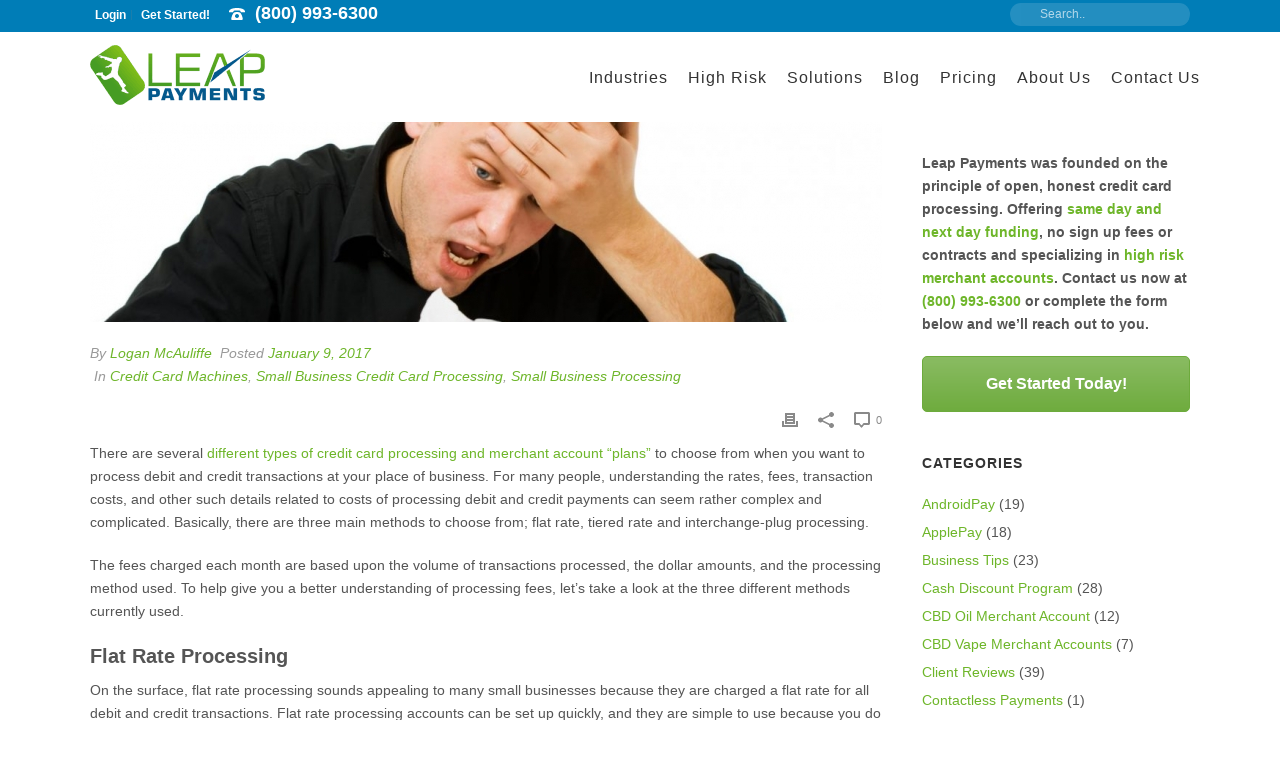

--- FILE ---
content_type: text/html; charset=UTF-8
request_url: https://www.leappayments.com/flat-rate-tiered-interchange-plus-processing/
body_size: 342546
content:
<!DOCTYPE html>
<html lang="en-US" >
<head>
		<meta charset="UTF-8" /><meta name="viewport" content="width=device-width, initial-scale=1.0, minimum-scale=1.0, maximum-scale=1.0, user-scalable=0" /><meta http-equiv="X-UA-Compatible" content="IE=edge,chrome=1" /><meta name="format-detection" content="telephone=no"><script type="text/javascript">var ajaxurl = "https://www.leappayments.com/wp-admin/admin-ajax.php";</script><meta name='robots' content='index, follow, max-image-preview:large, max-snippet:-1, max-video-preview:-1' />
<script type="text/javascript">
/* <![CDATA[ */
var gform;gform||(document.addEventListener("gform_main_scripts_loaded",function(){gform.scriptsLoaded=!0}),document.addEventListener("gform/theme/scripts_loaded",function(){gform.themeScriptsLoaded=!0}),window.addEventListener("DOMContentLoaded",function(){gform.domLoaded=!0}),gform={domLoaded:!1,scriptsLoaded:!1,themeScriptsLoaded:!1,isFormEditor:()=>"function"==typeof InitializeEditor,callIfLoaded:function(o){return!(!gform.domLoaded||!gform.scriptsLoaded||!gform.themeScriptsLoaded&&!gform.isFormEditor()||(gform.isFormEditor()&&console.warn("The use of gform.initializeOnLoaded() is deprecated in the form editor context and will be removed in Gravity Forms 3.1."),o(),0))},initializeOnLoaded:function(o){gform.callIfLoaded(o)||(document.addEventListener("gform_main_scripts_loaded",()=>{gform.scriptsLoaded=!0,gform.callIfLoaded(o)}),document.addEventListener("gform/theme/scripts_loaded",()=>{gform.themeScriptsLoaded=!0,gform.callIfLoaded(o)}),window.addEventListener("DOMContentLoaded",()=>{gform.domLoaded=!0,gform.callIfLoaded(o)}))},hooks:{action:{},filter:{}},addAction:function(o,r,e,t){gform.addHook("action",o,r,e,t)},addFilter:function(o,r,e,t){gform.addHook("filter",o,r,e,t)},doAction:function(o){gform.doHook("action",o,arguments)},applyFilters:function(o){return gform.doHook("filter",o,arguments)},removeAction:function(o,r){gform.removeHook("action",o,r)},removeFilter:function(o,r,e){gform.removeHook("filter",o,r,e)},addHook:function(o,r,e,t,n){null==gform.hooks[o][r]&&(gform.hooks[o][r]=[]);var d=gform.hooks[o][r];null==n&&(n=r+"_"+d.length),gform.hooks[o][r].push({tag:n,callable:e,priority:t=null==t?10:t})},doHook:function(r,o,e){var t;if(e=Array.prototype.slice.call(e,1),null!=gform.hooks[r][o]&&((o=gform.hooks[r][o]).sort(function(o,r){return o.priority-r.priority}),o.forEach(function(o){"function"!=typeof(t=o.callable)&&(t=window[t]),"action"==r?t.apply(null,e):e[0]=t.apply(null,e)})),"filter"==r)return e[0]},removeHook:function(o,r,t,n){var e;null!=gform.hooks[o][r]&&(e=(e=gform.hooks[o][r]).filter(function(o,r,e){return!!(null!=n&&n!=o.tag||null!=t&&t!=o.priority)}),gform.hooks[o][r]=e)}});
/* ]]> */
</script>

	<style></style>
	
		<style id="critical-path-css" type="text/css"></style>

		
	<!-- This site is optimized with the Yoast SEO plugin v26.5 - https://yoast.com/wordpress/plugins/seo/ -->
	<title>Flat Rate Processing vs. Tiered Processing vs. Interchange-Plus Processing</title>
<link data-rocket-prefetch href="https://www.gstatic.com" rel="dns-prefetch">
<link data-rocket-prefetch href="https://bat.bing.com" rel="dns-prefetch">
<link data-rocket-prefetch href="https://connect.facebook.net" rel="dns-prefetch">
<link data-rocket-prefetch href="https://s3-us-west-2.amazonaws.com" rel="dns-prefetch">
<link data-rocket-prefetch href="https://chimpstatic.com" rel="dns-prefetch">
<link data-rocket-prefetch href="https://www.google.com" rel="dns-prefetch">
<link data-rocket-prefetch href="https://www.googletagmanager.com" rel="dns-prefetch">
<link data-rocket-prefetch href="https://www.googleadservices.com" rel="dns-prefetch">
<link data-rocket-prefetch href="https://io.clickguard.com" rel="dns-prefetch">
<link crossorigin data-rocket-preload as="font" href="https://www.leappayments.com/wp-content/themes/jupiter/assets/stylesheet/fonts/woocommerce/font.woff" rel="preload">
<style id="wpr-usedcss">body,html{width:100%;height:100%;margin:0;padding:0}.preloader-preview-area{-webkit-animation-delay:-.2s;animation-delay:-.2s;top:50%;-webkit-transform:translateY(100%);-ms-transform:translateY(100%);transform:translateY(100%);margin-top:10px;max-height:calc(50% - 20px);opacity:1;width:100%;text-align:center;position:absolute}.gform_anchor:focus-visible{outline:0}.field_sublabel_below .ginput_complex{align-items:flex-start}.screen-reader-text{clip:rect(1px,1px,1px,1px);word-wrap:normal!important;border:0;-webkit-clip-path:inset(50%);clip-path:inset(50%);height:1px;margin:-1px;overflow:hidden;overflow-wrap:normal!important;padding:0;position:absolute!important;width:1px}.screen-reader-text:focus{clip:auto!important;background-color:#fff;border-radius:3px;box-shadow:0 0 2px 2px rgba(0,0,0,.6);-webkit-clip-path:none;clip-path:none;color:#2b2d2f;display:block;font-size:.875rem;font-weight:700;height:auto;left:5px;line-height:normal;padding:15px 23px 14px;text-decoration:none;top:5px;width:auto;z-index:100000}:where(.wp-block-woocommerce-mini-cart-contents){background:#fff}:where(.wc-block-mini-cart__badge){background-color:transparent;color:transparent}:root{--drawer-width:480px;--neg-drawer-width:calc(var(--drawer-width)*-1)}:where(.products-block-post-template .wp-block-post)>*{margin-bottom:.75rem;margin-top:0}:where(.editor-styles-wrapper .products-block-post-template .wp-block-post)>*>*{margin-bottom:0;margin-top:0}.woocommerce img{height:auto;max-width:100%}.woocommerce #content .quantity input::-webkit-inner-spin-button,.woocommerce #content .quantity input::-webkit-outer-spin-button,.woocommerce #quantity input::-webkit-inner-spin-button,.woocommerce #quantity input::-webkit-outer-spin-button{-webkit-appearance:none;margin:0}.woocommerce table.cart img{height:auto}.products h2{font-size:20px!important}.woocommerce .woocommerce-ordering{margin:0 0 1em}.woocommerce .woocommerce-ordering select{vertical-align:top}.woocommerce-ordering{float:right}.mk-product-loop .products{clear:both;display:block;margin:0;padding:0;list-style:none;overflow:hidden;overflow:initial}.mk-product-loop .item{margin:0;padding:0;position:relative;box-sizing:border-box}.mk-product-loop .product-loop-thumb{position:relative}.mk-product-loop .product-loading-icon{display:block;text-align:center}.mk-product-loop .price{display:block}.mk-product-loop .item.added_to_cart{position:absolute;left:-9999em;width:1px;visibility:hidden}.mk-product-loop .item.adding-to-cart .product-loading-icon:before{display:block}.mk-product-loop .item.added-to-cart .product-loading-icon:before{content:"\e26a"}.mk-product-loop .item.added-to-cart:hover .product-loading-icon,.mk-product-loop .item.adding-to-cart:hover .product-loading-icon{opacity:1}.woocommerce #content .quantity,.woocommerce .quantity{position:relative;margin:0 10px auto 0!important;overflow:hidden;zoom:1;width:90px}.woocommerce #content .quantity label,.woocommerce .quantity label{display:none}.woocommerce #content .quantity input.qty,.woocommerce .quantity input.qty{float:left;padding:0;text-align:center;border-right:0;font-weight:700;width:52px;height:42px;border:1px solid #252525;font-size:14px;margin-bottom:0}.woocommerce #content .quantity input[type=number],.woocommerce .quantity input[type=number]{padding-right:1.2em}.woocommerce #content .quantity .minus,.woocommerce #content .quantity .plus,.woocommerce .quantity .minus,.woocommerce .quantity .plus{display:block;padding:0;margin:0;position:absolute;text-align:center;vertical-align:text-top;overflow:visible;text-decoration:none;font-weight:700;cursor:pointer;line-height:13px;background:#252525;width:38px;height:22px;outline:0;border:none;color:#fff;font-size:16px;-moz-appearance:textfield}.woocommerce #content .quantity .minus::-webkit-inner-spin-button,.woocommerce #content .quantity .minus::-webkit-outer-spin-button,.woocommerce #content .quantity .plus::-webkit-inner-spin-button,.woocommerce #content .quantity .plus::-webkit-outer-spin-button,.woocommerce .quantity .minus::-webkit-inner-spin-button,.woocommerce .quantity .minus::-webkit-outer-spin-button,.woocommerce .quantity .plus::-webkit-inner-spin-button,.woocommerce .quantity .plus::-webkit-outer-spin-button{-webkit-appearance:none}.woocommerce #content .quantity .plus,.woocommerce .quantity .plus{top:0;right:0;border-bottom:0;-webkit-border-bottom-left-radius:0;-webkit-border-bottom-right-radius:0;border-bottom-left-radius:0;border-bottom-right-radius:0}.woocommerce #content .quantity .minus,.woocommerce .quantity .minus{bottom:0;right:0;-webkit-border-top-left-radius:0;-webkit-border-top-right-radius:0;border-top-left-radius:0;border-top-right-radius:0}.woocommerce form.checkout_coupon,.woocommerce form.login,.woocommerce form.register{background-color:#fafafa;border:1px solid #eee;padding:20px;margin:2em 0;text-align:left}.woocommerce table.cart img{width:70px}.woocommerce table.cart a.remove{text-align:center;color:red;text-decoration:none;font-size:26px;font-weight:700}.woocommerce table.cart input{margin:0;vertical-align:middle;line-height:1em}@media handheld,only screen and (max-width:767px){.woocommerce-ordering{float:none!important;width:100%;margin-bottom:15px!important}.woocommerce-ordering select{width:100%}.woocommerce table.cart .actions{text-align:center}.woocommerce table.cart .coupon{float:none;width:100%;margin-bottom:10px}}@media handheld,only screen and (max-width:600px){.woocommerce table.cart{font-size:12px}.woocommerce table.cart .coupon{float:none;width:100%;margin-bottom:30px}}.woocommerce .woocommerce-shipping-calculator .button{width:100%;float:none;display:block}@media handheld,only screen and (max-width:960px){.woocommerce .woocommerce-shipping-calculator{width:auto!important;float:none!important;margin:0 0 20px!important}}a,abbr,address,article,aside,audio,body,canvas,caption,center,cite,code,details,div,em,embed,fieldset,figcaption,figure,footer,form,header,hgroup,html,i,iframe,img,label,legend,li,mark,nav,object,output,p,samp,section,span,strong,summary,table,tbody,time,tr,ul,var,video{margin:0;padding:0;border:0;vertical-align:baseline;font-size:100%}article,aside,details,figcaption,figure,footer,header,hgroup,nav,section{display:block}audio,canvas,video{display:inline-block}audio:not([controls]){display:none}html{font-size:100%;-webkit-font-smoothing:antialiased;-webkit-text-size-adjust:100%;-ms-text-size-adjust:100%}body{position:relative;-webkit-text-size-adjust:100%;-webkit-font-smoothing:antialiased}a:active,a:hover{outline:0}#mk-footer img,#mk-sidebar img,.mk-edge-slider img,.mk-page-section img,.theme-content img,.vc_row-fluid img{max-width:100%;height:auto;border:0;vertical-align:middle;-ms-interpolation-mode:bicubic}button,input,select,textarea{margin:0;vertical-align:middle;font-size:100%}button,input{line-height:normal;border-radius:0}button::-moz-focus-inner,input::-moz-focus-inner{padding:0;border:0}button,input[type=button],input[type=submit]{cursor:pointer;-webkit-appearance:button}input[type=search]{box-sizing:content-box;-webkit-appearance:textfield}input[type=search]::-webkit-search-cancel-button,input[type=search]::-webkit-search-decoration{-webkit-appearance:none}textarea{overflow:auto;vertical-align:top}a{color:#777}p{margin-bottom:30px}ul{list-style:none}table{border-spacing:0;border-collapse:collapse}strong{font-weight:700}cite,em{font-style:italic}code{margin:10px 0 20px;display:block;font-size:12px;line-height:20px;border:1px solid #e8e8e8;padding:20px 10px;background:#fff;white-space:pre-wrap;white-space:-moz-pre-wrap!important;white-space:-pre-wrap;white-space:-o-pre-wrap;overflow:auto;background:url("https://www.leappayments.com/wp-content/themes/jupiter/assets/images/pre_code.gif") #f2f3f5}abbr{text-transform:uppercase;letter-spacing:.1em}a abbr{border:none}abbr[title]{border-bottom:1px dotted #ccc;cursor:help}code,fieldset,p,table,ul{margin-bottom:20px}a{text-decoration:none}a,p{-ms-word-wrap:break-word;word-wrap:break-word}a:active,a:focus,a:hover,a:link,a:visited{outline:0;text-decoration:none}.aligncenter{margin-right:auto;margin-left:auto;text-align:center}.clearboth{display:block;visibility:hidden;clear:both;overflow:hidden;width:0;height:0}.clearboth:after{display:block;visibility:hidden;clear:both;width:0;height:0;content:' ';font-size:0;line-height:0}* html .clearboth{height:1%}.clearfix{display:block;clear:both}ul{margin-bottom:1em;margin-left:1.5em;list-style-type:disc}ul li{margin-left:.85em}ul ul{list-style-type:square}ul ul ul{list-style-type:circle}ul ul{margin-bottom:0}fieldset{padding:1em;border:1px solid #ddd}legend{padding:0 .8em;font-weight:700;font-size:1.2em}input[type=email],input[type=password],input[type=text],input[type=url],select,textarea{outline:0;border:none;font-size:inherit}input,select{cursor:pointer}input[type=email],input[type=password],input[type=text],input[type=url]{cursor:text;box-sizing:border-box}textarea{overflow:auto}input[type=email],input[type=password],input[type=search],input[type=tel],input[type=text],input[type=url],textarea{font-size:13px;color:#767676;padding:10px 12px;background-color:#fdfdfd;border:1px solid #e3e3e3;outline:0;margin-bottom:4px}input[type=email]:focus,input[type=password]:focus,input[type=search]:focus,input[type=tel]:focus,input[type=text]:focus,input[type=url]:focus,textarea:focus{background-color:#fff;border:1px solid #dcdcdc}.master-holder select:not(.gfield_select),.woocommerce select{background-color:#fdfdfd;border:1px solid #e3e3e3;background-image:url('https://www.leappayments.com/wp-content/themes/jupiter/assets/images/selectbox-arrow.png');background-position:right center;background-repeat:no-repeat;-webkit-appearance:none;-moz-appearance:none;appearance:none;padding:10px 12px 12px 16px;font-size:12px;line-height:14px;color:#252525;border-radius:0;font-weight:700;min-width:240px;max-width:100%;display:block}option{padding:0 4px}h1,h2,h3,h5{margin:0 0 .8em;font-weight:400;line-height:1.3em;-ms-word-wrap:break-word;word-wrap:break-word;text-transform:none}h1{font-size:36px;margin-bottom:16px}h2{font-size:30px;margin-bottom:14px}h3{font-size:28px;margin-bottom:10px}h5{font-size:18px;margin-bottom:8px}.mk-video-container{position:relative;padding-bottom:56.25%;height:0;overflow:hidden}.mk-video-container embed,.mk-video-container iframe,.mk-video-container object{position:absolute;top:0;left:0;width:100%;height:100%}.mk-background-stretch{background-size:cover;-webkit-background-size:cover;-moz-background-size:cover}.inline-block{display:inline-block}.fixed{position:fixed}.post-type-badge{z-index:10}.mk-edge-one-pager .mk-grid{z-index:14}#fullPage-nav{z-index:100}.mk-edge-slider .mk-grid{z-index:14}.mk-edge-slider .edge-slider-loading{z-index:20}.mk-edge-slider .edge-skip-slider{z-index:10}.mk-swiper-container{z-index:1}.swiper-pagination{z-index:10}#mk-footer{z-index:10}#mk-footer.mk-footer-unfold{z-index:9}.mk-header-toolbar{z-index:310}.mk-fullscreen-search-overlay{z-index:999}.mk-toolbar-resposnive-icon{z-index:80}.mk-header{z-index:301}.mk-header .mk-header-bg{z-index:1}.mk-header .fit-logo-img a{z-index:30}.mk-header .mk-header-inner{z-index:300}.mk-header-holder{z-index:200}.mk-header-right{z-index:20}.mk-header-nav-container{z-index:30}.header-style-4{z-index:auto!important}.header-style-4 .mk-header-inner{z-index:300!important}div.jp-volume-bar{z-index:20}.mk-go-top{z-index:300}#theme-page{z-index:11}.main-navigation-ul>li.menu-item ul.sub-menu:after{z-index:10}.main-navigation-ul:not(.dropdownJavascript) li.menu-item:hover>ul.sub-menu{z-index:10}.dropdownJavascript li.dropdownOpen>ul.sub-menu{z-index:10}.has-mega-menu>ul.sub-menu>ul.sub-menu{z-index:auto}.mk-nav-responsive-link{z-index:12}.mk-responsive-nav{z-index:20}.mk-post-nav{z-index:200}.mk-post-nav.post-nav-backward{z-index:199}.mk-body-loader-overlay{z-index:2351}.mk-tab-slider{z-index:1}.mk-tooltip{z-index:30}#mk-theme-container{z-index:200}.sidedash-navigation-ul{z-index:20}.sidedash-navigation-ul li a{z-index:5}.sidedash-navigation-ul .mk-nav-arrow{z-index:10}.isotope-item{z-index:2}.mk-vm-menuwrapper{z-index:30}.mk-vm-menuwrapper .mk-vm-menu{z-index:30}.mk-instagram-feeds .featured-image img{z-index:6}.mk-instagram-feeds .image-hover-overlay{z-index:20}.widget_recent_portfolio ul li:hover .portfolio-widget-info{z-index:20}.portfolio-widget-info{z-index:8}#mk-quick-contact{z-index:100}.portfolio-widget-thumb{z-index:10}.woocommerce .quantity .minus,.woocommerce .quantity .plus{z-index:10}@media print{a{text-decoration:underline}a[href="#"],a[href="javascript:"]{content:""}#comments,#mk-footer,#mk-sidebar,.blog-similar-posts,.mk-about-author-wrapper,.mk-go-top,.mk-header,.mk-post-nav,.single-post-tags,.single-social-section{display:none!important}.theme-content,.theme-page-wrapper{width:100%!important;left:0}p{page-break-after:avoid;page-break-inside:avoid;width:95%!important}}#mk-theme-container,.master-holder div,.mk-header-toolbar,.page-section-content,.portfolio-widget-info,.shopping-cart-header,.text-input,.theme-page-wrapper,:after,:before,[class*=mk-col-],input[type=text],textarea{box-sizing:border-box}[class*=mk-col-]{float:left;padding-right:25px;min-height:1px}[class*=mk-col-]:last-of-type{padding-right:0}.mk-grid{width:100%;margin:0 auto}.mk-grid:after{content:"";display:table;clear:both}.mk-col-1-4{width:25%}@media handheld,only screen and (max-width:768px){.mk-grid{width:100%}[class*=mk-col-]{width:auto;float:none;margin-left:0;margin-right:0;margin-bottom:20px;padding-left:20px;padding-right:20px}#mk-footer [class*=mk-col-]{margin-top:0;padding-left:0;padding-right:0}}#mk-footer-navigation a,#mk-nav-search-wrapper form i,.about-author-social a,.blog-modern-comment,.button,.featured-image .post-type-badge,.featured-image img,.hover-icon,.mk-accordion-tab,.mk-accordion-tab i,.mk-accordion-tab:before,.mk-blog-showcase ul li,.mk-blog-showcase ul li img,.mk-edge-next,.mk-edge-prev,.mk-nav-responsive-link,.mk-quick-contact-link,.mk-similiar-thumbnail img,.mk-toggle-title:before,.portfolio-carousel .hover-icon,.portfolio-widget-info,.post-type-badge,.single-post-tags a,.text-input,.widget-sub-navigation ul li a,.woocommerce-product-search input[type=submit],a.jp-pause,a.jp-play{transition:all .15s ease-in-out;-webkit-perspective:1000}.mk-header{width:100%;position:relative}.mk-header .mk-header-bg{position:absolute;left:0;top:0;width:100%;height:100%}.mk-header.sticky-style-fixed .mk-header-bg{transition:opacity .2s ease-out}.mk-header .mk-header-inner{position:relative;width:100%}.mk-header.sticky-style-fixed .header-logo.logo-has-sticky img{transition:opacity .2s ease}.mk-header:not(.header-style-4) .header-logo{top:0;position:absolute}.header-logo{display:block;width:100%}.header-logo img{top:50%;position:absolute;-webkit-transform:translate(0,-50%)!important;-ms-transform:translate(0,-50%)!important;transform:translate(0,-50%)!important;ms-transform:translate(0,-50%)!important}.fit-logo-img a{display:inline-block;height:100%;position:relative}.fit-logo-img a img{display:block;height:auto;max-height:100%;max-width:none}@media handheld,only screen and (max-width:780px){.header-logo a img{max-width:200px}}.header-style-1.sticky-style-fixed .header-logo,.header-style-1.sticky-style-fixed .menu-hover-style-5 .main-navigation-ul>li,.header-style-1.sticky-style-fixed .mk-header-inner,.mk-header.header-style-1.sticky-style-fixed .mk-search-trigger,.mk-header.header-style-1.sticky-style-fixed .mk-search-trigger i,.mk-header.sticky-style-fixed .mk-header-inner .mk-header-start-tour,.sticky-style-fixed .mk-dashboard-trigger,.sticky-style-fixed .mk-header-inner .mk-header-search,.sticky-style-fixed .shopping-cart-header{transition:height .25s ease,line-height .25s ease;-webkit-transition:height .25s,line-height .25s;-moz-transition:height .25s,line-height .25s;-ms-transition:height .25s,line-height .25s;-o-transition:height .25s,line-height .25s}.mk-header-holder{width:100%;position:absolute}.a-sticky .mk-header-holder{transition:top .35s ease .1s}.sticky-style-fixed.header-style-1 .mk-header-holder{position:fixed;top:0;-webkit-backface-visibility:hidden;backface-visibility:hidden;-webkit-perspective:1000;-ms-perspective:1000;perspective:1000;-webkit-transform:translateZ(0);-ms-transform:translateZ(0);transform:translateZ(0)}.sticky-style-fixed.header-style-1 .mk-header-holder.header--hidden{-webkit-transform:translate(0,-100%);-ms-transform:translate(0,-100%);transform:translate(0,-100%);ms-transform:translate(0,-100%)}.sticky-style-fixed.header-style-1.a-sticky .mk-header-holder{top:-32px}[data-sticky-style=lazy] .mk-header-holder{transition-duration:.5s;transition-timing-function:cubic-bezier(0.215,0.61,0.355,1);transition-property:-webkit-transform;transition-property:transform;transition-property:transform,-webkit-transform}.header-style-1 .logo-has-sticky .mk-sticky-logo{opacity:0}.header-style-1.a-sticky .logo-has-sticky .mk-desktop-logo{opacity:0}.header-style-1.a-sticky .logo-has-sticky .mk-sticky-logo{opacity:1}.admin-bar .sticky-style-fixed.header-style-1 .mk-header-holder{top:32px}.admin-bar .sticky-style-fixed.header-style-1.a-sticky .mk-header-holder{top:-3px}@media screen and (max-width:782px){.admin-bar .sticky-style-fixed.header-style-1 .mk-header-holder{top:0}.admin-bar .sticky-style-fixed.header-style-1.a-sticky .mk-header-holder{top:0}}.mk-desktop-logo.light-logo{display:none}.mk-desktop-logo.dark-logo{display:block}#mk-boxed-layout{position:relative;z-index:0}.mk-header-start-tour{font-weight:700;float:right;transition:opacity .3s ease-out;visibility:visible;opacity:1}.mk-header-start-tour svg{padding-left:8px;height:20px;vertical-align:middle}.mk-header-start-tour.show{visibility:visible;opacity:1}.mk-header-start-tour.hidden{visibility:hidden;opacity:0}.mk-header-right{position:absolute;right:10px;top:0}.header-grid.mk-grid{position:relative}.header-grid.mk-grid .mk-header-right{right:20px}.mk-header-nav-container{line-height:4px;display:block;position:relative;margin:0 auto}@media handheld,only screen and (max-width:1140px){.mk-header .mk-header-nav-container{width:100%!important}}.header-style-1.header-align-left .mk-header-nav-container{text-align:right;float:right;margin-right:30px}.header-style-1.header-align-left .mk-header-right{display:none}.header-style-1.header-align-left .header-logo{float:left;left:0}.header-style-1.header-align-left .header-logo a{margin-left:20px;float:left}.header-style-1.header-align-left .mk-nav-responsive-link{float:right;right:20px}.header-style-1.header-align-left .mk-grid .mk-header-nav-container{margin-right:0}.header-style-1.header-align-left.boxed-header .mk-header-right{display:block}.mk-dashboard-trigger{display:inline-block;cursor:pointer;width:30px;margin:0 20px;position:relative}@media handheld,only screen and (max-width:400px){.header-logo a img{max-width:160px}.mk-dashboard-trigger{margin:0 10px}}.mk-dashboard-trigger .mk-css-icon-menu{position:absolute;top:50%;margin-top:-8px;left:0}.header-align-left .mk-dashboard-trigger{float:right}.header-style-4 .mk-header-inner{width:270px!important;height:100%!important;position:fixed!important;top:0;overflow:auto;overflow-x:hidden;height:100%;box-sizing:border-box;padding-bottom:50px}.header-style-4 .mk-header-right{position:fixed!important;top:auto;right:auto!important;margin:0 20px;display:block;clear:both;min-height:40px;width:220px;box-sizing:border-box}.header-style-4 .mk-header-right:after,.header-style-4 .mk-header-right:before{content:" ";display:table}.header-style-4 .mk-header-right:after{clear:both}.header-style-4 .mk-header-holder{position:relative}.header-style-4 .shopping-cart-header{z-index:30;width:100%;margin-bottom:40px;padding:0 36px 0 9px}.header-style-4 .mk-header-searchform,.header-style-4 .mk-header-start-tour{display:none!important}.header-style-4 .mk-header-bg{transition:opacity .3s ease-out}.header-style-4 .header-logo{text-align:center}.header-style-4 .header-logo a{width:100%!important}.header-style-4 .header-logo .mk-sticky-logo{display:none!important}.header-style-4 .mk-shopping-cart-box{display:none!important}.header-style-4 .mk-header-search{display:block;float:none;margin:0;padding:20px 0;text-align:center}.header-style-4 .mk-header-start-tour{float:none}.header-style-4.header-align-left .mk-header-inner{left:0}.header-style-4.header-align-left .mk-header-right{bottom:30px}.header-style-4.header-align-left .shopping-cart-header{float:right}.header-style-4 .mk-nav-responsive-link{float:right;right:20px}.admin-bar .header-style-4 .mk-header-inner{top:32px}.IE .main-navigation-ul>li.menu-item:after{content:''}#mk-theme-container{position:relative;left:0}body:not(.mk-boxed-enabled):not(.rtl) .sticky-style-fixed.header-style-1 .mk-header-holder{right:0}body:not(.mk-boxed-enabled).dashboard-opened .sticky-style-fixed.header-style-1 .mk-header-holder{right:300px}.dashboard-opened #mk-theme-container{left:-300px}@media handheld,only screen and (max-width:767px){.dashboard-opened #mk-theme-container{left:-280px}}#mk-theme-container,.sticky-style-fixed.header-style-1 .mk-header-holder{transition:all .3s ease-in-out}.sidedash-navigation-ul{border-bottom:2px solid rgba(128,128,128,.2);position:relative;margin:20px 20px 40px;padding:0}.sidedash-navigation-ul>li{border-top:2px solid rgba(128,128,128,.2)}.sidedash-navigation-ul li{display:block;margin:0;position:relative}.sidedash-navigation-ul li a{display:block;padding:15px 20px 15px 0;text-align:left;text-transform:uppercase;text-decoration:none;font-weight:700;position:relative;letter-spacing:1px;transition:all .15s}.sidedash-navigation-ul li a svg{margin-right:6px;height:16px;vertical-align:middle}.sidedash-navigation-ul li a .sub-menu{left:auto;position:relative}.sidedash-navigation-ul li ul{margin:0;padding:0}.sidedash-navigation-ul li ul{border-top:2px solid rgba(128,128,128,.2)}.sidedash-navigation-ul li ul>li:after{width:50px;height:2px;background:rgba(128,128,128,.2);display:block;content:""}.sidedash-navigation-ul li ul>li:last-child:after{display:none}.sidedash-navigation-ul li ul li a{font-size:12px;line-height:12px;margin:0;padding:15px 20px 15px 0;text-align:left;text-transform:none;font-weight:400}.sidedash-navigation-ul>li>ul{display:none}.sidedash-navigation-ul .mk-nav-arrow{position:absolute;right:0;top:0;text-align:center;cursor:pointer;-moz-opacity:70;-khtml-opacity:70;opacity:70;opacity:.7;width:50px;height:100%;line-height:50px}.sidedash-navigation-ul .mk-nav-arrow:hover{-moz-opacity:100;-khtml-opacity:100;opacity:100;opacity:1}.sidedash-navigation-ul .mk-nav-arrow svg{height:16px}.sidedash-navigation-ul .menu-sub-level-arrow,.sidedash-navigation-ul .mk-vm-back{display:none}.fullscreen-nav-opened{overflow:hidden}.mk-fullscreen-nav{width:100%;height:100%;position:fixed;top:0;left:0;opacity:0;visibility:hidden;text-align:center;z-index:999;transition:all ease-in-out .25s}.mk-fullscreen-nav ul{margin:0}.mk-fullscreen-nav.opened{visibility:visible;opacity:1;overflow-y:auto}.mk-fullscreen-nav:before{display:inline-block;height:100%;vertical-align:middle}.mk-go-top{background-color:#ccc;background-color:rgba(0,0,0,.2);display:block;position:fixed;bottom:15px;width:45px;height:45px;text-align:center;-webkit-backface-visibility:hidden;backface-visibility:hidden;-webkit-perspective:1000;-ms-perspective:1000;perspective:1000;-webkit-transform:translateZ(0);-ms-transform:translateZ(0);transform:translateZ(0);right:-60px;opacity:0;transition:all .2s ease-in-out}.mk-go-top.is-active{right:15px;opacity:1}.mk-go-top:hover{background-color:rgba(0,0,0,.3)}.mk-go-top svg{position:absolute;top:15px;left:15px;fill:#ffffff;height:16px;width:16px}#theme-page{padding:0;margin:0;min-height:200px;height:auto;position:relative}#theme-page .theme-page-wrapper{margin:20px auto}#theme-page .theme-page-wrapper.no-padding{margin-top:0!important;margin-bottom:0!important}#theme-page .theme-page-wrapper .theme-content{padding:30px 20px}#theme-page .theme-page-wrapper .theme-content.no-padding{padding-bottom:0!important;padding-top:0!important}#theme-page .theme-page-wrapper #mk-sidebar{position:relative}#theme-page .theme-page-wrapper.right-layout #mk-sidebar,#theme-page .theme-page-wrapper.right-layout.page-section-content #mk-sidebar{float:right}#theme-page .theme-page-wrapper.right-layout .theme-content,#theme-page .theme-page-wrapper.right-layout.page-section-content .theme-content{float:left}#theme-page .theme-page-wrapper.right-layout .sidebar-wrapper{padding:30px 20px}* html #mk-sidebar,* html #theme-page{display:inline}.master-holder-bg-holder{position:absolute;top:0;left:0;height:100%;width:100%;overflow:hidden;z-index:-1}.master-holder-bg{position:absolute;top:0;left:0;height:100%;width:100%;z-index:-1;-webkit-perspective:1000;perspective:1000;-webkit-transform:translateZ(0);transform:translateZ(0)}@media handheld,only screen and (max-width:768px){#theme-page{padding:0!important}.theme-page-wrapper:not(.full-width-layout){margin:0 auto!important}}.mk-header-toolbar{width:100%;position:relative;height:35px;line-height:35px}.mk-header-toolbar .mk-button{color:#fff!important}.mk-header-toolbar-holder{padding:0 20px}.header-toolbar-contact,.mk-header-toolbar .mk-header-searchform{height:35px;line-height:35px}.header-toolbar-contact{font-size:13px;margin-right:15px}.header-toolbar-contact svg{padding-right:6px;height:16px;vertical-align:middle}.mk-header-search{display:inline-block;float:right;margin-left:6px}.mk-header-inner .mk-header-searchform{float:right;display:inline-block;margin-right:10px}.mk-header-inner .mk-header-searchform .text-input{width:200px;padding:5px 15px 5px 30px!important;height:30px;line-height:20px}.mk-header-searchform span{display:inline-block;position:relative;overflow:hidden;border-radius:40px}.mk-header-searchform span .text-input{background-color:rgba(255,255,255,.2);font-size:12px;width:90px;height:23px;padding:3px 15px 3px 30px;line-height:16px;margin:0;border:none;border-radius:40px;opacity:.7}.mk-header-searchform span .text-input:focus{opacity:1}.mk-header-searchform span i{font-size:16px;opacity:.7;position:absolute}.header-search-btn{width:100%;height:100%;display:block;border:none;outline:0;position:absolute;left:0;top:0;background-color:transparent}#mk-register-panel{display:none}.mk-forget-panel{display:none}.mk-toolbar-navigation{display:inline-block;margin-right:10px;height:30px}.mk-toolbar-navigation ul{padding:0;margin:0}.mk-toolbar-navigation ul li{margin:0;padding:0;display:inline-block;line-height:26px}.mk-toolbar-navigation ul li:last-child>a{border:none!important}.mk-toolbar-navigation ul li a{line-height:10px;display:inline-block;padding:0 5px;border-right:1px solid rgba(128,128,128,.2)}.mk-toolbar-navigation ul li ul{display:none}.mk-toolbar-navigation a{font-size:12px}.mk-toolbar-navigation a:hover{opacity:.8}.mk-search-trigger{display:block;font-size:16px}.mk-fullscreen-search-overlay{width:100%;height:100%;position:fixed;top:0;left:0;opacity:0;visibility:hidden;background-color:rgba(0,0,0,.94);text-align:center;transition:all ease-in-out .25s}.mk-fullscreen-search-overlay.mk-fullscreen-search-overlay-show{visibility:visible;opacity:1}.mk-fullscreen-search-overlay:before{content:'';display:inline-block;height:100%;vertical-align:middle;margin-right:-.25em}.mk-fullscreen-search-overlay .mk-fullscreen-close{position:absolute;right:50px;top:70px;transition:-webkit-transform ease-out .2s;transition:transform ease-out .2s;transition:transform ease-out .2s,-webkit-transform ease-out .2s;-webkit-transform:rotate(0);-ms-transform:rotate(0);transform:rotate(0);height:26px}.mk-fullscreen-search-overlay .mk-fullscreen-close:hover{-webkit-transform:rotate(90deg);-ms-transform:rotate(90deg);transform:rotate(90deg)}.mk-fullscreen-search-overlay .mk-fullscreen-close svg{height:26px;fill:#fff}#mk-nav-search-wrapper{position:absolute;right:-50px;width:330px;height:56px;background-color:#fff;display:none}#mk-nav-search-wrapper form{display:block;overflow:hidden}#mk-nav-search-wrapper input[type=text]{position:absolute;left:0;top:0;border:none;height:100%;background-color:#fff;padding:0 10px;width:275px;line-height:30px;border:1px solid #e3e3e3;border-right:none}#mk-nav-search-wrapper input[type=submit]{width:100%;height:100%;display:block;border:none;outline:0;position:absolute;left:0;top:0;background-color:transparent}.shopping-cart-header{display:inline-block;margin:0;vertical-align:top;position:relative}.shopping-cart-header .widgettitle{display:none}.mk-shopping-cart-box{position:absolute;right:0;top:100%;width:300px;padding:0 10px;display:none;text-align:left}.mk-shopping-cart-box .widget{margin:0}@media handheld,only screen and (max-width:780px){.mk-header-right{display:none!important}}.mk-toolbar-resposnive-icon{position:absolute;left:50%;top:0;line-height:16px!important;width:24px;height:24px;cursor:pointer;display:none}.mk-toolbar-resposnive-icon svg{height:16px}@media handheld,only screen and (max-width:780px){.mk-header-toolbar{padding:10px 5px;display:none;height:auto;line-height:auto}.mk-toolbar-resposnive-icon{display:block}.header-toolbar-contact{width:100%!important;float:none!important;display:block!important;height:auto!important;line-height:25px!important;margin:0 10px 5px!important;padding:0}.mk-toolbar-navigation li:first-child a{padding-left:0}}.mk-main-navigation{display:inline-block;text-align:center;margin:0 auto}.main-navigation-ul,.main-navigation-ul li.menu-item,.main-navigation-ul ul.sub-menu{margin:0;padding:0}.main-navigation-ul li.no-mega-menu ul.sub-menu{position:absolute;top:100%;right:0;padding:8px 0}.main-navigation-ul:not(.dropdownJavascript) li.menu-item:hover>ul.sub-menu{display:block}.Edge .main-navigation-ul li>.sub-menu,.IE .main-navigation-ul li>.sub-menu{top:-10000px!important;display:block}.Edge .main-navigation-ul>li:hover>.sub-menu,.IE .main-navigation-ul>li:hover>.sub-menu{top:100%!important;display:block}.Edge .main-navigation-ul .sub-menu li:hover>.sub-menu,.IE .main-navigation-ul .sub-menu li:hover>.sub-menu{top:0!important;display:block}.main-navigation-ul li>.sub-menu{display:none}.header-align-left .mk-grid .main-navigation-ul li.no-mega-menu>ul.sub-menu{left:20px;right:auto}body.rtl .header-align-left .mk-grid .main-navigation-ul li.no-mega-menu>ul.sub-menu{left:initial;right:20px}.main-navigation-ul li.has-mega-menu>ul.sub-menu{position:absolute;top:100%;left:0;padding:17px 0}.main-navigation-ul>li.menu-item{float:left}.main-navigation-ul>li.menu-item>a.menu-item-link{display:inline-block;text-align:center;text-decoration:none;font-weight:700;font-size:13px;position:relative;box-sizing:border-box;padding-top:2px}.sticky-style-fixed .main-navigation-ul>li.menu-item>a.menu-item-link{transition:color .1s ease-out,background .1s ease-out,border .1s ease-out,height .35s ease,line-height .35s ease;-webkit-transition:color .1s ease-out,background .1s ease-out,border .1s ease-out,height .35s,line-height .35s;-moz-transition:color .1s ease-out,background .1s ease-out,border .1s ease-out,height .35s,line-height .35s;-ms-transition:color .1s ease-out,background .1s ease-out,border .1s ease-out,height .35s,line-height .35s;-o-transition:color .1s ease-out,background .1s ease-out,border .1s ease-out,height .35s,line-height .35s}.menu-hover-style-5 .main-navigation-ul>li.menu-item>a.menu-item-link:after{content:"";display:block;width:100%;height:2px;-webkit-transform:scale(0,1);-ms-transform:scale(0,1);transform:scale(0,1);-ms-transform-origin:left center;transform-origin:left center;-webkit-transform-origin:left center;transition:all .15s ease-out;-moz-opacity:0;-khtml-opacity:0;opacity:0}.menu-hover-style-5 .main-navigation-ul>li.current-menu-ancestor>a.menu-item-link:after,.menu-hover-style-5 .main-navigation-ul>li.current-menu-item>a.menu-item-link:after,.menu-hover-style-5 .main-navigation-ul>li.menu-item:hover>a.menu-item-link::after{-webkit-transform:scale(1,1);-ms-transform:scale(1,1);transform:scale(1,1);-moz-opacity:100;-khtml-opacity:100;opacity:100;opacity:1}.main-navigation-ul>li.menu-item a.menu-item-link svg{margin-right:8px;height:16px;vertical-align:middle}.main-navigation-ul>li.menu-item .sub-menu a.menu-item-link{transition:all .2s ease-in-out}.main-navigation-ul>li.no-mega-menu ul.sub-menu li.menu-item{line-height:1}.main-navigation-ul>li.no-mega-menu ul.sub-menu li.menu-item a.menu-item-link{display:block;position:relative;font-size:12px;line-height:18px;text-align:left;float:none;margin:0;padding:10px 20px;text-transform:capitalize;font-weight:400;letter-spacing:1px}.main-navigation-ul>li.no-mega-menu ul.sub-menu li.menu-item a.menu-item-link svg{margin-right:8px;height:16px;vertical-align:middle}.main-navigation-ul>li.menu-item ul.sub-menu:after{height:2px;content:"";display:block;position:absolute;top:0;left:0;right:0}.main-navigation-ul li.no-mega-menu ul.sub-menu ul.sub-menu{top:0;left:100%;right:auto}.main-navigation-ul li .dropdownRightToLeft>ul.sub-menu{left:auto!important;right:100%!important}.main-navigation-ul li.menu-item{position:relative;display:block;list-style-type:none}.main-navigation-ul>li.menu-item{display:inline-block}.main-navigation-ul a.menu-item-link,.main-navigation-ul span{display:block;text-decoration:none;white-space:normal}.mk-main-navigation>.main-navigation-ul>.menu-item-language{visibility:hidden}.main-navigation-ul .menu-item-language span{display:inline}.vertical{display:inline-block}.vertical>li.menu-item{display:block}.vertical ul{top:0;left:100%}.dropdownJavascript li.has-mega-menu:hover>ul.sub-menu,.dropdownJavascript li.no-mega-menu:hover>ul.sub-menu{display:none}.dropdownJavascript li.dropdownOpen>ul.sub-menu{display:block!important}.main-navigation-ul .menu-sub-level-arrow svg{height:12px;vertical-align:middle;position:absolute}.main-navigation-ul li.with-menu .menu-sub-level-arrow{position:absolute;right:16px;top:10px;height:100%}body.rtl .main-navigation-ul li.with-menu .menu-sub-level-arrow{right:initial;left:16px;-webkit-transform:rotate(180deg);-ms-transform:rotate(180deg);transform:rotate(180deg);top:-10px}.main-navigation-ul li.menu-item.has-mega-menu{position:static}.has-mega-menu>ul.sub-menu{width:100%;position:absolute;left:0;padding:20px 0}.has-mega-menu>ul.sub-menu>ul.sub-menu{position:relative;display:block;top:auto;left:auto}.has-mega-menu>ul.sub-menu>li.menu-item{display:block;left:0;position:relative;float:left;width:23%;border:0;background-color:transparent;box-shadow:none;padding-left:10px}body.rtl .has-mega-menu>ul.sub-menu>li.menu-item{float:right}.has-mega-menu>ul.sub-menu>li.menu-item{box-sizing:border-box;padding:0 20px}.has-mega-menu>ul.sub-menu>li.menu-item:first-child{border-left:none}.has-mega-menu>ul.sub-menu>li.mega_col_2{width:49.5%}.has-mega-menu>ul.sub-menu>li.mega_col_3{width:33.25%}.has-mega-menu>ul.sub-menu>li.mega_col_5{width:19.8%}.has-mega-menu>ul.sub-menu>li>ul.sub-menu{display:block}.has-mega-menu>ul.sub-menu>li>ul.sub-menu li.menu-item{line-height:1}.has-mega-menu>ul.sub-menu>li>ul.sub-menu li.menu-item a.menu-item-link{display:block;position:relative;text-align:left;float:none;margin:0;padding:10px;line-height:18px}.has-mega-menu>ul.sub-menu>li>ul.sub-menu li.menu-item a.menu-item-link svg{margin-right:8px;height:16px;vertical-align:middle}body.rtl .has-mega-menu>ul.sub-menu>li>ul.sub-menu li.menu-item a.menu-item-link{text-align:right}.mk-nav-responsive-link{display:none;position:absolute;top:50%;margin-top:-18px;line-height:8px;cursor:pointer;padding:10px}.mk-nav-responsive-link svg{height:16px;vertical-align:middle}.mk-responsive-nav{width:100%}.mk-responsive-nav>li>ul{display:none;border-top:1px solid rgba(128,128,128,.2)}.mk-responsive-nav>li{border-bottom:1px solid rgba(128,128,128,.2)}.mk-responsive-nav .mk-nav-arrow{position:absolute;right:0;top:0;text-align:center;cursor:pointer;-moz-opacity:70;-khtml-opacity:70;opacity:70;opacity:.7;width:70px;height:44px;line-height:50px}.mk-responsive-nav .mk-nav-arrow:hover{-moz-opacity:100;-khtml-opacity:100;opacity:100;opacity:1}.mk-responsive-nav .mk-nav-arrow svg{height:14px}.mk-responsive-wrap{position:relative;width:100%;display:none;z-index:20;height:100%}.mk-responsive-nav{border-bottom:1px solid rgba(255,255,255,.1);position:relative;width:100%;margin:0;padding:0}.mk-responsive-nav li{display:block;margin:0;position:relative}.mk-responsive-nav li:last-child ul{border-bottom:none!important}.mk-responsive-nav li a{border-top:1px solid rgba(255,255,255,.1);display:block;padding:15px 20px;text-align:left;text-transform:uppercase;text-decoration:none;font-weight:700;font-size:13px;line-height:1}.mk-responsive-nav li a>svg{height:16px;margin-right:6px;vertical-align:middle}.mk-responsive-nav li a:hover{background-color:rgba(0,0,0,.03)}.mk-responsive-nav li a .sub-menu{left:auto;position:relative}.mk-responsive-nav li ul{margin:0;padding:0;display:none}.mk-responsive-nav li ul ul{padding-left:10px;border-top:1px solid rgba(0,0,0,.1);border-bottom:1px solid rgba(0,0,0,.1);background-color:rgba(0,0,0,.02)}.mk-responsive-nav li ul .mk-nav-arrow{height:35px;line-height:40px}.mk-responsive-nav li ul li a{font-size:13px;line-height:13px;margin:0;padding:12px 15px;text-align:left;text-transform:none;font-weight:400}.mk-responsive-nav>.responsive-searchform{display:block!important}.responsive-searchform{margin:10px;position:relative;line-height:24px}.responsive-searchform .text-input{width:100%;padding:12px;border:1px solid rgba(0,0,0,.15);background-color:rgba(0,0,0,.02);box-shadow:none!important;border-radius:0;color:#9e9e9e!important}.responsive-searchform i{position:absolute;right:15px;bottom:14px}.responsive-searchform i input{width:100%;height:100%;background:0 0;border:none;outline:0;position:absolute;left:0;top:0}.responsive-searchform i svg{fill:#cccccc;fill:rgba(0,0,0,.3);height:20px;width:19px;vertical-align:middle}.mk-opened-nav{height:auto}.mk-opened-nav::-webkit-scrollbar{width:0!important}.mk-css-icon-menu{width:18px;height:18px;-webkit-transform:translateZ(0);transform:translateZ(0)}.mk-css-icon-menu div{height:3px;margin-bottom:3px;border-radius:3px;display:block;position:relative}.mk-css-icon-menu-line-2{transition:opacity .1s ease}.mk-css-icon-menu-line-1,.mk-css-icon-menu-line-3{transition:all .2s ease}.dashboard-active .mk-css-icon-menu-line-2,.is-active .mk-css-icon-menu-line-2{opacity:0}.dashboard-active .mk-css-icon-menu-line-1,.is-active .mk-css-icon-menu-line-1{-webkit-transform:rotate3d(0,0,1,45deg);transform:rotate3d(0,0,1,45deg);top:6px}.dashboard-active .mk-css-icon-menu-line-3,.is-active .mk-css-icon-menu-line-3{-webkit-transform:rotate3d(0,0,1,-45deg);transform:rotate3d(0,0,1,-45deg);top:-6px}.shopping-cart-header .mk-svg-icon{width:16px}.mk-vm-menuwrapper{position:relative;-webkit-perspective:1000px;perspective:1000px;-webkit-perspective-origin:50% 200%;perspective-origin:50% 200%;margin-bottom:10px;box-sizing:border-box}.mk-vm-menuwrapper button{background:#ccc;border:none;width:48px;height:45px;text-indent:-900em;overflow:hidden;position:relative;cursor:pointer;outline:0}.mk-vm-menuwrapper button:after{content:'';position:absolute;width:68%;height:5px;top:10px;left:16%}.mk-vm-menuwrapper ul{padding:0;margin:0;list-style:none;-webkit-transform-style:preserve-3d;transform-style:preserve-3d}.mk-vm-menuwrapper li{position:relative;padding:0;margin:0;list-style:none}.mk-vm-menuwrapper li a{display:block;position:relative;padding:14px 26px;line-height:130%;outline:0;transition:all .1s ease-out}.mk-vm-menuwrapper li a i{margin-right:6px;font-size:16px}.mk-vm-menuwrapper li.mk-vm-back>a{padding-left:35px}.mk-vm-menuwrapper li.mk-vm-back:before,.mk-vm-menuwrapper li>a:not(:only-child):before{position:absolute;top:50%;-webkit-transform:translate(0,-50%);-ms-transform:translate(0,-50%);transform:translate(0,-50%);ms-transform:translate(0,-50%);line-height:100%;font-family:themeIcons;speak:none;-webkit-font-smoothing:antialiased;content:"\e68e";font-size:10px;display:none}.mk-vm-menuwrapper li .menu-sub-level-arrow,.mk-vm-menuwrapper li.mk-vm-back .mk-svg-icon{position:absolute;top:50%;-webkit-transform:translate(0,-40%);-ms-transform:translate(0,-40%);transform:translate(0,-40%);ms-transform:translate(0,-40%)}.mk-vm-menuwrapper .menu-sub-level-arrow svg{height:16px}.mk-vm-menuwrapper li>.menu-sub-level-arrow{right:15px;opacity:.7;transition:all .1s ease-out}.mk-vm-menuwrapper li.mk-vm-back .mk-svg-icon{left:15px;margin-top:-2px;height:16px;vertical-align:middle}.mk-vm-menuwrapper .mk-vm-menu{margin:0;width:100%;-webkit-transform:translateY(0);-ms-transform:translateY(0);transform:translateY(0);-webkit-backface-visibility:hidden;backface-visibility:hidden}.mk-vm-menuwrapper .mk-vm-menu.mk-vm-menu-toggle{transition:all .3s ease}.mk-vm-menuwrapper .mk-vm-menu.mk-vm-menuopen{opacity:1;pointer-events:auto;-webkit-transform:translateY(0);-ms-transform:translateY(0);transform:translateY(0)}.mk-vm-menuwrapper li .sub-menu{display:none}.mk-vm-menu.mk-vm-subview li,.mk-vm-menu.mk-vm-subview li.mk-vm-subview>a,.mk-vm-menu.mk-vm-subview li.mk-vm-subviewopen>a,.mk-vm-subview>.menu-sub-level-arrow,.mk-vm-subviewopen>.menu-sub-level-arrow{display:none}.mk-vm-menu.mk-vm-subview li.mk-vm-subview,.mk-vm-menu.mk-vm-subview li.mk-vm-subview .sub-menu,.mk-vm-menu.mk-vm-subview li.mk-vm-subviewopen,.mk-vm-menu.mk-vm-subview li.mk-vm-subviewopen>.sub-menu,.mk-vm-menu.mk-vm-subview li.mk-vm-subviewopen>.sub-menu>li{display:block}.mk-vm-menuwrapper>.sub-menu{position:absolute;width:100%;top:0;left:0;margin:0}.no-js .mk-vm-menuwrapper .mk-vm-menu{position:relative;opacity:1;-webkit-transform:none;-ms-transform:none;transform:none}.no-js .mk-vm-menuwrapper li .sub-menu{display:block}.no-js .mk-vm-menuwrapper li.mk-vm-back{display:none}.no-js .mk-vm-menuwrapper li>a:not(:only-child):before{content:''}#mk-footer{width:100%;position:relative;padding:20px 0 0}#mk-footer.mk-footer-unfold{position:fixed;bottom:0;left:0;-webkit-backface-visibility:hidden;backface-visibility:hidden;-webkit-perspective:1000;-ms-perspective:1000;perspective:1000;-webkit-transform:translateZ(0);-ms-transform:translateZ(0);transform:translateZ(0);z-index:1}#mk-footer .footer-wrapper{position:relative}#mk-footer .mk-padding-wrapper{padding:0 20px}.mk-footer-copyright{line-height:16px;float:left;padding:25px 0 20px;font-size:bold;-moz-opacity:80;-khtml-opacity:80;opacity:80;opacity:.8}#mk-footer-navigation{float:right}#mk-footer-navigation ul{list-style:none;margin:0;padding:0;display:block}#mk-footer-navigation ul li{display:inline-block;float:left;margin:0;padding:0}#mk-footer-navigation ul li a{margin:25px 12px 20px;display:block;font-size:12px;line-height:16px;-moz-opacity:80;-khtml-opacity:80;opacity:80;opacity:.8}#mk-footer-navigation ul li a:hover{-moz-opacity:100;-khtml-opacity:100;opacity:100;opacity:1}#mk-footer-navigation ul li ul{display:none}@media handheld,only screen and (max-width:1140px){.mk-footer-copyright{padding-left:20px!important}}@media handheld,only screen and (max-width:767px){#mk-footer.mk-footer-unfold{position:relative}#mk-footer [class*=mk-col-]{width:100%!important}#mk-footer-navigation{float:none;width:auto;text-align:center}#mk-footer-navigation ul li{display:block!important}.mk-footer-copyright{display:block;float:none!important;text-align:left;clear:both;padding:10px 10px 5px!important}#mk-footer-navigation ul li{float:none!important;width:100%!important}#mk-footer-navigation ul li a{margin:5px auto}.mk-footer-copyright{text-align:center}}.mk-blog-single .featured-image{position:relative;margin-bottom:20px}.mk-blog-single .blog-single-meta{margin-bottom:20px;float:left}@media handheld,only screen and (max-width:960px){.mk-blog-single .blog-single-meta{float:none!important;display:block}}.mk-blog-single .mk-blog-author,.mk-blog-single .mk-post-cat,.mk-blog-single .mk-post-date{color:#999;font-style:italic;font-size:14px;display:inline-block}.mk-blog-single article{position:relative}.single-social-section{float:right;min-width:180px}.single-social-section .blog-modern-comment svg,.single-social-section .blog-share-container svg,.single-social-section .mk-blog-print svg{height:16px;vertical-align:middle}.single-social-section .blog-modern-comment svg,.single-social-section .blog-single-share svg,.single-social-section .mk-blog-print svg{fill:#898989}.single-social-section .blog-single-share svg{height:16px}.mk-single-content{margin:10px 0 60px}.single-post-tags{margin-bottom:20px;font-size:12px;color:#999}.single-post-tags a{display:inline-block;line-height:13px;font-size:13px;color:#999;text-transform:capitalize;margin-bottom:4px}.mk-about-author-wrapper{border-bottom:2px solid #ddd;border-top:2px solid #ddd;padding:20px 0;margin-bottom:40px}.mk-about-author-wrapper .avatar{border-radius:50%;display:block;margin:8px 0 0;border:1px solid #eee}.mk-about-author-wrapper .avatar-wrapper{display:block;width:80px;float:left}.mk-about-author-wrapper .mk-about-author-meta{display:block}.blog-style-compact .about-author-desc,.blog-style-compact .about-author-name,.blog-style-compact .about-author-social{padding-left:80px}.mk-about-author-wrapper .about-author-name{display:block;font-weight:700}.mk-about-author-wrapper .about-author-desc{display:block}.mk-about-author-wrapper .about-author-social{list-style:none;margin:10px 0 0}.mk-about-author-wrapper .about-author-social li{display:inline-block;margin:0}.mk-about-author-wrapper .about-author-social li a{margin:0 4px;color:#999}.mk-about-author-wrapper .about-author-social li a svg{height:16px}.mk-about-author-wrapper .about-author-social li a:hover{color:#797979}.similar-post-title{font-size:16px;margin-bottom:20px;font-weight:700;text-align:center;text-transform:uppercase;letter-spacing:2px}.blog-similar-posts{margin-bottom:40px;padding-bottom:30px;border-bottom:2px solid #ddd}.blog-similar-posts .similar-post-holder{border:1px solid #efefef;overflow:hidden;margin:0 10px 20px}.blog-similar-posts ul{list-style:none;margin:0 0 0 5px;padding:0}.blog-similar-posts ul.three-cols li{width:33.3%}.blog-similar-posts ul li{padding:0;margin:0;display:inline-block;vertical-align:top}.blog-similar-posts ul li img{position:relative}@media handheld,only screen and (max-width:960px){.blog-similar-posts li{width:50%!important}.blog-similar-posts li img{width:100%!important;max-width:100%!important}}@media handheld,only screen and (max-width:600px){.blog-similar-posts li{width:100%!important}}.mk-similiar-thumbnail{position:relative;display:block;overflow:hidden}.mk-similiar-thumbnail .image-hover-overlay{width:100%;height:100%;position:absolute;left:0;top:0;opacity:0}.mk-similiar-thumbnail:hover .image-hover-overlay{opacity:.8}.mk-similiar-title{padding:15px 10px;display:block;font-weight:700;font-size:12px;line-height:18px;text-align:center;text-transform:uppercase;letter-spacing:1px;text-overflow:ellipsis;overflow:hidden;white-space:nowrap}.theme-content>[class^=wp-block-],[class*=' wp-block-']{margin-bottom:1em}.widget{margin-bottom:40px}.widgettitle{position:relative;display:block;margin-bottom:15px;letter-spacing:1px}#mk-footer ul,#mk-sidebar ul{margin:0}.widget_categories li,.widget_product_categories li,.widget_text li{margin:0;list-style:none}.widget_categories li a,.widget_text li a{display:inline-block;margin:0 0 8px;text-decoration:none;line-height:18px}.widget_categories li a:before,.widget_nav_menu li a:before,.widget_product_categories li a:before{margin-right:7px;content:"\f105";font-size:12px}.widget_categories li a .mk-svg-icon,.widget_nav_menu li a .mk-svg-icon,.widget_product_categories li a .mk-svg-icon{margin-right:7px;height:12px;width:12px}.widget.widget_categories li a{margin:5px 0}.widget.widget_categories .sub-menu li{margin-left:0;border-top:1px solid rgba(128,128,128,.1)}.widget-sub-navigation,.widget_nav_menu,.widget_product_categories{padding:4px}.widget-sub-navigation>ul,.widget_nav_menu>ul,.widget_product_categories>ul{border:1px solid #ebebeb;border-radius:2px}.widget-sub-navigation ul.menu,.widget_nav_menu ul.menu,.widget_product_categories ul.menu{border:1px solid #ebebeb;border-radius:2px}.widget-sub-navigation ul,.widget_nav_menu ul,.widget_product_categories ul{display:block;margin:0;padding:0;list-style:none}.widget-sub-navigation ul li,.widget_nav_menu ul li,.widget_product_categories ul li{margin:0;border-bottom:1px solid #ebebeb}.widget-sub-navigation ul li:last-child,.widget_nav_menu ul li:last-child,.widget_product_categories ul li:last-child{border-bottom:none!important}.widget-sub-navigation ul li a,.widget_nav_menu ul li a,.widget_product_categories ul li a{display:inline-block;padding:6px 10px}.widget-sub-navigation ul .cat-parent,.widget-sub-navigation ul .page_item_has_children,.widget-sub-navigation ul.menu>.menu-item-has-children,.widget_nav_menu ul .cat-parent,.widget_nav_menu ul .page_item_has_children,.widget_nav_menu ul.menu>.menu-item-has-children,.widget_product_categories ul .cat-parent,.widget_product_categories ul .page_item_has_children,.widget_product_categories ul.menu>.menu-item-has-children{position:relative}.widget-sub-navigation ul .cat-parent.toggle-active:before,.widget-sub-navigation ul .page_item_has_children.toggle-active:before,.widget-sub-navigation ul.menu>.menu-item-has-children.toggle-active:before,.widget_nav_menu ul .cat-parent.toggle-active:before,.widget_nav_menu ul .page_item_has_children.toggle-active:before,.widget_nav_menu ul.menu>.menu-item-has-children.toggle-active:before,.widget_product_categories ul .cat-parent.toggle-active:before,.widget_product_categories ul .page_item_has_children.toggle-active:before,.widget_product_categories ul.menu>.menu-item-has-children.toggle-active:before{content:"-";right:12px;top:4px}.widget-sub-navigation ul .cat-parent:before,.widget-sub-navigation ul .page_item_has_children:before,.widget-sub-navigation ul.menu>.menu-item-has-children:before,.widget_nav_menu ul .cat-parent:before,.widget_nav_menu ul .page_item_has_children:before,.widget_nav_menu ul.menu>.menu-item-has-children:before,.widget_product_categories ul .cat-parent:before,.widget_product_categories ul .page_item_has_children:before,.widget_product_categories ul.menu>.menu-item-has-children:before{content:"+";font-size:20px;cursor:pointer;display:block;position:absolute;top:6px;right:9px;font-weight:700;color:rgba(128,128,128,.6)}.widget-sub-navigation ul .cat-parent>ul,.widget-sub-navigation ul .page_item_has_children>ul,.widget-sub-navigation ul.menu>.menu-item-has-children>ul,.widget_nav_menu ul .cat-parent>ul,.widget_nav_menu ul .page_item_has_children>ul,.widget_nav_menu ul.menu>.menu-item-has-children>ul,.widget_product_categories ul .cat-parent>ul,.widget_product_categories ul .page_item_has_children>ul,.widget_product_categories ul.menu>.menu-item-has-children>ul{border-top:1px solid #ebebeb;display:none}.widget-sub-navigation ul .cat-parent>ul .sub-menu>li,.widget-sub-navigation ul .page_item_has_children>ul .sub-menu>li,.widget-sub-navigation ul.menu>.menu-item-has-children>ul .sub-menu>li,.widget_nav_menu ul .cat-parent>ul .sub-menu>li,.widget_nav_menu ul .page_item_has_children>ul .sub-menu>li,.widget_nav_menu ul.menu>.menu-item-has-children>ul .sub-menu>li,.widget_product_categories ul .cat-parent>ul .sub-menu>li,.widget_product_categories ul .page_item_has_children>ul .sub-menu>li,.widget_product_categories ul.menu>.menu-item-has-children>ul .sub-menu>li{padding-left:20px}.widget-sub-navigation ul .cat-parent>ul ul,.widget-sub-navigation ul .page_item_has_children>ul ul,.widget-sub-navigation ul.menu>.menu-item-has-children>ul ul,.widget_nav_menu ul .cat-parent>ul ul,.widget_nav_menu ul .page_item_has_children>ul ul,.widget_nav_menu ul.menu>.menu-item-has-children>ul ul,.widget_product_categories ul .cat-parent>ul ul,.widget_product_categories ul .page_item_has_children>ul ul,.widget_product_categories ul.menu>.menu-item-has-children>ul ul{border-top:1px solid #ebebeb}.widget-sub-navigation ul .cat-parent>ul>li a,.widget-sub-navigation ul .page_item_has_children>ul>li a,.widget-sub-navigation ul.menu>.menu-item-has-children>ul>li a,.widget_nav_menu ul .cat-parent>ul>li a,.widget_nav_menu ul .page_item_has_children>ul>li a,.widget_nav_menu ul.menu>.menu-item-has-children>ul>li a,.widget_product_categories ul .cat-parent>ul>li a,.widget_product_categories ul .page_item_has_children>ul>li a,.widget_product_categories ul.menu>.menu-item-has-children>ul>li a{padding-left:10px}.widget_product_categories>ul{border:0}.widget_product_categories ul li{border-bottom:0}.widget_product_categories ul li a{display:inline-block!important;padding:6px 0}.widget_nav_menu .mk-svg-icon{position:relative;top:2px}#mk-footer .widget-sub-navigation ul,#mk-footer .widget_nav_menu ul{border:none!important}#mk-footer .widget-sub-navigation ul li,#mk-footer .widget_nav_menu ul li{border:none!important}#mk-footer .widget-sub-navigation ul li a,#mk-footer .widget_nav_menu ul li a{padding:5px 15px 5px 5px}#mk-footer .widget-sub-navigation ul li a:before,#mk-footer .widget_nav_menu ul li a:before{display:none}.mk-invalid{border:1px solid #fd5e5e!important}.widget .mk-contact-form{position:relative}.mk-instagram-feeds .item-holder{margin:0 2px 2px 0;position:relative}.mk-instagram-feeds a{line-height:4px;float:left}.mk-instagram-feeds .featured-image{line-height:4px}.mk-instagram-feeds .featured-image img{position:relative}.mk-jupiter-icon-simple-xing:before,.mk-jupiter-icon-square-xing:before,.mk-jupiter-icon-xing:before{vertical-align:middle!important;line-height:1!important;position:relative;top:-3px}.widget_recent_portfolio{overflow:visible}.widget_recent_portfolio ul{margin:0;padding:0;list-style:none}.widget_recent_portfolio ul li{position:relative;float:left;margin:0;padding:0;width:50%}.portfolio-widget-thumb{position:relative;display:block}.portfolio-widget-thumb img{width:100%}.portfolio-widget-info{position:absolute;top:100px;left:20px;right:20px;padding:10px;background-color:#333;text-align:center;border-radius:3px;opacity:0}#mk-quick-contact{position:absolute;right:-3px;bottom:60px;display:none;padding:25px 12px;background-color:#e8e8e8;-webkit-transform:scale(.95);-ms-transform:scale(.95);transform:scale(.95);-webkit-transform-origin:100% 100%;-ms-transform-origin:100% 100%;transform-origin:100% 100%}.quick-contact-anim{-webkit-animation:contact_scale_up,.2s,0,cubic-bezier(.175,.885,.345,1.57);animation:contact_scale_up,.2s,0,cubic-bezier(.175,.885,.345,1.57);-webkit-animation-fill-mode:forwards;animation-fill-mode:forwards}@-webkit-keyframes contact_scale_up{to{-webkit-transform:scale(1);transform:scale(1)}}@keyframes contact_scale_up{to{-webkit-transform:scale(1);transform:scale(1)}}.mk-quick-contact-link{display:block;width:45px;height:45px;background-color:#ccc;background-color:rgba(0,0,0,.4)}.mk-quick-contact-link svg{position:absolute;top:12px;left:12px;fill:#ffffff;height:20px;width:20px}.aligncenter,img.aligncenter{clear:both;display:block;margin-left:auto;margin-right:auto;margin-bottom:1.5em}.gallery{margin:0 auto 18px;text-align:center}.gallery img{border:6px solid rgba(0,0,0,.1)}.gallery img:hover{-moz-opacity:70;-khtml-opacity:70;opacity:70;opacity:.7}.gallery br+br{display:none}table{text-align:left;border-collapse:collapse;width:100%;padding:0;margin:0;overflow:hidden;margin-bottom:30px}.wpcf7-form p{margin-bottom:10px!important}.mk-modal{position:fixed;width:100%;height:100%;top:0;left:0;background-color:rgba(0,0,0,.6);z-index:9999;opacity:0;transition:opacity .2s linear}.mk-modal .mk-modal-container{opacity:0;-webkit-transform:scale(.9);-ms-transform:scale(.9);transform:scale(.9);transition:opacity .2s linear,-webkit-transform .2s linear;transition:opacity .2s linear,transform .2s linear;transition:opacity .2s linear,transform .2s linear,-webkit-transform .2s linear}.mk-modal.is-active{opacity:1}.mk-modal.is-active .mk-modal-container{opacity:1;-webkit-transform:scale(1);-ms-transform:scale(1);transform:scale(1)}.italic{font-style:italic}.block{display:block}.inline{display:inline-block}.table{display:table}.flex{display:-webkit-box;display:-ms-flexbox;display:flex}.left{float:left}.right{float:right}.relative{position:relative}.absolute{position:absolute}.pointer{pointer-events:auto}.perspective{-webkit-transform:perspective(1000px);transform:perspective(1000px);-webkit-transform-style:preserve-3d;transform-style:preserve-3d}.is-hidden{display:none;visibility:hidden}.is-vis-hidden{poonter-events:none;visibility:hidden}.IE .mk-body-loader-overlay{display:none!important}#wpadminbar{-webkit-backface-visibility:hidden;backface-visibility:hidden;-webkit-perspective:1000;-ms-perspective:1000;perspective:1000;-webkit-transform:translateZ(0);-ms-transform:translateZ(0);transform:translateZ(0)}@media screen and (max-width:600px){#wpadminbar{position:fixed!important}}.mk-page-section .mk-header{position:absolute;left:0;bottom:0}body{background-color:#fff}.mk-header{background-color:#fff;background-size:cover;-webkit-background-size:cover;-moz-background-size:cover}.mk-header-bg{background-color:#fff}.master-holder-bg{background-color:#fff}#mk-footer{background-color:#555}#mk-boxed-layout{-webkit-box-shadow:0 0 px rgba(0,,0,,0,,);-moz-box-shadow:0 0 px rgba(0,,0,,0,,);box-shadow:0 0 px rgba(0,,0,,0,,)}.header-style-1 .mk-header-padding-wrapper{padding-top:126px}body{font-family:Tahoma,Geneva,sans-serif}@font-face{font-display:swap;font-family:WooCommerce;src:url('https://www.leappayments.com/wp-content/themes/jupiter/assets/stylesheet/fonts/woocommerce/font.eot');src:url('https://www.leappayments.com/wp-content/themes/jupiter/assets/stylesheet/fonts/woocommerce/font.eot?#iefix') format('embedded-opentype'),url('https://www.leappayments.com/wp-content/themes/jupiter/assets/stylesheet/fonts/woocommerce/font.woff') format('woff'),url('https://www.leappayments.com/wp-content/themes/jupiter/assets/stylesheet/fonts/woocommerce/font.ttf') format('truetype'),url('https://www.leappayments.com/wp-content/themes/jupiter/assets/stylesheet/fonts/woocommerce/font.svg#WooCommerce') format('svg');font-weight:400;font-style:normal}::-moz-selection{background-color:#007db7;color:#fff}::selection{background-color:#007db7;color:#fff}.meni-item-text{color:#fff;font-weight:800}.mk-header:not(.header-style-4) .header-logo{top:-2px}#mk-theme-container,.sticky-style-fixed.header-style-1 .mk-header-holder{transition:all .15s ease-in-out;-moz-transition:.15s ease-in-out}.header-style-1 .mk-header-padding-wrapper{padding-top:122px}.header-toolbar-contact a{color:#fff}.header-toolbar-contact .mk-svg-icon{color:#fff;margin-top:-4px}div.mk-header-toolbar{height:36px;line-height:27px;margin-top:-4px}div.mk-header-search{width:180px!important}.mk-header-searchform span,.mk-header-searchform span input.on-close-state,.mk-header-searchform span input.text-input{width:180px!important}.header-toolbar-contact a{color:#fff!important;font-weight:700;font-size:18px}div.sticky-style-fixed.header-style-1.a-sticky .mk-header-holder{top:-36px}.gform_wrapper .gform_description{color:#555}.gform_wrapper br{display:none}.gform_wrapper .gform_footer input[type=submit]{font-size:12px;font-family:arial,helvetica,sans-serif;text-decoration:none;font-weight:700;color:#fff;width:80%}.gform_body .gfield_required{color:red}.gform_body{color:555}.gform_wrapper input[type=email],input[type=password],input[type=search],input[type=tel],input[type=text],select{border-color:#555;background-color:#ededed;padding:5px 4px}.gform_wrapper input:not([type=radio]):not([type=checkbox]):not([type=submit]):not([type=button]):not([type=image]):not([type=file]){border-color:#555;background-color:#ededed;padding:5px 4px}.gform_wrapper.gf_browser_chrome select{padding:5px 4px}div.gform_footer.top_label{text-align:center}body .gform_wrapper input[type=checkbox],body .gform_wrapper input[type=radio]{width:inherit!important}body .gform_wrapper ul.top_label li ul.gfield_checkbox li{display:block!important}.gform_button[type=submit]:hover{background-color:#579021!important}body .gform_wrapper .field_description_below .gfield_description{padding-top:0},input[type=password],input[type=search],input[type=tel],input[type=text],textarea{border-color:#fff}.radio-toolbar{margin:10px}.radio-toolbar input[type=radio]{opacity:0;position:fixed;width:0}.radio-toolbar label{display:inline-block;background-color:#ddd;padding:10px 20px;font-family:sans-serif,Arial;font-size:16px;border:2px solid #444;border-radius:4px}.radio-toolbar label:hover{background-color:#dfd}.radio-toolbar input[type=radio]:focus+label{border:2px dashed #444}.radio-toolbar input[type=radio]:checked+label{border-color:#040404;background-color:#d7d7d7;overflow:hidden}@media only screen and (min-width:961px){.vertalign-content{display:flex!important;justify-content:center;align-items:center;vertical-align:middle!important}}@media only screen and (max-width:960px){.vertalign-content{justify-content:center;align-items:center;vertical-align:middle!important}}body,html{height:100%;margin:0}#mk-sidebar .vc_btn3.vc_btn3-color-green.vc_btn3-style-modern{color:#fff}aside.#mk-sidebar.mk-builtin{padding-top:0!important}.woocommerce .quantity .minus{background-color:#6eb62a;color:#fff;font-weight:700}.woocommerce .quantity .minus:hover,.woocommerce .quantity .plus:hover{color:#666}.woocommerce .quantity .plus{top:0;background-color:#6eb62a}.woocommerce .quantity{margin:-1px 10px auto 0!important}.mk-swipe-slideshow-lazyload .swiper-slide-image{background-color:transparent!important}a.vc_btn3.vc_btn3-color-green.vc_btn3-style-modern{font-weight:600}body img.gform_ajax_spinner{display:none!important}input.custom{-webkit-appearance:none;width:20px;height:20px;background:#b62929;border-radius:5px;border:3px solid #000;margin-right:10px!important}input.custom:checked{background:#6eb62a}div.custom{font:8pt Tahoma;width:100%;margin:20px auto 0;padding:2%;text-align:left;border:3px solid #000;display:flex;justify-content:center;align-items:center;background-color:#fff}.selected{border:2px solid #000;background:rgba(255,249,3,.2)}@media only screen and (min-width:641px){.gform_wrapper textarea.medium{height:180px!important}}.gform_anchor{position:absolute;top:-160px}.about-author-name{text-align:left}input.field{font-size:1.2em;text-align:center!important}#float{background:#6eb62a;width:15%;height:20%;position:fixed;top:150px;left:0}.footer-list{color:#fff}.footer-list:hover{color:#6eb62a!important}h5.footer-list{color:#6eb62a}.clearfix:after,.clearfix:before{content:" ";display:table}.clearfix:after{clear:both}.mkhb-fixed>.mkhb-device-container,.mkhb-overlap>.mkhb-device-container{width:100%;z-index:200}.mkhb-fixed.mkhb-overlap>.mkhb-device-container,.mkhb-fixed>.mkhb-device-container{position:fixed}.mkhb-overlap>.mkhb-device-container{position:absolute}.mkhb-sticky{width:100%;position:fixed;z-index:301;top:-100px;opacity:0}.mkhb-sticky--active{transition:top .35s ease .1s;opacity:1}.mkhb-col__container-inline__wrap{display:flex;flex-direction:row;flex-wrap:wrap;justify-content:flex-start}.mkhb-col__container-inline__wrap div[class^=mkhb-col__container-inline__]{flex:1;display:flex}.mkhb-col__container-inline__left{justify-content:flex-start}.mkhb-col__container-inline__center{justify-content:center}.mkhb-col__container-inline__right{justify-content:flex-end}.vc_row:after,.vc_row:before{content:" ";display:table}.vc_row:after{clear:both}@media (max-width:767px){.vc_hidden-xs{display:none!important}}.vc_row{margin-left:-15px;margin-right:-15px}.vc_col-sm-6{position:relative;min-height:1px;padding-left:15px;padding-right:15px;box-sizing:border-box}@media (min-width:768px){.vc_col-sm-6{float:left}.vc_col-sm-6{width:50%}}ul.wpb_thumbnails-fluid>li{margin-bottom:35px}.wpb_googleplus,.wpb_pinterest{margin-bottom:21.73913043px}.wpb-content-wrapper{margin:0;padding:0;border:none;overflow:unset;display:block}.vc_parallax-inner iframe{max-width:1000%}.vc_video-bg{height:100%;overflow:hidden;pointer-events:none;position:absolute;top:0;left:0;width:100%;z-index:0}.vc_video-bg iframe{max-width:1000%}.vc_row.vc_row-o-full-height{min-height:100vh}.vc_ie-flexbox-fixer{display:flex;flex-direction:column}.vc_ie-flexbox-fixer>.vc_row{flex:1 1 auto}.wpb_pinterest a{border-bottom:0}.vc_toggle{display:block;margin:0 0 21.73913043px;padding:0;font-size:1em}.vc_toggle:last-of-type{margin-bottom:35px}.vc_toggle_title{cursor:pointer;display:block;margin:0;padding:0;position:relative;-webkit-user-select:none;user-select:none;font-weight:400}.vc_toggle_content{display:none;margin-bottom:21.73913043px;margin-top:1em;overflow:hidden;padding:0}.vc_toggle.vc_toggle_active>.vc_toggle_content{display:block}.vc_btn3-container{display:block;margin-bottom:21.73913043px;max-width:100%}.vc_general.vc_btn3{display:inline-block;margin-bottom:0;text-align:center;vertical-align:middle;cursor:pointer;background-image:none;background-color:transparent;color:#5472d2;border:1px solid transparent;box-sizing:border-box;word-wrap:break-word;-webkit-user-select:none;user-select:none;text-decoration:none;position:relative;top:0;transition:all .2s ease-in-out;line-height:normal;box-shadow:none;font-size:14px;padding-top:14px;padding-bottom:14px;padding-left:20px;padding-right:20px}.vc_general.vc_btn3.active,.vc_general.vc_btn3:active,.vc_general.vc_btn3:focus{outline:0}.vc_general.vc_btn3:focus,.vc_general.vc_btn3:hover{border:1px solid transparent;text-decoration:none;color:#4868cf}.vc_btn3.vc_btn3-style-modern{background-image:linear-gradient(to bottom,rgba(255,255,255,.2) 0,rgba(255,255,255,.01) 100%);background-repeat:repeat-x}.vc_btn3.vc_btn3-block{display:block;width:100%;text-align:inherit}.vc_btn3.vc_btn3-shape-rounded{border-radius:5px}.vc_btn3.vc_btn3-size-lg{font-size:16px;padding-top:18px;padding-bottom:18px;padding-left:25px;padding-right:25px}.vc_btn3.vc_btn3-color-green{color:#fff;background-color:#6dab3c}.vc_btn3.vc_btn3-color-green:focus,.vc_btn3.vc_btn3-color-green:hover{color:#f7f7f7;background-color:#5f9434}.vc_btn3.vc_btn3-color-green.active,.vc_btn3.vc_btn3-color-green:active{color:#f2f2f2;background-color:#5a8d31}.vc_btn3.vc_btn3-color-green.vc_btn3-style-modern{color:#fff;border-color:#6dab3c;background-color:#6dab3c}.vc_btn3.vc_btn3-color-green.vc_btn3-style-modern:focus,.vc_btn3.vc_btn3-color-green.vc_btn3-style-modern:hover{color:#f7f7f7;border-color:#5f9434;background-color:#5f9434}.vc_btn3.vc_btn3-color-green.vc_btn3-style-modern.active,.vc_btn3.vc_btn3-color-green.vc_btn3-style-modern:active{color:#f2f2f2;border-color:#5a8d31;background-color:#5a8d31}.vc_btn3-container.vc_btn3-center{text-align:center}.vc_btn3-container.vc_btn3-center .vc_btn3-block.vc_btn3-size-lg{font-size:16px;padding-top:18px;padding-bottom:18px;padding-left:25px;padding-right:25px}.wpb_tour .wpb_tabs_nav{float:left;width:31.66666667%}.wpb_tour .wpb_tabs_nav li{margin:0 0 1px;clear:left;width:100%}.wpb_tour .wpb_tabs_nav a{width:100%}.wpb_tour .wpb_tour_tabs_wrapper .wpb_tab{box-sizing:border-box;border:none;float:left;width:68.33333333%;padding:0 0 0 21.73913043px}body ul.wpb_thumbnails-fluid li{padding:0;margin-left:0;background-image:none;list-style:none!important}body ul.wpb_thumbnails-fluid li:after,body ul.wpb_thumbnails-fluid li:before{display:none!important}.wpb_row .wpb_filtered_grid ul.wpb_thumbnails-fluid,.wpb_row .wpb_grid ul.wpb_thumbnails-fluid{padding:0;overflow:visible!important}.wpb_carousel .next{position:absolute;top:3px;background-color:#f7f7f7;padding:0 6px;font-size:12px;z-index:10;text-decoration:none;transition:all .2s linear;-moz-transition:.2s linear;-webkit-transition:.2s linear;-o-transition:.2s linear}.wpb_carousel .next:hover{background-color:#f0f0f0}.wpb_carousel .next:focus{outline:0;text-decoration:none}.wpb_carousel .next{right:0}.wpb_carousel .wpb_thumbnails-fluid{width:100%}@media (max-width:480px){.vc_responsive .wpb_tour .wpb_tab,.vc_responsive .wpb_tour .wpb_tour_tabs_wrapper .wpb_tabs_nav{width:100%;float:none;margin-left:0}.vc_responsive #content .wpb_tour .wpb_tour_tabs_wrapper .wpb_tabs_nav{margin-bottom:1em}.vc_responsive .wpb_tour .wpb_tab{padding-left:1em;padding-right:1em}.vc_responsive .wpb_row ul.wpb_thumbnails-fluid{margin-left:0;width:auto}}.wpb_image_grid .wpb_image_grid_ul{margin:0;padding:0}.wpb_image_grid .wpb_image_grid_ul>li{background-image:none;list-style:none!important}.wpb_image_grid .wpb_image_grid_ul>li:after,.wpb_image_grid .wpb_image_grid_ul>li:before{display:none!important}.wpb_image_grid .wpb_image_grid_ul .isotope-item{list-style:none;margin:0 1px 1px 0;max-width:100%;float:left}.wpb_image_grid .wpb_image_grid_ul a{display:block}.wpb_image_grid .wpb_image_grid_ul img{display:block;max-width:100%;height:auto}body .wpb_gallery_slides ul li{list-style:none;padding:0;background-image:none;margin:0}.vc_progress_bar .vc_single_bar{background:#f7f7f7;position:relative;margin-bottom:11.66666667px;box-shadow:0 1px 2px rgba(0,0,0,.1) inset;border-radius:3px}.vc_progress_bar .vc_single_bar:last-child{margin-bottom:0}.vc_progress_bar .vc_single_bar .vc_bar{display:block;position:absolute;height:100%;background-color:#e0e0e0;width:0%;top:0;left:0;border-radius:3px;transition:width 1s linear;-moz-transition:width 1s linear;-webkit-transition:width 1s linear;-o-transition:width 1s linear}.vc_progress_bar .vc_single_bar .vc_bar.animated{animation:2s linear infinite progress-bar-stripes}@keyframes progress-bar-stripes{from{background-position:40px 0}to{background-position:0 0}}.vc_gitem-link{text-decoration:none}.vc-hoverbox-inner{width:100%;display:inline-block;min-height:250px}.vc-hoverbox-inner :last-child{margin-bottom:0}.right-to-left{animation:.7s cubic-bezier(.175,.885,.32,1.275) wpb_rtl}.wpb_start_animation{opacity:1}@keyframes wpb_rtl{0%{transform:translate(10%,0);opacity:0}100%{transform:translate(0,0);opacity:1}}.vc-woocommerce-add-to-cart-loading.vc_grid-item-mini{position:relative}.vc-woocommerce-add-to-cart-loading.vc_grid-item-mini .vc_wc-load-add-to-loader-wrapper{position:absolute;right:0;top:50%;margin-top:-50px;left:0}.vc-woocommerce-add-to-cart-loading.vc_grid-item-mini .vc_wc-load-add-to-loader{margin:2em auto;font-size:10px;position:relative;text-indent:-9999em;animation-delay:.16s;height:50px}.vc-woocommerce-add-to-cart-loading.vc_grid-item-mini .vc_wc-load-add-to-loader,.vc-woocommerce-add-to-cart-loading.vc_grid-item-mini .vc_wc-load-add-to-loader:after,.vc-woocommerce-add-to-cart-loading.vc_grid-item-mini .vc_wc-load-add-to-loader:before{border-radius:50%;width:12px;height:12px;animation-fill-mode:both;animation:1.8s ease-in-out infinite vc_woo-add-cart-load}.vc-woocommerce-add-to-cart-loading.vc_grid-item-mini .vc_wc-load-add-to-loader:before{left:-20px}.vc-woocommerce-add-to-cart-loading.vc_grid-item-mini .vc_wc-load-add-to-loader:after{left:20px;animation-delay:.32s}.vc-woocommerce-add-to-cart-loading.vc_grid-item-mini .vc_wc-load-add-to-loader:after,.vc-woocommerce-add-to-cart-loading.vc_grid-item-mini .vc_wc-load-add-to-loader:before{content:'';position:absolute;top:0}@keyframes vc_woo-add-cart-load{0%,100%,80%{box-shadow:0 2.5em 0 -1.3em rgba(235,235,235,.75)}40%{box-shadow:0 2.5em 0 0 rgba(235,235,235,.75)}}.gform_legacy_markup_wrapper{margin-bottom:16px;margin-top:16px;max-width:100%}.gform_legacy_markup_wrapper form{margin:0 auto;max-width:100%;text-align:left}.gform_legacy_markup_wrapper *,.gform_legacy_markup_wrapper :after,.gform_legacy_markup_wrapper :before{box-sizing:border-box!important}.gform_legacy_markup_wrapper h1,.gform_legacy_markup_wrapper h2,.gform_legacy_markup_wrapper h3{background:0 0;border:none;font-weight:400}.gform_legacy_markup_wrapper input:not([type=radio]):not([type=checkbox]):not([type=submit]):not([type=button]):not([type=image]):not([type=file]){font-family:inherit;font-size:inherit;letter-spacing:normal;padding:5px 4px}.gform_legacy_markup_wrapper input[type=image]{border:none!important;padding:0!important;width:auto!important}.gform_legacy_markup_wrapper textarea{font-family:inherit;font-size:inherit;letter-spacing:normal;line-height:1.5;padding:6px 8px;resize:none}.gform_legacy_markup_wrapper select{line-height:1.5}.gform_legacy_markup_wrapper ul.gform_fields{display:block;list-style-type:none;margin:0!important}.gform_legacy_markup_wrapper ul{text-indent:0}.gform_legacy_markup_wrapper form li,.gform_legacy_markup_wrapper li{list-style-image:none!important;list-style-type:none!important;list-style:none!important;margin-left:0!important;overflow:visible}.gform_legacy_markup_wrapper ul li.gfield{clear:both}.gform_legacy_markup_wrapper ul.gfield_checkbox li,.gform_legacy_markup_wrapper ul.gfield_radio li{overflow:hidden}.gform_legacy_markup_wrapper ul li:after,.gform_legacy_markup_wrapper ul li:before,.gform_legacy_markup_wrapper ul.gform_fields{margin:0;overflow:visible;padding:0}.gform_legacy_markup_wrapper select{font-family:inherit;font-size:inherit;letter-spacing:normal}.gform_legacy_markup_wrapper select option{display:block;padding:2px}.gform_legacy_markup_wrapper .inline{display:inline!important}.gform_legacy_markup_wrapper .gform_heading{margin-bottom:18px;width:100%}.gform_legacy_markup_wrapper .ginput_complex.ginput_container{overflow:visible;width:100%}.gform_legacy_markup_wrapper label.gfield_label,.gform_legacy_markup_wrapper legend.gfield_label{font-size:inherit;font-weight:700}.gform_legacy_markup_wrapper .top_label .gfield_label,.gform_legacy_markup_wrapper legend.gfield_label{clear:both;display:-moz-inline-stack;display:inline-block;line-height:1.3}.gform_legacy_markup_wrapper .ginput_complex input:not([type=radio]):not([type=checkbox]):not([type=submit]):not([type=image]):not([type=file]),.gform_legacy_markup_wrapper .ginput_complex select{width:100%}.gform_legacy_markup_wrapper .field_sublabel_below .ginput_complex.ginput_container label{display:block;font-size:.813em;letter-spacing:.5pt;white-space:nowrap}.gform_legacy_markup_wrapper ul.gfield_checkbox li label,.gform_legacy_markup_wrapper ul.gfield_radio li label{cursor:pointer;display:-moz-inline-stack;display:inline-block;letter-spacing:inherit;vertical-align:middle}.gform_legacy_markup_wrapper .field_sublabel_below .ginput_complex.ginput_container label{margin:1px 0 9px 1px}body .gform_legacy_markup_wrapper .top_label div.ginput_container{margin-top:8px}.gform_legacy_markup_wrapper .hidden_label .gfield_label{clip:rect(1px,1px,1px,1px);height:1px;overflow:hidden;position:absolute!important;width:1px}.gform_legacy_markup_wrapper li.hidden_label input{margin-top:12px}.gform_legacy_markup_wrapper .screen-reader-text{clip:rect(1px,1px,1px,1px);word-wrap:normal!important;border:0;-webkit-clip-path:inset(50%);clip-path:inset(50%);height:1px;margin:-1px;overflow:hidden;padding:0;position:absolute;width:1px}.gform_legacy_markup_wrapper input.medium,.gform_legacy_markup_wrapper select.medium{width:100%}.gform_legacy_markup_wrapper textarea.medium{height:120px;width:100%}.gform_legacy_markup_wrapper span.gform_description{display:block;font-weight:400;margin-bottom:16px;width:calc(100% - 16px)}.gform_legacy_markup_wrapper .gfield_checkbox li,.gform_legacy_markup_wrapper .gfield_radio li{position:relative}.gform_legacy_markup_wrapper ul.gfield_checkbox,.gform_legacy_markup_wrapper ul.gfield_radio{margin:6px 0;padding:0}.gform_legacy_markup_wrapper .gfield_checkbox li label,.gform_legacy_markup_wrapper .gfield_radio li label{display:-moz-inline-stack;display:inline-block;font-size:.875em;line-height:1.5;max-width:85%;padding:0;vertical-align:middle;white-space:normal;width:auto}.gform_legacy_markup_wrapper .gfield_checkbox li label{margin:0}.gform_legacy_markup_wrapper .gfield_radio li label{margin:2px 0 0 4px}.gform_legacy_markup_wrapper .gfield_checkbox li input,.gform_legacy_markup_wrapper .gfield_checkbox li input[type=checkbox],.gform_legacy_markup_wrapper .gfield_radio li input[type=radio]{display:-moz-inline-stack;display:inline-block;margin-left:1px;vertical-align:middle}.gform_legacy_markup_wrapper .description,.gform_legacy_markup_wrapper .gfield_description{clear:both;font-family:inherit;font-size:.813em;letter-spacing:normal;line-height:inherit}.gform_legacy_markup_wrapper .description,.gform_legacy_markup_wrapper .gfield_description{padding:0 16px 0 0}.gform_legacy_markup_wrapper .field_description_below .gfield_description{padding-top:16px}.gform_legacy_markup_wrapper .gfield_description{width:100%}.gform_legacy_markup_wrapper .gfield_required{color:#790000;margin-left:4px}.gform_legacy_markup_wrapper .gform_validation_errors{border:1px solid #790000;border-radius:5px;box-shadow:0 0 0 #ff6d6d;margin-bottom:.5rem;margin-top:.5rem;padding:1.0625rem 1.375rem;width:100%}.gform_legacy_markup_wrapper .gform_validation_errors>h2{color:#790000;font-size:16px;font-weight:700;margin:0 0 .9375rem}.gform_legacy_markup_wrapper .gform_validation_errors>h2:before{background-color:transparent;background-image:url([data-uri]);background-position:50%;background-repeat:no-repeat;content:"";display:inline-block;height:22px;margin:0 .2rem 0 -.5rem;vertical-align:sub;width:22px}.gform_legacy_markup_wrapper div#error{margin-bottom:25px}.gform_legacy_markup_wrapper li.gfield fieldset{display:block;margin:0;padding:0;position:relative;width:100%}.gform_legacy_markup_wrapper li.gfield fieldset>*{width:auto}.gform_legacy_markup_wrapper li.gfield fieldset legend.gfield_label{line-height:32px;width:100%}.gform_legacy_markup_wrapper .validation_message{color:#790000;font-weight:700;letter-spacing:normal}.gform_legacy_markup_wrapper .gform_footer{clear:both;margin:16px 0 0;padding:16px 0 10px;width:100%}.gform_legacy_markup_wrapper .gform_footer input.button,.gform_legacy_markup_wrapper .gform_footer input[type=submit],.gform_legacy_markup_wrapper .gform_page_footer input.button,.gform_legacy_markup_wrapper .gform_page_footer input[type=submit]{font-size:1em;margin:0 0 16px;width:100%}.gform_legacy_markup_wrapper .gform_footer input[type=image]{background:0 0!important;border:none!important;display:block;margin:0 auto 16px!important;max-width:100%;padding:0;width:auto!important}.gform_legacy_markup_wrapper .gfield_checkbox li,.gform_legacy_markup_wrapper .gfield_radio li{line-height:1.2;margin:0 0 16px}.gchoice_select_all,.gform_legacy_markup_wrapper ul.gfield_checkbox li input[type=checkbox]:checked+label,.gform_legacy_markup_wrapper ul.gfield_radio li input[type=radio]:checked+label{font-weight:700}.gform_legacy_markup_wrapper .gform_hidden,.gform_legacy_markup_wrapper input.gform_hidden,.gform_legacy_markup_wrapper input[type=hidden]{display:none!important;max-height:1px!important;overflow:hidden}.gform_legacy_markup_wrapper ul.gfield_checkbox li,.gform_legacy_markup_wrapper ul.gfield_radio li{padding:0!important}.gform_legacy_markup_wrapper ul.gfield_radio li input+input{margin-left:4px}.gform_legacy_markup_wrapper ul.gfield_radio li input[value=gf_other_choice]{margin-right:6px;margin-top:4px}.gform_legacy_markup_wrapper .gfield_description+.gform_legacy_markup_wrapper .gfield_description.validation_message{margin-top:6px}.gform_legacy_markup_wrapper .gform_ajax_spinner{padding-left:10px}.gform_legacy_markup_wrapper .gform_validation_container,body .gform_legacy_markup_wrapper .gform_body ul.gform_fields li.gfield.gform_validation_container,body .gform_legacy_markup_wrapper li.gform_validation_container,body .gform_legacy_markup_wrapper ul.gform_fields li.gfield.gform_validation_container{display:none!important;left:-9000px;position:absolute!important}.gform_legacy_markup_wrapper .ginput_price{-moz-opacity:.7;-khtml-opacity:.7;opacity:.7}.gform_legacy_markup_wrapper span.ginput_total{color:#060;font-size:inherit}.gform_legacy_markup_wrapper .top_label span.ginput_total{margin:8px 0}.gform_legacy_markup_wrapper .gform_page_footer{border-top:1px dotted #ccc;clear:both;margin:14px 0;padding:16px 0 0;width:100%}.gform_legacy_markup_wrapper .gfield_repeater_buttons{padding-top:15px}.gform_legacy_markup_wrapper .gfield_icon_disabled{cursor:default!important;-moz-opacity:.6;-khtml-opacity:.6;opacity:.6}.gform_legacy_markup_wrapper .gform_card_icon_container{display:flex;height:32px;margin:8px 0 6px}.gform_legacy_markup_wrapper .gform_card_icon_container div.gform_card_icon{background-image:url(https://www.leappayments.com/wp-content/plugins/gravityforms/images/gf-creditcards.svg);background-repeat:no-repeat;height:32px;margin-right:4px;text-indent:-9000px;width:40px}.gform_legacy_markup_wrapper .gform_card_icon_container div.gform_card_icon.gform_card_icon_selected{position:relative}.gform_legacy_markup_wrapper .gform_card_icon_container div.gform_card_icon.gform_card_icon_selected:after{background:url(https://www.leappayments.com/wp-content/plugins/gravityforms/images/gf-creditcards-check.svg) 50% no-repeat;bottom:4px;content:"";display:block;height:10px;position:absolute;right:-2px;width:13px}.gform_legacy_markup_wrapper span.gform_drop_instructions{display:block;margin-bottom:8px}body .gform_legacy_markup_wrapper img.ui-datepicker-trigger{display:-moz-inline-stack;display:inline-block;height:16px!important;width:17px!important}body .gform_legacy_markup_wrapper img.add_list_item,body .gform_legacy_markup_wrapper img.delete_list_item{display:-moz-inline-stack;display:inline-block;margin-top:-2px}.gform_legacy_markup_wrapper li.gfield ul.gfield_radio li input[type=radio]+input[type=text]{width:45.25%}body .gform_legacy_markup_wrapper ul li.gfield{margin-top:16px;padding-top:0}.gform_legacy_markup_wrapper .chosen-container{display:inline-block;font-size:13px;position:relative;-webkit-user-select:none;-moz-user-select:none;user-select:none;vertical-align:middle}.gform_legacy_markup_wrapper .chosen-container *{box-sizing:border-box}.gform_legacy_markup_wrapper .chosen-container a{cursor:pointer}.gform_legacy_markup_wrapper .chosen-rtl{text-align:right}@media only screen and (max-width:641px){.gform_legacy_markup_wrapper input:not([type=radio]):not([type=checkbox]):not([type=image]):not([type=file]){line-height:2;min-height:2rem}.gform_legacy_markup_wrapper textarea{line-height:1.5}.gform_legacy_markup_wrapper .ginput_container span:not(.ginput_price){display:block;margin-bottom:8px}.gform_legacy_markup_wrapper li.field_sublabel_below .ginput_complex{margin-top:12px!important}.gform_legacy_markup_wrapper ul.gfield_checkbox li label,.gform_legacy_markup_wrapper ul.gfield_radio li label{cursor:pointer;width:85%}}@media only screen and (min-width:641px){.gform_legacy_markup_wrapper .gform_body{width:100%}.gform_legacy_markup_wrapper .gfield_checkbox li,.gform_legacy_markup_wrapper .gfield_radio li{line-height:1.3;margin:0 0 8px}.gform_legacy_markup_wrapper ul.gform_fields:not(.top_label) .gfield_label{float:left;margin-bottom:16px;padding-right:16px;width:29%}.gform_legacy_markup_wrapper ul.gform_fields:not(.top_label) ul.gfield_checkbox,.gform_legacy_markup_wrapper ul.gform_fields:not(.top_label) ul.gfield_radio{overflow:hidden}.gform_legacy_markup_wrapper .top_label input.medium,.gform_legacy_markup_wrapper .top_label select.medium{width:calc(50% - 8px)}.gform_legacy_markup_wrapper.gform_validation_error .top_label input.medium,.gform_legacy_markup_wrapper.gform_validation_error .top_label select.medium{width:50%}.gform_legacy_markup_wrapper .top_label input.medium.datepicker{width:auto}.gform_legacy_markup_wrapper textarea.medium{height:160px;width:100%}.gform_legacy_markup_wrapper .gform_footer input.button,.gform_legacy_markup_wrapper .gform_footer input[type=image],.gform_legacy_markup_wrapper .gform_footer input[type=submit]{display:-moz-inline-stack;display:inline-block}.gform_legacy_markup_wrapper .gform_footer input[type=image]{vertical-align:middle}.gform_legacy_markup_wrapper .gform_footer input.button,.gform_legacy_markup_wrapper .gform_footer input[type=submit],.gform_legacy_markup_wrapper .gform_page_footer input.button,.gform_legacy_markup_wrapper .gform_page_footer input[type=submit]{font-size:1em;margin:0 16px 0 0;width:auto}.gform_legacy_markup_wrapper ul.gform_fields li.gfield{padding-right:16px}.gform_legacy_markup_wrapper .gform_footer:not(.top_label){margin-left:29%;padding:16px 0 10px;width:70%}.gform_legacy_markup_wrapper div.ginput_container_name span{display:-moz-inline-stack;display:inline-block;margin-right:-4px;padding-right:16px;vertical-align:top}.gform_legacy_markup_wrapper .top_label .ginput_complex.ginput_container.ginput_container_email{width:calc(100% + 15px)}.gform_legacy_markup_wrapper ul.gform_fields:not(.top_label) div.ginput_complex.ginput_container.ginput_container_email{margin-left:29%;width:calc(70% + 16px)}html:not([dir=rtl]) .gform_legacy_markup_wrapper ul.gform_fields:not(.top_label) .gfield_description,html:not([dir=rtl]) .gform_legacy_markup_wrapper ul.gform_fields:not(.top_label) .ginput_container:not(.ginput_container_time):not(.ginput_container_date){margin-left:29%;width:70%}.gform_legacy_markup_wrapper ul.gform_fields:not(.top_label) .ginput_container.ginput_recaptcha{margin-left:29%!important}.gform_legacy_markup_wrapper .gform_page_footer .button.gform_button{margin-right:10px}.gform_wrapper .top_label li.gfield.gf_left_half,.gform_wrapper .top_label li.gfield.gf_right_half{display:-moz-inline-stack;display:inline-block;float:none;padding-right:16px;vertical-align:top;width:50%}.gform_wrapper .top_label li.gfield.gf_left_half .ginput_container:not(.gfield_time_hour):not(.gfield_time_minute):not(.gfield_time_ampm):not(.ginput_container_date):not(.ginput_quantity):not(.datepicker):not(.gfield_signature_container),.gform_wrapper .top_label li.gfield.gf_right_half .ginput_container:not(.gfield_time_hour):not(.gfield_time_minute):not(.gfield_time_ampm):not(.ginput_container_date):not(.ginput_quantity):not(.datepicker):not(.gfield_signature_container){margin:8px 0 0;padding-left:0;padding-right:0;width:100%!important}.gform_wrapper .top_label li.gfield.gf_left_half:before{clear:both;content:"";display:block}.gform_wrapper .top_label li.gfield.gf_right_half:after{clear:both;content:"";display:table}.gform_wrapper .top_label li.gfield.gf_left_half div:not(.ginput_container_date) input.medium,.gform_wrapper .top_label li.gfield.gf_left_half div:not(.ginput_container_date) select.medium,.gform_wrapper .top_label li.gfield.gf_right_half div:not(.ginput_container_date) input.medium,.gform_wrapper .top_label li.gfield.gf_right_half div:not(.ginput_container_date) select.medium{width:100%}.gform_wrapper .top_label li.gfield.gf_left_half textarea,.gform_wrapper .top_label li.gfield.gf_right_half textarea{width:98%}.gform_wrapper .top_label li.gfield.gf_left_half+.gform_footer,.gform_wrapper .top_label li.gfield.gf_left_half+li.gfield,.gform_wrapper .top_label li.gfield.gf_right_half+.gform_footer,.gform_wrapper .top_label li.gfield.gf_right_half+li.gfield{clear:both}.gform_wrapper .top_label li ul.gfield_checkbox,.gform_wrapper .top_label li ul.gfield_radio{width:calc(100% + 16px)}.gform_wrapper ul.gform_fields:not(.top_label) li ul.gfield_checkbox,.gform_wrapper ul.gform_fields:not(.top_label) li ul.gfield_radio{width:calc(70% + 16px)}}.gform_legacy_markup_wrapper .gfield_repeater_cell>.gfield_repeater_wrapper{background-color:rgba(1,1,1,.02);border-bottom:1px solid #eee;border-left:8px solid rgba(54,86,102,.1);border-radius:8px;padding:10px 20px}.gform_legacy_markup_wrapper .gfield_repeater_wrapper input{border:1px solid #c5c6c5;border-radius:4px}.gform_legacy_markup_wrapper .gfield_repeater_wrapper .gfield_repeater_wrapper{margin-top:10px}.gform_legacy_markup_wrapper .gfield_repeater_buttons button.gfield_icon_disabled{cursor:default;-moz-opacity:.3;-khtml-opacity:.3;opacity:.3}.gform_legacy_markup_wrapper .gfield_repeater_buttons button.gfield_icon_disabled:hover{background:hsla(0,0%,95%,.5);border:1px solid hsla(0,0%,46%,.4);color:#757575}.gform_legacy_markup_wrapper .gfield_repeater_buttons button:hover{background:#fafafa;border:1px solid #757575;color:#374750}.gform_legacy_markup_wrapper .gfield_repeater_cell>.gfield_repeater_wrapper{border-left:8px solid #f1f1f1;box-shadow:0 1px 1px 0 rgba(0,0,0,.06),0 2px 1px -1px rgba(0,0,0,.06),0 1px 5px 0 rgba(0,0,0,.06)}.gform_legacy_markup_wrapper .gfield_repeater_item .gfield_repeater_cell .gfield_required{color:#c32121}.gform_legacy_markup_wrapper .gfield_repeater_cell label{color:#9b9a9a;font-size:14px;font-weight:400;padding-top:8px}.gform_legacy_markup_wrapper div .gfield_repeater_cell{margin-top:5px}.gform_legacy_markup_wrapper .gfield_repeater_items .gfield_repeater_cell:not(:first-child){padding-top:5px}.gform_legacy_markup_wrapper.gf_browser_chrome select{padding:2px 0 2px 3px}.gform_legacy_markup_wrapper.gf_browser_chrome ul li:after,.gform_legacy_markup_wrapper.gf_browser_chrome ul li:before{content:none}.gform_legacy_markup_wrapper.gf_browser_chrome .ginput_complex select{line-height:1.5em;margin-bottom:5px;margin-top:2px;text-indent:2px}.gform_legacy_markup_wrapper.gf_browser_chrome .gfield_checkbox li input,.gform_legacy_markup_wrapper.gf_browser_chrome .gfield_checkbox li input[type=checkbox],.gform_legacy_markup_wrapper.gf_browser_chrome .gfield_radio li input[type=radio]{margin-top:6px}.gform_legacy_markup_wrapper.gf_browser_chrome ul.gform_fields li.gfield input[type=radio],.gform_legacy_markup_wrapper.gf_browser_chrome ul.gform_fields li.gfield select{margin-left:1px}.gform_legacy_markup_wrapper.gf_browser_chrome select[multiple=multiple]{height:auto!important}.gform_legacy_markup_wrapper.gf_browser_chrome input.button.gform_button_select_files{padding:6px 12px!important}.mk-flexslider a:active,.mk-flexslider a:focus{outline:0}.mk-flex-slides{margin:0;padding:0;list-style:none}.mk-flexslider{margin:0;padding:0;direction:ltr}.mk-flexslider .mk-banner-slides>li,.mk-flexslider .mk-flex-slides>li{display:none;margin:0;-webkit-perspective:1000;-webkit-backface-visibility:hidden;backface-visibility:hidden}.mk-flexslider .mk-banner-slides img,.mk-flexslider .mk-flex-slides img{width:100%;display:block}.mk-banner-slides:after,.mk-flex-slides:after{content:".";display:block;clear:both;visibility:hidden;line-height:0;height:0}html[xmlns] .mk-flex-slides{display:block}* html .mk-flex-slides{height:1%}.mk-flexslider .mk-banner-slides{margin:0;padding:0;list-style:none}.mk-flexslider .mk-banner-slides li{margin:0}.mk-flexslider{margin:0;position:relative;zoom:1}.mk-flexslider .mk-banner-slides,.mk-flexslider .mk-flex-slides{zoom:1}.mk-slideshow{position:relative;margin-bottom:20px}.full-cover-link{width:100%;height:100%;position:absolute;z-index:14;left:0;top:0}.single-social-section{float:right}.single-social-section .blog-modern-comment,.single-social-section .blog-share-container,.single-social-section .mk-blog-print{float:right;display:inline-block;margin-left:20px}.single-social-section .blog-modern-comment i,.single-social-section .blog-share-container i,.single-social-section .mk-blog-print i{font-size:16px}.single-social-section .blog-modern-comment i,.single-social-section .blog-single-share i,.single-social-section .mk-blog-print i{color:#898989}.single-social-section .blog-modern-comment span,.single-social-section .blog-single-share span,.single-social-section .mk-blog-print span{color:#898989;font-size:11px;padding-left:3px}.single-social-section .blog-share-container{position:relative}.single-social-section .blog-single-share{cursor:pointer}.single-social-section .blog-single-share i{font-size:16px}@media handheld,only screen and (max-width:960px){.single-social-section{float:none!important;display:block;margin-bottom:20px}.single-social-section .blog-modern-comment,.single-social-section .blog-share-container,.single-social-section .mk-blog-print{float:left;padding:0 20px 0 0!important;margin:0!important}.single-social-section .single-share-box{right:-170px;left:auto!important}.single-social-section .single-share-box:before{left:-5px;right:auto!important}}.single-share-box{position:absolute;left:-220px;bottom:-11px;background-color:#252525;margin:0;list-style:none;display:none;text-align:center;padding:13px;text-transform:center}.single-share-box:before{right:-5px;top:50%;margin-top:-5px;display:block;width:10px;height:10px;position:absolute;-webkit-transform:rotate(45deg);transform:rotate(45deg);background-color:#252525;content:""}.single-share-box li{float:left;margin:0}.single-share-box li a{color:#a8a8a8;display:block;padding:0 10px;-webkit-transition:.2s;transition:all .2s}.single-share-box li a:hover{color:#fff}.single-share-box li a i{font-size:16px;vertical-align:top}.woocommerce-product-search button[type=submit],.woocommerce-product-search input[type=submit],a.button,button.button,input.button{margin:0;border:none;outline:0!important;font-size:13px;line-height:13px!important;padding:12px 15px;text-transform:uppercase;vertical-align:top;letter-spacing:1px;display:inline-block;cursor:pointer;position:relative;font-family:inherit;text-decoration:none;overflow:visible;font-weight:700;left:auto;white-space:nowrap;display:inline-block;background-color:#252525;color:#fff}.woocommerce-product-search button[type=submit] svg,.woocommerce-product-search input[type=submit] svg,a.button svg,button.button svg,input.button svg{fill:#fff;height:16px;margin-right:10px;-webkit-transform:translateY(2px);transform:translateY(2px)}.woocommerce-product-search button[type=submit]:hover,.woocommerce-product-search input[type=submit]:hover,a.button:hover,button.button:hover,input.button:hover{background-color:#707070;color:#fff}.woocommerce-product-search button[type=submit]:active,.woocommerce-product-search input[type=submit]:active,a.button:active,button.button:active,input.button:active{top:1px}.gform_button[type=submit]:hover{background-color:#252525!important}input.button.disabled,input.button:disabled{color:#aaa!important;background:#e7e7e7!important;cursor:not-allowed}input.button.disabled:active,input.button:disabled:active{top:0}.mk-svg-icon{width:auto;height:auto;fill:currentColor}[class*=" mk-icon-"] .mk-svg-icon path,[class*=" mk-jupiter-icon-"] .mk-svg-icon path,[class*=" mk-li-"] .mk-svg-icon path,[class^=mk-icon-] .mk-svg-icon path,[class^=mk-jupiter-icon-] .mk-svg-icon path,[class^=mk-li-] .mk-svg-icon path{-webkit-transform:translateY(1%);transform:translateY(1%)}.main-navigation-ul li.with-menu>a:before,.mk-accordion-tab:before,.mk-jupiter-icon-simple-xing:before,.mk-jupiter-icon-square-xing:before,.mk-jupiter-icon-xing:before,.mk-main-navigation ul:before,.mk-toggle-title:before,.product-loading-icon:before,.widget-sub-navigation li a:before,.widget_categories li a:before,.widget_nav_menu li a:before,.widget_product_categories li a:before,[class*=" mk-icon-"]:before,[class*=" mk-jupiter-icon-"]:before,[class*=" mk-li-"]:before,[class*=" mk-moon-"]:before,[class^=mk-icon-]:before,[class^=mk-jupiter-icon-]:before,[class^=mk-li-]:before,[class^=mk-moon-]:before{display:none!important}.main-navigation-ul li.with-menu>a:before,.mk-accordion-tab:before,.mk-jupiter-icon-simple-xing:before,.mk-main-navigation ul:before,.mk-toggle-title:before,.widget-sub-navigation li a:before,.widget_categories li a:before,.widget_nav_menu li a:before,.widget_product_categories li a:before,[class*=" mk-icon-"],[class^=mk-icon-]{font-weight:400;font-style:normal;text-decoration:inherit;-webkit-font-smoothing:antialiased;display:inline;width:auto;height:auto;line-height:normal;vertical-align:middle;background-image:none;background-position:0 0;background-repeat:repeat;margin-top:0}[class*=" mk-icon-"]:before,[class^=mk-icon-]:before{text-decoration:inherit;display:inline-block;speak:none}a [class*=" mk-icon-"],a [class^=mk-icon-]{display:inline-block}.mk-jupiter-icon-square-xing:before,.mk-jupiter-icon-xing:before,.product-loading-icon:before,[class*=" mk-moon-"],[class^=mk-moon-]{font-weight:400;font-style:normal;text-decoration:inherit;-webkit-font-smoothing:antialiased;display:inline;background-image:none;background-position:0 0;background-repeat:repeat;margin-top:0;vertical-align:middle;direction:ltr}[class*=" mk-moon-"],[class^=mk-moon-]{display:inline-block;line-height:1}a [class*=" mk-moon-"],a [class^=mk-moon-]{display:inline-block}.rtl #theme-page [class*=" mk-moon-"],.rtl #theme-page [class^=mk-moon-]{font-family:Icomoon!important}[class*=" mk-li-"],[class^=mk-li-]{display:inline-block;speak:none;font-style:normal;font-weight:400;font-variant:normal;text-transform:none;line-height:1;vertical-align:middle;-webkit-font-smoothing:antialiased;-moz-osx-font-smoothing:grayscale}[class*=" mk-jupiter-icon-"],[class^=mk-jupiter-icon-]{speak:none;font-style:normal;font-weight:400;font-variant:normal;text-transform:none;line-height:1;vertical-align:middle;-webkit-font-smoothing:antialiased;-moz-osx-font-smoothing:grayscale}body.compensate-for-scrollbar{overflow:hidden}.fancybox-active{height:auto}.fancybox-is-hidden{left:-9999px;margin:0;position:absolute!important;top:-9999px;visibility:hidden}.fancybox-container{-webkit-backface-visibility:hidden;height:100%;left:0;outline:0;position:fixed;-webkit-tap-highlight-color:transparent;top:0;-ms-touch-action:manipulation;touch-action:manipulation;-webkit-transform:translateZ(0);transform:translateZ(0);width:100%;z-index:99992}.fancybox-container *{-webkit-box-sizing:border-box;box-sizing:border-box}.fancybox-bg,.fancybox-inner,.fancybox-stage{bottom:0;left:0;position:absolute;right:0;top:0}.fancybox-bg{background:#1e1e1e;opacity:0;-webkit-transition-duration:inherit;transition-duration:inherit;-webkit-transition-property:opacity;transition-property:opacity;-webkit-transition-timing-function:cubic-bezier(.47,0,.74,.71);transition-timing-function:cubic-bezier(.47,0,.74,.71)}.fancybox-is-open .fancybox-bg{opacity:.9;-webkit-transition-timing-function:cubic-bezier(.22,.61,.36,1);transition-timing-function:cubic-bezier(.22,.61,.36,1)}.fancybox-caption,.fancybox-infobar,.fancybox-navigation .fancybox-button,.fancybox-toolbar{direction:ltr;opacity:0;position:absolute;-webkit-transition:opacity .25s,visibility 0s .25s;transition:opacity .25s ease,visibility 0s ease .25s;visibility:hidden;z-index:99997}.fancybox-show-caption .fancybox-caption,.fancybox-show-infobar .fancybox-infobar,.fancybox-show-nav .fancybox-navigation .fancybox-button,.fancybox-show-toolbar .fancybox-toolbar{opacity:1;-webkit-transition:opacity .25s,visibility;transition:opacity .25s ease 0s,visibility 0s ease 0s;visibility:visible}.fancybox-infobar{color:#ccc;font-size:13px;-webkit-font-smoothing:subpixel-antialiased;height:44px;left:0;line-height:44px;min-width:44px;mix-blend-mode:difference;padding:0 10px;pointer-events:none;top:0;-webkit-touch-callout:none;-webkit-user-select:none;-moz-user-select:none;-ms-user-select:none;user-select:none}.fancybox-toolbar{right:0;top:0}.fancybox-stage{direction:ltr;overflow:visible;-webkit-transform:translateZ(0);transform:translateZ(0);z-index:99994}.fancybox-is-open .fancybox-stage{overflow:hidden}.fancybox-slide{-webkit-backface-visibility:hidden;display:none;height:100%;left:0;outline:0;overflow:auto;-webkit-overflow-scrolling:touch;padding:44px;position:absolute;text-align:center;top:0;-webkit-transition-property:opacity,-webkit-transform;transition-property:opacity,-webkit-transform;transition-property:transform,opacity;transition-property:transform,opacity,-webkit-transform;white-space:normal;width:100%;z-index:99994}.fancybox-slide::before{content:'';display:inline-block;font-size:0;height:100%;vertical-align:middle;width:0}.fancybox-is-sliding .fancybox-slide,.fancybox-slide--current,.fancybox-slide--next,.fancybox-slide--previous{display:block}.fancybox-slide--image{overflow:hidden;padding:44px 0}.fancybox-slide--image::before{display:none}.fancybox-content{background:#fff;display:inline-block;margin:0;max-width:100%;overflow:auto;-webkit-overflow-scrolling:touch;padding:44px;position:relative;text-align:left;vertical-align:middle}.fancybox-slide--image .fancybox-content{-webkit-animation-timing-function:cubic-bezier(.5,0,.14,1);animation-timing-function:cubic-bezier(.5,0,.14,1);-webkit-backface-visibility:hidden;background:0 0;background-repeat:no-repeat;background-size:100% 100%;left:0;max-width:none;overflow:visible;padding:0;position:absolute;top:0;-webkit-transform-origin:top left;transform-origin:top left;-webkit-transition-property:opacity,-webkit-transform;transition-property:opacity,-webkit-transform;transition-property:transform,opacity;transition-property:transform,opacity,-webkit-transform;-webkit-user-select:none;-moz-user-select:none;-ms-user-select:none;user-select:none;z-index:99995}.fancybox-can-zoomOut .fancybox-content{cursor:-webkit-zoom-out;cursor:zoom-out}.fancybox-can-zoomIn .fancybox-content{cursor:-webkit-zoom-in;cursor:zoom-in}.fancybox-can-pan .fancybox-content,.fancybox-can-swipe .fancybox-content{cursor:-webkit-grab;cursor:grab}.fancybox-is-grabbing .fancybox-content{cursor:-webkit-grabbing;cursor:grabbing}.fancybox-image,.fancybox-spaceball{background:0 0;border:0;height:100%;left:0;margin:0;max-height:none;max-width:none;padding:0;position:absolute;top:0;-webkit-user-select:none;-moz-user-select:none;-ms-user-select:none;user-select:none;width:100%}.fancybox-spaceball{z-index:1}.fancybox-iframe,.fancybox-video{background:0 0;border:0;display:block;height:100%;margin:0;overflow:hidden;padding:0;width:100%}.fancybox-iframe{left:0;position:absolute;top:0}.fancybox-error{background:#fff;cursor:default;max-width:400px;padding:40px;width:100%}.fancybox-error p{color:#444;font-size:16px;line-height:20px;margin:0;padding:0}.fancybox-button{background:rgba(30,30,30,.6);border:0;border-radius:0;-webkit-box-shadow:none;box-shadow:none;cursor:pointer;display:inline-block;height:44px;margin:0;padding:10px;position:relative;-webkit-transition:color .2s;transition:color .2s;vertical-align:top;visibility:inherit;width:44px}.fancybox-button,.fancybox-button:link,.fancybox-button:visited{color:#ccc}.fancybox-button:hover{color:#fff}.fancybox-button:focus{outline:0}.fancybox-button.fancybox-focus{outline:dotted 1px}.fancybox-button[disabled],.fancybox-button[disabled]:hover{color:#888;cursor:default;outline:0}.fancybox-button div{height:100%}.fancybox-button svg{display:block;height:100%;overflow:visible;position:relative;width:100%}.fancybox-button svg path{fill:currentColor;stroke-width:0}.fancybox-button--fsenter svg:nth-child(2),.fancybox-button--play svg:nth-child(2){display:none}.fancybox-button--fsexit svg:first-child,.fancybox-button--pause svg:first-child{display:none}.fancybox-progress{background:#ff5268;height:2px;left:0;position:absolute;right:0;top:0;-webkit-transform:scaleX(0);transform:scaleX(0);-webkit-transform-origin:0;transform-origin:0;-webkit-transition-property:-webkit-transform;transition-property:-webkit-transform;transition-property:transform;transition-property:transform,-webkit-transform;-webkit-transition-timing-function:linear;transition-timing-function:linear;z-index:99998}.fancybox-close-small{background:0 0;border:0;border-radius:0;color:#ccc;cursor:pointer;opacity:.8;padding:8px;position:absolute;right:-12px;top:-44px;z-index:401}.fancybox-close-small:hover{color:#fff;opacity:1}.fancybox-slide--image.fancybox-is-scaling .fancybox-content{overflow:hidden}.fancybox-is-scaling .fancybox-close-small,.fancybox-is-zoomable.fancybox-can-pan .fancybox-close-small{display:none}.fancybox-navigation .fancybox-button{background-clip:content-box;height:100px;opacity:0;position:absolute;top:calc(50% - 50px);width:70px}.fancybox-navigation .fancybox-button div{padding:7px}.fancybox-navigation .fancybox-button--arrow_left{left:0;left:env(safe-area-inset-left);padding:31px 26px 31px 6px}.fancybox-navigation .fancybox-button--arrow_right{padding:31px 6px 31px 26px;right:0;right:env(safe-area-inset-right)}.fancybox-caption{background:-webkit-gradient(linear,left bottom,left top,from(rgba(0,0,0,.85)),color-stop(50%,rgba(0,0,0,.3)),color-stop(65%,rgba(0,0,0,.15)),color-stop(75.5%,rgba(0,0,0,.075)),color-stop(82.85%,rgba(0,0,0,.037)),color-stop(88%,rgba(0,0,0,.019)),to(rgba(0,0,0,0)));background:linear-gradient(to top,rgba(0,0,0,.85) 0,rgba(0,0,0,.3) 50%,rgba(0,0,0,.15) 65%,rgba(0,0,0,.075) 75.5%,rgba(0,0,0,.037) 82.85%,rgba(0,0,0,.019) 88%,rgba(0,0,0,0) 100%);bottom:0;color:#eee;font-size:14px;font-weight:400;left:0;line-height:1.5;padding:75px 44px 25px;pointer-events:none;right:0;text-align:center;z-index:99996}@supports (padding:0px){.fancybox-caption{padding:75px Max(44px,env(safe-area-inset-right)) Max(25px,env(safe-area-inset-bottom)) Max(44px,env(safe-area-inset-left))}}.fancybox-caption--separate{margin-top:-50px}.fancybox-caption__body{max-height:50vh;overflow:auto;pointer-events:all}.fancybox-caption a,.fancybox-caption a:link,.fancybox-caption a:visited{color:#ccc;text-decoration:none}.fancybox-caption a:hover{color:#fff;text-decoration:underline}.fancybox-loading{-webkit-animation:1s linear infinite fancybox-rotate;animation:1s linear infinite fancybox-rotate;background:0 0;border:4px solid #888;border-bottom-color:#fff;border-radius:50%;height:50px;left:50%;margin:-25px 0 0 -25px;opacity:.7;padding:0;position:absolute;top:50%;width:50px;z-index:99999}@-webkit-keyframes fancybox-rotate{100%{-webkit-transform:rotate(360deg);transform:rotate(360deg)}}@keyframes fancybox-rotate{100%{-webkit-transform:rotate(360deg);transform:rotate(360deg)}}.fancybox-animated{-webkit-transition-timing-function:cubic-bezier(0,0,.25,1);transition-timing-function:cubic-bezier(0,0,.25,1)}@media all and (max-height:576px){.fancybox-slide{padding-left:6px;padding-right:6px}.fancybox-slide--image{padding:6px 0}.fancybox-close-small{right:-6px}.fancybox-slide--image .fancybox-close-small{background:#4e4e4e;color:#f2f4f6;height:36px;opacity:1;padding:6px;right:0;top:0;width:36px}.fancybox-caption{padding-left:12px;padding-right:12px}@supports (padding:0px){.fancybox-caption{padding-left:Max(12px,env(safe-area-inset-left));padding-right:Max(12px,env(safe-area-inset-right))}}}.fancybox-share{background:#f4f4f4;border-radius:3px;max-width:90%;padding:30px;text-align:center}.fancybox-share h1{color:#222;font-size:35px;font-weight:700;margin:0 0 20px}.fancybox-share p{margin:0;padding:0}.fancybox-share__button{border:0;border-radius:3px;display:inline-block;font-size:14px;font-weight:700;line-height:40px;margin:0 5px 10px;min-width:130px;padding:0 15px;text-decoration:none;-webkit-transition:.2s;transition:all .2s;-webkit-user-select:none;-moz-user-select:none;-ms-user-select:none;user-select:none;white-space:nowrap}.fancybox-share__button:link,.fancybox-share__button:visited{color:#fff}.fancybox-share__button:hover{text-decoration:none}.fancybox-share__button--fb{background:#3b5998}.fancybox-share__button--fb:hover{background:#344e86}.fancybox-share__button--pt{background:#bd081d}.fancybox-share__button--pt:hover{background:#aa0719}.fancybox-share__button--tw{background:#1da1f2}.fancybox-share__button--tw:hover{background:#0d95e8}.fancybox-share__button svg{height:25px;margin-right:7px;position:relative;top:-1px;vertical-align:middle;width:25px}.fancybox-share__button svg path{fill:#fff}.fancybox-share__input{background:0 0;border:0;border-bottom:1px solid #d7d7d7;border-radius:0;color:#5d5b5b;font-size:14px;margin:10px 0 0;outline:0;padding:10px 15px;width:100%}.fancybox-thumbs{background:#ddd;bottom:0;display:none;margin:0;-webkit-overflow-scrolling:touch;-ms-overflow-style:-ms-autohiding-scrollbar;padding:2px 2px 4px;position:absolute;right:0;-webkit-tap-highlight-color:transparent;top:0;width:212px;z-index:99995}.fancybox-show-thumbs .fancybox-thumbs{display:block}.fancybox-show-thumbs .fancybox-inner{right:212px}@media all and (max-width:576px){.fancybox-thumbs{width:110px}.fancybox-show-thumbs .fancybox-inner{right:110px}}.admin-bar .fancybox-inner{top:32px}.mk-edge-next svg,.mk-edge-prev svg{display:block;margin:0 auto;padding:0;height:16px;vertical-align:middle}.nav-item-caption{overflow:hidden;text-overflow:ellipsis;text-transform:uppercase;white-space:nowrap}.swiper-pagination{position:absolute;margin:0;padding:0;cursor:default;width:100%;bottom:6%;text-align:center;left:0;-webkit-transform:translateZ(0);transform:translateZ(0)}.swiper-pagination a{position:relative;display:inline-block;margin:0 8px;width:10px;height:10px;cursor:pointer}.swiper-pagination a span{top:0;left:0;width:100%;height:100%;outline:0;border-radius:50%;cursor:pointer;position:absolute}.swiper-pagination[data-skin=dark] span{background-color:#333;background-color:rgba(0,0,0,.8)}.swiper-pagination[data-skin=light] span{background-color:#fff;background-color:rgba(255,255,255,.3)}.mk-post-nav{position:fixed;top:50%;margin-top:-115px;text-decoration:none;width:260px;-webkit-transition:.6s cubic-bezier(.77,0,.175,1);transition:all .6s cubic-bezier(.77,0,.175,1);-webkit-backface-visibility:hidden;backface-visibility:hidden}@media handheld,only screen and (max-width:767px){.mk-post-nav{display:none!important}}.mk-post-nav:hover{-webkit-transform:translate(0,0);transform:translate(0,0)}.mk-loading-indicator{position:absolute;width:100%;height:100%;left:0;top:0;background:rgba(255,255,255,.7);z-index:999;display:-webkit-box;display:-ms-flexbox;display:flex;-webkit-box-align:center;-ms-flex-align:center;align-items:center}.mk-loading-indicator__inner{position:relative;height:60%;max-height:45px;display:inline-block;margin:0 auto}.mk-loading-indicator__icon{border-radius:50%;border:2px solid transparent;-webkit-animation:.7s linear infinite mk-loading-indicator--spin;animation:.7s linear infinite mk-loading-indicator--spin;-webkit-transform-origin:center;transform-origin:center;position:absolute;top:0;left:0;width:100%;height:100%}.mk-loading-indicator__icon:before{content:'';width:100%;height:100%;border-radius:50%;display:block;position:absolute;left:0;top:0;border-right:2px solid rgba(0,0,0,.1);border-top:2px solid #aaa;border-left:2px solid #aaa;border-bottom:2px solid rgba(0,0,0,.1)}@-webkit-keyframes mk-loading-indicator--spin{100%{-webkit-transform:rotate(360deg);transform:rotate(360deg)}}@keyframes mk-loading-indicator--spin{100%{-webkit-transform:rotate(360deg);transform:rotate(360deg)}}.mk-progress-button{position:relative;display:inline-block;letter-spacing:3px;text-transform:uppercase}.mk-progress-button[disabled]{cursor:default}.mk-progress-button .mk-progress-button-content{position:relative;display:block}.mk-progress-button .state-error,.mk-progress-button .state-success{position:absolute;right:10px;top:50%;margin-top:-8px;display:block;width:20px;height:20px;opacity:0}.mk-progress-button .state-error svg,.mk-progress-button .state-success svg{height:14px;right:20px}.mk-progress-button .mk-progress-inner{position:absolute;left:0;bottom:0;height:5px;width:0;transform-origin:bottom left;-o-transform-origin:bottom left;-ms-transform-origin:bottom left;-moz-transform-origin:bottom left;-webkit-transform-origin:bottom left}.image-hover-overlay{position:absolute;left:0;top:0;right:0;bottom:0;opacity:0;background-color:#f97352}.contact-form-message{padding:10px 0;font-size:13px;color:#cd1313;display:none}.contact-form-message.state-success{color:#659c39}.mk-skip-to-next{position:absolute;display:table;left:50%;cursor:pointer;bottom:0;margin:-26px 0 26px -26px;width:50px;height:50px;border-radius:50%;text-align:center;opacity:.9;-webkit-transition:.2s ease-out;transition:all .2s ease-out}.mk-skip-to-next svg{height:16px;width:16px;display:table-cell;vertical-align:middle;display:inline-block;-webkit-transition:.2s ease-out;transition:all .2s ease-out;-webkit-transform:translateY(2px);transform:translateY(2px)}.mk-skip-to-next:hover{opacity:1}.mk-skip-to-next:hover svg{-webkit-transform:translateY(5px);transform:translateY(5px)}.mk-skip-to-next[data-skin=dark]{border:2px solid #333}.mk-skip-to-next[data-skin=dark] svg{fill:#333}.mk-skip-to-next[data-skin=light]{border:2px solid #fff}.mk-skip-to-next[data-skin=light] svg{fill:#fff}.post-type-badge{position:absolute;left:50%;top:50%;display:block;opacity:0;margin:-24px 0 0 -24px}.post-type-badge svg{height:48px;fill:#fff}.mk-blog-container .featured-image:hover .post-type-badge{opacity:1}.mk-jupiter-blog article:not(.mk-blog-spotlight-item) .featured-image{cursor:pointer}.featured-image img{-webkit-transition:.15s ease-in-out;transition:all .15s ease-in-out}.mk-slider{width:100%;height:100%;position:relative;overflow:hidden}.mk-slider-holder{width:100%;height:100%}.mk-slider-slide{width:100%;height:100%;position:absolute;top:0;left:0}.mk-slider-slide:first-of-type{display:block}.mk-section-image{height:100%}.mk-slider-spinner-wrap{position:absolute;left:0;top:0;width:100%;height:100%;background-color:#fff;z-index:10;-webkit-transition:opacity .2s ease-out;transition:.2s ease-out opacity}.mk-slider-spinner-wrap-hidden{opacity:0}html:not(.IE) .mk-slider-spinner-wrap .mk-slider-spinner{position:absolute;left:50%;top:50%;width:44px;height:44px;margin-left:-22px;margin-top:-22px;vertical-align:bottom}html:not(.IE) .mk-slider-spinner-wrap .mk-slider-spinner-path{stroke:#444}.mk-slider-spinner{-webkit-animation:1.4s linear infinite mka-rotator;animation:1.4s linear infinite mka-rotator}@-webkit-keyframes mka-rotator{0%{-webkit-transform:rotate(0);transform:rotate(0)}100%{-webkit-transform:rotate(270deg);transform:rotate(270deg)}}@keyframes mka-rotator{0%{-webkit-transform:rotate(0);transform:rotate(0)}100%{-webkit-transform:rotate(270deg);transform:rotate(270deg)}}.mk-slider-spinner-path{stroke-dasharray:187px;stroke-dashoffset:0;-webkit-transform-origin:center;transform-origin:center;-webkit-animation:1.4s ease-in-out infinite mka-dash;animation:1.4s ease-in-out infinite mka-dash;stroke:#b3b3b3}@-webkit-keyframes mka-dash{0%{stroke-dashoffset:187px}50%{stroke-dashoffset:46.75px;-webkit-transform:rotate(135deg);transform:rotate(135deg)}100%{stroke-dashoffset:187px;-webkit-transform:rotate(450deg);transform:rotate(450deg)}}@keyframes mka-dash{0%{stroke-dashoffset:187px}50%{stroke-dashoffset:46.75px;-webkit-transform:rotate(135deg);transform:rotate(135deg)}100%{stroke-dashoffset:187px;-webkit-transform:rotate(450deg);transform:rotate(450deg)}}.mk-slider-spinner-fallback{display:none}.IE .mk-slider-spinner-fallback{display:block}.IE .mk-slider-spinner{display:none}.mk-slider-spinner-fallback,.mk-slider-spinner-fallback:after,.mk-slider-spinner-fallback:before{border-radius:50%}.mk-slider-spinner-fallback{color:#444;font-size:5px;text-indent:-99999em;position:absolute;left:50%;top:50%;margin-left:-25px;margin-top:-25px;width:10em;height:10em;-webkit-box-shadow:inset 0 0 0 1em;box-shadow:inset 0 0 0 1em;-webkit-transform:translateZ(0);transform:translateZ(0)}.mk-slider-spinner-fallback:after,.mk-slider-spinner-fallback:before{position:absolute;content:''}.mk-slider-spinner-fallback:before{width:5.2em;height:10.2em;background:#fff;border-radius:10.2em 0 0 10.2em;top:-.1em;left:-.1em;-webkit-transform-origin:5.2em 5.1em;transform-origin:5.2em 5.1em;-webkit-animation:1s 1.5s infinite mk-spinner-fallback-anim;animation:1s 1.5s infinite mk-spinner-fallback-anim}.mk-slider-spinner-fallback:after{width:5.2em;height:10.2em;background:#fff;border-radius:0 10.2em 10.2em 0;top:-.1em;left:5.1em;-webkit-transform-origin:0 5.1em;transform-origin:0 5.1em;-webkit-animation:1s infinite mk-spinner-fallback-anim;animation:1s infinite mk-spinner-fallback-anim}@-webkit-keyframes mk-spinner-fallback-anim{0%{-webkit-transform:rotate(0);transform:rotate(0)}100%{-webkit-transform:rotate(360deg);transform:rotate(360deg)}}@keyframes mk-spinner-fallback-anim{0%{-webkit-transform:rotate(0);transform:rotate(0)}100%{-webkit-transform:rotate(360deg);transform:rotate(360deg)}}.image-hover-overlay{-webkit-transition:opacity .25s ease-in-out;transition:opacity .25s ease-in-out}.mk-animate-element,.mk-effect-bg-layer,.mk-fullscreen-search-overlay{-webkit-transform:translateZ(0);transform:translateZ(0)}.mk-animate-element{opacity:0;-webkit-perspective:1000}.no-transform .mk-animate-element{opacity:1}.mk-animate-element.mk-in-viewport.right-to-left{-webkit-animation:.6s cubic-bezier(.77,0,.175,1) mk_right_to_left;animation:.6s cubic-bezier(.77,0,.175,1) mk_right_to_left;opacity:1}@-webkit-keyframes mk_right_to_left{0%{-webkit-transform:translate(15%,0);opacity:0}100%{-webkit-transform:translate(0,0);opacity:1}}@keyframes mk_right_to_left{0%{-webkit-transform:translate(15%,0);transform:translate(15%,0);opacity:0}100%{-webkit-transform:translate(0,0);transform:translate(0,0);opacity:1}}.jupiter-donut-height-full{height:100%}.mk-advanced-gmaps img{max-width:none!important}.jp-audio{display:block;direction:ltr;text-align:left}a.jp-pause,a.jp-play{padding:9px 6px 7px 10px;display:block;width:30px;height:30px;text-align:center;border:1px solid #252525;border-radius:50px;-webkit-box-sizing:initial;box-sizing:initial;display:none}a.jp-pause:hover,a.jp-play:hover{border-color:#fff}a.jp-pause:hover svg,a.jp-play:hover svg{fill:#fff}a.jp-pause svg,a.jp-play svg{height:16px;fill:#252525;vertical-align:middle}a.jp-pause{padding:9px 8px 7px;display:none}.jp-audio.jp-audio-loaded a.jp-play,.jp-audio.jp-audio-paused a.jp-play{display:block}.jp-audio.jp-audio-playing a.jp-pause{display:block}.jp-audio.jp-audio-playing a.jp-play{display:none}.jp-seek-bar{width:100%;height:100%;cursor:pointer}.jp-play-bar{background-color:#000;background-color:rgba(0,0,0,.5);width:0;height:100%;position:relative;-webkit-transition:width .3s;transition:width .3s}.jp-volume-bar,.jp-volume-bar-value{background:url([data-uri]) left bottom no-repeat}.jp-volume-bar{position:absolute;right:10px;bottom:10px;width:26px;height:14px;cursor:pointer}.jp-volume-bar.jp-muted{opacity:.3}.jp-volume-bar svg{position:absolute;top:0;left:-15px;fill:#252525;height:16px}.jp-volume-bar-value{width:0;height:14px}.jp-current-time,.jp-duration{display:inline-block}.jp-current-time{float:left}.jp-duration{float:right}.jp-jplayer,.jp-jplayer audio{width:0;height:0}.jp-jplayer{background-color:#000}.mk-blog-container-lazyload .blog-image,.mk-blog-container-lazyload .swiper-slide-image{background-color:#e0e0e0}.mk-blog-container .featured-image:hover .image-hover-overlay{opacity:.9}.blog-share-container{position:relative;float:left}.sticky{border:1px solid #ccc}.mk-blog-container .mk-swipe-slideshow{margin-bottom:0}.mk-gallery{width:100%}.mk-blog-container{-webkit-transition:height .1s;transition:height .1s}.mk-blog-container a{text-decoration:none}.mk-blog-newspaper-item{margin:0;float:left;overflow:hidden}.mk-blog-newspaper-item .mk-swipe-slideshow img{width:100%}.mk-blog-newspaper-item .featured-image{position:relative;overflow:hidden}.mk-blog-newspaper-item .featured-image img{width:100%;max-width:100%}.mk-blog-newspaper-item .featured-image:hover img{-webkit-transform:scale(1.05);transform:scale(1.05)}.mk-blog-newspaper-item time{margin-bottom:15px;display:block}.mk-blog-newspaper-item time a{font-size:11px;line-height:11px;color:#999;font-style:italic;letter-spacing:1px}.mk-blog-newspaper-item .blog-loop-comments,.mk-blog-newspaper-item .newspaper-item-share{float:right;margin-left:15px;color:#ccc;cursor:pointer;font-size:11px}.mk-blog-newspaper-item .blog-loop-comments svg,.mk-blog-newspaper-item .newspaper-item-share svg{height:16px;vertical-align:middle}.mk-blog-newspaper-item .blog-loop-comments:hover,.mk-blog-newspaper-item .newspaper-item-share:hover{color:#b1b1b1}.mk-blog-newspaper-item .blog-loop-comments span{margin-left:4px}.mk-blog-newspaper-item .newspaper-item-footer{background-color:#fafafa;border-top:1px solid #e3e3e3;position:relative;z-index:2}.mk-blog-newspaper-item .newspaper-item-footer .newspaper-comments-list{margin:0;list-style:none;display:none;background-color:#fff}.mk-blog-newspaper-item .newspaper-item-footer .newspaper-comments-list li{margin:0 0 15px;padding:0 10px}.mk-blog-newspaper-item .newspaper-item-footer .newspaper-comments-list li:first-child{padding-top:20px!important;border-top:1px solid #e3e3e3}.mk-blog-newspaper-item .newspaper-item-footer .newspaper-comments-list li:last-child{padding-bottom:10px!important}.mk-blog-newspaper-item .newspaper-item-footer .newspaper-comments-list li .avatar{float:left;display:inline-block;margin:0 16px 5px;border-radius:100%}.mk-blog-newspaper-item .newspaper-item-footer .newspaper-social-share{display:none;list-style:none;margin:0;padding:15px;border-top:1px solid #e3e3e3;text-align:center;background-color:#fff}.mk-blog-newspaper-item .newspaper-item-footer .newspaper-social-share li{display:inline-block;margin:0}.mk-blog-newspaper-item .newspaper-item-footer .newspaper-social-share li a{width:30px;height:30px;border:1px solid #b9b9b9;margin:0 3px;border-radius:50%;display:block}.mk-blog-newspaper-item .newspaper-item-footer .newspaper-social-share li a svg{fill:#b9b9b9;height:16px;vertical-align:middle}.mk-blog-newspaper-item .newspaper-item-footer .newspaper-social-share li a:hover{color:#9b9b9b;border-color:#9b9b9b}.mk-blog-spotlight-item{width:100%;float:left}.mk-blog-spotlight-item .featured-image{position:relative;width:100%}.mk-blog-spotlight-item .featured-image>a{line-height:4px;display:block}.mk-blog-spotlight-item .featured-image img{width:100%}.mk-blog-spotlight-item .featured-image .image-hover-overlay{opacity:.5;background-color:#000!important;-webkit-transition:.25s ease-out;transition:all .25s ease-out}.mk-blog-spotlight-item .featured-image:hover .image-hover-overlay{opacity:.3}.mk-blog-showcase{padding:30px 0}.mk-blog-showcase ul{display:block;overflow:hidden;margin:0;padding:0;width:100%;list-style:none}.mk-blog-showcase ul li{position:relative;display:inline-block;float:left;margin:0;padding:0 10px 0 0;-webkit-transition:.15s ease-in-out;transition:all .15s ease-in-out}@media handheld,only screen and (max-width:1140px){.mk-swipe-slideshow{max-width:100%!important}.mk-blog-showcase ul li{display:block!important;float:none!important;margin-bottom:20px;width:100%}}.mk-blog-showcase ul li:last-child{padding-right:0!important}.mk-blog-showcase ul li.mk-blog-first-el{padding-right:270px}.right-layout .mk-blog-showcase ul li.mk-blog-first-el{padding-right:260px}.mk-button{-webkit-box-sizing:border-box;box-sizing:border-box;-webkit-transition:color .1s ease-in-out,background .1s ease-in-out,border .1s ease-in-out;transition:color .1s ease-in-out,background .1s ease-in-out,border .1s ease-in-out}.mk-button:active,.mk-button:focus,.mk-button:hover{outline:0;text-decoration:none}button.mk-button,input[type=text].mk-button{outline:0;background:0 0;line-height:100%}button.mk-button::-moz-focus-inner,input[type=text].mk-button::-moz-focus-inner{border:none}.mk-chart__chart{position:relative;margin:0 auto;text-align:center}.mk-chart__chart canvas{position:absolute;top:0;left:0}@media handheld,only screen and (max-width:600px){.mk-blog-showcase ul li{display:block!important;float:none!important;margin-bottom:15px;padding:0!important}.mk-chart__chart{margin:0 auto}}.mk-contact-form button,.mk-contact-form input,.mk-contact-form select,.mk-contact-form textarea{font-family:inherit;font-size:inherit;outline:0}.contact-captcha-invalid:-moz-placeholder,.contact-captcha-invalid::-moz-placeholder{color:red!important;letter-spacing:0!important}.contact-captcha-invalid::-webkit-input-placeholder{color:red!important;letter-spacing:0!important}.contact-captcha-invalid:-ms-input-placeholder{color:red!important;letter-spacing:0!important}.contact-captcha-valid:-moz-placeholder,.contact-captcha-valid::-moz-placeholder{color:#008200!important;letter-spacing:0!important}.contact-captcha-valid::-webkit-input-placeholder{color:#008200!important;letter-spacing:0!important}.contact-captcha-valid:-ms-input-placeholder{color:#008200!important;letter-spacing:0!important}.mk-contact-form{position:relative;margin:2px 0 20px}.mk-invalid{border:1px solid red}@media handheld,only screen and (max-width:767px){.mk-contact-form .text-input{width:100%!important;float:none}}.compose-mode .mk-contact-form .captcha-change-image{cursor:not-allowed}.compose-mode .mk-contact-form .captcha-change-image:active,.compose-mode .mk-contact-form .mk-progress-button{pointer-events:none}.mk-event-countdown{margin-bottom:30px!important}.mk-event-countdown-ul{margin:0;padding:0;list-style:none;text-align:center;width:100%}.mk-event-countdown-ul li{display:inline-block;margin:0 0 15px 15px;-webkit-box-sizing:border-box;box-sizing:border-box;width:20%;border:2px solid rgba(0,0,0,.1);padding:20px 4px}.mk-event-countdown-ul li .timestamp{position:relative;display:block;font-size:70px;font-weight:300;padding:18px 5px 35px;color:#555;text-shadow:1px 1px #fff;line-height:.5}.mk-event-countdown-ul li .timestamp:before{content:'';display:block;position:absolute;width:30px;height:3px;letter-spacing:2px;background:#ddd;left:50%;-webkit-transform:translate(-50%,66px);transform:translate(-50%,66px)}.mk-event-countdown-ul-block li{width:90%;display:block;margin:0 auto 15px}.mk-edge-one-pager .mk-grid{position:relative}.mk-edge-one-pager .section{position:relative;background-position:center;background-repeat:no-repeat;overflow:hidden}.mk-edge-one-pager .section .edge-slide-content{margin-top:100px;-webkit-transform:translateZ(0);transform:translateZ(0)}.mk-edge-one-pager .section.center_bottom .edge-slide-content,.mk-edge-one-pager .section.center_center .edge-slide-content{margin-right:auto;margin-left:auto}.mk-edge-one-pager .section.right_bottom,.mk-edge-one-pager .section.right_center{text-align:right}.mk-edge-one-pager .section.right_bottom .edge-slide-content,.mk-edge-one-pager .section.right_center .edge-slide-content{float:right}@media handheld,only screen and (max-width:1140px){.mk-edge-one-pager .mk-grid{-webkit-box-sizing:border-box;box-sizing:border-box;padding:0 20px}.mk-edge-one-pager .edge-slide-content{width:80%}}@media handheld,only screen and (max-width:767px){.mk-edge-one-pager .mk-grid{padding:0 15px}.mk-edge-one-pager .edge-slide-content{width:100%!important}}.section{position:relative;-webkit-box-sizing:border-box;box-sizing:border-box}.slide{height:100%;display:block}.section.table,.slide.table{display:table;width:100%}.easing{-webkit-transition:.5s cubic-bezier(.77,0,.175,1);transition:all .5s cubic-bezier(.77,0,.175,1);-webkit-transition-timing-function:cubic-bezier(.77,0,.175,1);transition-timing-function:cubic-bezier(.77,0,.175,1)}#fullPage-nav ul{margin:0;padding:0}#fullPage-nav ul{-webkit-transform:translateY(-50%);transform:translateY(-50%)}#fullPage-nav{position:fixed;margin-top:-32px;top:50%;opacity:1}#fullPage-nav ul{list-style:none}#fullPage-nav.right{right:17px}#fullPage-nav.left{left:17px}#fullPage-nav a{position:relative;display:inline-block;margin:0 8px;width:10px;height:10px;cursor:pointer}#fullPage-nav a span{top:0;left:0;width:100%;height:100%;display:block;outline:0;border-radius:50%;cursor:pointer;position:absolute}#fullPage-nav.dark-skin span{background-color:#333;background-color:rgba(0,0,0,.8)}#fullPage-nav.light-skin span{background-color:#fff;background-color:rgba(255,255,255,.3)}.edge-nav-bg{background-size:cover!important}.mk-edge-slider{-webkit-backface-visibility:hidden;backface-visibility:hidden;-webkit-perspective:1000;perspective:1000;-webkit-transform:translateZ(0);transform:translateZ(0);-ms-touch-action:none}.mk-edge-slider .mk-grid{position:relative}.mk-edge-slider .mk-slider-slide{background-position:center;background-repeat:no-repeat;pointer-events:none}.mk-edge-slider .mk-slider-slide.is-active{pointer-events:all}.mk-edge-slider .mk-slider-slide .edge-slide-content{padding:100px 0}.mk-edge-slider .mk-slider-slide.center_bottom,.mk-edge-slider .mk-slider-slide.center_center{text-align:center}.mk-edge-slider .mk-slider-slide.center_bottom .edge-slide-content,.mk-edge-slider .mk-slider-slide.center_center .edge-slide-content{margin-right:auto;margin-left:auto}.mk-edge-slider .mk-slider-slide.right_bottom .edge-slide-content,.mk-edge-slider .mk-slider-slide.right_center .edge-slide-content{float:right;text-align:right}.mk-edge-slider .mk-slider-slide.center_center .edge-slide-content,.mk-edge-slider .mk-slider-slide.left_center .edge-slide-content,.mk-edge-slider .mk-slider-slide.right_center .edge-slide-content{-webkit-transform:translateY(-50%);transform:translateY(-50%)}.mk-edge-slider .mk-slider-slide.center_bottom .edge-slide-content,.mk-edge-slider .mk-slider-slide.left_bottom .edge-slide-content,.mk-edge-slider .mk-slider-slide.right_bottom .edge-slide-content{-webkit-transform:translateY(-100%);transform:translateY(-100%)}.mk-edge-slider .mk-edge-next,.mk-edge-slider .mk-edge-prev{opacity:0;transition:all .3 ease-in-out}.mk-edge-slider:hover .mk-edge-next,.mk-edge-slider:hover .mk-edge-prev{opacity:1}.mk-edge-slider .mk-edge-next{right:0}.mk-edge-slider .mk-edge-prev{left:0}.mk-edge-slider .edge-title{margin-bottom:20px;font-weight:400;font-size:46px;line-height:120%}.mk-edge-slider .edge-title{-webkit-transition:.6s cubic-bezier(.77,0,.175,1) 50ms;transition:all .6s cubic-bezier(.77,0,.175,1) 50ms}.mk-edge-slider .edge-skip-slider{position:absolute;left:50%;bottom:6%;-webkit-transform:translateY(-30px);transform:translateY(-30px);cursor:pointer;margin:-24px 0 0 -27px;width:50px;height:50px;border-radius:50%;opacity:.9;-webkit-transition:.2s ease-out;transition:all .2s ease-out;display:-webkit-box;display:-ms-flexbox;display:flex;-webkit-box-pack:center;-ms-flex-pack:center;justify-content:center;-webkit-box-align:center;-ms-flex-align:center;align-items:center}.mk-edge-slider .edge-skip-slider svg{height:16px;-webkit-transition:.2s ease-out;transition:all .2s ease-out}.mk-edge-slider .edge-skip-slider:hover{opacity:1}.mk-edge-slider .edge-skip-slider[data-skin=dark]{border:2px solid #333}.mk-edge-slider .edge-skip-slider[data-skin=dark] svg{fill:#333}.mk-edge-slider .edge-skip-slider[data-skin=light]{border:2px solid #fff}.mk-edge-slider .edge-skip-slider[data-skin=light] svg{fill:#fff}@media handheld,only screen and (max-width:1140px){.mk-edge-slider .edge-title{font-weight:600;font-size:40px}}.mk-fullwidth-false .mk-edge-slider .mk-slider-slide.left_bottom .edge-slide-content,.mk-fullwidth-false .mk-edge-slider .mk-slider-slide.left_center .edge-slide-content,.mk-fullwidth-false .mk-edge-slider .mk-slider-slide.right_bottom .edge-slide-content,.mk-fullwidth-false .mk-edge-slider .mk-slider-slide.right_center .edge-slide-content{padding-left:25px;padding-right:25px}.mk-edge-slider .swiper-pagination{top:auto;height:auto}.mk-edge-slider .edge-skip-slider{top:auto}.mk-faq-container{margin-bottom:20px}.filter-faq{margin-bottom:30px;text-align:center}.filter-faq ul{display:inline-block;overflow:hidden;margin:0;padding:0;list-style:none}.filter-faq ul li{display:inline-block}.filter-faq ul li a{padding:12px 14px;line-height:13px;font-size:13px;color:#333;color:#323232;display:block;letter-spacing:1px}.filter-faq ul li a.current{background-color:#969696;background-color:rgba(0,0,0,.08);border-radius:2px}.mk-flickr-feeds{margin-bottom:20px}.flickr-item{display:inline-block!important;padding:0 4px 4px 0;float:left;-webkit-box-sizing:border-box;box-sizing:border-box}.flickr-item img{position:relative;width:100%;border-radius:3px}.flickr-item:hover{opacity:.8}@media handheld,only screen and (max-width:960px){.flickr-item{width:33%!important}}@media handheld,only screen and (max-width:600px){.flickr-item{width:49%!important}}.Chrome .chrome-flipbox-backface-fix{backface-visibility:visible!important;-webkit-backface-visibility:visible!important}.mk-gallery-item{display:block;float:left;padding:0;margin:0}.mk-gallery .item-holder{margin:0 8px 16px;position:relative;overflow:hidden;line-height:4px}.mk-gallery article .image-hover-overlay{z-index:10}.mk-gallery-lazyload .mk-gallery-image{background-color:#e0e0e0}.mk-gallery .item-holder img{width:100%}@media handheld,only screen and (max-width:540px){.mk-gallery-item{width:100%!important}}.mk-image{position:relative;line-height:4px}.mk-laptop-slideshow-shortcode{margin:0 auto 60px;width:100%;text-align:center}.mk-laptop-slideshow-shortcode .mk-flex-slides{text-align:center}.mk-laptop-image{position:absolute;top:0;left:0;width:100%}.mk-laptop-image{z-index:50}.mk-lcd-slideshow{margin:0 auto 160px;width:100%;text-align:center}@media handheld,only screen and (max-width:767px){.mk-edge-slider .edge-skip-slider,.mk-edge-slider .mk-edge-next,.mk-edge-slider .mk-edge-prev{display:none}.mk-edge-slider .edge-title{font-weight:700;font-size:22px}.mk-edge-slider .mk-button{padding:12px 14px!important;font-size:10px!important}.mk-edge-slider .edge-slide-content{width:100%!important}.mk-lcd-slideshow{margin-bottom:100px!important}}@media handheld,only screen and (max-width:600px){.mk-lcd-slideshow{margin-bottom:70px!important}}@media handheld,only screen and (max-width:500px){.mk-lcd-slideshow{margin-bottom:50px!important}}@media handheld,only screen and (max-width:321px){.mk-lcd-slideshow{margin-bottom:10px!important}}.mk-lcd-image{position:absolute;top:0;left:0}.vc_col-sm-6 .mk-lcd-slideshow{margin:0 auto 50px}.mk-lcd-image{z-index:50}.mk-milestone{margin-bottom:20px}.mk-milestone .milestone-number{line-height:110%;letter-spacing:2px}.mk-milestone i{line-height:1}.mk-tabs-pane{padding:0;display:none}.mk-tabs-pane.is-active{display:block}.mk-page-section{position:relative;width:100%}.mk-page-section[data-intro-effect=false]{z-index:99}.mk-page-section:not(.mk-adaptive-height):not(.intro-true){height:auto!important}.mk-page-section .vc_row-fluid{position:relative}.mk-page-section .theme-content{padding:0 20px}.mk-page-section .mk-main-wrapper-holder{width:100%}.mk-page-section .background-layer{position:absolute;top:0;left:0;height:100%;width:100%;-webkit-backface-visibility:hidden;backface-visibility:hidden;-webkit-perspective:1000;perspective:1000;-webkit-transform:translateZ(0);transform:translateZ(0)}.Edge .mk-page-section .background-layer,.IE .mk-page-section .background-layer{background-color:transparent!important;overflow-x:hidden}.mk-page-section .mk-skip-to-next{z-index:10;line-height:44px}.mk-half-layout-inner{margin:0 5%}.mk-video-section-touch{position:absolute;top:0;left:0;width:100%;height:100%;background-position:center;background-size:cover;background-repeat:no-repeat;z-index:1}@media only screen and (min-device-width:320px) and (max-width:1024px){.mk-page-section{background-position:center!important;background-attachment:scroll!important}.mk-section-video.mk-section-video-disable{display:none!important}.mk-video-section-touch{display:block!important}}@media (min-width:850px){.mk-page-section .fluid-width-equal-height-columns .mk-half-layout-inner .wpb_column.column_container>div,.mk-page-section .fluid-width-equal-height-columns .mk-padding-wrapper .wpb_column.column_container>div{display:table;table-layout:fixed;width:100%;margin:0!important}.mk-page-section .fluid-width-equal-height-columns.vertical-align-center .mk-half-layout-inner .wpb_column.column_container>div>div,.mk-page-section .fluid-width-equal-height-columns.vertical-align-center .mk-padding-wrapper .wpb_column.column_container>div>div{display:table-cell;vertical-align:middle}}.mk-page-section .vc_row-fluid{z-index:10}.mk-section-video{z-index:1}.mk-section-video video{z-index:1}.mk-section-image{z-index:1}.mk-video-section-touch{z-index:2}.mk-section-video{position:absolute;top:0;left:0;overflow:hidden;width:100%;min-height:100%;z-index:2;-webkit-transform-style:preserve-3d}.mk-section-video video{position:absolute;top:0;left:0;min-width:100%;min-height:100%}.mk-section-video iframe{position:absolute;top:0;left:0;right:0;bottom:0;width:100%;height:100%;border-width:0}.mk-section-image{position:absolute;top:0;left:0;overflow:hidden;min-width:100%;height:100%;-webkit-transform-style:preserve-3d;transform-style:preserve-3d;background-position:center;background-size:cover}.mk-effect-wrapper{overflow:hidden;position:relative}.admin-bar .slick-slider-wrapper{top:32px}@media (max-width:768px){.admin-bar .slick-slider-wrapper{top:46px}.admin-bar .slick-slides{height:calc(100vh - 156px)!important}}.slick-slider-wrapper{position:fixed;left:0;top:0;background-color:#000;z-index:9999;opacity:0;-webkit-transition:opacity .2s;transition:opacity .2s;direction:ltr}.slick-slider-wrapper.is-active{opacity:1}.slick-slider-wrapper .slick-slides{height:calc(100vh - 110px)}.admin-bar .slick-slider-wrapper .slick-slides{height:calc(100vh - 142px)}.slick-slider-wrapper .slick-slides .slick-slide{display:block;float:left;outline:0;opacity:.2;-webkit-transition:opacity .2s;transition:opacity .2s;height:100%}.slick-slider-wrapper .slick-slides .slick-slide.slick-active{opacity:1}.slick-slider-wrapper .slick-slides .slick-dots{position:absolute;height:40px;text-align:center;margin:0;z-index:9998;width:100%}.slick-slider-wrapper .slick-slides .slick-dots li{display:inline-block;width:95px;height:95px;-webkit-transform:translateY(0);transform:translateY(0);transition:opacity .2s,-webkit-transform .2s;-webkit-transition:opacity .2s,-webkit-transform .2s;transition:transform .2s,opacity .2s;transition:transform .2s,opacity .2s,-webkit-transform .2s;margin-left:0;opacity:.5}.slick-slider-wrapper .slick-slides .slick-dots li .slick-dot{width:100%;height:100%;background-position:center center;background-size:cover}.slick-slider-wrapper .slick-slides .slick-dots li.slick-active,.slick-slider-wrapper .slick-slides .slick-dots li:hover{-webkit-transform:translateY(-50%);transform:translateY(-50%);opacity:1}.slick-slider-wrapper .slick-slide img{width:auto}.slick-nav-holder{position:relative;width:100%!important;height:100%!important}@media handheld,only screen and (max-width:1024px){.mk-page-section .background-layer{background-attachment:scroll!important;position:absolute!important}.slick-slider-wrapper .slick-slides .slick-dots{display:none!important}.slick-slider-wrapper .slick-slides{height:calc(100% - 70px)}.admin-bar .slick-slider-wrapper .slick-slides{height:calc(100% - 102px)}.gallery-share,.slick-slider-wrapper .slick-next,.slick-slider-wrapper .slick-prev{background:rgba(17,17,17,.6);width:50px!important;height:50px!important;border-radius:50%;border-left-color:transparent!important;position:fixed!important;bottom:25px!important;top:auto!important;left:auto!important}.slick-slider-wrapper .slick-nav-holder svg{position:absolute;top:50%;left:50%;-webkit-transform:translate3d(-50%,-50%,0)!important;transform:translate3d(-50%,-50%,0)!important;-webkit-transform-origin:center center!important;transform-origin:center center!important}.slick-slider-wrapper .slick-next{right:20px!important}.slick-slider-wrapper .slick-prev{right:85px!important}.gallery-share{right:150px!important}.slick-social-share{position:fixed!important;bottom:75px!important;right:128px!important;top:auto!important}}@media handheld,only screen and (max-width:786px){.admin-bar .slick-slider-wrapper{top:46px}.admin-bar .slick-slider-wrapper .slick-slides{height:calc(100% - 88px)}}.slick-slider-wrapper .slick-prev svg{-webkit-transform:rotate(180deg);transform:rotate(180deg)}.mk-photo-roller{width:100%;overflow:hidden;position:relative}.ajax-container{position:relative;overflow:hidden;height:0;margin:0 auto;opacity:0}.portfolio-grid{overflow:hidden}.portfolio-grid-lazyload .portfolio-image{background-color:#e0e0e0}.mk-portfolio-container{-webkit-transition:height .3s .3s;transition:height .3s .3s}.mk-portfolio-container:after,.mk-portfolio-container:before{content:" ";display:table}.mk-portfolio-container:after{clear:both}.mk-skill-meter{margin-bottom:15px}.mk-slideshow-box{position:relative}.mk-slideshow-box .mk-slideshow-box-item{display:none}.mk-slideshow-box .mk-slideshow-box-item{position:absolute;top:0;left:0;width:100%;height:100%}.mk-slideshow-box .mk-slideshow-box-content{position:relative;z-index:20;padding-left:20px;padding-right:20px}.mk-jupiter-icon-simple-xing{display:block}.mk-jupiter-icon-simple-xing:before{content:"\f168"}.mk-jupiter-icon-xing:before{content:"\e3d3"}.mk-jupiter-icon-square-xing:before{content:"\e3d2"}.mk-subscribe{margin-bottom:30px}.mk-subscribe.form-in-progress{opacity:.8}.mk-subscribe>form{table-layout:auto}.mk-subscribe--message{padding-top:8px;font-size:14px}.mk-subscribe--message.error{color:red}.mk-subscribe--message.success{color:#00a651}.mk-subscribe .mk-subscribe--email{width:100%;margin:0;padding:0;border:0;background-color:#333;-webkit-transition:background-color .15s linear,color .15s linear,border-color .15s linear;transition:background-color .15s linear,color .15s linear,border-color .15s linear;background-color:transparent;color:transparent;-webkit-box-sizing:border-box;box-sizing:border-box}.mk-subscribe .mk-subscribe--email{padding:0 2%}.mk-swiper-container{position:relative;overflow:hidden}.mk-slider-holder>div{position:absolute;top:0;left:0;width:100%;height:100%}.mk-swipe-slideshow{position:relative;margin-bottom:20px}.mk-swipe-slideshow-lazyload .swiper-slide-image{background-color:#e0e0e0}.mk-tab-slider{margin:0 auto;position:relative;overflow:hidden;padding:10px 0;-webkit-backface-visibility:hidden;backface-visibility:hidden}.mk-tab-slider-wrapper{position:relative;width:100%;transition-property:left,top,-webkit-transform;-webkit-transition-property:left,top,-webkit-transform;transition-property:transform,left,top;transition-property:transform,left,top,-webkit-transform;-webkit-transition-duration:0s;transition-duration:0s;-webkit-transform:translate3d(0,0,0);transform:translate3d(0,0,0);-webkit-transition-timing-function:ease;transition-timing-function:ease}.mk-tab-slider-item{float:left}.mk-slider-content{width:50%;display:inline-block}.mk-slider-content{display:table;height:100%;padding:0 70px;position:relative}@media handheld,only screen and (max-width:767px){.mk-slideshow-box .mk-slideshow-box-content h1,.mk-slideshow-box .mk-slideshow-box-content h2,.mk-slideshow-box .mk-slideshow-box-content h3,.mk-slideshow-box .mk-slideshow-box-content h5{padding-top:0!important;margin-top:0!important}.mk-slideshow-box .mk-slideshow-box-content .mk-button{margin-bottom:20px!important}.mk-tab-slider .mk-slider-content{width:100%;padding:50px 25px;height:auto}}@media handheld,only screen and (max-width:1024px){.mk-tab-slider .mk-slider-content{width:100%;padding:50px 25px;height:auto}}.desktop-theatre-slider{width:100%;position:relative}.desktop-theatre-slider .player-container{width:100%;height:100%;position:absolute;left:0;top:0}.laptop-theatre-slider{width:100%;max-width:1200px;position:relative}.laptop-theatre-slider .player-container{width:100%;height:100%;position:absolute;left:0;top:0}.desktop-theatre-slider img,.laptop-theatre-slider img{position:relative;pointer-events:none}.mk-tooltip{position:relative}.mk-tooltip--link{cursor:help}.mk-tooltip--text{position:absolute;bottom:28px;left:0;padding:12px;min-width:140px;max-width:230px;color:#fff;font-size:11px;line-height:16px;background:#444;pointer-events:none;z-index:888;opacity:0}.mk-tooltip--text:after{position:absolute;bottom:-5px;left:15px;display:block;width:10px;height:10px;content:"";background:#444;-webkit-transform:rotate(45deg);transform:rotate(45deg)}.mk-swipe-slideshow .products .item{float:none!important;position:absolute!important;display:inline-block;top:0;left:0;width:100%}.mk-accordion{margin-bottom:20px}.mk-accordion.simple-style .mk-accordion-tab i .mk-svg-icon{fill:#b9b9b9;width:16px;height:16px}@media handheld,only screen and (max-width:767px){.mobile-false .mk-accordion-tab>.mk-svg-icon{-webkit-transform:rotate(90deg);transform:rotate(90deg)}}.mk-accordion.simple-style .mk-accordion-tab{position:relative;padding:9px 30px 12px 15px;border-bottom:1px solid #ececec;color:#222;font-size:13px;line-height:22px;font-weight:600;cursor:pointer}.mk-accordion.simple-style .mk-accordion-tab span{vertical-align:middle}.mk-accordion.simple-style .mk-accordion-tab i{margin-right:10px}.mk-accordion.simple-style .mk-accordion-tab:before{position:absolute;top:16px;right:10px;display:block;padding:3px 6px 2px;color:#ddd;content:"\f054";font-size:12px;line-height:12px}.mk-accordion.simple-style .mk-accordion-tab>.mk-svg-icon{position:absolute;top:16px;right:10px;display:block;padding:3px 6px 2px;color:#ddd;content:"\f054";font-size:12px;line-height:12px}.mk-accordion.simple-style .mk-accordion-single.current{border:none}.mk-accordion.simple-style .mk-accordion-single.current .mk-accordion-tab:before{-webkit-transform:rotate(90deg);transform:rotate(90deg);color:#252525}.mk-accordion.simple-style .mk-accordion-single.current .mk-accordion-tab>.mk-svg-icon{-webkit-transform:rotate(90deg);transform:rotate(90deg);fill:#252525}.mk-accordion.simple-style .mk-accordion-pane{display:none;padding:10px;border-bottom:1px solid #ececec;background-color:#fff}@media handheld,only screen and (max-width:767px){.mk-accordion.mobile-false .mk-accordion-pane{display:block!important}.mk-accordion.mobile-false .mk-accordion-tab{cursor:default}.mk-accordion.mobile-false .mk-accordion-tab:before{content:''}}.mk-accordion.toggle-action .mk-accordion-pane{display:none}.mk-accordion-tab .mk-svg-icon{vertical-align:middle}.vc_row{position:relative}.vc_editor .equal-columns>.vc_element{height:100%}.compose-mode .vc_row:not(.vc_video-bg-container) .vc_video-bg{display:none}.compose-mode .equal-columns .mk-grid>.vc_element,.equal-columns .mk-grid{height:100%}#mk-tabs .wpb_tabs_nav li{background-color:#fff;border-bottom-color:#fff;margin:0 -1px -1px 0;position:relative}#mk-tabs .wpb_tabs_nav a{padding:0 20px;background-color:rgba(0,0,0,.05);border:1px solid #ebebeb;height:44px;line-height:44px;color:#444;white-space:nowrap;font-weight:700;font-size:13px}#mk-tabs:not(.simple-style) .wpb_tabs_nav li a:before{content:'';position:absolute;background:#ebebeb}#mk-tabs .wpb_tabs_nav a:focus .mk-svg-icon,#mk-tabs .wpb_tabs_nav a:hover .mk-svg-icon{fill:#868686}#mk-tabs .wpb_tabs_nav a .mk-svg-icon{margin-right:8px;fill:#b9b9b9;vertical-align:-3px}#mk-tabs .wpb_tab{padding:25px 25px 20px;background-color:#fff;border:1px solid #ebebeb}#mk-tabs.simple-style .wpb_tabs_nav{border-bottom:2px solid #eee}#mk-tabs.simple-style .wpb_tabs_nav a{border-width:0;border-bottom-width:2px;background-color:#fff;margin-bottom:-1px}#mk-tabs.simple-style .wpb_tab{border-width:0;padding-left:0;padding-right:0}@media only screen and (max-width:767px){#mk-tabs.simple-style .wpb_tabs_nav{border-bottom-width:0}#mk-tabs.mobile-false .wpb_tabs_nav li{width:100%}#mk-tabs.simple-style .wpb_tabs_nav a{margin-bottom:1px}}.video-container{position:relative;overflow:hidden;padding-bottom:56.25%;height:0}.video-container embed,.video-container iframe,.video-container object,.video-container video{position:absolute;top:0;left:0;width:100%;height:100%}.video-container .video-thumbnail{position:absolute;top:0;right:0;bottom:0;left:0;background-repeat:no-repeat;background-size:cover;background-color:#ccc}.video-container .video-thumbnail-overlay{position:relative;width:100%;height:100%;background-color:rgba(0,0,0,.5)}.video-container .mk-svg-icon{display:block;margin:auto;position:absolute;top:0;left:0;bottom:0;right:0;-webkit-transition:.2s ease-in-out;transition:all .2s ease-in-out}.video-container .mk-svg-icon:hover{cursor:pointer}.video-container .preloader-preview-area{margin-top:-90px}.fancybox-video{position:absolute;z-index:1001;top:0;bottom:0;left:0;right:0;width:100%;height:100%;overflow:hidden}.fancybox-video embed,.fancybox-video iframe,.fancybox-video object,.fancybox-video video{width:100%;height:100%}#mk-sidebar .widget{border-style:solid}#mk-sidebar .widget::after{content:"";display:block;width:100%;border-bottom-style:solid;border-bottom-width:0;border-bottom-color:#d5d8de}#mk-sidebar div.widgettitle{margin-bottom:0;padding-bottom:15px;line-height:1.66em}.mk-single-content p{font-size:px;line-height:em;font-weight:400}.mk-single-content a:hover,.mk-single-content p a:hover{color:#549923!important}.mk-single-content p strong,.mk-single-content strong{color:#6eb62a!important}#mk-footer .footer-wrapper{padding:30px 0}#mk-footer [class*=mk-col-]{padding:0 2%}#sub-footer{background-color:#43474d}.mk-footer-copyright{font-size:11px;letter-spacing:1px}#mk-footer .widget{margin-bottom:40px}#mk-footer,#mk-footer p{font-size:14px;color:#fff;font-weight:400}#mk-footer .widgettitle{text-transform:capitalize;font-size:14px;color:#fff;font-weight:bolder}#mk-footer .widgettitle a{color:#fff}#mk-footer .widget:not(.widget_social_networks) a{color:#fff}#mk-footer .widget:not(.widget_social_networks) a:hover{color:#fff}#mk-footer-navigation li a,.mk-footer-copyright{color:#fff}.mk-fullscreen-nav{background-color:#444}.fullscreen-navigation-ul .menu-item a{color:#fff;text-transform:uppercase;font-size:16px;font-weight:bolder;padding:25px 0}.fullscreen-navigation-ul .menu-item a:hover{background-color:#fff;color:#444}body{font-size:14px;color:#555;font-weight:400;line-height:1.66em}p{font-size:14px;color:#555;line-height:1.66em}h1,h2,h3,h5{line-height:1.3em}a{color:#6eb62a}a:hover{color:#004d70}.master-holder strong{color:#555}.master-holder h1{font-size:36px;color:#555;font-weight:bolder;text-transform:capitalize}.master-holder h2{font-size:30px;color:#555;font-weight:700;text-transform:capitalize}.master-holder h3{font-size:24px;color:#555;font-weight:700;text-transform:capitalize}.master-holder h5{font-size:16px;color:#555;font-weight:600;text-transform:capitalize}.mk-header-toolbar{background-color:#007db7}.header-toolbar-contact a,.mk-toolbar-navigation a,.mk-toolbar-navigation a:hover{color:#999}.header-toolbar-contact{color:#fff}.add-header-height,.header-style-1 .menu-hover-style-5 .main-navigation-ul>li,.header-style-1 .mk-header-inner .mk-header-search{height:90px;line-height:90px}.a-sticky:not(.header-style-4) .add-header-height,.header-style-1.a-sticky .menu-hover-style-5 .main-navigation-ul>li{height:65px!important;line-height:65px!important}.mk-header-bg{-webkit-opacity:1;-moz-opacity:1;-o-opacity:1;opacity:1}.a-sticky .mk-header-bg{-webkit-opacity:1;-moz-opacity:1;-o-opacity:1;opacity:1}.header-style-4 .header-logo{margin:10px 0}.mk-header-start-tour{font-size:14px;color:#333}.mk-header-start-tour:hover{color:#333}.mk-search-trigger{color:#333}.mk-toolbar-resposnive-icon svg{fill:#333333}.mk-css-icon-menu div{background-color:#6eb62a}.mk-header-searchform .text-input{color:#fff}.mk-header-searchform span i{color:#fff}.mk-header-searchform .text-input::-webkit-input-placeholder{color:#fff}.mk-header-searchform .text-input:-ms-input-placeholder{color:#fff}.mk-header-searchform .text-input:-moz-placeholder{color:#fff}.header-style-4{text-align:left}.a-sticky .mk-header-inner,.mk-header-inner{border-bottom:0 solid #ededed}.header-style-4.header-align-left .mk-header-inner{border-bottom:none;border-right:0px solid #ededed}.has-mega-menu>ul.sub-menu>li.menu-item{border-left:1px solid #b7b7b7}.mk-vm-menuwrapper li>a{padding-right:45px}.header-style-4 .mk-header-right{text-align:left!important}.mk-grid{max-width:1140px}.mk-header-nav-container{width:1140px}.theme-page-wrapper #mk-sidebar.mk-builtin{width:27%}.theme-page-wrapper.right-layout .theme-content{width:73%}.main-navigation-ul>li.menu-item>a.menu-item-link{color:#333;font-size:16px;font-weight:500;padding-right:10px!important;padding-left:10px!important;text-transform:capitalize;letter-spacing:1px}.mk-vm-menuwrapper ul li a{color:#333;font-size:16px;font-weight:500;text-transform:capitalize}.mk-vm-menuwrapper li.mk-vm-back:after,.mk-vm-menuwrapper li>a:after{color:#333}.mk-vm-menuwrapper .mk-svg-icon{fill:#333333}.main-navigation-ul>li.no-mega-menu ul.sub-menu li.menu-item a.menu-item-link{width:500px}.menu-hover-style-5 .main-navigation-ul>li.menu-item>a.menu-item-link:after{background-color:#6eb62a;color:#fff}.header-style-1 .menu-hover-style-5 .main-navigation-ul>li>a.menu-item-link{line-height:20px;vertical-align:middle}.mk-main-navigation li.has-mega-menu>ul.sub-menu,.mk-main-navigation li.no-mega-menu ul.sub-menu,.mk-shopping-cart-box{background-color:#333}.mk-main-navigation ul.sub-menu a.menu-item-link{color:#b7b7b7}.mk-main-navigation ul.sub-menu .menu-sub-level-arrow svg{fill:#b7b7b7}.mk-main-navigation ul.sub-menu li:hover .menu-sub-level-arrow svg{fill:#ffffff}.mk-shopping-cart-box .button{border-color:#b7b7b7;color:#b7b7b7}.mk-main-navigation ul.sub-menu li.menu-item ul.sub-menu li.menu-item a.menu-item-link svg{color:#e0e0e0}.main-navigation-ul ul.sub-menu li.current-menu-item>a.menu-item-link,.main-navigation-ul ul.sub-menu li.current-menu-parent>a.menu-item-link,.mk-main-navigation ul.sub-menu a.menu-item-link:hover{color:#fff!important}.main-navigation-ul ul.sub-menu li.current-menu-item>a.menu-item-link,.main-navigation-ul ul.sub-menu li.current-menu-parent>a.menu-item-link,.main-navigation-ul ul.sub-menu li.menu-item a.menu-item-link:hover,.main-navigation-ul ul.sub-menu li.menu-item:hover>a.menu-item-link{background-color:transparent!important}.mk-header-start-tour:hover,.mk-search-trigger:hover{color:#6eb62a}.mk-header-start-tour:hover .mk-svg-icon,.mk-search-trigger:hover .mk-svg-icon{fill:#6eb62a}.main-navigation-ul li.menu-item ul.sub-menu li.menu-item a.menu-item-link{font-size:14px;text-transform:capitalize;letter-spacing:1px}.mk-responsive-wrap{background-color:#fff}.main-navigation-ul>li.has-mega-menu>ul.sub-menu:after,.main-navigation-ul>li.no-mega-menu>ul.sub-menu:after{background-color:#6eb62a}.mk-shopping-cart-box{border-top:2px solid #6eb62a}@media handheld,only screen and (max-width:1140px){.mk-grid,.mk-header-nav-container{width:auto}.mk-padding-wrapper{padding:0 20px}.mk-header-right{right:15px!important}.mk-edge-slider .mk-grid{padding:0 20px}}@media handheld,only screen and (max-width:960px){.theme-page-wrapper .theme-content{width:100%!important;float:none!important}.theme-page-wrapper:not(.full-width-layout){padding-right:15px!important;padding-left:15px!important}.theme-page-wrapper:not(.full-width-layout) .theme-content:not(.no-padding){padding:25px 0!important}.theme-page-wrapper #mk-sidebar{width:100%!important;float:none!important;padding:0!important}.theme-page-wrapper #mk-sidebar .sidebar-wrapper{padding:20px 0!important}}@media handheld,only screen and (max-width:1140px){.add-header-height,.header-style-1 .header-logo,.header-style-1 .mk-header-inner,.header-style-1 .shopping-cart-header{height:90px!important;line-height:90px}.mk-header:not(.header-style-4) .mk-header-holder{position:relative!important;top:0!important}.mk-header-padding-wrapper{display:none!important}.mk-header-nav-container{width:auto!important;display:none!important}.header-style-1 .mk-header-right{right:55px!important}.header-style-1 .mk-header-inner .mk-header-search{display:none!important}.mk-fullscreen-search-overlay{display:none}.mk-header-search{padding-bottom:10px!important}.mk-header-searchform span .text-input{width:100%!important}.header-logo,.header-style-4 .header-logo{height:90px!important}.header-style-4 .shopping-cart-header{display:none}.mk-header-inner{padding-top:0!important}.header-style-1 .header-logo,.header-style-4 .header-logo{position:relative!important;right:auto!important;left:auto!important}.shopping-cart-header{margin:0 20px 0 0!important}.mk-responsive-nav .mk-nav-arrow,.mk-responsive-nav li a,.mk-responsive-nav li ul li a:hover{color:#444!important}.mk-header-bg{zoom:1!important;opacity:1!important}.header-style-1 .mk-nav-responsive-link{display:block!important}.mk-header-nav-container{height:100%;z-index:200}.mk-main-navigation{position:relative;z-index:2}.header-style-4 .mk-header-inner{width:auto!important;position:relative!important;overflow:visible;padding-bottom:0}.admin-bar .header-style-4 .mk-header-inner{top:0!important}.header-style-4 .mk-header-right{display:none}.header-style-4 .mk-nav-responsive-link{display:block!important}.header-style-4 .mk-header-search,.header-style-4 .mk-vm-menuwrapper{display:none}.header-style-4 .header-logo{width:auto!important;display:inline-block!important;text-align:left!important;margin:0!important}.header-style-1 .mk-dashboard-trigger{display:none}.header-style-4 .mk-header-bg{height:100%!important}.mk-go-top{right:22px}.mk-go-top.is-active{right:22px;bottom:72px}}.sidedash-navigation-ul li a{font-size:13px;font-weight:600;text-transform:uppercase}.sidedash-navigation-ul .sub-menu li a{font-size:12px;font-weight:400;text-transform:uppercase}.sidedash-navigation-ul li .mk-nav-arrow,.sidedash-navigation-ul li a{color:#fff}.sidedash-navigation-ul li a:hover{color:#fff}#mk-sidebar,#mk-sidebar p{font-size:14px;color:#555;font-weight:400}#mk-sidebar .widgettitle{text-transform:uppercase;font-size:14px;color:#333;font-weight:bolder}#mk-sidebar .widgettitle a{color:#333}#mk-sidebar .widget a{color:#6eb62a}#mk-sidebar .widget:not(.widget_social_networks) a:hover{color:#4f841e}.blog-modern-comment:hover,.mk-tooltip a:hover,.quantity .minus:hover,.quantity .plus:hover{color:#6eb62a}.mk-accordion .mk-accordion-single.current .mk-accordion-tab:before,.widget-sub-navigation ul li a:hover{color:#6eb62a!important}.gform_button[type=submit],.image-hover-overlay,.mk-quick-contact-link:hover,.quick-contact-active.mk-quick-contact-link,form.ajax-search-complete i{background-color:#6eb62a!important}::-webkit-selection{background-color:#6eb62a;color:#fff}::-moz-selection{background-color:#6eb62a;color:#fff}::selection{background-color:#6eb62a;color:#fff}.product-loading-icon{background-color:rgba(110,182,42,.6)}.woocommerce-product-search input[type=submit]{width:33%;padding-left:0!important;padding-right:0!important;text-align:center}@media handheld,only screen and (max-width:960px){.woocommerce-product-search input[type=submit]{width:24%}}@keyframes resizeanim{from{opacity:0}to{opacity:0}}.resize-triggers{animation:1ms resizeanim;visibility:hidden;opacity:0}.contract-trigger:before,.resize-triggers,.resize-triggers>div{content:" ";display:block;position:absolute;top:0;left:0;height:100%;width:100%;overflow:hidden}.resize-triggers>div{background:#eee;overflow:auto}.contract-trigger:before{width:200%;height:200%}@keyframes element-queries{0%{visibility:inherit}}.mk-event-countdown-ul{animation:.1s element-queries}.mk-event-countdown-ul>.resize-sensor{min-width:1px}@keyframes rotate-forever{0%{transform:rotate(0)}100%{transform:rotate(360deg)}}@keyframes spinner-loader{0%{transform:rotate(0)}100%{transform:rotate(360deg)}}.pum-container,.pum-content,.pum-content+.pum-close,.pum-content+.pum-close:active,.pum-content+.pum-close:focus,.pum-content+.pum-close:hover,.pum-overlay,.pum-title{background:0 0;border:none;bottom:auto;clear:none;cursor:default;float:none;font-family:inherit;font-size:medium;font-style:normal;font-weight:400;height:auto;left:auto;letter-spacing:normal;line-height:normal;max-height:none;max-width:none;min-height:0;min-width:0;overflow:visible;position:static;right:auto;text-align:left;text-decoration:none;text-indent:0;text-transform:none;top:auto;visibility:visible;white-space:normal;width:auto;z-index:auto}.pum-container .pum-content+.pum-close>span,.pum-content,.pum-title{position:relative;z-index:1}.pum-overlay,html.pum-open.pum-open-overlay-disabled.pum-open-fixed .pum-container,html.pum-open.pum-open-overlay.pum-open-fixed .pum-container{position:fixed}.pum-overlay{height:100%;width:100%;top:0;left:0;right:0;bottom:0;z-index:1999999999;overflow:initial;display:none;transition:.15s ease-in-out}.pum-overlay.pum-form-submission-detected,.pum-overlay.pum-preview{display:block}.pum-overlay,.pum-overlay *,.pum-overlay :after,.pum-overlay :before,.pum-overlay:after,.pum-overlay:before{box-sizing:border-box}.pum-container{top:100px;position:absolute;margin-bottom:3em;z-index:1999999999}.pum-container.pum-responsive{left:50%;margin-left:-47.5%;width:95%;height:auto;overflow:visible}.pum-container.pum-responsive img{max-width:100%;height:auto}@media only screen and (min-width:1024px){.pum-container.pum-responsive.pum-responsive-nano{margin-left:-5%;width:10%}.pum-container.pum-responsive.pum-responsive-micro{margin-left:-10%;width:20%}.pum-container.pum-responsive.pum-responsive-tiny{margin-left:-15%;width:30%}.pum-container.pum-responsive.pum-responsive-small{margin-left:-20%;width:40%}.pum-container.pum-responsive.pum-responsive-medium{margin-left:-30%;width:60%}.pum-container.pum-responsive.pum-responsive-normal{margin-left:-30%;width:70%}.pum-container.pum-responsive.pum-responsive-large{margin-left:-35%;width:80%}.pum-container.pum-responsive.pum-responsive-xlarge{margin-left:-47.5%;width:95%}.pum-container.pum-responsive.pum-position-fixed{position:fixed}}@media only screen and (max-width:1024px){.pum-container.pum-responsive.pum-position-fixed{position:absolute}}.pum-container.custom-position{left:auto;top:auto;margin-left:inherit}.pum-container .pum-title{margin-bottom:.5em}.pum-container .pum-content>:last-child,.pum-form__message:last-child{margin-bottom:0}.pum-container .pum-content:focus{outline:0}.pum-container .pum-content>:first-child{margin-top:0}.pum-container .pum-content+.pum-close{text-decoration:none;text-align:center;line-height:1;position:absolute;cursor:pointer;min-width:1em;z-index:2;background-color:transparent}.pum-container.pum-scrollable .pum-content{overflow:auto;overflow-y:scroll;max-height:95%}.pum-overlay.pum-overlay-disabled{visibility:hidden}.pum-overlay.pum-overlay-disabled::-webkit-scrollbar{display:block}.pum-overlay.pum-overlay-disabled .pum-container{visibility:visible}.popmake-close,.pum-overlay.pum-click-to-close{cursor:pointer}html.pum-open.pum-open-overlay,html.pum-open.pum-open-overlay.pum-open-fixed .pum-overlay{overflow:hidden}html.pum-open.pum-open-overlay.pum-open-scrollable body>:not([aria-modal=true]){padding-right:15px}html.pum-open.pum-open-overlay.pum-open-scrollable .pum-overlay.pum-active{overflow-y:scroll;-webkit-overflow-scrolling:touch}html.pum-open.pum-open-overlay-disabled.pum-open-scrollable .pum-overlay.pum-active{position:static;height:auto;width:auto}.pum-form{margin:0 auto 16px}.pum-form__field{margin-bottom:1em}.pum-form__field label{font-weight:700}.pum-form__field input[type=date],.pum-form__field select{margin:0 auto;font-size:18px;line-height:26px;text-align:center;padding:3px;vertical-align:middle}.pum-form__field select{padding:5px 3px}.pum-form__loader{font-size:2em;animation-duration:.75s;animation-iteration-count:infinite;animation-name:rotate-forever;animation-timing-function:linear;height:.75em;width:.75em;border:.25em solid rgba(0,0,0,.5);border-right-color:transparent;border-radius:50%;display:inline-block}.pum-form__submit{position:relative}.pum-form__submit .pum-form__loader{margin-left:.5em;border:.25em solid rgba(255,255,255,.5);border-right-color:transparent}.pum-form__messages{display:none;border:1px solid rgba(0,0,0,.25);margin-bottom:.5em;padding:1em;position:relative}.pum-form__message{margin-bottom:.5em}.pum-form__message--error{color:red!important;border-color:red}.pum-form__message--success{color:green!important;border-color:green}.pum-form--loading,.pum-sub-form .pum-sub-form-loading{opacity:.5}.pum-alignment-left,.pum-form--alignment-left{text-align:left}.pum-alignment-center{text-align:center}.pum-alignment-right{text-align:right}.pum-form--alignment-center{text-align:center}.pum-form--alignment-right{text-align:right}.pum-form--layout-standard .pum-form__field>label{margin-bottom:.25em;display:block}.pum-form--layout-inline .pum-form__field{display:inline-block}.pum-form--layout-block .pum-form__field,.pum-form--layout-block button,.pum-form--layout-block div,.pum-form--layout-block input{display:block;width:100%}.pum-form--style-default label{font-size:14px;font-weight:700}.pum-form--style-default input[type=email],.pum-form--style-default input[type=text]{background-color:#f8f7f7;margin-bottom:5px;font-size:14px;padding:10px 8px}.pum-form--style-default button{font-size:18px;margin:10px 0 0;padding:10px 5px;cursor:pointer}.pum-sub-form p.pum-newsletter-error-msg{margin:0}.pum-sub-form .spinner-loader{right:50%;position:absolute;bottom:40%}.pum-sub-form .spinner-loader:not(:required){animation:1.5s linear infinite spinner-loader;border-radius:.5em;box-shadow:rgba(0,0,51,.3) 1.5em 0 0 0,rgba(0,0,51,.3) 1.1em 1.1em 0 0,rgba(0,0,51,.3) 0 1.5em 0 0,rgba(0,0,51,.3) -1.1em 1.1em 0 0,rgba(0,0,51,.3) -1.5em 0 0 0,rgba(0,0,51,.3) -1.1em -1.1em 0 0,rgba(0,0,51,.3) 0 -1.5em 0 0,rgba(0,0,51,.3) 1.1em -1.1em 0 0;display:inline-block;font-size:10px;width:1em;height:1em;margin:1.5em;overflow:hidden;text-indent:100%}.pum-form__field--consent{text-align:left}.pum-form__field--consent.pum-form__field--checkbox label,.pum-form__field--consent.pum-form__field--radio .pum-form__consent-radios.pum-form__consent-radios--inline label{display:inline-block;vertical-align:middle}.pum-form__field--consent.pum-form__field--checkbox label input{display:inline-block;width:inherit;margin:0;vertical-align:middle}.pum-form__field--consent.pum-form__field--radio .pum-form__consent-radios.pum-form__consent-radios--inline label input{display:inline-block;width:inherit;margin:0;vertical-align:middle}.pum-form__field--consent.pum-form__field--radio .pum-form__consent-radios.pum-form__consent-radios--inline label+label{margin-left:1em}.pum-form__field--consent.pum-form__field--radio .pum-form__consent-radios.pum-form__consent-radios--stacked label{display:block;vertical-align:middle}.pum-form__field--consent.pum-form__field--radio .pum-form__consent-radios.pum-form__consent-radios--stacked label input{display:inline-block;width:inherit;margin:0;vertical-align:middle}.pum-container iframe.formidable{width:100%;overflow:visible}.pika-single,body div#ui-datepicker-div[style]{z-index:9999999999!important}.pum-theme-14553,.pum-theme-default-theme{background-color:rgba(255,255,255,.3)}.pum-theme-14553 .pum-container,.pum-theme-default-theme .pum-container{padding:50px;border-radius:0;border:1px #000;box-shadow:2px 2px 3px 2px rgba(2,2,2,.3);background-color:#f9f9f9}.pum-theme-14553 .pum-title,.pum-theme-default-theme .pum-title{color:#007db7;text-align:center;text-shadow:0 0 0 rgba(2,2,2,.23);font-family:inherit;font-weight:700;font-size:32px;line-height:36px}.pum-theme-14553 .pum-content,.pum-theme-default-theme .pum-content{color:#333;font-family:inherit;font-weight:400}.pum-theme-14553 .pum-content+.pum-close,.pum-theme-default-theme .pum-content+.pum-close{position:absolute;height:auto;width:auto;left:auto;right:0;bottom:auto;top:0;padding:8px;color:#fff;font-family:inherit;font-weight:600;font-size:12px;line-height:36px;border:1px #fff;border-radius:0;box-shadow:1px 1px 3px 0 rgba(2,2,2,.23);text-shadow:0 0 0 rgba(0,0,0,.23);background-color:rgba(0,125,183,.75)}.pum-theme-14560,.pum-theme-content-only{background-color:rgba(0,0,0,.7)}.pum-theme-14560 .pum-container,.pum-theme-content-only .pum-container{padding:0;border-radius:0;border:1px #000;box-shadow:0 0 0 0 rgba(2,2,2,0)}.pum-theme-14560 .pum-title,.pum-theme-content-only .pum-title{color:#000;text-align:left;text-shadow:0 0 0 rgba(2,2,2,.23);font-family:inherit;font-weight:400;font-size:32px;line-height:36px}.pum-theme-14560 .pum-content,.pum-theme-content-only .pum-content{color:#8c8c8c;font-family:inherit;font-weight:400}.pum-theme-14560 .pum-content+.pum-close,.pum-theme-content-only .pum-content+.pum-close{position:absolute;height:18px;width:18px;left:auto;right:7px;bottom:auto;top:7px;padding:0;color:#000;font-family:inherit;font-weight:700;font-size:20px;line-height:20px;border:1px #fff;border-radius:15px;box-shadow:0 0 0 0 rgba(2,2,2,0);text-shadow:0 0 0 transparent;background-color:rgba(255,255,255,0)}.pum-theme-14559,.pum-theme-floating-bar{background-color:rgba(255,255,255,0)}.pum-theme-14559 .pum-container,.pum-theme-floating-bar .pum-container{padding:8px;border-radius:0;border:1px #000;box-shadow:1px 1px 3px 0 rgba(2,2,2,.23);background-color:#eef6fc}.pum-theme-14559 .pum-title,.pum-theme-floating-bar .pum-title{color:#505050;text-align:left;text-shadow:0 0 0 rgba(2,2,2,.23);font-family:inherit;font-weight:400;font-size:32px;line-height:36px}.pum-theme-14559 .pum-content,.pum-theme-floating-bar .pum-content{color:#505050;font-family:inherit;font-weight:400}.pum-theme-14559 .pum-content+.pum-close,.pum-theme-floating-bar .pum-content+.pum-close{position:absolute;height:18px;width:18px;left:auto;right:5px;bottom:auto;top:50%;padding:0;color:#505050;font-family:Sans-Serif;font-weight:700;font-size:15px;line-height:18px;border:1px solid #505050;border-radius:15px;box-shadow:0 0 0 0 rgba(2,2,2,0);text-shadow:0 0 0 transparent;background-color:rgba(255,255,255,0);transform:translate(0,-50%)}.pum-theme-14558,.pum-theme-framed-border{background-color:rgba(255,255,255,.5)}.pum-theme-14558 .pum-container,.pum-theme-framed-border .pum-container{padding:18px;border-radius:0;border:20px outset #d33;box-shadow:1px 1px 3px 0 rgba(2,2,2,.97) inset;background-color:#fffbef}.pum-theme-14558 .pum-title,.pum-theme-framed-border .pum-title{color:#000;text-align:left;text-shadow:0 0 0 rgba(2,2,2,.23);font-family:inherit;font-weight:100;font-size:32px;line-height:36px}.pum-theme-14558 .pum-content,.pum-theme-framed-border .pum-content{color:#2d2d2d;font-family:inherit;font-weight:100}.pum-theme-14558 .pum-content+.pum-close,.pum-theme-framed-border .pum-content+.pum-close{position:absolute;height:20px;width:20px;left:auto;right:-20px;bottom:auto;top:-20px;padding:0;color:#fff;font-family:Tahoma;font-weight:700;font-size:16px;line-height:18px;border:1px #fff;border-radius:0;box-shadow:0 0 0 0 rgba(2,2,2,.23);text-shadow:0 0 0 rgba(0,0,0,.23);background-color:rgba(0,0,0,.55)}.pum-theme-14557,.pum-theme-cutting-edge{background-color:rgba(0,0,0,.5)}.pum-theme-14557 .pum-container,.pum-theme-cutting-edge .pum-container{padding:18px;border-radius:0;border:1px #000;box-shadow:0 10px 25px 0 rgba(2,2,2,.5);background-color:#1e73be}.pum-theme-14557 .pum-title,.pum-theme-cutting-edge .pum-title{color:#fff;text-align:left;text-shadow:0 0 0 rgba(2,2,2,.23);font-family:Sans-Serif;font-weight:100;font-size:26px;line-height:28px}.pum-theme-14557 .pum-content,.pum-theme-cutting-edge .pum-content{color:#fff;font-family:inherit;font-weight:100}.pum-theme-14557 .pum-content+.pum-close,.pum-theme-cutting-edge .pum-content+.pum-close{position:absolute;height:24px;width:24px;left:auto;right:0;bottom:auto;top:0;padding:0;color:#1e73be;font-family:Times New Roman;font-weight:100;font-size:32px;line-height:24px;border:1px #fff;border-radius:0;box-shadow:-1px 1px 1px 0 rgba(2,2,2,.1);text-shadow:-1px 1px 1px rgba(0,0,0,.1);background-color:#ee2}.pum-theme-14556,.pum-theme-hello-box{background-color:rgba(0,0,0,.75)}.pum-theme-14556 .pum-container,.pum-theme-hello-box .pum-container{padding:30px;border-radius:80px;border:14px solid #81d742;box-shadow:0 0 0 0 rgba(2,2,2,0);background-color:#fff}.pum-theme-14556 .pum-title,.pum-theme-hello-box .pum-title{color:#2d2d2d;text-align:left;text-shadow:0 0 0 rgba(2,2,2,.23);font-family:Montserrat;font-weight:100;font-size:32px;line-height:36px}.pum-theme-14556 .pum-content,.pum-theme-hello-box .pum-content{color:#2d2d2d;font-family:inherit;font-weight:100}.pum-theme-14556 .pum-content+.pum-close,.pum-theme-hello-box .pum-content+.pum-close{position:absolute;height:auto;width:auto;left:auto;right:-30px;bottom:auto;top:-30px;padding:0;color:#2d2d2d;font-family:Times New Roman;font-weight:100;font-size:32px;line-height:28px;border:1px #fff;border-radius:28px;box-shadow:0 0 0 0 rgba(2,2,2,.23);text-shadow:0 0 0 rgba(0,0,0,.23);background-color:#fff}.pum-theme-14555,.pum-theme-enterprise-blue{background-color:rgba(0,0,0,.7)}.pum-theme-14555 .pum-container,.pum-theme-enterprise-blue .pum-container{padding:28px;border-radius:5px;border:1px #000;box-shadow:0 10px 25px 4px rgba(2,2,2,.5);background-color:#fff}.pum-theme-14555 .pum-title,.pum-theme-enterprise-blue .pum-title{color:#315b7c;text-align:left;text-shadow:0 0 0 rgba(2,2,2,.23);font-family:inherit;font-weight:100;font-size:34px;line-height:36px}.pum-theme-14555 .pum-content,.pum-theme-enterprise-blue .pum-content{color:#2d2d2d;font-family:inherit;font-weight:100}.pum-theme-14555 .pum-content+.pum-close,.pum-theme-enterprise-blue .pum-content+.pum-close{position:absolute;height:28px;width:28px;left:auto;right:8px;bottom:auto;top:8px;padding:4px;color:#fff;font-family:Times New Roman;font-weight:100;font-size:20px;line-height:20px;border:1px #fff;border-radius:42px;box-shadow:0 0 0 0 rgba(2,2,2,.23);text-shadow:0 0 0 rgba(0,0,0,.23);background-color:#315b7c}.pum-theme-14554,.pum-theme-lightbox{background-color:rgba(0,0,0,.6)}.pum-theme-14554 .pum-container,.pum-theme-lightbox .pum-container{padding:18px;border-radius:3px;border:8px solid #000;box-shadow:0 0 30px 0 #020202;background-color:#fff}.pum-theme-14554 .pum-title,.pum-theme-lightbox .pum-title{color:#000;text-align:left;text-shadow:0 0 0 rgba(2,2,2,.23);font-family:inherit;font-weight:100;font-size:32px;line-height:36px}.pum-theme-14554 .pum-content,.pum-theme-lightbox .pum-content{color:#000;font-family:inherit;font-weight:100}.pum-theme-14554 .pum-content+.pum-close,.pum-theme-lightbox .pum-content+.pum-close{position:absolute;height:26px;width:26px;left:auto;right:-13px;bottom:auto;top:-13px;padding:0;color:#fff;font-family:Arial;font-weight:100;font-size:24px;line-height:24px;border:2px solid #fff;border-radius:26px;box-shadow:0 0 15px 1px rgba(2,2,2,.75);text-shadow:0 0 0 rgba(0,0,0,.23);background-color:#000}#pum-14563{z-index:1999999999}#pum-14561{z-index:1999999999}</style><link rel="preload" data-rocket-preload as="image" href="https://www.leappayments.com/wp-content/uploads/bfi_thumb/dummy-transparent-rba48fw9exa1qb4rvasr5nqbp8lmtln8nopl0ci3f4.png" fetchpriority="high">
	<meta name="description" content="Leap Payments discusses the differences between flat rate, tiered, and interchange-plus credit card processing and which one is the best." />
	<link rel="canonical" href="https://www.leappayments.com/flat-rate-tiered-interchange-plus-processing/" />
	<meta property="og:locale" content="en_US" />
	<meta property="og:type" content="article" />
	<meta property="og:title" content="Flat Rate Processing vs. Tiered Processing vs. Interchange-Plus Processing" />
	<meta property="og:description" content="Leap Payments discusses the differences between flat rate, tiered, and interchange-plus credit card processing and which one is the best." />
	<meta property="og:url" content="https://www.leappayments.com/flat-rate-tiered-interchange-plus-processing/" />
	<meta property="og:site_name" content="Leap Payments" />
	<meta property="article:publisher" content="http://www.facebook.com/leappayments" />
	<meta property="article:published_time" content="2017-01-09T21:38:05+00:00" />
	<meta property="article:modified_time" content="2019-11-25T22:17:35+00:00" />
	<meta property="og:image" content="https://www.leappayments.com/wp-content/uploads/2017/04/debit-and-credit-payments.jpg" />
	<meta property="og:image:width" content="1080" />
	<meta property="og:image:height" content="723" />
	<meta property="og:image:type" content="image/jpeg" />
	<meta name="author" content="Logan McAuliffe" />
	<meta name="twitter:card" content="summary_large_image" />
	<meta name="twitter:creator" content="@leappayments" />
	<meta name="twitter:site" content="@leappayments" />
	<meta name="twitter:label1" content="Written by" />
	<meta name="twitter:data1" content="Logan McAuliffe" />
	<meta name="twitter:label2" content="Est. reading time" />
	<meta name="twitter:data2" content="3 minutes" />
	<script type="application/ld+json" class="yoast-schema-graph">{"@context":"https://schema.org","@graph":[{"@type":"Article","@id":"https://www.leappayments.com/flat-rate-tiered-interchange-plus-processing/#article","isPartOf":{"@id":"https://www.leappayments.com/flat-rate-tiered-interchange-plus-processing/"},"author":{"name":"Logan McAuliffe","@id":"https://www.leappayments.com/#/schema/person/634a5ce9c2ec4b85f66748923921f07e"},"headline":"Flat Rate VS Tiered VS Interchange-Plus Processing","datePublished":"2017-01-09T21:38:05+00:00","dateModified":"2019-11-25T22:17:35+00:00","mainEntityOfPage":{"@id":"https://www.leappayments.com/flat-rate-tiered-interchange-plus-processing/"},"wordCount":691,"publisher":{"@id":"https://www.leappayments.com/#organization"},"image":{"@id":"https://www.leappayments.com/flat-rate-tiered-interchange-plus-processing/#primaryimage"},"thumbnailUrl":"https://www.leappayments.com/wp-content/uploads/2017/04/debit-and-credit-payments.jpg","keywords":["Best Rates for Credit Card Processing","Credit Card Processing and Merchant Accounts","Credit Card Processing Equipment"],"articleSection":["Credit Card Machines","Small Business Credit Card Processing","Small Business Processing"],"inLanguage":"en-US"},{"@type":"WebPage","@id":"https://www.leappayments.com/flat-rate-tiered-interchange-plus-processing/","url":"https://www.leappayments.com/flat-rate-tiered-interchange-plus-processing/","name":"Flat Rate Processing vs. Tiered Processing vs. Interchange-Plus Processing","isPartOf":{"@id":"https://www.leappayments.com/#website"},"primaryImageOfPage":{"@id":"https://www.leappayments.com/flat-rate-tiered-interchange-plus-processing/#primaryimage"},"image":{"@id":"https://www.leappayments.com/flat-rate-tiered-interchange-plus-processing/#primaryimage"},"thumbnailUrl":"https://www.leappayments.com/wp-content/uploads/2017/04/debit-and-credit-payments.jpg","datePublished":"2017-01-09T21:38:05+00:00","dateModified":"2019-11-25T22:17:35+00:00","description":"Leap Payments discusses the differences between flat rate, tiered, and interchange-plus credit card processing and which one is the best.","breadcrumb":{"@id":"https://www.leappayments.com/flat-rate-tiered-interchange-plus-processing/#breadcrumb"},"inLanguage":"en-US","potentialAction":[{"@type":"ReadAction","target":["https://www.leappayments.com/flat-rate-tiered-interchange-plus-processing/"]}]},{"@type":"ImageObject","inLanguage":"en-US","@id":"https://www.leappayments.com/flat-rate-tiered-interchange-plus-processing/#primaryimage","url":"https://www.leappayments.com/wp-content/uploads/2017/04/debit-and-credit-payments.jpg","contentUrl":"https://www.leappayments.com/wp-content/uploads/2017/04/debit-and-credit-payments.jpg","width":1080,"height":723,"caption":"debit and credit payments"},{"@type":"BreadcrumbList","@id":"https://www.leappayments.com/flat-rate-tiered-interchange-plus-processing/#breadcrumb","itemListElement":[{"@type":"ListItem","position":1,"name":"Home","item":"https://www.leappayments.com/"},{"@type":"ListItem","position":2,"name":"Flat Rate VS Tiered VS Interchange-Plus Processing"}]},{"@type":"WebSite","@id":"https://www.leappayments.com/#website","url":"https://www.leappayments.com/","name":"Leap Payments","description":"Simply better credit card processing merchant services for your business.","publisher":{"@id":"https://www.leappayments.com/#organization"},"potentialAction":[{"@type":"SearchAction","target":{"@type":"EntryPoint","urlTemplate":"https://www.leappayments.com/?s={search_term_string}"},"query-input":{"@type":"PropertyValueSpecification","valueRequired":true,"valueName":"search_term_string"}}],"inLanguage":"en-US"},{"@type":"Organization","@id":"https://www.leappayments.com/#organization","name":"Leap Payments","url":"https://www.leappayments.com/","logo":{"@type":"ImageObject","inLanguage":"en-US","@id":"https://www.leappayments.com/#/schema/logo/image/","url":"https://www.leappayments.com/wp-content/uploads/2019/09/leap-payments-logo-small-header.png","contentUrl":"https://www.leappayments.com/wp-content/uploads/2019/09/leap-payments-logo-small-header.png","width":175,"height":60,"caption":"Leap Payments"},"image":{"@id":"https://www.leappayments.com/#/schema/logo/image/"},"sameAs":["http://www.facebook.com/leappayments","https://x.com/leappayments","http://www.linkedin.com/company/leap-payments"]},{"@type":"Person","@id":"https://www.leappayments.com/#/schema/person/634a5ce9c2ec4b85f66748923921f07e","name":"Logan McAuliffe","image":{"@type":"ImageObject","inLanguage":"en-US","@id":"https://www.leappayments.com/#/schema/person/image/","url":"https://secure.gravatar.com/avatar/55c16472405d86130ac8e98b4be73fffd7bd56e8d38ac3cfd78c4d5f19a90843?s=96&d=https%3A%2F%2Fwww.leappayments.com%2Fwp-content%2Fuploads%2F2018%2F04%2Fleap-payments-default-avatar.png&r=pg","contentUrl":"https://secure.gravatar.com/avatar/55c16472405d86130ac8e98b4be73fffd7bd56e8d38ac3cfd78c4d5f19a90843?s=96&d=https%3A%2F%2Fwww.leappayments.com%2Fwp-content%2Fuploads%2F2018%2F04%2Fleap-payments-default-avatar.png&r=pg","caption":"Logan McAuliffe"},"description":"Merchant service expert, Logan McAuliffe, is a marketing writer for Leap Payments. His interests include playing sports, music and graphic design. Leap Payments is the industry leader in credit card processing and merchant services, offering both high-risk and traditional solutions."}]}</script>
	<!-- / Yoast SEO plugin. -->


<script type='application/javascript'  id='pys-version-script'>console.log('PixelYourSite Free version 11.1.4.1');</script>
<link rel='dns-prefetch' href='//www.google.com' />

<link rel="alternate" type="application/rss+xml" title="Leap Payments &raquo; Feed" href="https://www.leappayments.com/feed/" />
<link rel="alternate" type="application/rss+xml" title="Leap Payments &raquo; Comments Feed" href="https://www.leappayments.com/comments/feed/" />

<link rel="shortcut icon" href="https://www.leappayments.com/wp-content/uploads/2015/07/favicon.ico"  />
<script type="text/javascript">window.abb = {};php = {};window.PHP = {};PHP.ajax = "https://www.leappayments.com/wp-admin/admin-ajax.php";PHP.wp_p_id = "7664";var mk_header_parallax, mk_banner_parallax, mk_page_parallax, mk_footer_parallax, mk_body_parallax;var mk_images_dir = "https://www.leappayments.com/wp-content/themes/jupiter/assets/images",mk_theme_js_path = "https://www.leappayments.com/wp-content/themes/jupiter/assets/js",mk_theme_dir = "https://www.leappayments.com/wp-content/themes/jupiter",mk_captcha_placeholder = "Enter Captcha",mk_captcha_invalid_txt = "Invalid. Try again.",mk_captcha_correct_txt = "Captcha correct.",mk_responsive_nav_width = 1140,mk_vertical_header_back = "Back",mk_vertical_header_anim = "1",mk_check_rtl = true,mk_grid_width = 1140,mk_ajax_search_option = "toolbar",mk_preloader_bg_color = "#fff",mk_accent_color = "#6eb62a",mk_go_to_top =  "true",mk_smooth_scroll =  "false",mk_show_background_video =  "true",mk_preloader_bar_color = "#6eb62a",mk_preloader_logo = "";var mk_header_parallax = false,mk_banner_parallax = false,mk_footer_parallax = false,mk_body_parallax = false,mk_no_more_posts = "No More Posts",mk_typekit_id   = "",mk_google_fonts = [],mk_global_lazyload = true;</script>




<style id='woocommerce-inline-inline-css' type='text/css'></style>


<style id='core-styles-inline-css' type='text/css'></style>

<style id='components-full-inline-css' type='text/css'></style>









<style id='gf_image_choices_custom_global-inline-css' type='text/css'></style>
<style id='gf_image_choices_legacy_list_styles-inline-css' type='text/css'></style>


<style id='rocket-lazyload-inline-css' type='text/css'>
.rll-youtube-player{position:relative;padding-bottom:56.23%;height:0;overflow:hidden;max-width:100%;}.rll-youtube-player:focus-within{outline: 2px solid currentColor;outline-offset: 5px;}.rll-youtube-player iframe{position:absolute;top:0;left:0;width:100%;height:100%;z-index:100;background:0 0}.rll-youtube-player img{bottom:0;display:block;left:0;margin:auto;max-width:100%;width:100%;position:absolute;right:0;top:0;border:none;height:auto;-webkit-transition:.4s all;-moz-transition:.4s all;transition:.4s all}.rll-youtube-player img:hover{-webkit-filter:brightness(75%)}.rll-youtube-player .play{height:100%;width:100%;left:0;top:0;position:absolute;background:url(https://www.leappayments.com/wp-content/plugins/wp-rocket/assets/img/youtube.png) no-repeat center;background-color: transparent !important;cursor:pointer;border:none;}
</style>

<script type="text/javascript" data-noptimize='' data-no-minify='' src="https://www.leappayments.com/wp-content/themes/jupiter/assets/js/plugins/wp-enqueue/webfontloader.js" id="mk-webfontloader-js" data-rocket-defer defer></script>
<script type="text/javascript" id="mk-webfontloader-js-after">
/* <![CDATA[ */
WebFontConfig = {
	timeout: 2000
}

if ( mk_typekit_id.length > 0 ) {
	WebFontConfig.typekit = {
		id: mk_typekit_id
	}
}

if ( mk_google_fonts.length > 0 ) {
	WebFontConfig.google = {
		families:  mk_google_fonts
	}
}

if ( (mk_google_fonts.length > 0 || mk_typekit_id.length > 0) && navigator.userAgent.indexOf("Speed Insights") == -1) {
	WebFont.load( WebFontConfig );
}
		
/* ]]> */
</script>
<script type="text/javascript" src="https://www.leappayments.com/wp-includes/js/jquery/jquery.min.js" id="jquery-core-js"></script>
<script type="text/javascript" src="https://www.leappayments.com/wp-includes/js/jquery/jquery-migrate.min.js" id="jquery-migrate-js"></script>
<script type="text/javascript" src="https://www.leappayments.com/wp-content/plugins/woocommerce/assets/js/jquery-blockui/jquery.blockUI.min.js" id="wc-jquery-blockui-js" data-wp-strategy="defer" data-rocket-defer defer></script>
<script type="text/javascript" id="wc-add-to-cart-js-extra">
/* <![CDATA[ */
var wc_add_to_cart_params = {"ajax_url":"\/wp-admin\/admin-ajax.php","wc_ajax_url":"\/?wc-ajax=%%endpoint%%","i18n_view_cart":"View cart","cart_url":"https:\/\/www.leappayments.com\/cart\/","is_cart":"","cart_redirect_after_add":"yes"};
/* ]]> */
</script>
<script type="text/javascript" src="https://www.leappayments.com/wp-content/plugins/woocommerce/assets/js/frontend/add-to-cart.min.js" id="wc-add-to-cart-js" data-wp-strategy="defer" data-rocket-defer defer></script>
<script data-minify="1" type="text/javascript" src="https://www.leappayments.com/wp-content/cache/min/1/wp-content/plugins/js_composer_theme/assets/js/vendors/woocommerce-add-to-cart.js?ver=1750289607" id="vc_woocommerce-add-to-cart-js-js" data-rocket-defer defer></script>
<script type="text/javascript" src="https://www.leappayments.com/wp-content/themes/jupiter/framework/includes/woocommerce-quantity-increment/assets/js/wc-quantity-increment.min.js" id="wcqi-js-js" data-rocket-defer defer></script>
<script type="text/javascript" src="https://www.leappayments.com/wp-content/themes/jupiter/framework/includes/woocommerce-quantity-increment/assets/js/lib/number-polyfill.min.js" id="wcqi-number-polyfill-js" data-rocket-defer defer></script>
<script type="text/javascript" src="https://www.leappayments.com/wp-content/plugins/pixelyoursite/dist/scripts/jquery.bind-first-0.2.3.min.js" id="jquery-bind-first-js" data-rocket-defer defer></script>
<script type="text/javascript" src="https://www.leappayments.com/wp-content/plugins/pixelyoursite/dist/scripts/js.cookie-2.1.3.min.js" id="js-cookie-pys-js" data-rocket-defer defer></script>
<script type="text/javascript" src="https://www.leappayments.com/wp-content/plugins/pixelyoursite/dist/scripts/tld.min.js" id="js-tld-js" data-rocket-defer defer></script>
<script type="text/javascript" id="pys-js-extra">
/* <![CDATA[ */
var pysOptions = {"staticEvents":{"facebook":{"init_event":[{"delay":0,"type":"static","ajaxFire":false,"name":"PageView","pixelIds":["976409395807453"],"eventID":"30ee1b16-de97-491b-8ecc-146d92d62bf4","params":{"post_category":"Credit Card Machines, Small Business Credit Card Processing, Small Business Processing","page_title":"Flat Rate VS Tiered VS Interchange-Plus Processing","post_type":"post","post_id":7664,"plugin":"PixelYourSite","user_role":"guest","event_url":"www.leappayments.com\/flat-rate-tiered-interchange-plus-processing\/"},"e_id":"init_event","ids":[],"hasTimeWindow":false,"timeWindow":0,"woo_order":"","edd_order":""}]}},"dynamicEvents":{"woo_add_to_cart_on_button_click":{"facebook":{"delay":0,"type":"dyn","name":"AddToCart","pixelIds":["976409395807453"],"eventID":"92f21fef-4b6d-4699-ab4a-79ab5d56758c","params":{"page_title":"Flat Rate VS Tiered VS Interchange-Plus Processing","post_type":"post","post_id":7664,"plugin":"PixelYourSite","user_role":"guest","event_url":"www.leappayments.com\/flat-rate-tiered-interchange-plus-processing\/"},"e_id":"woo_add_to_cart_on_button_click","ids":[],"hasTimeWindow":false,"timeWindow":0,"woo_order":"","edd_order":""}}},"triggerEvents":[],"triggerEventTypes":[],"facebook":{"pixelIds":["976409395807453"],"advancedMatching":[],"advancedMatchingEnabled":false,"removeMetadata":false,"wooVariableAsSimple":true,"serverApiEnabled":false,"wooCRSendFromServer":false,"send_external_id":null,"enabled_medical":false,"do_not_track_medical_param":["event_url","post_title","page_title","landing_page","content_name","categories","category_name","tags"],"meta_ldu":false},"debug":"","siteUrl":"https:\/\/www.leappayments.com","ajaxUrl":"https:\/\/www.leappayments.com\/wp-admin\/admin-ajax.php","ajax_event":"898c22272d","enable_remove_download_url_param":"1","cookie_duration":"7","last_visit_duration":"60","enable_success_send_form":"","ajaxForServerEvent":"1","ajaxForServerStaticEvent":"1","useSendBeacon":"1","send_external_id":"1","external_id_expire":"180","track_cookie_for_subdomains":"1","google_consent_mode":"1","gdpr":{"ajax_enabled":false,"all_disabled_by_api":false,"facebook_disabled_by_api":false,"analytics_disabled_by_api":false,"google_ads_disabled_by_api":false,"pinterest_disabled_by_api":false,"bing_disabled_by_api":false,"reddit_disabled_by_api":false,"externalID_disabled_by_api":false,"facebook_prior_consent_enabled":false,"analytics_prior_consent_enabled":true,"google_ads_prior_consent_enabled":null,"pinterest_prior_consent_enabled":true,"bing_prior_consent_enabled":true,"cookiebot_integration_enabled":false,"cookiebot_facebook_consent_category":"marketing","cookiebot_analytics_consent_category":"statistics","cookiebot_tiktok_consent_category":"marketing","cookiebot_google_ads_consent_category":"marketing","cookiebot_pinterest_consent_category":"marketing","cookiebot_bing_consent_category":"marketing","consent_magic_integration_enabled":false,"real_cookie_banner_integration_enabled":false,"cookie_notice_integration_enabled":false,"cookie_law_info_integration_enabled":false,"analytics_storage":{"enabled":true,"value":"granted","filter":false},"ad_storage":{"enabled":true,"value":"granted","filter":false},"ad_user_data":{"enabled":true,"value":"granted","filter":false},"ad_personalization":{"enabled":true,"value":"granted","filter":false}},"cookie":{"disabled_all_cookie":false,"disabled_start_session_cookie":false,"disabled_advanced_form_data_cookie":false,"disabled_landing_page_cookie":false,"disabled_first_visit_cookie":false,"disabled_trafficsource_cookie":false,"disabled_utmTerms_cookie":false,"disabled_utmId_cookie":false},"tracking_analytics":{"TrafficSource":"direct","TrafficLanding":"undefined","TrafficUtms":[],"TrafficUtmsId":[]},"GATags":{"ga_datalayer_type":"default","ga_datalayer_name":"dataLayerPYS"},"woo":{"enabled":true,"enabled_save_data_to_orders":true,"addToCartOnButtonEnabled":true,"addToCartOnButtonValueEnabled":true,"addToCartOnButtonValueOption":"price","singleProductId":null,"removeFromCartSelector":"form.woocommerce-cart-form .remove","addToCartCatchMethod":"add_cart_js","is_order_received_page":false,"containOrderId":false},"edd":{"enabled":false},"cache_bypass":"1768776793"};
/* ]]> */
</script>
<script data-minify="1" type="text/javascript" src="https://www.leappayments.com/wp-content/cache/min/1/wp-content/plugins/pixelyoursite/dist/scripts/public.js?ver=1750289607" id="pys-js" data-rocket-defer defer></script>
<script type="text/javascript" defer='defer' src="https://www.leappayments.com/wp-content/plugins/gravityforms/js/jquery.json.min.js" id="gform_json-js"></script>
<script type="text/javascript" id="gform_gravityforms-js-extra">
/* <![CDATA[ */
var gf_global = {"gf_currency_config":{"name":"U.S. Dollar","symbol_left":"$","symbol_right":"","symbol_padding":"","thousand_separator":",","decimal_separator":".","decimals":2,"code":"USD"},"base_url":"https:\/\/www.leappayments.com\/wp-content\/plugins\/gravityforms","number_formats":[],"spinnerUrl":"https:\/\/www.leappayments.com\/wp-content\/plugins\/gravityforms\/images\/spinner.svg","version_hash":"b8474a374eb65b89b9de5dc59f866dac","strings":{"newRowAdded":"New row added.","rowRemoved":"Row removed","formSaved":"The form has been saved.  The content contains the link to return and complete the form."}};
var gform_i18n = {"datepicker":{"days":{"monday":"Mo","tuesday":"Tu","wednesday":"We","thursday":"Th","friday":"Fr","saturday":"Sa","sunday":"Su"},"months":{"january":"January","february":"February","march":"March","april":"April","may":"May","june":"June","july":"July","august":"August","september":"September","october":"October","november":"November","december":"December"},"firstDay":0,"iconText":"Select date"}};
var gf_legacy_multi = {"33":"1"};
var gform_gravityforms = {"strings":{"invalid_file_extension":"This type of file is not allowed. Must be one of the following:","delete_file":"Delete this file","in_progress":"in progress","file_exceeds_limit":"File exceeds size limit","illegal_extension":"This type of file is not allowed.","max_reached":"Maximum number of files reached","unknown_error":"There was a problem while saving the file on the server","currently_uploading":"Please wait for the uploading to complete","cancel":"Cancel","cancel_upload":"Cancel this upload","cancelled":"Cancelled","error":"Error","message":"Message"},"vars":{"images_url":"https:\/\/www.leappayments.com\/wp-content\/plugins\/gravityforms\/images"}};
/* ]]> */
</script>
<script type="text/javascript" defer='defer' src="https://www.leappayments.com/wp-content/plugins/gravityforms/js/gravityforms.min.js" id="gform_gravityforms-js"></script>
<script type="text/javascript" defer='defer' src="https://www.google.com/recaptcha/api.js?hl=en" id="gform_recaptcha-js"></script>
<script type="text/javascript" defer='defer' src="https://www.leappayments.com/wp-content/plugins/gravityforms/assets/js/dist/utils.min.js" id="gform_gravityforms_utils-js"></script>
<script></script><link rel="https://api.w.org/" href="https://www.leappayments.com/wp-json/" /><link rel="alternate" title="JSON" type="application/json" href="https://www.leappayments.com/wp-json/wp/v2/posts/7664" /><meta itemprop="author" content="Logan McAuliffe" /><meta itemprop="datePublished" content="January 9, 2017" /><meta itemprop="dateModified" content="November 25, 2019" /><meta itemprop="publisher" content="Leap Payments" /><script> var isTest = false; </script>	<noscript><style>.woocommerce-product-gallery{ opacity: 1 !important; }</style></noscript>
	<meta name="generator" content="Powered by WPBakery Page Builder - drag and drop page builder for WordPress."/>
<!-- Global site tag (gtag.js) - Google Analytics -->
<script async src="https://www.googletagmanager.com/gtag/js?id=UA-9779295-1"></script>

<script>
  window.dataLayer = window.dataLayer || [];
  function gtag(){dataLayer.push(arguments);}
  gtag('js', new Date());
  gtag('config', 'UA-9779295-1');
</script>

<script id="mcjs">!function(c,h,i,m,p){m=c.createElement(h),p=c.getElementsByTagName(h)[0],m.async=1,m.src=i,p.parentNode.insertBefore(m,p)}(document,"script","https://chimpstatic.com/mcjs-connected/js/users/e113775dcb3848c9a611e048d/e433236877127a984ec499faa.js");</script>

<script type="text/javascript">
!function(){var geq=window.geq=window.geq||[];if(geq.initialize) return;if (geq.invoked){if (window.console && console.error) {console.error("GE snippet included twice.");}return;}geq.invoked = true;geq.methods = ["page", "suppress", "trackOrder", "identify", "addToCart"];geq.factory = function(method){return function(){var args = Array.prototype.slice.call(arguments);args.unshift(method);geq.push(args);return geq;};};for (var i = 0; i < geq.methods.length; i++) {var key = geq.methods[i];geq[key] = geq.factory(key);}geq.load = function(key){var script = document.createElement("script");script.type = "text/javascript";script.async = true;if (location.href.includes("vge=true")) {script.src = "https://s3-us-west-2.amazonaws.com/jsstore/a/" + key + "/ge.js?v=" + Math.random();} else {script.src = "https://s3-us-west-2.amazonaws.com/jsstore/a/" + key + "/ge.js";}var first = document.getElementsByTagName("script")[0];first.parentNode.insertBefore(script, first);};geq.SNIPPET_VERSION = "1.5.1";
geq.load("Y2QH99D");}();
</script>
<script>geq.page()</script>
<!-- Meta Pixel Code -->
<script>
  !function(f,b,e,v,n,t,s)
  {if(f.fbq)return;n=f.fbq=function(){n.callMethod?
  n.callMethod.apply(n,arguments):n.queue.push(arguments)};
  if(!f._fbq)f._fbq=n;n.push=n;n.loaded=!0;n.version='2.0';
  n.queue=[];t=b.createElement(e);t.async=!0;
  t.src=v;s=b.getElementsByTagName(e)[0];
  s.parentNode.insertBefore(t,s)}(window, document,'script',
  'https://connect.facebook.net/en_US/fbevents.js');
  fbq('init', '1445238159101496');
  fbq('track', 'PageView');
</script>
<noscript><img height="1" width="1" style="display:none"
  src="https://www.facebook.com/tr?id=1445238159101496&ev=PageView&noscript=1"
/></noscript>
<!-- End Meta Pixel Code --><meta name="generator" content="Jupiter Child Theme " /><style type="text/css" data-type="vc_shortcodes-default-css"></style><noscript><style> .wpb_animate_when_almost_visible { opacity: 1; }</style></noscript><noscript><style id="rocket-lazyload-nojs-css">.rll-youtube-player, [data-lazy-src]{display:none !important;}</style></noscript>	<style id="rocket-lazyrender-inline-css">[data-wpr-lazyrender] {content-visibility: auto;}</style><meta name="generator" content="WP Rocket 3.20.1.2" data-wpr-features="wpr_remove_unused_css wpr_defer_js wpr_minify_js wpr_lazyload_images wpr_lazyload_iframes wpr_preconnect_external_domains wpr_automatic_lazy_rendering wpr_oci wpr_minify_css wpr_preload_links wpr_desktop" /></head>

<body class="wp-singular post-template-default single single-post postid-7664 single-format-standard wp-theme-jupiter wp-child-theme-jupiter-child theme-jupiter woocommerce-no-js wpb-js-composer js-comp-ver-8.6.1 vc_responsive" itemscope="itemscope" itemtype="https://schema.org/WebPage"  data-adminbar="">
<!-- Google Code for Leap Phone Number Click Conversion Page
In your html page, add the snippet and call
goog_report_conversion when someone clicks on the
phone number link or button. -->
<script type="text/javascript">
  /* <![CDATA[ */
  goog_snippet_vars = function() {
    var w = window;
    w.google_conversion_id = 994568461;
    w.google_conversion_label = "2jAmCLLx5W0QjdKf2gM";
    w.google_remarketing_only = false;
  }
  // DO NOT CHANGE THE CODE BELOW.
  goog_report_conversion = function(url) {
    goog_snippet_vars();
    window.google_conversion_format = "3";
    var opt = new Object();
    opt.onload_callback = function() {
    if (typeof(url) != 'undefined') {
      window.location = url;
    }
  }
  var conv_handler = window['google_trackConversion'];
  if (typeof(conv_handler) == 'function') {
    conv_handler(opt);
  }
}
/* ]]> */
</script>
<script type="text/javascript"
  src="//www.googleadservices.com/pagead/conversion_async.js">
</script>
	
	<!-- Target for scroll anchors to achieve native browser bahaviour + possible enhancements like smooth scrolling -->
	<div  id="top-of-page"></div>

		<div  id="mk-boxed-layout">

			<div id="mk-theme-container" >

				 
    <header data-height='90'
                data-sticky-height='65'
                data-responsive-height='90'
                data-transparent-skin=''
                data-header-style='1'
                data-sticky-style='fixed'
                data-sticky-offset='header' id="mk-header-1" class="mk-header header-style-1 header-align-left  toolbar-true menu-hover-5 sticky-style-fixed mk-background-stretch boxed-header " role="banner" itemscope="itemscope" itemtype="https://schema.org/WPHeader" >
                    <div class="mk-header-holder">
                                
<div class="mk-header-toolbar">

			<div class="mk-grid header-grid">
	
		<div class="mk-header-toolbar-holder">

		<nav class="mk-toolbar-navigation"><ul id="menu-login-get-started" class="menu"><li id="menu-item-8940" class="menu-item menu-item-type-post_type menu-item-object-page"><a href="https://www.leappayments.com/gateway-links/"><span class="meni-item-text">Login</span></a></li>
<li id="menu-item-8941" class="menu-item menu-item-type-post_type menu-item-object-page"><a href="https://www.leappayments.com/apply-now/"><span class="meni-item-text">Get Started!</span></a></li>
</ul></nav>
	<span class="header-toolbar-contact">
		<svg  class="mk-svg-icon" data-name="mk-moon-phone-3" data-cacheid="icon-696d6459cbb84" style=" height:16px; width: 16px; "  xmlns="http://www.w3.org/2000/svg" viewBox="0 0 512 512"><path d="M457.153 103.648c53.267 30.284 54.847 62.709 54.849 85.349v3.397c0 5.182-4.469 9.418-9.928 9.418h-120.146c-5.459 0-9.928-4.236-9.928-9.418v-11.453c0-28.605-27.355-33.175-42.449-35.605-15.096-2.426-52.617-4.777-73.48-4.777h-.14300000000000002c-20.862 0-58.387 2.35-73.48 4.777-15.093 2.427-42.449 6.998-42.449 35.605v11.453c0 5.182-4.469 9.418-9.926 9.418h-120.146c-5.457 0-9.926-4.236-9.926-9.418v-3.397c0-22.64 1.58-55.065 54.847-85.349 63.35-36.01 153.929-39.648 201.08-39.648l.077.078.066-.078c47.152 0 137.732 3.634 201.082 39.648zm-201.152 88.352c-28.374 0-87.443 2.126-117.456 38.519-30.022 36.383-105.09 217.481-38.147 217.481h311.201c66.945 0-8.125-181.098-38.137-217.481-30.018-36.393-89.1-38.519-117.461-38.519zm-.001 192c-35.346 0-64-28.653-64-64s28.654-64 64-64c35.347 0 64 28.653 64 64s-28.653 64-64 64z"/></svg>		<a href="tel:(800)993-6300">(800) 993-6300</a>
	</span>


<div class="mk-header-search">
    <form class="mk-header-searchform" method="get" id="mk-header-searchform" action="https://www.leappayments.com/">
        <span>
        	<input type="text" class="text-input on-close-state" value="" name="s" id="s" placeholder="Search.." />
        	<i class="mk-searchform-icon"><svg  class="mk-svg-icon" data-name="mk-icon-search" data-cacheid="icon-696d6459cbf38" xmlns="http://www.w3.org/2000/svg" viewBox="0 0 1664 1792"><path d="M1152 832q0-185-131.5-316.5t-316.5-131.5-316.5 131.5-131.5 316.5 131.5 316.5 316.5 131.5 316.5-131.5 131.5-316.5zm512 832q0 52-38 90t-90 38q-54 0-90-38l-343-342q-179 124-399 124-143 0-273.5-55.5t-225-150-150-225-55.5-273.5 55.5-273.5 150-225 225-150 273.5-55.5 273.5 55.5 225 150 150 225 55.5 273.5q0 220-124 399l343 343q37 37 37 90z"/></svg><input value="" type="submit" class="header-search-btn" /></i>
        </span>
    </form>
</div>

		</div>

			</div>
	
</div>
                <div class="mk-header-inner add-header-height">

                    <div class="mk-header-bg "></div>

                                            <div class="mk-toolbar-resposnive-icon"><svg  class="mk-svg-icon" data-name="mk-icon-chevron-down" data-cacheid="icon-696d6459cc12b" xmlns="http://www.w3.org/2000/svg" viewBox="0 0 1792 1792"><path d="M1683 808l-742 741q-19 19-45 19t-45-19l-742-741q-19-19-19-45.5t19-45.5l166-165q19-19 45-19t45 19l531 531 531-531q19-19 45-19t45 19l166 165q19 19 19 45.5t-19 45.5z"/></svg></div>
                    
                                                <div class="mk-grid header-grid">
                    
                            <div class="mk-header-nav-container one-row-style menu-hover-style-5" role="navigation" itemscope="itemscope" itemtype="https://schema.org/SiteNavigationElement" >
                                <nav class="mk-main-navigation js-main-nav"><ul id="menu-main-menu" class="main-navigation-ul"><li id="menu-item-8898" class="menu-item menu-item-type-custom menu-item-object-custom menu-item-has-children has-mega-menu"><a class="menu-item-link js-smooth-scroll"  href="https://www.leappayments.com/merchant-account-industries/">Industries</a>
<ul style="" class="sub-menu mega_col_3">
	<li id="menu-item-8947" class="menu-item menu-item-type-custom menu-item-object-custom menu-item-has-children mega_col_3 mk_mega_first">
	<ul style="" class="sub-menu mega_col_3">
		<li id="menu-item-8925" class="menu-item menu-item-type-post_type menu-item-object-page"><a class="menu-item-link js-smooth-scroll"  href="https://www.leappayments.com/merchant-account-industries/accounting-merchant-account/">Accountants</a></li>
		<li id="menu-item-8928" class="menu-item menu-item-type-post_type menu-item-object-page"><a class="menu-item-link js-smooth-scroll"  href="https://www.leappayments.com/merchant-account-industries/automotive-merchant-services/">Auto Shops</a></li>
		<li id="menu-item-10160" class="menu-item menu-item-type-post_type menu-item-object-page"><a class="menu-item-link js-smooth-scroll"  href="https://www.leappayments.com/merchant-account-industries/b2b-credit-card-processing/">Business-to-Business</a></li>
		<li id="menu-item-8918" class="menu-item menu-item-type-post_type menu-item-object-page"><a class="menu-item-link js-smooth-scroll"  href="https://www.leappayments.com/merchant-account-industries/contractor-credit-card-processing/">Contractors &#038; Home Services</a></li>
	</ul>
</li>
	<li id="menu-item-8948" class="menu-item menu-item-type-custom menu-item-object-custom menu-item-has-children mega_col_3">
	<ul style="" class="sub-menu mega_col_3">
		<li id="menu-item-8919" class="menu-item menu-item-type-post_type menu-item-object-page"><a class="menu-item-link js-smooth-scroll"  href="https://www.leappayments.com/merchant-account-industries/ecommerce-payment-processing/">E-Commerce</a></li>
		<li id="menu-item-8920" class="menu-item menu-item-type-post_type menu-item-object-page"><a class="menu-item-link js-smooth-scroll"  href="https://www.leappayments.com/high-risk-merchant-accounts/">High Risk Merchants</a></li>
		<li id="menu-item-8924" class="menu-item menu-item-type-post_type menu-item-object-page"><a class="menu-item-link js-smooth-scroll"  href="https://www.leappayments.com/merchant-account-industries/medical-credit-card-processing/">Medical</a></li>
		<li id="menu-item-8926" class="menu-item menu-item-type-post_type menu-item-object-page"><a class="menu-item-link js-smooth-scroll"  href="https://www.leappayments.com/merchant-account-industries/non-profit-merchant-account/">Non-Profits</a></li>
	</ul>
</li>
	<li id="menu-item-8949" class="menu-item menu-item-type-custom menu-item-object-custom menu-item-has-children mega_col_3">
	<ul style="" class="sub-menu mega_col_3">
		<li id="menu-item-9572" class="menu-item menu-item-type-post_type menu-item-object-page"><a class="menu-item-link js-smooth-scroll"  href="https://www.leappayments.com/merchant-account-industries/personal-services-merchant-account/">Personal Services</a></li>
		<li id="menu-item-8921" class="menu-item menu-item-type-post_type menu-item-object-page"><a class="menu-item-link js-smooth-scroll"  href="https://www.leappayments.com/merchant-account-industries/professional-services-merchant-account/">Professional Services</a></li>
		<li id="menu-item-8922" class="menu-item menu-item-type-post_type menu-item-object-page"><a class="menu-item-link js-smooth-scroll"  href="https://www.leappayments.com/merchant-account-industries/restaurant-credit-card-processing/">Restaurants &#038; Food</a></li>
		<li id="menu-item-8923" class="menu-item menu-item-type-post_type menu-item-object-page"><a class="menu-item-link js-smooth-scroll"  href="https://www.leappayments.com/merchant-account-industries/retail-credit-card-processing/">Retail Merchants</a></li>
	</ul>
</li>
</ul>
</li>
<li id="menu-item-8899" class="menu-item menu-item-type-custom menu-item-object-custom menu-item-has-children has-mega-menu"><a class="menu-item-link js-smooth-scroll"  href="https://www.leappayments.com/merchant-account-industries/high-risk-merchant-accounts/">High Risk</a>
<ul style="" class="sub-menu mega_col_5">
	<li id="menu-item-8943" class="menu-item menu-item-type-custom menu-item-object-custom menu-item-has-children mega_col_5 mk_mega_first">
	<ul style="" class="sub-menu mega_col_5">
		<li id="menu-item-8905" class="menu-item menu-item-type-post_type menu-item-object-page"><a class="menu-item-link js-smooth-scroll"  href="https://www.leappayments.com/high-risk-merchant-accounts/airline-jet-charter-merchant-accounts/">Airlines &#038; Jet Charters</a></li>
		<li id="menu-item-8896" class="menu-item menu-item-type-post_type menu-item-object-page"><a class="menu-item-link js-smooth-scroll"  href="https://www.leappayments.com/high-risk-merchant-accounts/alcohol-liquor-merchant-accounts/">Alcohol &#038; Liquor</a></li>
		<li id="menu-item-8906" class="menu-item menu-item-type-post_type menu-item-object-page"><a class="menu-item-link js-smooth-scroll"  href="https://www.leappayments.com/high-risk-merchant-accounts/bail-bond-merchant-accounts/">Bail Bonds</a></li>
		<li id="menu-item-11802" class="menu-item menu-item-type-post_type menu-item-object-page"><a class="menu-item-link js-smooth-scroll"  href="https://www.leappayments.com/high-risk-merchant-accounts/cbd-merchant-account/">CBD &#038; Hemp</a></li>
		<li id="menu-item-8907" class="menu-item menu-item-type-post_type menu-item-object-page"><a class="menu-item-link js-smooth-scroll"  href="https://www.leappayments.com/high-risk-merchant-accounts/cigar-pipe-tobacco-merchant-accounts/">Cigars &#038; Tobacco</a></li>
		<li id="menu-item-8908" class="menu-item menu-item-type-post_type menu-item-object-page"><a class="menu-item-link js-smooth-scroll"  href="https://www.leappayments.com/high-risk-merchant-accounts/credit-repair-merchant-accounts/">Credit Repair</a></li>
	</ul>
</li>
	<li id="menu-item-8944" class="menu-item menu-item-type-custom menu-item-object-custom menu-item-has-children mega_col_5">
	<ul style="" class="sub-menu mega_col_5">
		<li id="menu-item-8895" class="menu-item menu-item-type-post_type menu-item-object-page"><a class="menu-item-link js-smooth-scroll"  href="https://www.leappayments.com/high-risk-merchant-accounts/cruise-line-merchant-accounts/">Cruise Lines</a></li>
		<li id="menu-item-8909" class="menu-item menu-item-type-post_type menu-item-object-page"><a class="menu-item-link js-smooth-scroll"  href="https://www.leappayments.com/high-risk-merchant-accounts/debt-collection-merchant-accounts/">Debt Collections</a></li>
		<li id="menu-item-8910" class="menu-item menu-item-type-post_type menu-item-object-page"><a class="menu-item-link js-smooth-scroll"  href="https://www.leappayments.com/high-risk-merchant-accounts/debt-consolidation-merchant-accounts/">Debt Consolidation</a></li>
		<li id="menu-item-8911" class="menu-item menu-item-type-post_type menu-item-object-page"><a class="menu-item-link js-smooth-scroll"  href="https://www.leappayments.com/high-risk-merchant-accounts/e-cigarette-vape-merchant-accounts/">E-Cigarette &#038; Vape</a></li>
		<li id="menu-item-8912" class="menu-item menu-item-type-post_type menu-item-object-page"><a class="menu-item-link js-smooth-scroll"  href="https://www.leappayments.com/high-risk-merchant-accounts/e-commerce-merchant-accounts/">E-Commerce</a></li>
		<li id="menu-item-8903" class="menu-item menu-item-type-post_type menu-item-object-page"><a class="menu-item-link js-smooth-scroll"  href="https://www.leappayments.com/high-risk-merchant-accounts/escort-services-merchant-accounts/">Escort Services</a></li>
	</ul>
</li>
	<li id="menu-item-8945" class="menu-item menu-item-type-custom menu-item-object-custom menu-item-has-children mega_col_5">
	<ul style="" class="sub-menu mega_col_5">
		<li id="menu-item-8893" class="menu-item menu-item-type-post_type menu-item-object-page"><a class="menu-item-link js-smooth-scroll"  href="https://www.leappayments.com/high-risk-merchant-accounts/fantasy-sports-merchant-accounts/">Fantasy Sports</a></li>
		<li id="menu-item-8913" class="menu-item menu-item-type-post_type menu-item-object-page"><a class="menu-item-link js-smooth-scroll"  href="https://www.leappayments.com/high-risk-merchant-accounts/furniture-retailer-merchant-accounts/">Furniture Retailers</a></li>
		<li id="menu-item-8894" class="menu-item menu-item-type-post_type menu-item-object-page"><a class="menu-item-link js-smooth-scroll"  href="https://www.leappayments.com/high-risk-merchant-accounts/glassware-bongs-merchant-accounts/">Glassware &#038; Bongs</a></li>
		<li id="menu-item-8914" class="menu-item menu-item-type-post_type menu-item-object-page"><a class="menu-item-link js-smooth-scroll"  href="https://www.leappayments.com/high-risk-merchant-accounts/gun-ammo-retailer-merchant-accounts/">Gun &#038; Ammo Retailers</a></li>
		<li id="menu-item-8915" class="menu-item menu-item-type-post_type menu-item-object-page"><a class="menu-item-link js-smooth-scroll"  href="https://www.leappayments.com/high-risk-merchant-accounts/marijuana-service-merchant-accounts/">Marijuana Services</a></li>
		<li id="menu-item-12342" class="menu-item menu-item-type-post_type menu-item-object-page"><a class="menu-item-link js-smooth-scroll"  href="https://www.leappayments.com/high-risk-merchant-accounts/moving-transportation-merchant-account/">Moving &#038; Transport</a></li>
	</ul>
</li>
	<li id="menu-item-8946" class="menu-item menu-item-type-custom menu-item-object-custom menu-item-has-children mega_col_5">
	<ul style="" class="sub-menu mega_col_5">
		<li id="menu-item-8916" class="menu-item menu-item-type-post_type menu-item-object-page"><a class="menu-item-link js-smooth-scroll"  href="https://www.leappayments.com/high-risk-merchant-accounts/multi-level-marketing-merchant-accounts/">Multi-Level Marketing</a></li>
		<li id="menu-item-8902" class="menu-item menu-item-type-post_type menu-item-object-page"><a class="menu-item-link js-smooth-scroll"  href="https://www.leappayments.com/high-risk-merchant-accounts/online-dating-service-merchant-accounts/">Online Dating Services</a></li>
		<li id="menu-item-8904" class="menu-item menu-item-type-post_type menu-item-object-page"><a class="menu-item-link js-smooth-scroll"  href="https://www.leappayments.com/high-risk-merchant-accounts/online-gaming-casino-merchant-accounts/">Online Casinos/Games</a></li>
		<li id="menu-item-13457" class="menu-item menu-item-type-post_type menu-item-object-page"><a class="menu-item-link js-smooth-scroll"  href="https://www.leappayments.com/high-risk-merchant-accounts/payday-loan-merchant-account/">Payday Loans &#038; Brokers</a></li>
		<li id="menu-item-8901" class="menu-item menu-item-type-post_type menu-item-object-page"><a class="menu-item-link js-smooth-scroll"  href="https://www.leappayments.com/high-risk-merchant-accounts/student-loan-doc-prep-merchant-accounts/">Student Loan Relief</a></li>
	</ul>
</li>
	<li id="menu-item-8942" class="menu-item menu-item-type-custom menu-item-object-custom menu-item-has-children mega_col_5">
	<ul style="" class="sub-menu mega_col_5">
		<li id="menu-item-8892" class="menu-item menu-item-type-post_type menu-item-object-page"><a class="menu-item-link js-smooth-scroll"  href="https://www.leappayments.com/high-risk-merchant-accounts/subscription-recurring-merchant-accounts/">Subscription/Recurring</a></li>
		<li id="menu-item-8917" class="menu-item menu-item-type-post_type menu-item-object-page"><a class="menu-item-link js-smooth-scroll"  href="https://www.leappayments.com/high-risk-merchant-accounts/supplement-nutraceutical-merchant-accounts/">Supplements &#038; Nutra</a></li>
		<li id="menu-item-8897" class="menu-item menu-item-type-post_type menu-item-object-page"><a class="menu-item-link js-smooth-scroll"  href="https://www.leappayments.com/high-risk-merchant-accounts/timeshare-litigation-merchant-accounts/">Timeshare Litigation</a></li>
		<li id="menu-item-8900" class="menu-item menu-item-type-post_type menu-item-object-page"><a class="menu-item-link js-smooth-scroll"  href="https://www.leappayments.com/high-risk-merchant-accounts/travel-tour-operator-merchant-accounts/">Travel &#038; Tours</a></li>
		<li id="menu-item-8891" class="menu-item menu-item-type-post_type menu-item-object-page"><a class="menu-item-link js-smooth-scroll"  href="https://www.leappayments.com/high-risk-merchant-accounts/trial-free-offer-merchant-accounts/">Trial &#038; Free Offers</a></li>
	</ul>
</li>
</ul>
</li>
<li id="menu-item-8927" class="menu-item menu-item-type-post_type menu-item-object-page menu-item-has-children has-mega-menu"><a class="menu-item-link js-smooth-scroll"  href="https://www.leappayments.com/merchant-service-solutions/">Solutions</a>
<ul style="" class="sub-menu mega_col_3">
	<li id="menu-item-8950" class="menu-item menu-item-type-custom menu-item-object-custom menu-item-has-children mega_col_3 mk_mega_first">
	<ul style="" class="sub-menu mega_col_3">
		<li id="menu-item-13392" class="menu-item menu-item-type-post_type menu-item-object-page"><a class="menu-item-link js-smooth-scroll"  href="https://www.leappayments.com/merchant-service-solutions/cash-discount-program/">Cash Discount Program</a></li>
		<li id="menu-item-12266" class="menu-item menu-item-type-post_type menu-item-object-page"><a class="menu-item-link js-smooth-scroll"  href="https://www.leappayments.com/merchant-service-solutions/chargebacks/">Chargebacks</a></li>
		<li id="menu-item-9626" class="menu-item menu-item-type-post_type menu-item-object-page"><a class="menu-item-link js-smooth-scroll"  href="https://www.leappayments.com/merchant-service-solutions/credit-card-processing/">Credit Card Processing</a></li>
		<li id="menu-item-10475" class="menu-item menu-item-type-post_type menu-item-object-page"><a class="menu-item-link js-smooth-scroll"  href="https://www.leappayments.com/merchant-service-solutions/electronic-checks/">Electronic Checks</a></li>
		<li id="menu-item-8931" class="menu-item menu-item-type-post_type menu-item-object-page"><a class="menu-item-link js-smooth-scroll"  href="https://www.leappayments.com/merchant-service-solutions/next-day-funding/">Funding Options</a></li>
	</ul>
</li>
	<li id="menu-item-8951" class="menu-item menu-item-type-custom menu-item-object-custom menu-item-has-children mega_col_3">
	<ul style="" class="sub-menu mega_col_3">
		<li id="menu-item-8929" class="menu-item menu-item-type-post_type menu-item-object-page"><a class="menu-item-link js-smooth-scroll"  href="https://www.leappayments.com/merchant-service-solutions/gift-cards-loyalty-programs/">Gift Cards &#038; Loyalty Program</a></li>
		<li id="menu-item-8932" class="menu-item menu-item-type-post_type menu-item-object-page"><a class="menu-item-link js-smooth-scroll"  href="https://www.leappayments.com/merchant-service-solutions/lifetime-rate-lock/">Lifetime Rate Lock Guarantee</a></li>
		<li id="menu-item-8930" class="menu-item menu-item-type-post_type menu-item-object-page"><a class="menu-item-link js-smooth-scroll"  href="https://www.leappayments.com/merchant-service-solutions/mobile-credit-card-processing/">Mobile Payment Processing</a></li>
		<li id="menu-item-12521" class="menu-item menu-item-type-post_type menu-item-object-page"><a class="menu-item-link js-smooth-scroll"  href="https://www.leappayments.com/merchant-service-solutions/online-invoicing-payment-system/">Online Invoicing &#038; Payment System</a></li>
		<li id="menu-item-8933" class="menu-item menu-item-type-post_type menu-item-object-page"><a class="menu-item-link js-smooth-scroll"  href="https://www.leappayments.com/merchant-service-solutions/point-of-sale-systems/">Point of Sale Systems</a></li>
	</ul>
</li>
	<li id="menu-item-8953" class="menu-item menu-item-type-custom menu-item-object-custom menu-item-has-children mega_col_3">
	<ul style="" class="sub-menu mega_col_3">
		<li id="menu-item-10097" class="menu-item menu-item-type-custom menu-item-object-custom"><a class="menu-item-link js-smooth-scroll"  href="https://www.leappayments.com/shop/"><svg  class="mk-svg-icon" data-name="mk-moon-cart-3" data-cacheid="icon-696d645a0b51c" style=" height:16px; width: 16px; "  xmlns="http://www.w3.org/2000/svg" viewBox="0 0 512 512"><path d="M423.609 288c17.6 0 35.956-13.846 40.791-30.769l46.418-162.463c4.835-16.922-5.609-30.768-23.209-30.768h-327.609c0-35.346-28.654-64-64-64h-96v64h96v272c0 26.51 21.49 48 48 48h304c17.673 0 32-14.327 32-32s-14.327-32-32-32h-288v-32h263.609zm-263.609-64v-4h263.117l-1.143 4h-261.974zm281.403-68l-2.286 8h-279.117v-8h281.403zm-281.403-8v-8h285.975l-2.285 8h-283.69zm276.832 24l-2.286 8h-274.546v-8h276.832zm-4.571 16l-2.286 8h-269.975v-8h272.261zm-4.573 16l-2.285 8h-265.403v-8h267.688zm21.715-76l-1.143 4h-288.26v-4h289.403zm-297.403 288c22 0 40 18 40 40v16c0 22-18 40-40 40h-16c-22 0-40-18-40-40v-16c0-22 18-40 40-40h16zm288 0c22 0 40 18 40 40v16c0 22-18 40-40 40h-16c-22 0-40-18-40-40v-16c0-22 18-40 40-40h16z"/></svg>Hardware &#038; Supplies</a></li>
		<li id="menu-item-10476" class="menu-item menu-item-type-post_type menu-item-object-page"><a class="menu-item-link js-smooth-scroll"  href="https://www.leappayments.com/merchant-service-solutions/quickpay/">QuickPay Checkout Services</a></li>
		<li id="menu-item-8934" class="menu-item menu-item-type-post_type menu-item-object-page"><a class="menu-item-link js-smooth-scroll"  href="https://www.leappayments.com/merchant-service-solutions/virtual-terminal/">Virtual Terminal</a></li>
		<li id="menu-item-8935" class="menu-item menu-item-type-post_type menu-item-object-page"><a class="menu-item-link js-smooth-scroll"  href="https://www.leappayments.com/merchant-service-solutions/developer-api-tools/">Developer Tools &#038; APIs</a></li>
	</ul>
</li>
</ul>
</li>
<li id="menu-item-8937" class="menu-item menu-item-type-post_type menu-item-object-page no-mega-menu"><a class="menu-item-link js-smooth-scroll"  href="https://www.leappayments.com/blog/">Blog</a></li>
<li id="menu-item-14718" class="menu-item menu-item-type-post_type menu-item-object-page no-mega-menu"><a class="menu-item-link js-smooth-scroll"  href="https://www.leappayments.com/pricing-fees/">Pricing</a></li>
<li id="menu-item-8939" class="menu-item menu-item-type-post_type menu-item-object-page no-mega-menu"><a class="menu-item-link js-smooth-scroll"  href="https://www.leappayments.com/about-us/">About Us</a></li>
<li id="menu-item-8938" class="menu-item menu-item-type-post_type menu-item-object-page menu-item-has-children has-mega-menu"><a class="menu-item-link js-smooth-scroll"  href="https://www.leappayments.com/contact/">Contact Us</a>
<ul style="" class="sub-menu mega_col_2">
	<li id="menu-item-12528" class="menu-item menu-item-type-custom menu-item-object-custom menu-item-has-children mega_col_2 mk_mega_first">
	<ul style="" class="sub-menu mega_col_2">
		<li id="menu-item-12527" class="menu-item menu-item-type-post_type menu-item-object-page"><a class="menu-item-link js-smooth-scroll"  href="https://www.leappayments.com/contact/">Contact Information</a></li>
	</ul>
</li>
	<li id="menu-item-12526" class="menu-item menu-item-type-custom menu-item-object-custom menu-item-has-children mega_col_2">
	<ul style="" class="sub-menu mega_col_2">
		<li id="menu-item-14969" class="menu-item menu-item-type-post_type menu-item-object-page"><a class="menu-item-link js-smooth-scroll"  href="https://www.leappayments.com/leap-payments-partner-program/">Agent ISO Program</a></li>
	</ul>
</li>
</ul>
</li>
</ul></nav>                            </div>
                            
<div class="mk-nav-responsive-link">
    <div class="mk-css-icon-menu">
        <div class="mk-css-icon-menu-line-1"></div>
        <div class="mk-css-icon-menu-line-2"></div>
        <div class="mk-css-icon-menu-line-3"></div>
    </div>
</div>	<div class=" header-logo fit-logo-img add-header-height  logo-has-sticky">
		<a href="https://www.leappayments.com/" title="Leap Payments">

			<img class="mk-desktop-logo dark-logo "
				title="Simply better credit card processing merchant services for your business."
				alt="Simply better credit card processing merchant services for your business."
				src="https://www.leappayments.com/wp-content/uploads/2019/09/leap-payments-logo-small-header.png" />

							<img class="mk-desktop-logo light-logo "
					title="Simply better credit card processing merchant services for your business."
					alt="Simply better credit card processing merchant services for your business."
					src="https://www.leappayments.com/wp-content/uploads/2019/09/leap-payments-logo-small-header.png" />
			
			
							<img class="mk-sticky-logo "
					title="Simply better credit card processing merchant services for your business."
					alt="Simply better credit card processing merchant services for your business."
					src="https://www.leappayments.com/wp-content/uploads/2019/09/leap-payments-logo-small-header.png" />
					</a>
	</div>

                                            </div>
                    
                    <div class="mk-header-right">
                                            </div>

                </div>
                
<div class="mk-responsive-wrap">

	<nav class="menu-main-menu-container"><ul id="menu-main-menu-1" class="mk-responsive-nav"><li id="responsive-menu-item-8898" class="menu-item menu-item-type-custom menu-item-object-custom menu-item-has-children"><a class="menu-item-link js-smooth-scroll"  href="https://www.leappayments.com/merchant-account-industries/">Industries</a><span class="mk-nav-arrow mk-nav-sub-closed"><svg  class="mk-svg-icon" data-name="mk-moon-arrow-down" data-cacheid="icon-696d645a17373" style=" height:16px; width: 16px; "  xmlns="http://www.w3.org/2000/svg" viewBox="0 0 512 512"><path d="M512 192l-96-96-160 160-160-160-96 96 256 255.999z"/></svg></span>
<ul class="sub-menu ">
	<li id="responsive-menu-item-8947" class="menu-item menu-item-type-custom menu-item-object-custom menu-item-has-children"><a class="menu-item-link js-smooth-scroll"  href="#">&#8211;</a><span class="mk-nav-arrow mk-nav-sub-closed"><svg  class="mk-svg-icon" data-name="mk-moon-arrow-down" data-cacheid="icon-696d645a17935" style=" height:16px; width: 16px; "  xmlns="http://www.w3.org/2000/svg" viewBox="0 0 512 512"><path d="M512 192l-96-96-160 160-160-160-96 96 256 255.999z"/></svg></span>
	<ul class="sub-menu ">
		<li id="responsive-menu-item-8925" class="menu-item menu-item-type-post_type menu-item-object-page"><a class="menu-item-link js-smooth-scroll"  href="https://www.leappayments.com/merchant-account-industries/accounting-merchant-account/">Accountants</a></li>
		<li id="responsive-menu-item-8928" class="menu-item menu-item-type-post_type menu-item-object-page"><a class="menu-item-link js-smooth-scroll"  href="https://www.leappayments.com/merchant-account-industries/automotive-merchant-services/">Auto Shops</a></li>
		<li id="responsive-menu-item-10160" class="menu-item menu-item-type-post_type menu-item-object-page"><a class="menu-item-link js-smooth-scroll"  href="https://www.leappayments.com/merchant-account-industries/b2b-credit-card-processing/">Business-to-Business</a></li>
		<li id="responsive-menu-item-8918" class="menu-item menu-item-type-post_type menu-item-object-page"><a class="menu-item-link js-smooth-scroll"  href="https://www.leappayments.com/merchant-account-industries/contractor-credit-card-processing/">Contractors &#038; Home Services</a></li>
	</ul>
</li>
	<li id="responsive-menu-item-8948" class="menu-item menu-item-type-custom menu-item-object-custom menu-item-has-children"><a class="menu-item-link js-smooth-scroll"  href="#">&#8211;</a><span class="mk-nav-arrow mk-nav-sub-closed"><svg  class="mk-svg-icon" data-name="mk-moon-arrow-down" data-cacheid="icon-696d645a184f4" style=" height:16px; width: 16px; "  xmlns="http://www.w3.org/2000/svg" viewBox="0 0 512 512"><path d="M512 192l-96-96-160 160-160-160-96 96 256 255.999z"/></svg></span>
	<ul class="sub-menu ">
		<li id="responsive-menu-item-8919" class="menu-item menu-item-type-post_type menu-item-object-page"><a class="menu-item-link js-smooth-scroll"  href="https://www.leappayments.com/merchant-account-industries/ecommerce-payment-processing/">E-Commerce</a></li>
		<li id="responsive-menu-item-8920" class="menu-item menu-item-type-post_type menu-item-object-page"><a class="menu-item-link js-smooth-scroll"  href="https://www.leappayments.com/high-risk-merchant-accounts/">High Risk Merchants</a></li>
		<li id="responsive-menu-item-8924" class="menu-item menu-item-type-post_type menu-item-object-page"><a class="menu-item-link js-smooth-scroll"  href="https://www.leappayments.com/merchant-account-industries/medical-credit-card-processing/">Medical</a></li>
		<li id="responsive-menu-item-8926" class="menu-item menu-item-type-post_type menu-item-object-page"><a class="menu-item-link js-smooth-scroll"  href="https://www.leappayments.com/merchant-account-industries/non-profit-merchant-account/">Non-Profits</a></li>
	</ul>
</li>
	<li id="responsive-menu-item-8949" class="menu-item menu-item-type-custom menu-item-object-custom menu-item-has-children"><a class="menu-item-link js-smooth-scroll"  href="#">&#8211;</a><span class="mk-nav-arrow mk-nav-sub-closed"><svg  class="mk-svg-icon" data-name="mk-moon-arrow-down" data-cacheid="icon-696d645a18b36" style=" height:16px; width: 16px; "  xmlns="http://www.w3.org/2000/svg" viewBox="0 0 512 512"><path d="M512 192l-96-96-160 160-160-160-96 96 256 255.999z"/></svg></span>
	<ul class="sub-menu ">
		<li id="responsive-menu-item-9572" class="menu-item menu-item-type-post_type menu-item-object-page"><a class="menu-item-link js-smooth-scroll"  href="https://www.leappayments.com/merchant-account-industries/personal-services-merchant-account/">Personal Services</a></li>
		<li id="responsive-menu-item-8921" class="menu-item menu-item-type-post_type menu-item-object-page"><a class="menu-item-link js-smooth-scroll"  href="https://www.leappayments.com/merchant-account-industries/professional-services-merchant-account/">Professional Services</a></li>
		<li id="responsive-menu-item-8922" class="menu-item menu-item-type-post_type menu-item-object-page"><a class="menu-item-link js-smooth-scroll"  href="https://www.leappayments.com/merchant-account-industries/restaurant-credit-card-processing/">Restaurants &#038; Food</a></li>
		<li id="responsive-menu-item-8923" class="menu-item menu-item-type-post_type menu-item-object-page"><a class="menu-item-link js-smooth-scroll"  href="https://www.leappayments.com/merchant-account-industries/retail-credit-card-processing/">Retail Merchants</a></li>
	</ul>
</li>
</ul>
</li>
<li id="responsive-menu-item-8899" class="menu-item menu-item-type-custom menu-item-object-custom menu-item-has-children"><a class="menu-item-link js-smooth-scroll"  href="https://www.leappayments.com/merchant-account-industries/high-risk-merchant-accounts/">High Risk</a><span class="mk-nav-arrow mk-nav-sub-closed"><svg  class="mk-svg-icon" data-name="mk-moon-arrow-down" data-cacheid="icon-696d645a1911c" style=" height:16px; width: 16px; "  xmlns="http://www.w3.org/2000/svg" viewBox="0 0 512 512"><path d="M512 192l-96-96-160 160-160-160-96 96 256 255.999z"/></svg></span>
<ul class="sub-menu ">
	<li id="responsive-menu-item-8943" class="menu-item menu-item-type-custom menu-item-object-custom menu-item-has-children"><a class="menu-item-link js-smooth-scroll"  href="#">&#8211;</a><span class="mk-nav-arrow mk-nav-sub-closed"><svg  class="mk-svg-icon" data-name="mk-moon-arrow-down" data-cacheid="icon-696d645a19404" style=" height:16px; width: 16px; "  xmlns="http://www.w3.org/2000/svg" viewBox="0 0 512 512"><path d="M512 192l-96-96-160 160-160-160-96 96 256 255.999z"/></svg></span>
	<ul class="sub-menu ">
		<li id="responsive-menu-item-8905" class="menu-item menu-item-type-post_type menu-item-object-page"><a class="menu-item-link js-smooth-scroll"  href="https://www.leappayments.com/high-risk-merchant-accounts/airline-jet-charter-merchant-accounts/">Airlines &#038; Jet Charters</a></li>
		<li id="responsive-menu-item-8896" class="menu-item menu-item-type-post_type menu-item-object-page"><a class="menu-item-link js-smooth-scroll"  href="https://www.leappayments.com/high-risk-merchant-accounts/alcohol-liquor-merchant-accounts/">Alcohol &#038; Liquor</a></li>
		<li id="responsive-menu-item-8906" class="menu-item menu-item-type-post_type menu-item-object-page"><a class="menu-item-link js-smooth-scroll"  href="https://www.leappayments.com/high-risk-merchant-accounts/bail-bond-merchant-accounts/">Bail Bonds</a></li>
		<li id="responsive-menu-item-11802" class="menu-item menu-item-type-post_type menu-item-object-page"><a class="menu-item-link js-smooth-scroll"  href="https://www.leappayments.com/high-risk-merchant-accounts/cbd-merchant-account/">CBD &#038; Hemp</a></li>
		<li id="responsive-menu-item-8907" class="menu-item menu-item-type-post_type menu-item-object-page"><a class="menu-item-link js-smooth-scroll"  href="https://www.leappayments.com/high-risk-merchant-accounts/cigar-pipe-tobacco-merchant-accounts/">Cigars &#038; Tobacco</a></li>
		<li id="responsive-menu-item-8908" class="menu-item menu-item-type-post_type menu-item-object-page"><a class="menu-item-link js-smooth-scroll"  href="https://www.leappayments.com/high-risk-merchant-accounts/credit-repair-merchant-accounts/">Credit Repair</a></li>
	</ul>
</li>
	<li id="responsive-menu-item-8944" class="menu-item menu-item-type-custom menu-item-object-custom menu-item-has-children"><a class="menu-item-link js-smooth-scroll"  href="#">&#8211;</a><span class="mk-nav-arrow mk-nav-sub-closed"><svg  class="mk-svg-icon" data-name="mk-moon-arrow-down" data-cacheid="icon-696d645a19c2f" style=" height:16px; width: 16px; "  xmlns="http://www.w3.org/2000/svg" viewBox="0 0 512 512"><path d="M512 192l-96-96-160 160-160-160-96 96 256 255.999z"/></svg></span>
	<ul class="sub-menu ">
		<li id="responsive-menu-item-8895" class="menu-item menu-item-type-post_type menu-item-object-page"><a class="menu-item-link js-smooth-scroll"  href="https://www.leappayments.com/high-risk-merchant-accounts/cruise-line-merchant-accounts/">Cruise Lines</a></li>
		<li id="responsive-menu-item-8909" class="menu-item menu-item-type-post_type menu-item-object-page"><a class="menu-item-link js-smooth-scroll"  href="https://www.leappayments.com/high-risk-merchant-accounts/debt-collection-merchant-accounts/">Debt Collections</a></li>
		<li id="responsive-menu-item-8910" class="menu-item menu-item-type-post_type menu-item-object-page"><a class="menu-item-link js-smooth-scroll"  href="https://www.leappayments.com/high-risk-merchant-accounts/debt-consolidation-merchant-accounts/">Debt Consolidation</a></li>
		<li id="responsive-menu-item-8911" class="menu-item menu-item-type-post_type menu-item-object-page"><a class="menu-item-link js-smooth-scroll"  href="https://www.leappayments.com/high-risk-merchant-accounts/e-cigarette-vape-merchant-accounts/">E-Cigarette &#038; Vape</a></li>
		<li id="responsive-menu-item-8912" class="menu-item menu-item-type-post_type menu-item-object-page"><a class="menu-item-link js-smooth-scroll"  href="https://www.leappayments.com/high-risk-merchant-accounts/e-commerce-merchant-accounts/">E-Commerce</a></li>
		<li id="responsive-menu-item-8903" class="menu-item menu-item-type-post_type menu-item-object-page"><a class="menu-item-link js-smooth-scroll"  href="https://www.leappayments.com/high-risk-merchant-accounts/escort-services-merchant-accounts/">Escort Services</a></li>
	</ul>
</li>
	<li id="responsive-menu-item-8945" class="menu-item menu-item-type-custom menu-item-object-custom menu-item-has-children"><a class="menu-item-link js-smooth-scroll"  href="#">&#8211;</a><span class="mk-nav-arrow mk-nav-sub-closed"><svg  class="mk-svg-icon" data-name="mk-moon-arrow-down" data-cacheid="icon-696d645a1abc6" style=" height:16px; width: 16px; "  xmlns="http://www.w3.org/2000/svg" viewBox="0 0 512 512"><path d="M512 192l-96-96-160 160-160-160-96 96 256 255.999z"/></svg></span>
	<ul class="sub-menu ">
		<li id="responsive-menu-item-8893" class="menu-item menu-item-type-post_type menu-item-object-page"><a class="menu-item-link js-smooth-scroll"  href="https://www.leappayments.com/high-risk-merchant-accounts/fantasy-sports-merchant-accounts/">Fantasy Sports</a></li>
		<li id="responsive-menu-item-8913" class="menu-item menu-item-type-post_type menu-item-object-page"><a class="menu-item-link js-smooth-scroll"  href="https://www.leappayments.com/high-risk-merchant-accounts/furniture-retailer-merchant-accounts/">Furniture Retailers</a></li>
		<li id="responsive-menu-item-8894" class="menu-item menu-item-type-post_type menu-item-object-page"><a class="menu-item-link js-smooth-scroll"  href="https://www.leappayments.com/high-risk-merchant-accounts/glassware-bongs-merchant-accounts/">Glassware &#038; Bongs</a></li>
		<li id="responsive-menu-item-8914" class="menu-item menu-item-type-post_type menu-item-object-page"><a class="menu-item-link js-smooth-scroll"  href="https://www.leappayments.com/high-risk-merchant-accounts/gun-ammo-retailer-merchant-accounts/">Gun &#038; Ammo Retailers</a></li>
		<li id="responsive-menu-item-8915" class="menu-item menu-item-type-post_type menu-item-object-page"><a class="menu-item-link js-smooth-scroll"  href="https://www.leappayments.com/high-risk-merchant-accounts/marijuana-service-merchant-accounts/">Marijuana Services</a></li>
		<li id="responsive-menu-item-12342" class="menu-item menu-item-type-post_type menu-item-object-page"><a class="menu-item-link js-smooth-scroll"  href="https://www.leappayments.com/high-risk-merchant-accounts/moving-transportation-merchant-account/">Moving &#038; Transport</a></li>
	</ul>
</li>
	<li id="responsive-menu-item-8946" class="menu-item menu-item-type-custom menu-item-object-custom menu-item-has-children"><a class="menu-item-link js-smooth-scroll"  href="#">&#8211;</a><span class="mk-nav-arrow mk-nav-sub-closed"><svg  class="mk-svg-icon" data-name="mk-moon-arrow-down" data-cacheid="icon-696d645a1b9a2" style=" height:16px; width: 16px; "  xmlns="http://www.w3.org/2000/svg" viewBox="0 0 512 512"><path d="M512 192l-96-96-160 160-160-160-96 96 256 255.999z"/></svg></span>
	<ul class="sub-menu ">
		<li id="responsive-menu-item-8916" class="menu-item menu-item-type-post_type menu-item-object-page"><a class="menu-item-link js-smooth-scroll"  href="https://www.leappayments.com/high-risk-merchant-accounts/multi-level-marketing-merchant-accounts/">Multi-Level Marketing</a></li>
		<li id="responsive-menu-item-8902" class="menu-item menu-item-type-post_type menu-item-object-page"><a class="menu-item-link js-smooth-scroll"  href="https://www.leappayments.com/high-risk-merchant-accounts/online-dating-service-merchant-accounts/">Online Dating Services</a></li>
		<li id="responsive-menu-item-8904" class="menu-item menu-item-type-post_type menu-item-object-page"><a class="menu-item-link js-smooth-scroll"  href="https://www.leappayments.com/high-risk-merchant-accounts/online-gaming-casino-merchant-accounts/">Online Casinos/Games</a></li>
		<li id="responsive-menu-item-13457" class="menu-item menu-item-type-post_type menu-item-object-page"><a class="menu-item-link js-smooth-scroll"  href="https://www.leappayments.com/high-risk-merchant-accounts/payday-loan-merchant-account/">Payday Loans &#038; Brokers</a></li>
		<li id="responsive-menu-item-8901" class="menu-item menu-item-type-post_type menu-item-object-page"><a class="menu-item-link js-smooth-scroll"  href="https://www.leappayments.com/high-risk-merchant-accounts/student-loan-doc-prep-merchant-accounts/">Student Loan Relief</a></li>
	</ul>
</li>
	<li id="responsive-menu-item-8942" class="menu-item menu-item-type-custom menu-item-object-custom menu-item-has-children"><a class="menu-item-link js-smooth-scroll"  href="#">&#8211;</a><span class="mk-nav-arrow mk-nav-sub-closed"><svg  class="mk-svg-icon" data-name="mk-moon-arrow-down" data-cacheid="icon-696d645a1c59a" style=" height:16px; width: 16px; "  xmlns="http://www.w3.org/2000/svg" viewBox="0 0 512 512"><path d="M512 192l-96-96-160 160-160-160-96 96 256 255.999z"/></svg></span>
	<ul class="sub-menu ">
		<li id="responsive-menu-item-8892" class="menu-item menu-item-type-post_type menu-item-object-page"><a class="menu-item-link js-smooth-scroll"  href="https://www.leappayments.com/high-risk-merchant-accounts/subscription-recurring-merchant-accounts/">Subscription/Recurring</a></li>
		<li id="responsive-menu-item-8917" class="menu-item menu-item-type-post_type menu-item-object-page"><a class="menu-item-link js-smooth-scroll"  href="https://www.leappayments.com/high-risk-merchant-accounts/supplement-nutraceutical-merchant-accounts/">Supplements &#038; Nutra</a></li>
		<li id="responsive-menu-item-8897" class="menu-item menu-item-type-post_type menu-item-object-page"><a class="menu-item-link js-smooth-scroll"  href="https://www.leappayments.com/high-risk-merchant-accounts/timeshare-litigation-merchant-accounts/">Timeshare Litigation</a></li>
		<li id="responsive-menu-item-8900" class="menu-item menu-item-type-post_type menu-item-object-page"><a class="menu-item-link js-smooth-scroll"  href="https://www.leappayments.com/high-risk-merchant-accounts/travel-tour-operator-merchant-accounts/">Travel &#038; Tours</a></li>
		<li id="responsive-menu-item-8891" class="menu-item menu-item-type-post_type menu-item-object-page"><a class="menu-item-link js-smooth-scroll"  href="https://www.leappayments.com/high-risk-merchant-accounts/trial-free-offer-merchant-accounts/">Trial &#038; Free Offers</a></li>
	</ul>
</li>
</ul>
</li>
<li id="responsive-menu-item-8927" class="menu-item menu-item-type-post_type menu-item-object-page menu-item-has-children"><a class="menu-item-link js-smooth-scroll"  href="https://www.leappayments.com/merchant-service-solutions/">Solutions</a><span class="mk-nav-arrow mk-nav-sub-closed"><svg  class="mk-svg-icon" data-name="mk-moon-arrow-down" data-cacheid="icon-696d645a1cfa3" style=" height:16px; width: 16px; "  xmlns="http://www.w3.org/2000/svg" viewBox="0 0 512 512"><path d="M512 192l-96-96-160 160-160-160-96 96 256 255.999z"/></svg></span>
<ul class="sub-menu ">
	<li id="responsive-menu-item-8950" class="menu-item menu-item-type-custom menu-item-object-custom menu-item-has-children"><a class="menu-item-link js-smooth-scroll"  href="#">&#8211;</a><span class="mk-nav-arrow mk-nav-sub-closed"><svg  class="mk-svg-icon" data-name="mk-moon-arrow-down" data-cacheid="icon-696d645a1d3f0" style=" height:16px; width: 16px; "  xmlns="http://www.w3.org/2000/svg" viewBox="0 0 512 512"><path d="M512 192l-96-96-160 160-160-160-96 96 256 255.999z"/></svg></span>
	<ul class="sub-menu ">
		<li id="responsive-menu-item-13392" class="menu-item menu-item-type-post_type menu-item-object-page"><a class="menu-item-link js-smooth-scroll"  href="https://www.leappayments.com/merchant-service-solutions/cash-discount-program/">Cash Discount Program</a></li>
		<li id="responsive-menu-item-12266" class="menu-item menu-item-type-post_type menu-item-object-page"><a class="menu-item-link js-smooth-scroll"  href="https://www.leappayments.com/merchant-service-solutions/chargebacks/">Chargebacks</a></li>
		<li id="responsive-menu-item-9626" class="menu-item menu-item-type-post_type menu-item-object-page"><a class="menu-item-link js-smooth-scroll"  href="https://www.leappayments.com/merchant-service-solutions/credit-card-processing/">Credit Card Processing</a></li>
		<li id="responsive-menu-item-10475" class="menu-item menu-item-type-post_type menu-item-object-page"><a class="menu-item-link js-smooth-scroll"  href="https://www.leappayments.com/merchant-service-solutions/electronic-checks/">Electronic Checks</a></li>
		<li id="responsive-menu-item-8931" class="menu-item menu-item-type-post_type menu-item-object-page"><a class="menu-item-link js-smooth-scroll"  href="https://www.leappayments.com/merchant-service-solutions/next-day-funding/">Funding Options</a></li>
	</ul>
</li>
	<li id="responsive-menu-item-8951" class="menu-item menu-item-type-custom menu-item-object-custom menu-item-has-children"><a class="menu-item-link js-smooth-scroll"  href="#">&#8211;</a><span class="mk-nav-arrow mk-nav-sub-closed"><svg  class="mk-svg-icon" data-name="mk-moon-arrow-down" data-cacheid="icon-696d645a1dddd" style=" height:16px; width: 16px; "  xmlns="http://www.w3.org/2000/svg" viewBox="0 0 512 512"><path d="M512 192l-96-96-160 160-160-160-96 96 256 255.999z"/></svg></span>
	<ul class="sub-menu ">
		<li id="responsive-menu-item-8929" class="menu-item menu-item-type-post_type menu-item-object-page"><a class="menu-item-link js-smooth-scroll"  href="https://www.leappayments.com/merchant-service-solutions/gift-cards-loyalty-programs/">Gift Cards &#038; Loyalty Program</a></li>
		<li id="responsive-menu-item-8932" class="menu-item menu-item-type-post_type menu-item-object-page"><a class="menu-item-link js-smooth-scroll"  href="https://www.leappayments.com/merchant-service-solutions/lifetime-rate-lock/">Lifetime Rate Lock Guarantee</a></li>
		<li id="responsive-menu-item-8930" class="menu-item menu-item-type-post_type menu-item-object-page"><a class="menu-item-link js-smooth-scroll"  href="https://www.leappayments.com/merchant-service-solutions/mobile-credit-card-processing/">Mobile Payment Processing</a></li>
		<li id="responsive-menu-item-12521" class="menu-item menu-item-type-post_type menu-item-object-page"><a class="menu-item-link js-smooth-scroll"  href="https://www.leappayments.com/merchant-service-solutions/online-invoicing-payment-system/">Online Invoicing &#038; Payment System</a></li>
		<li id="responsive-menu-item-8933" class="menu-item menu-item-type-post_type menu-item-object-page"><a class="menu-item-link js-smooth-scroll"  href="https://www.leappayments.com/merchant-service-solutions/point-of-sale-systems/">Point of Sale Systems</a></li>
	</ul>
</li>
	<li id="responsive-menu-item-8953" class="menu-item menu-item-type-custom menu-item-object-custom menu-item-has-children"><a class="menu-item-link js-smooth-scroll"  href="#">&#8211;</a><span class="mk-nav-arrow mk-nav-sub-closed"><svg  class="mk-svg-icon" data-name="mk-moon-arrow-down" data-cacheid="icon-696d645a1e948" style=" height:16px; width: 16px; "  xmlns="http://www.w3.org/2000/svg" viewBox="0 0 512 512"><path d="M512 192l-96-96-160 160-160-160-96 96 256 255.999z"/></svg></span>
	<ul class="sub-menu ">
		<li id="responsive-menu-item-10097" class="menu-item menu-item-type-custom menu-item-object-custom"><a class="menu-item-link js-smooth-scroll"  href="https://www.leappayments.com/shop/"><svg  class="mk-svg-icon" data-name="mk-moon-cart-3" data-cacheid="icon-696d645a1ed01" style=" height:16px; width: 16px; "  xmlns="http://www.w3.org/2000/svg" viewBox="0 0 512 512"><path d="M423.609 288c17.6 0 35.956-13.846 40.791-30.769l46.418-162.463c4.835-16.922-5.609-30.768-23.209-30.768h-327.609c0-35.346-28.654-64-64-64h-96v64h96v272c0 26.51 21.49 48 48 48h304c17.673 0 32-14.327 32-32s-14.327-32-32-32h-288v-32h263.609zm-263.609-64v-4h263.117l-1.143 4h-261.974zm281.403-68l-2.286 8h-279.117v-8h281.403zm-281.403-8v-8h285.975l-2.285 8h-283.69zm276.832 24l-2.286 8h-274.546v-8h276.832zm-4.571 16l-2.286 8h-269.975v-8h272.261zm-4.573 16l-2.285 8h-265.403v-8h267.688zm21.715-76l-1.143 4h-288.26v-4h289.403zm-297.403 288c22 0 40 18 40 40v16c0 22-18 40-40 40h-16c-22 0-40-18-40-40v-16c0-22 18-40 40-40h16zm288 0c22 0 40 18 40 40v16c0 22-18 40-40 40h-16c-22 0-40-18-40-40v-16c0-22 18-40 40-40h16z"/></svg>Hardware &#038; Supplies</a></li>
		<li id="responsive-menu-item-10476" class="menu-item menu-item-type-post_type menu-item-object-page"><a class="menu-item-link js-smooth-scroll"  href="https://www.leappayments.com/merchant-service-solutions/quickpay/">QuickPay Checkout Services</a></li>
		<li id="responsive-menu-item-8934" class="menu-item menu-item-type-post_type menu-item-object-page"><a class="menu-item-link js-smooth-scroll"  href="https://www.leappayments.com/merchant-service-solutions/virtual-terminal/">Virtual Terminal</a></li>
		<li id="responsive-menu-item-8935" class="menu-item menu-item-type-post_type menu-item-object-page"><a class="menu-item-link js-smooth-scroll"  href="https://www.leappayments.com/merchant-service-solutions/developer-api-tools/">Developer Tools &#038; APIs</a></li>
	</ul>
</li>
</ul>
</li>
<li id="responsive-menu-item-8937" class="menu-item menu-item-type-post_type menu-item-object-page"><a class="menu-item-link js-smooth-scroll"  href="https://www.leappayments.com/blog/">Blog</a></li>
<li id="responsive-menu-item-14718" class="menu-item menu-item-type-post_type menu-item-object-page"><a class="menu-item-link js-smooth-scroll"  href="https://www.leappayments.com/pricing-fees/">Pricing</a></li>
<li id="responsive-menu-item-8939" class="menu-item menu-item-type-post_type menu-item-object-page"><a class="menu-item-link js-smooth-scroll"  href="https://www.leappayments.com/about-us/">About Us</a></li>
<li id="responsive-menu-item-8938" class="menu-item menu-item-type-post_type menu-item-object-page menu-item-has-children"><a class="menu-item-link js-smooth-scroll"  href="https://www.leappayments.com/contact/">Contact Us</a><span class="mk-nav-arrow mk-nav-sub-closed"><svg  class="mk-svg-icon" data-name="mk-moon-arrow-down" data-cacheid="icon-696d645a1f832" style=" height:16px; width: 16px; "  xmlns="http://www.w3.org/2000/svg" viewBox="0 0 512 512"><path d="M512 192l-96-96-160 160-160-160-96 96 256 255.999z"/></svg></span>
<ul class="sub-menu ">
	<li id="responsive-menu-item-12528" class="menu-item menu-item-type-custom menu-item-object-custom menu-item-has-children"><a class="menu-item-link js-smooth-scroll"  href="#">&#8211;</a><span class="mk-nav-arrow mk-nav-sub-closed"><svg  class="mk-svg-icon" data-name="mk-moon-arrow-down" data-cacheid="icon-696d645a1fbd9" style=" height:16px; width: 16px; "  xmlns="http://www.w3.org/2000/svg" viewBox="0 0 512 512"><path d="M512 192l-96-96-160 160-160-160-96 96 256 255.999z"/></svg></span>
	<ul class="sub-menu ">
		<li id="responsive-menu-item-12527" class="menu-item menu-item-type-post_type menu-item-object-page"><a class="menu-item-link js-smooth-scroll"  href="https://www.leappayments.com/contact/">Contact Information</a></li>
	</ul>
</li>
	<li id="responsive-menu-item-12526" class="menu-item menu-item-type-custom menu-item-object-custom menu-item-has-children"><a class="menu-item-link js-smooth-scroll"  href="#">&#8211;</a><span class="mk-nav-arrow mk-nav-sub-closed"><svg  class="mk-svg-icon" data-name="mk-moon-arrow-down" data-cacheid="icon-696d645a20073" style=" height:16px; width: 16px; "  xmlns="http://www.w3.org/2000/svg" viewBox="0 0 512 512"><path d="M512 192l-96-96-160 160-160-160-96 96 256 255.999z"/></svg></span>
	<ul class="sub-menu ">
		<li id="responsive-menu-item-14969" class="menu-item menu-item-type-post_type menu-item-object-page"><a class="menu-item-link js-smooth-scroll"  href="https://www.leappayments.com/leap-payments-partner-program/">Agent ISO Program</a></li>
	</ul>
</li>
</ul>
</li>
</ul></nav>
			<form class="responsive-searchform" method="get" action="https://www.leappayments.com/">
		    <input type="text" class="text-input" value="" name="s" id="s" placeholder="Search.." />
		    <i><input value="" type="submit" /><svg  class="mk-svg-icon" data-name="mk-icon-search" data-cacheid="icon-696d645a207ac" xmlns="http://www.w3.org/2000/svg" viewBox="0 0 1664 1792"><path d="M1152 832q0-185-131.5-316.5t-316.5-131.5-316.5 131.5-131.5 316.5 131.5 316.5 316.5 131.5 316.5-131.5 131.5-316.5zm512 832q0 52-38 90t-90 38q-54 0-90-38l-343-342q-179 124-399 124-143 0-273.5-55.5t-225-150-150-225-55.5-273.5 55.5-273.5 150-225 225-150 273.5-55.5 273.5 55.5 225 150 150 225 55.5 273.5q0 220-124 399l343 343q37 37 37 90z"/></svg></i>
		</form>
		

</div>
        
            </div>
        
        <div class="mk-header-padding-wrapper"></div>
 
                
    </header>

		<div id="theme-page" class="master-holder blog-post-type-image blog-style-compact clearfix" itemscope="itemscope" itemtype="https://schema.org/Blog" >
			<div class="master-holder-bg-holder">
				<div id="theme-page-bg" class="master-holder-bg js-el"  ></div>
			</div>
			<div class="mk-main-wrapper-holder">
				<div id="mk-page-id-7664" class="theme-page-wrapper mk-main-wrapper mk-grid right-layout no-padding">
					<div class="theme-content no-padding" itemprop="mainEntityOfPage">
							
	<article id="7664" class="mk-blog-single post-7664 post type-post status-publish format-standard has-post-thumbnail hentry category-credit-card-machines category-small-business-credit-card-processing category-small-business-processing tag-best-rates-for-credit-card-processing tag-credit-card-processing-and-merchant-accounts tag-credit-card-processing-equipment" itemscope="itemscope" itemprop="blogPost" itemtype="http://schema.org/BlogPosting" >

	<div class="featured-image"><a class="full-cover-link mk-lightbox" title="Flat Rate VS Tiered VS Interchange-Plus Processing" href="https://www.leappayments.com/wp-content/uploads/2017/04/debit-and-credit-payments.jpg">&nbsp;</a><img fetchpriority="high" class="blog-image" alt="Flat Rate VS Tiered VS Interchange-Plus Processing" title="Flat Rate VS Tiered VS Interchange-Plus Processing" src="https://www.leappayments.com/wp-content/uploads/bfi_thumb/dummy-transparent-rba48fw9exa1qb4rvasr5nqbp8lmtln8nopl0ci3f4.png" data-mk-image-src-set='{"default":"https://www.leappayments.com/wp-content/uploads/bfi_thumb/debit-and-credit-payments-nj2t2dxr7zns72znj299azc5i9tst1940t710f6nyo.jpg","2x":"https://www.leappayments.com/wp-content/uploads/bfi_thumb/debit-and-credit-payments-nj2t2dy0vbkz11r1mhqd521in8d11olsudssx7j89s.jpg","mobile":"https://www.leappayments.com/wp-content/uploads/bfi_thumb/debit-and-credit-payments-303f7lpvf8j1f7lbytewpf6qqfo20vhnpq9wxqochpnkj4a4a.jpg","responsive":"true"}' width="792" height="200" itemprop="image" /><div class="image-hover-overlay"></div><div class="post-type-badge" href="https://www.leappayments.com/flat-rate-tiered-interchange-plus-processing/"><svg  class="mk-svg-icon" data-name="mk-li-image" data-cacheid="icon-696d645a22ad8" style=" height:48px; width: 48px; "  xmlns="http://www.w3.org/2000/svg" viewBox="0 0 512 512"><path d="M460.038 4.877h-408.076c-25.995 0-47.086 21.083-47.086 47.086v408.075c0 26.002 21.09 47.086 47.086 47.086h408.075c26.01 0 47.086-21.083 47.086-47.086v-408.076c0-26.003-21.075-47.085-47.085-47.085zm-408.076 31.39h408.075c8.66 0 15.695 7.042 15.695 15.695v321.744h-52.696l-55.606-116.112c-2.33-4.874-7.005-8.208-12.385-8.821-5.318-.583-10.667 1.594-14.039 5.817l-35.866 44.993-84.883-138.192c-2.989-4.858-8.476-7.664-14.117-7.457-5.717.268-10.836 3.633-13.35 8.775l-103.384 210.997h-53.139v-321.744c0-8.652 7.05-15.695 15.695-15.695zm72.437 337.378l84.04-171.528 81.665 132.956c2.667 4.361 7.311 7.135 12.415 7.45 5.196.314 10.039-1.894 13.227-5.879l34.196-42.901 38.272 79.902h-263.815zm335.639 102.088h-408.076c-8.645 0-15.695-7.043-15.695-15.695v-54.941h439.466v54.941c0 8.652-7.036 15.695-15.695 15.695zm-94.141-266.819c34.67 0 62.781-28.111 62.781-62.781 0-34.671-28.111-62.781-62.781-62.781-34.671 0-62.781 28.11-62.781 62.781s28.11 62.781 62.781 62.781zm0-94.171c17.304 0 31.39 14.078 31.39 31.39s-14.086 31.39-31.39 31.39c-17.32 0-31.39-14.079-31.39-31.39 0-17.312 14.07-31.39 31.39-31.39z"/></svg></div></div>

<div class="blog-single-meta">
	<div class="mk-blog-author" itemtype="http://schema.org/Person" itemprop="author">By <a href="https://www.leappayments.com/author/logan/" title="Posts by Logan McAuliffe" rel="author">Logan McAuliffe</a> </div>
		<time class="mk-post-date" datetime="2017-01-09"  itemprop="datePublished">
			&nbsp;Posted <a href="https://www.leappayments.com/2017/01/">January 9, 2017</a>
		</time>
		<div class="mk-post-cat">&nbsp;In <a href="https://www.leappayments.com/category/credit-card-machines/" rel="category tag">Credit Card Machines</a>, <a href="https://www.leappayments.com/category/small-business-credit-card-processing/" rel="category tag">Small Business Credit Card Processing</a>, <a href="https://www.leappayments.com/category/small-business-processing/" rel="category tag">Small Business Processing</a></div>
	<div class="mk-post-meta-structured-data" style="display:none;visibility:hidden;"><span itemprop="headline">Flat Rate VS Tiered VS Interchange-Plus Processing</span><span itemprop="datePublished">2017-01-09</span><span itemprop="dateModified">2019-11-25</span><span itemprop="publisher" itemscope itemtype="https://schema.org/Organization"><span itemprop="logo" itemscope itemtype="https://schema.org/ImageObject"><span itemprop="url">https://www.leappayments.com/wp-content/uploads/2019/09/leap-payments-logo-small-header.png</span></span><span itemprop="name">Leap Payments</span></span><span itemprop="image" itemscope itemtype="https://schema.org/ImageObject"><span itemprop="contentUrl url">https://www.leappayments.com/wp-content/uploads/2017/04/debit-and-credit-payments.jpg</span><span  itemprop="width">200px</span><span itemprop="height">200px</span></span></div></div>



<div class="single-social-section">
				<a href="https://www.leappayments.com/flat-rate-tiered-interchange-plus-processing/#comments" class="blog-modern-comment"><svg  class="mk-svg-icon" data-name="mk-moon-bubble-9" data-cacheid="icon-696d645a235e2" style=" height:16px; width: 16px; "  xmlns="http://www.w3.org/2000/svg" viewBox="0 0 512 512"><path d="M464 0h-416c-26.4 0-48 21.6-48 48v320c0 26.4 21.6 48 48 48h109.714l82.286 96 82.286-96h141.714c26.4 0 48-21.6 48-48v-320c0-26.4-21.599-48-48-48zm-16 352h-139.149l-68.851 77.658-68.85-77.658h-107.15v-288h384v288z"/></svg><span> 0</span></a>
				<div class="blog-share-container">
			<div class="blog-single-share mk-toggle-trigger"><svg  class="mk-svg-icon" data-name="mk-moon-share-2" data-cacheid="icon-696d645a2383c" style=" height:16px; width: 16px; "  xmlns="http://www.w3.org/2000/svg" viewBox="0 0 512 512"><path d="M432 352c-22.58 0-42.96 9.369-57.506 24.415l-215.502-107.751c.657-4.126 1.008-8.353 1.008-12.664s-.351-8.538-1.008-12.663l215.502-107.751c14.546 15.045 34.926 24.414 57.506 24.414 44.183 0 80-35.817 80-80s-35.817-80-80-80-80 35.817-80 80c0 4.311.352 8.538 1.008 12.663l-215.502 107.752c-14.546-15.045-34.926-24.415-57.506-24.415-44.183 0-80 35.818-80 80 0 44.184 35.817 80 80 80 22.58 0 42.96-9.369 57.506-24.414l215.502 107.751c-.656 4.125-1.008 8.352-1.008 12.663 0 44.184 35.817 80 80 80s80-35.816 80-80c0-44.182-35.817-80-80-80z"/></svg></div>
			<ul class="single-share-box mk-box-to-trigger">
				<li><a class="facebook-share" data-title="Flat Rate VS Tiered VS Interchange-Plus Processing" data-url="https://www.leappayments.com/flat-rate-tiered-interchange-plus-processing/" href="#"><svg  class="mk-svg-icon" data-name="mk-jupiter-icon-simple-facebook" data-cacheid="icon-696d645a23a0b" style=" height:16px; width: 16px; "  xmlns="http://www.w3.org/2000/svg" viewBox="0 0 512 512"><path d="M192.191 92.743v60.485h-63.638v96.181h63.637v256.135h97.069v-256.135h84.168s6.674-51.322 9.885-96.508h-93.666v-42.921c0-8.807 11.565-20.661 23.01-20.661h71.791v-95.719h-83.57c-111.317 0-108.686 86.262-108.686 99.142z"/></svg></a></li>
				<li><a class="twitter-share" data-title="Flat Rate VS Tiered VS Interchange-Plus Processing" data-url="https://www.leappayments.com/flat-rate-tiered-interchange-plus-processing/" href="#"><?xml version="1.0" encoding="utf-8"?>
<!-- Generator: Adobe Illustrator 28.1.0, SVG Export Plug-In . SVG Version: 6.00 Build 0)  -->
<svg  class="mk-svg-icon" data-name="mk-moon-twitter" data-cacheid="icon-696d645a23d18" style=" height:16px; width: px; "  version="1.1" id="Layer_1" xmlns="http://www.w3.org/2000/svg" xmlns:xlink="http://www.w3.org/1999/xlink" x="0px" y="0px"
	 viewBox="0 0 16 16" style="enable-background:new 0 0 16 16;" xml:space="preserve">
<path d="M12.2,1.5h2.2L9.6,7l5.7,7.5h-4.4L7.3,10l-4,4.5H1.1l5.2-5.9L0.8,1.5h4.5l3.1,4.2L12.2,1.5z M11.4,13.2h1.2L4.7,2.8H3.4
	L11.4,13.2z"/>
</svg>
</a></li>
				<li><a class="googleplus-share" data-title="Flat Rate VS Tiered VS Interchange-Plus Processing" data-url="https://www.leappayments.com/flat-rate-tiered-interchange-plus-processing/" href="#"><svg  class="mk-svg-icon" data-name="mk-jupiter-icon-simple-googleplus" data-cacheid="icon-696d645a23e8e" style=" height:16px; width: 16px; "  xmlns="http://www.w3.org/2000/svg" viewBox="0 0 512 512"><path d="M416.146 153.104v-95.504h-32.146v95.504h-95.504v32.146h95.504v95.504h32.145v-95.504h95.504v-32.146h-95.504zm-128.75-95.504h-137.717c-61.745 0-119.869 48.332-119.869 102.524 0 55.364 42.105 100.843 104.909 100.843 4.385 0 8.613.296 12.772 0-4.074 7.794-6.982 16.803-6.982 25.925 0 12.17 5.192 22.583 12.545 31.46-5.303-.046-10.783.067-16.386.402-37.307 2.236-68.08 13.344-91.121 32.581-18.765 12.586-32.751 28.749-39.977 46.265-3.605 8.154-5.538 16.62-5.538 25.14l.018.82-.018.983c0 49.744 64.534 80.863 141.013 80.863 87.197 0 135.337-49.447 135.337-99.192l-.003-.363.003-.213-.019-1.478c-.007-.672-.012-1.346-.026-2.009-.012-.532-.029-1.058-.047-1.583-1.108-36.537-13.435-59.361-48.048-83.887-12.469-8.782-36.267-30.231-36.267-42.81 0-14.769 4.221-22.041 26.439-39.409 22.782-17.79 38.893-39.309 38.893-68.424 0-34.65-15.439-76.049-44.392-76.049h43.671l30.81-32.391zm-85.642 298.246c19.347 13.333 32.891 24.081 37.486 41.754v.001l.056.203c1.069 4.522 1.645 9.18 1.666 13.935-.325 37.181-26.35 66.116-100.199 66.116-52.713 0-90.82-31.053-91.028-68.414.005-.43.008-.863.025-1.292l.002-.051c.114-3.006.505-5.969 1.15-8.881.127-.54.241-1.082.388-1.617 1.008-3.942 2.502-7.774 4.399-11.478 18.146-21.163 45.655-33.045 82.107-35.377 28.12-1.799 53.515 2.818 63.95 5.101zm-47.105-107.993c-35.475-1.059-69.194-39.691-75.335-86.271-6.121-46.61 17.663-82.276 53.154-81.203 35.483 1.06 69.215 38.435 75.336 85.043 6.121 46.583-17.685 83.517-53.154 82.43z"/></svg></a></li>
				<li><a class="pinterest-share" data-image="https://www.leappayments.com/wp-content/uploads/2017/04/debit-and-credit-payments.jpg" data-title="Flat Rate VS Tiered VS Interchange-Plus Processing" data-url="https://www.leappayments.com/flat-rate-tiered-interchange-plus-processing/" href="#"><svg  class="mk-svg-icon" data-name="mk-jupiter-icon-simple-pinterest" data-cacheid="icon-696d645a2402c" style=" height:16px; width: 16px; "  xmlns="http://www.w3.org/2000/svg" viewBox="0 0 512 512"><path d="M267.702-6.4c-135.514 0-203.839 100.197-203.839 183.724 0 50.583 18.579 95.597 58.402 112.372 6.536 2.749 12.381.091 14.279-7.361 1.325-5.164 4.431-18.204 5.83-23.624 1.913-7.363 1.162-9.944-4.107-16.38-11.483-13.968-18.829-32.064-18.829-57.659 0-74.344 53.927-140.883 140.431-140.883 76.583 0 118.657 48.276 118.657 112.707 0 84.802-36.392 156.383-90.42 156.383-29.827 0-52.161-25.445-45.006-56.672 8.569-37.255 25.175-77.456 25.175-104.356 0-24.062-12.529-44.147-38.469-44.147-30.504 0-55 32.548-55 76.119 0 27.782 9.097 46.546 9.097 46.546s-31.209 136.374-36.686 160.269c-10.894 47.563-1.635 105.874-.853 111.765.456 3.476 4.814 4.327 6.786 1.67 2.813-3.781 39.131-50.022 51.483-96.234 3.489-13.087 20.066-80.841 20.066-80.841 9.906 19.492 38.866 36.663 69.664 36.663 91.686 0 153.886-86.2 153.886-201.577 0-87.232-71.651-168.483-180.547-168.483z"/></svg></a></li>
				<li><a class="linkedin-share" data-title="Flat Rate VS Tiered VS Interchange-Plus Processing" data-url="https://www.leappayments.com/flat-rate-tiered-interchange-plus-processing/" href="#"><svg  class="mk-svg-icon" data-name="mk-jupiter-icon-simple-linkedin" data-cacheid="icon-696d645a24195" style=" height:16px; width: 16px; "  xmlns="http://www.w3.org/2000/svg" viewBox="0 0 512 512"><path d="M80.111 25.6c-29.028 0-48.023 20.547-48.023 47.545 0 26.424 18.459 47.584 46.893 47.584h.573c29.601 0 47.999-21.16 47.999-47.584-.543-26.998-18.398-47.545-47.442-47.545zm-48.111 128h96v320.99h-96v-320.99zm323.631-7.822c-58.274 0-84.318 32.947-98.883 55.996v1.094h-.726c.211-.357.485-.713.726-1.094v-48.031h-96.748c1.477 31.819 0 320.847 0 320.847h96.748v-171.241c0-10.129.742-20.207 3.633-27.468 7.928-20.224 25.965-41.185 56.305-41.185 39.705 0 67.576 31.057 67.576 76.611v163.283h97.717v-176.313c0-104.053-54.123-152.499-126.347-152.499z"/></svg></a></li>
			</ul>
		</div>
		
		<a class="mk-blog-print" onClick="window.print()" href="#" title="Print"><svg  class="mk-svg-icon" data-name="mk-moon-print-3" data-cacheid="icon-696d645a2439c" style=" height:16px; width: 16px; "  xmlns="http://www.w3.org/2000/svg" viewBox="0 0 512 512"><path d="M448 288v128h-384v-128h-64v192h512v-192zm-32-256h-320v352h320v-352zm-64 288h-192v-32h192v32zm0-96h-192v-32h192v32zm0-96h-192v-32h192v32z"/></svg></a>

	<div class="clearboth"></div>
</div>
<div class="clearboth"></div>
<div class="mk-single-content clearfix" itemprop="mainEntityOfPage">
	<div class="wpb-content-wrapper"><p>There are several <a href="https://www.leappayments.com/pricing-methods/">different types of credit card processing and merchant account “plans”</a> to choose from when you want to process debit and credit transactions at your place of business. For many people, understanding the rates, fees, transaction costs, and other such details related to costs of processing debit and credit payments can seem rather complex and complicated. Basically, there are three main methods to choose from; flat rate, tiered rate and interchange-plug processing.</p>
<p>The fees charged each month are based upon the volume of transactions processed, the dollar amounts, and the processing method used. To help give you a better understanding of processing fees, let’s take a look at the three different methods currently used.</p>
<h3 style="font-size: 20px;">Flat Rate Processing</h3>
<p>On the surface, flat rate processing sounds appealing to many small businesses because they are charged a flat rate for all debit and credit transactions. Flat rate processing accounts can be set up quickly, and they are simple to use because you do not have to set up your own merchant account but, rather, share a payment facilitator’s merchant account with numerous other businesses and individuals. One of the more popular flat rate processors is PayPal.</p>
<p>The biggest disadvantage to using flat rate processing is that the markup on the interchange rates is often much higher than if you had your own merchant account. Furthermore, flat rate processing is not regulated, which means the processing costs can increase at any time, without any notice. For businesses with a high volume of transactions, this is one of the worst methods to use because it will eat away at your profits.</p>
<p>&nbsp;<br />
<div class="vc_btn3-container vc_btn3-center vc_do_btn" ><a class="vc_general vc_btn3 vc_btn3-size-lg vc_btn3-shape-rounded vc_btn3-style-modern vc_btn3-block vc_btn3-color-green" href="#form" title="">Get Started Today!</a></div>
&nbsp;</p>
<h3 style="font-size: 20px;">Tiered Rate Processing</h3>
<p>This processing method offers different tied levels based upon the type of transaction. Fees include the interchange rate plus a varied markup rate for each tiered level, with fees increasing as you move from “qualified,” to “mid-qualified,” to “non-qualified.”</p>
<p>The problem with this type of processing is if a transaction is not processed according to the merchant agreement, it is processed as either a “mid-qualified” or “non-qualified” transaction, both of which have higher fees. Just like flat rate processing, tiered rate processing is not regulated, so the provider can shift transaction types into any tier at any time, as well as adjust their markup.</p>
<h3 style="font-size: 20px;">Interchange-Plus Processing</h3>
<p>This processing method is one of the most transparent ones because all fees are clearly outlined. Each transaction type is broken down, based upon the cost of the interchange rate, to process the payment and the markup added by the provider, which provides consistency, making it easier to monitor the true costs of processing credit and debit transactions.</p>

<div  data-mk-stretch-content="true" class="wpb_row vc_row vc_row-fluid jupiter-donut- mk-fullwidth-false  attched-false vertalign-content    js-master-row  mk-grid">
				

<div class="vc_col-sm-6 wpb_column column_container  jupiter-donut- _ jupiter-donut-height-full">
	
<p><img decoding="async" src="data:image/svg+xml,%3Csvg%20xmlns='http://www.w3.org/2000/svg'%20viewBox='0%200%20350%200'%3E%3C/svg%3E" alt="interchange plus processing" width="350" data-lazy-src="https://www.leappayments.com/wp-content/uploads/2017/04/interchange-plus-processing.jpg" /><noscript><img decoding="async" src="https://www.leappayments.com/wp-content/uploads/2017/04/interchange-plus-processing.jpg" alt="interchange plus processing" width="350" /></noscript></p>
</div>


<div class="vc_col-sm-6 wpb_column column_container  jupiter-donut- _ jupiter-donut-height-full">
	
<p>In the past, only businesses that processed large volumes of transactions could choose interchange-plus processing for their merchant account, leaving small and medium businesses to either use flat rate or tired processing methods. However, that is no longer the case, and Leap Payments offers interchange-plus processing for businesses of all sizes.</p>
</div>

	</div>

<p>&nbsp;<br />
<div class="vc_btn3-container vc_btn3-center vc_do_btn" ><a class="vc_general vc_btn3 vc_btn3-size-lg vc_btn3-shape-rounded vc_btn3-style-modern vc_btn3-block vc_btn3-color-green" href="#form" title="">Get Started Today!</a></div>
&nbsp;</p>
<p>In addition, we offer our Lifetime Rate Lock because we believe that caring for our customers means helping keep their transaction fees and costs down, without the worries of rates increasing unexpectedly. We guarantee our rates will not increase for the life of your account!<a name="form"></a></p>
<p>No bait and switch, no teaser rates, no gimmicks; just simple, straightforward, and honest pricing, combined with the best merchant services. To learn more about our Lifetime Rate Lock and interchange-plus processing, please feel free to contact Leap Payments at (800) 993-6300 to speak with a representative today!</p>
<p>&nbsp;</p>
<p style="font-size: 22px; color: #007db7; text-align: center;">Save time shopping around for the best merchant service provider!</p>
<p style="font-weight: bold; font-size: 30px; color: #007db7; text-align: center;">Call Leap Payments at <a style="text-decoration: none;" href="tel:800-993-6300">(800) 993-6300</a> Today!</p>
<p style="font-size: 20px; color: #007db7; text-align: center;">No Contracts Required, The Lowest Rates, No Hidden Fees, and Much More!</p>

                <div class='gf_browser_unknown gform_wrapper gform_legacy_markup_wrapper gform-theme--no-framework' data-form-theme='legacy' data-form-index='0' id='gform_wrapper_33' ><div id='gf_33' class='gform_anchor' tabindex='-1'></div>
                        <div class='gform_heading'>
                            <p class='gform_description'></p>
                        </div><form method='post' enctype='multipart/form-data'  id='gform_33'  action='/flat-rate-tiered-interchange-plus-processing/#gf_33' data-formid='33' novalidate>					<div style="display: none !important;" class="akismet-fields-container gf_invisible" data-prefix="ak_"> 
 <input type='hidden' class='gforms-pum' value='{"closepopup":false,"closedelay":0,"openpopup":false,"openpopup_id":0}' />
						<label>&#916;<textarea name="ak_hp_textarea" cols="45" rows="8" maxlength="100"></textarea></label>
						<input type="hidden" id="ak_js_1" name="ak_js" value="23" />
						<script type="text/javascript">
/* <![CDATA[ */
document.getElementById( "ak_js_1" ).setAttribute( "value", ( new Date() ).getTime() );
/* ]]&gt; */
</script>

					</div>
                        <div class='gform-body gform_body'><ul id='gform_fields_33' class='gform_fields top_label form_sublabel_below description_below validation_below'><li id="field_33_18" class="gfield gfield--type-honeypot gform_validation_container field_sublabel_below gfield--has-description field_description_below field_validation_below gfield_visibility_visible"  ><label class='gfield_label gform-field-label' for='input_33_18'>Comments</label><div class='ginput_container'><input name='input_18' id='input_33_18' type='text' value='' autocomplete='new-password'/></div><div class='gfield_description' id='gfield_description_33_18'>This field is for validation purposes and should be left unchanged.</div></li><li id="field_33_1" class="gfield gfield--type-name gf_left_half gfield_contains_required field_sublabel_below gfield--no-description field_description_below field_validation_below gfield_visibility_visible"  ><label class='gfield_label gform-field-label' >First Name<span class="gfield_required"><span class="gfield_required gfield_required_asterisk">*</span></span></label><div class='ginput_container ginput_container_name'>
                                    <input name='input_1' id='input_33_1' type='text' value='' class='medium'   aria-required="true" aria-invalid="false"   />
                                </div></li><li id="field_33_5" class="gfield gfield--type-name gf_right_half gfield_contains_required field_sublabel_below gfield--no-description field_description_below field_validation_below gfield_visibility_visible"  ><label class='gfield_label gform-field-label' >Last Name<span class="gfield_required"><span class="gfield_required gfield_required_asterisk">*</span></span></label><div class='ginput_container ginput_container_name'>
                                    <input name='input_5' id='input_33_5' type='text' value='' class='medium'   aria-required="true" aria-invalid="false"   />
                                </div></li><li id="field_33_4" class="gfield gfield--type-text gf_left_half gfield_contains_required field_sublabel_below gfield--no-description field_description_below field_validation_below gfield_visibility_visible"  ><label class='gfield_label gform-field-label' for='input_33_4'>Business Name<span class="gfield_required"><span class="gfield_required gfield_required_asterisk">*</span></span></label><div class='ginput_container ginput_container_text'><input name='input_4' id='input_33_4' type='text' value='' class='medium'     aria-required="true" aria-invalid="false"   /></div></li><li id="field_33_10" class="gfield gfield--type-text gf_right_half gfield_contains_required field_sublabel_below gfield--no-description field_description_below field_validation_below gfield_visibility_visible"  ><label class='gfield_label gform-field-label' for='input_33_10'>What Product/Service Do You Sell?<span class="gfield_required"><span class="gfield_required gfield_required_asterisk">*</span></span></label><div class='ginput_container ginput_container_text'><input name='input_10' id='input_33_10' type='text' value='' class='medium'     aria-required="true" aria-invalid="false"   /></div></li><li id="field_33_2" class="gfield gfield--type-phone gf_left_half gfield_contains_required field_sublabel_below gfield--no-description field_description_below field_validation_below gfield_visibility_visible"  ><label class='gfield_label gform-field-label' for='input_33_2'>Phone Number<span class="gfield_required"><span class="gfield_required gfield_required_asterisk">*</span></span></label><div class='ginput_container ginput_container_phone'><input name='input_2' id='input_33_2' type='tel' value='' class='medium'   aria-required="true" aria-invalid="false"   /></div></li><li id="field_33_3" class="gfield gfield--type-email gf_right_half gfield_contains_required field_sublabel_below gfield--no-description field_description_below field_validation_below gfield_visibility_visible"  ><label class='gfield_label gform-field-label' for='input_33_3'>Email Address<span class="gfield_required"><span class="gfield_required gfield_required_asterisk">*</span></span></label><div class='ginput_container ginput_container_email'>
                            <input name='input_3' id='input_33_3' type='email' value='' class='medium'    aria-required="true" aria-invalid="false"  />
                        </div></li><li id="field_33_15" class="gfield gfield--type-select gf_left_half gfield_contains_required field_sublabel_below gfield--no-description field_description_below field_validation_below gfield_visibility_visible"  ><label class='gfield_label gform-field-label' for='input_33_15'>How Do You Sell?<span class="gfield_required"><span class="gfield_required gfield_required_asterisk">*</span></span></label><div class='ginput_container ginput_container_select'><select name='input_15' id='input_33_15' class='medium gfield_select'    aria-required="true" aria-invalid="false" ><option value='' ></option><option value='Retail' >Retail (In-Person)</option><option value='Online' >Online</option><option value='Mail or Phone Order' >Mail or Phone Order</option><option value='Retail and Online' >Retail &amp; Online</option></select></div></li><li id="field_33_16" class="gfield gfield--type-select gf_right_half gfield_contains_required field_sublabel_below gfield--no-description field_description_below field_validation_below gfield_visibility_visible"  ><label class='gfield_label gform-field-label' for='input_33_16'>Monthly Credit Card Volume<span class="gfield_required"><span class="gfield_required gfield_required_asterisk">*</span></span></label><div class='ginput_container ginput_container_select'><select name='input_16' id='input_33_16' class='medium gfield_select'    aria-required="true" aria-invalid="false" ><option value='' ></option><option value='New or Not Sure' >New or Not Sure</option><option value='Zero to Ten' >$0 - $10,000</option><option value='Ten to Fifty' >$10,000 - $50,000</option><option value='Fifty Plus' >$50,000 +</option></select></div></li><li id="field_33_7" class="gfield gfield--type-hidden gform_hidden field_sublabel_below gfield--no-description field_description_below field_validation_below gfield_visibility_visible"  ><div class='ginput_container ginput_container_text'><input name='input_7' id='input_33_7' type='hidden' class='gform_hidden'  aria-invalid="false" value='' /></div></li><li id="field_33_8" class="gfield gfield--type-hidden gform_hidden field_sublabel_below gfield--no-description field_description_below field_validation_below gfield_visibility_visible"  ><div class='ginput_container ginput_container_text'><input name='input_8' id='input_33_8' type='hidden' class='gform_hidden'  aria-invalid="false" value='https://www.leappayments.com/flat-rate-tiered-interchange-plus-processing/' /></div></li><li id="field_33_12" class="gfield gfield--type-hidden gform_hidden field_sublabel_below gfield--no-description field_description_below field_validation_below gfield_visibility_visible"  ><div class='ginput_container ginput_container_text'><input name='input_12' id='input_33_12' type='hidden' class='gform_hidden'  aria-invalid="false" value='Web Site' /></div></li><li id="field_33_13" class="gfield gfield--type-hidden gform_hidden field_sublabel_below gfield--no-description field_description_below field_validation_below gfield_visibility_visible"  ><div class='ginput_container ginput_container_text'><input name='input_13' id='input_33_13' type='hidden' class='gform_hidden'  aria-invalid="false" value='New' /></div></li><li id="field_33_17" class="gfield gfield--type-captcha gfield--width-full field_sublabel_below gfield--no-description field_description_below field_validation_below gfield_visibility_visible"  ><label class='gfield_label gform-field-label' for='input_33_17'>CAPTCHA</label><div id='input_33_17' class='ginput_container ginput_recaptcha' data-sitekey='6LdVSOUZAAAAADHVaNgT-uNxABC4OJLbGMSp2dZm'  data-theme='light' data-tabindex='0'  data-badge=''></div></li></ul></div>
        <div class='gform-footer gform_footer top_label'> <input type='submit' id='gform_submit_button_33' class='gform_button button' onclick='gform.submission.handleButtonClick(this);' data-submission-type='submit' value='Submit'  /> 
            <input type='hidden' class='gform_hidden' name='gform_submission_method' data-js='gform_submission_method_33' value='postback' />
            <input type='hidden' class='gform_hidden' name='gform_theme' data-js='gform_theme_33' id='gform_theme_33' value='legacy' />
            <input type='hidden' class='gform_hidden' name='gform_style_settings' data-js='gform_style_settings_33' id='gform_style_settings_33' value='[]' />
            <input type='hidden' class='gform_hidden' name='is_submit_33' value='1' />
            <input type='hidden' class='gform_hidden' name='gform_submit' value='33' />
            
            <input type='hidden' class='gform_hidden' name='gform_unique_id' value='' />
            <input type='hidden' class='gform_hidden' name='state_33' value='WyJbXSIsIjUwZDMzMjczZWJlMWNiOGU1YTM0MjFhNWIxMTJmNTYyIl0=' />
            <input type='hidden' autocomplete='off' class='gform_hidden' name='gform_target_page_number_33' id='gform_target_page_number_33' value='0' />
            <input type='hidden' autocomplete='off' class='gform_hidden' name='gform_source_page_number_33' id='gform_source_page_number_33' value='1' />
            <input type='hidden' name='gform_field_values' value='' />
            
        </div>
                        </form>
                        </div><script type="text/javascript">
/* <![CDATA[ */
 gform.initializeOnLoaded( function() {gformInitSpinner( 33, 'https://www.leappayments.com/wp-content/plugins/gravityforms/images/spinner.svg', true );jQuery('#gform_ajax_frame_33').on('load',function(){var contents = jQuery(this).contents().find('*').html();var is_postback = contents.indexOf('GF_AJAX_POSTBACK') >= 0;if(!is_postback){return;}var form_content = jQuery(this).contents().find('#gform_wrapper_33');var is_confirmation = jQuery(this).contents().find('#gform_confirmation_wrapper_33').length > 0;var is_redirect = contents.indexOf('gformRedirect(){') >= 0;var is_form = form_content.length > 0 && ! is_redirect && ! is_confirmation;var mt = parseInt(jQuery('html').css('margin-top'), 10) + parseInt(jQuery('body').css('margin-top'), 10) + 100;if(is_form){jQuery('#gform_wrapper_33').html(form_content.html());if(form_content.hasClass('gform_validation_error')){jQuery('#gform_wrapper_33').addClass('gform_validation_error');} else {jQuery('#gform_wrapper_33').removeClass('gform_validation_error');}setTimeout( function() { /* delay the scroll by 50 milliseconds to fix a bug in chrome */ jQuery(document).scrollTop(jQuery('#gform_wrapper_33').offset().top - mt); }, 50 );if(window['gformInitDatepicker']) {gformInitDatepicker();}if(window['gformInitPriceFields']) {gformInitPriceFields();}var current_page = jQuery('#gform_source_page_number_33').val();gformInitSpinner( 33, 'https://www.leappayments.com/wp-content/plugins/gravityforms/images/spinner.svg', true );jQuery(document).trigger('gform_page_loaded', [33, current_page]);window['gf_submitting_33'] = false;}else if(!is_redirect){var confirmation_content = jQuery(this).contents().find('.GF_AJAX_POSTBACK').html();if(!confirmation_content){confirmation_content = contents;}jQuery('#gform_wrapper_33').replaceWith(confirmation_content);jQuery(document).scrollTop(jQuery('#gf_33').offset().top - mt);jQuery(document).trigger('gform_confirmation_loaded', [33]);window['gf_submitting_33'] = false;wp.a11y.speak(jQuery('#gform_confirmation_message_33').text());}else{jQuery('#gform_33').append(contents);if(window['gformRedirect']) {gformRedirect();}}jQuery(document).trigger("gform_pre_post_render", [{ formId: "33", currentPage: "current_page", abort: function() { this.preventDefault(); } }]);        if (event && event.defaultPrevented) {                return;        }        const gformWrapperDiv = document.getElementById( "gform_wrapper_33" );        if ( gformWrapperDiv ) {            const visibilitySpan = document.createElement( "span" );            visibilitySpan.id = "gform_visibility_test_33";            gformWrapperDiv.insertAdjacentElement( "afterend", visibilitySpan );        }        const visibilityTestDiv = document.getElementById( "gform_visibility_test_33" );        let postRenderFired = false;        function triggerPostRender() {            if ( postRenderFired ) {                return;            }            postRenderFired = true;            gform.core.triggerPostRenderEvents( 33, current_page );            if ( visibilityTestDiv ) {                visibilityTestDiv.parentNode.removeChild( visibilityTestDiv );            }        }        function debounce( func, wait, immediate ) {            var timeout;            return function() {                var context = this, args = arguments;                var later = function() {                    timeout = null;                    if ( !immediate ) func.apply( context, args );                };                var callNow = immediate && !timeout;                clearTimeout( timeout );                timeout = setTimeout( later, wait );                if ( callNow ) func.apply( context, args );            };        }        const debouncedTriggerPostRender = debounce( function() {            triggerPostRender();        }, 200 );        if ( visibilityTestDiv && visibilityTestDiv.offsetParent === null ) {            const observer = new MutationObserver( ( mutations ) => {                mutations.forEach( ( mutation ) => {                    if ( mutation.type === 'attributes' && visibilityTestDiv.offsetParent !== null ) {                        debouncedTriggerPostRender();                        observer.disconnect();                    }                });            });            observer.observe( document.body, {                attributes: true,                childList: false,                subtree: true,                attributeFilter: [ 'style', 'class' ],            });        } else {            triggerPostRender();        }    } );} ); 
/* ]]&gt; */
</script>

</div></div>


		<div class="single-post-tags">
			<a href="https://www.leappayments.com/tag/best-rates-for-credit-card-processing/" rel="tag">Best Rates for Credit Card Processing</a>, <a href="https://www.leappayments.com/tag/credit-card-processing-and-merchant-accounts/" rel="tag">Credit Card Processing and Merchant Accounts</a>, <a href="https://www.leappayments.com/tag/credit-card-processing-equipment/" rel="tag">Credit Card Processing Equipment</a>		</div>
<div class="mk-post-meta-structured-data" style="display:none;visibility:hidden;"></div><div class="mk-about-author-wrapper">
	<div class="mk-about-author-meta" itemprop="author" itemscope="itemscope" itemtype="https://schema.org/Person" >
				<div class="avatar-wrapper"><img alt='Logan McAuliffe' src="data:image/svg+xml,%3Csvg%20xmlns='http://www.w3.org/2000/svg'%20viewBox='0%200%2065%2065'%3E%3C/svg%3E" data-lazy-srcset='https://secure.gravatar.com/avatar/55c16472405d86130ac8e98b4be73fffd7bd56e8d38ac3cfd78c4d5f19a90843?s=130&#038;d=https%3A%2F%2Fwww.leappayments.com%2Fwp-content%2Fuploads%2F2018%2F04%2Fleap-payments-default-avatar.png&#038;r=pg 2x' class='avatar avatar-65 photo' height='65' width='65' decoding='async' data-lazy-src="https://secure.gravatar.com/avatar/55c16472405d86130ac8e98b4be73fffd7bd56e8d38ac3cfd78c4d5f19a90843?s=65&#038;d=https%3A%2F%2Fwww.leappayments.com%2Fwp-content%2Fuploads%2F2018%2F04%2Fleap-payments-default-avatar.png&#038;r=pg"/><noscript><img alt='Logan McAuliffe' src='https://secure.gravatar.com/avatar/55c16472405d86130ac8e98b4be73fffd7bd56e8d38ac3cfd78c4d5f19a90843?s=65&#038;d=https%3A%2F%2Fwww.leappayments.com%2Fwp-content%2Fuploads%2F2018%2F04%2Fleap-payments-default-avatar.png&#038;r=pg' srcset='https://secure.gravatar.com/avatar/55c16472405d86130ac8e98b4be73fffd7bd56e8d38ac3cfd78c4d5f19a90843?s=130&#038;d=https%3A%2F%2Fwww.leappayments.com%2Fwp-content%2Fuploads%2F2018%2F04%2Fleap-payments-default-avatar.png&#038;r=pg 2x' class='avatar avatar-65 photo' height='65' width='65' decoding='async'/></noscript></div>
						<a class="about-author-name" href="https://www.leappayments.com/author/logan/" itemprop="url" ><span itemprop="name" >Logan McAuliffe</span></a>
		<div class="about-author-desc">Merchant service expert, Logan McAuliffe, is a marketing writer for Leap Payments. His interests include playing sports, music and graphic design. Leap Payments is the industry leader in credit card processing and merchant services, offering both high-risk and traditional solutions.</div>
		<ul class="about-author-social">

															<li><a class="email-icon" title="Get in touch with me via email" href="mailto:logan@leappayments.com" target="_blank"><svg  class="mk-svg-icon" data-name="mk-moon-envelop" data-cacheid="icon-696d645a2ba0d" xmlns="http://www.w3.org/2000/svg" viewBox="0 0 512 512"><path d="M480 64h-448c-17.6 0-32 14.4-32 32v320c0 17.6 14.4 32 32 32h448c17.6 0 32-14.4 32-32v-320c0-17.6-14.4-32-32-32zm-32 64v23l-192 113.143-192-113.143v-23h384zm-384 256v-177.286l192 113.143 192-113.143v177.286h-384z"/></svg></a></li>
										
					</ul>
	</div>
	<div class="clearboth"></div>
</div>
    <section class="blog-similar-posts"><div class="similar-post-title">Recommended Posts</div><ul class="three-cols"><li><div class="similar-post-holder"><a class="mk-similiar-thumbnail" href="https://www.leappayments.com/fda-regulations-affecting-e-cig-vaping-retailers/" title="How FDA Regulations Are Affecting E-Cig &#038; Vaping Retailers"><img src="data:image/svg+xml,%3Csvg%20xmlns='http://www.w3.org/2000/svg'%20viewBox='0%200%200%200'%3E%3C/svg%3E" data-mk-image-src-set='{"default":"https://www.leappayments.com/wp-content/uploads/bfi_thumb/E-Cig-Vaping-Retailers-nj2srrmjsqhqg222e7b42tt3rcxsnwibcemkilsf42.jpg","2x":"https://www.leappayments.com/wp-content/uploads/bfi_thumb/E-Cig-Vaping-Retailers-nj2srrdd21oa2alevggwpyi78in4gzazuye4ti84xw.jpg","mobile":"","responsive":"true"}' alt="How FDA Regulations Are Affecting E-Cig &#038; Vaping Retailers" data-lazy-src="https://www.leappayments.com/wp-content/uploads/bfi_thumb/dummy-transparent-rba48g5d98np8krhoj7rk8us4i4xxhq08ik81nquma.png" /><noscript><img src="https://www.leappayments.com/wp-content/uploads/bfi_thumb/dummy-transparent-rba48g5d98np8krhoj7rk8us4i4xxhq08ik81nquma.png" data-mk-image-src-set='{"default":"https://www.leappayments.com/wp-content/uploads/bfi_thumb/E-Cig-Vaping-Retailers-nj2srrmjsqhqg222e7b42tt3rcxsnwibcemkilsf42.jpg","2x":"https://www.leappayments.com/wp-content/uploads/bfi_thumb/E-Cig-Vaping-Retailers-nj2srrdd21oa2alevggwpyi78in4gzazuye4ti84xw.jpg","mobile":"","responsive":"true"}' alt="How FDA Regulations Are Affecting E-Cig &#038; Vaping Retailers" /></noscript><div class="image-hover-overlay"></div></a><a href="https://www.leappayments.com/fda-regulations-affecting-e-cig-vaping-retailers/" class="mk-similiar-title">How FDA Regulations Are Affecting E-Cig &#038; Vaping Retailers</a></div></li><li><div class="similar-post-holder"><a class="mk-similiar-thumbnail" href="https://www.leappayments.com/debt-consolidation-merchant-account-include-ach-processing/" title="Why Your Debt Consolidation Merchant Account Should Include ACH Processing"><img src="data:image/svg+xml,%3Csvg%20xmlns='http://www.w3.org/2000/svg'%20viewBox='0%200%200%200'%3E%3C/svg%3E" data-mk-image-src-set='{"default":"https://www.leappayments.com/wp-content/uploads/bfi_thumb/Debt-Consolidation-Merchant-Account-1-nfhw25ir949f6o6l8o76wr4wq432s8lnme2fjhn2bm.jpg","2x":"https://www.leappayments.com/wp-content/uploads/bfi_thumb/Debt-Consolidation-Merchant-Account-1-nfhw259kiffyswpxpxczjvu079selbec4xtzue2s5g.jpg","mobile":"","responsive":"true"}' alt="Why Your Debt Consolidation Merchant Account Should Include ACH Processing" data-lazy-src="https://www.leappayments.com/wp-content/uploads/bfi_thumb/dummy-transparent-rba48g5d98np8krhoj7rk8us4i4xxhq08ik81nquma.png" /><noscript><img src="https://www.leappayments.com/wp-content/uploads/bfi_thumb/dummy-transparent-rba48g5d98np8krhoj7rk8us4i4xxhq08ik81nquma.png" data-mk-image-src-set='{"default":"https://www.leappayments.com/wp-content/uploads/bfi_thumb/Debt-Consolidation-Merchant-Account-1-nfhw25ir949f6o6l8o76wr4wq432s8lnme2fjhn2bm.jpg","2x":"https://www.leappayments.com/wp-content/uploads/bfi_thumb/Debt-Consolidation-Merchant-Account-1-nfhw259kiffyswpxpxczjvu079selbec4xtzue2s5g.jpg","mobile":"","responsive":"true"}' alt="Why Your Debt Consolidation Merchant Account Should Include ACH Processing" /></noscript><div class="image-hover-overlay"></div></a><a href="https://www.leappayments.com/debt-consolidation-merchant-account-include-ach-processing/" class="mk-similiar-title">Why Your Debt Consolidation Merchant Account Should Include ACH Processing</a></div></li><li><div class="similar-post-holder"><a class="mk-similiar-thumbnail" href="https://www.leappayments.com/debt-collection-merchant-accounts-can-help-collect-debts/" title="How Debt Collection Merchant Accounts Can Help Collect Debts"><img src="data:image/svg+xml,%3Csvg%20xmlns='http://www.w3.org/2000/svg'%20viewBox='0%200%200%200'%3E%3C/svg%3E" data-mk-image-src-set='{"default":"https://www.leappayments.com/wp-content/uploads/bfi_thumb/Debt-Collection-Merchant-Accounts-nj2sst83e3x7cgjgank6ukbjirsh7snktkpzpo8o76.jpg","2x":"https://www.leappayments.com/wp-content/uploads/bfi_thumb/Debt-Collection-Merchant-Accounts-nj2sssywnf3qyp2srwpzhp0mzxht0vg9c4hk0koe10.jpg","mobile":"","responsive":"true"}' alt="How Debt Collection Merchant Accounts Can Help Collect Debts" data-lazy-src="https://www.leappayments.com/wp-content/uploads/bfi_thumb/dummy-transparent-rba48g5d98np8krhoj7rk8us4i4xxhq08ik81nquma.png" /><noscript><img src="https://www.leappayments.com/wp-content/uploads/bfi_thumb/dummy-transparent-rba48g5d98np8krhoj7rk8us4i4xxhq08ik81nquma.png" data-mk-image-src-set='{"default":"https://www.leappayments.com/wp-content/uploads/bfi_thumb/Debt-Collection-Merchant-Accounts-nj2sst83e3x7cgjgank6ukbjirsh7snktkpzpo8o76.jpg","2x":"https://www.leappayments.com/wp-content/uploads/bfi_thumb/Debt-Collection-Merchant-Accounts-nj2sssywnf3qyp2srwpzhp0mzxht0vg9c4hk0koe10.jpg","mobile":"","responsive":"true"}' alt="How Debt Collection Merchant Accounts Can Help Collect Debts" /></noscript><div class="image-hover-overlay"></div></a><a href="https://www.leappayments.com/debt-collection-merchant-accounts-can-help-collect-debts/" class="mk-similiar-title">How Debt Collection Merchant Accounts Can Help Collect Debts</a></div></li></ul><div class="clearboth"></div></section>
<section id="comments">

	


	


</section>

</article>

							<div class="clearboth"></div>
											</div>
					<aside id="mk-sidebar" class="mk-builtin" role="complementary" itemscope="itemscope" itemtype="https://schema.org/WPSideBar" >
	<div class="sidebar-wrapper">
	<section id="text-499134497" class="widget widget_text">			<div class="textwidget"><p style="color: #555; font-weight: bold;">Leap Payments was founded on the principle of open, honest credit card processing. Offering <a style="decoration: none;" href="https://www.leappayments.com/merchant-service-solutions/next-day-funding/">same day and next day funding</a>, no sign up fees or contracts and specializing in <a style="decoration: none;" href="https://www.leappayments.com/merchant-account-industries/high-risk-merchant-accounts/">high risk merchant accounts</a>. Contact us now at <a style="decoration: none;" href="tel:8009936300">(800) 993-6300</a> or complete the form below and we’ll reach out to you.</p>
<div class="vc_btn3-container vc_btn3-center vc_custom_1507219008074 vc_do_btn" ><a class="vc_general vc_btn3 vc_btn3-size-lg vc_btn3-shape-rounded vc_btn3-style-modern vc_btn3-block vc_btn3-color-green" href="https://www.leappayments.com/apply-now/" title="">Get Started Today!</a></div>
</div>
		</section><section id="categories-4" class="widget widget_categories"><div class="widgettitle">Categories</div>
			<ul>
					<li class="cat-item cat-item-116"><a href="https://www.leappayments.com/category/androidpay/">AndroidPay</a> (19)
</li>
	<li class="cat-item cat-item-115"><a href="https://www.leappayments.com/category/applepay/">ApplePay</a> (18)
</li>
	<li class="cat-item cat-item-490"><a href="https://www.leappayments.com/category/business-tips/">Business Tips</a> (23)
</li>
	<li class="cat-item cat-item-322"><a href="https://www.leappayments.com/category/cash-discount-program/">Cash Discount Program</a> (28)
</li>
	<li class="cat-item cat-item-236"><a href="https://www.leappayments.com/category/high-risk-processing/cbd-oil-merchant-account/">CBD Oil Merchant Account</a> (12)
</li>
	<li class="cat-item cat-item-241"><a href="https://www.leappayments.com/category/high-risk-processing/cbd-vape/">CBD Vape Merchant Accounts</a> (7)
</li>
	<li class="cat-item cat-item-109"><a href="https://www.leappayments.com/category/client-reviews/">Client Reviews</a> (39)
</li>
	<li class="cat-item cat-item-479"><a href="https://www.leappayments.com/category/contactless-payments/">Contactless Payments</a> (1)
</li>
	<li class="cat-item cat-item-11"><a href="https://www.leappayments.com/category/contractors/">Contractors</a> (12)
</li>
	<li class="cat-item cat-item-104"><a href="https://www.leappayments.com/category/credit-card-machines/">Credit Card Machines</a> (51)
</li>
	<li class="cat-item cat-item-101"><a href="https://www.leappayments.com/category/credit-card-processing/">Credit Card Processing</a> (196)
</li>
	<li class="cat-item cat-item-496"><a href="https://www.leappayments.com/category/high-risk-processing/debt-consolidation/">Debt Consolidation</a> (4)
</li>
	<li class="cat-item cat-item-9"><a href="https://www.leappayments.com/category/ecommerce/">e-Commerce</a> (38)
</li>
	<li class="cat-item cat-item-111"><a href="https://www.leappayments.com/category/electronic-checks/">Electronic Checks</a> (7)
</li>
	<li class="cat-item cat-item-105"><a href="https://www.leappayments.com/category/emv-credit-card-processing/">EMV Credit Card Processing</a> (32)
</li>
	<li class="cat-item cat-item-352"><a href="https://www.leappayments.com/category/high-risk-processing/firearm-merchant-account/">Firearm Merchant Account</a> (9)
</li>
	<li class="cat-item cat-item-123"><a href="https://www.leappayments.com/category/fleet-card-processing/">Fleet Card Processing</a> (5)
</li>
	<li class="cat-item cat-item-117"><a href="https://www.leappayments.com/category/gift-cards/">Gift Cards</a> (4)
</li>
	<li class="cat-item cat-item-242"><a href="https://www.leappayments.com/category/high-risk-processing/hemp-oil/">Hemp Oil Merchant Account</a> (6)
</li>
	<li class="cat-item cat-item-121"><a href="https://www.leappayments.com/category/high-risk-processing/">High Risk Merchant Account</a> (67)
</li>
	<li class="cat-item cat-item-112"><a href="https://www.leappayments.com/category/interchange-plus/">Interchange Plus</a> (37)
</li>
	<li class="cat-item cat-item-118"><a href="https://www.leappayments.com/category/ipad-point-of-sale/">iPad Point of Sale</a> (6)
</li>
	<li class="cat-item cat-item-420"><a href="https://www.leappayments.com/category/iso-agent-program/">ISO Agent Program</a> (1)
</li>
	<li class="cat-item cat-item-489"><a href="https://www.leappayments.com/category/marketing/">Marketing</a> (2)
</li>
	<li class="cat-item cat-item-122"><a href="https://www.leappayments.com/category/medical-credit-card-processing/">Medical Credit card processing</a> (4)
</li>
	<li class="cat-item cat-item-102"><a href="https://www.leappayments.com/category/merchant-service/">Merchant Service</a> (125)
</li>
	<li class="cat-item cat-item-106"><a href="https://www.leappayments.com/category/mobile-processing/">Mobile Processing</a> (23)
</li>
	<li class="cat-item cat-item-99"><a href="https://www.leappayments.com/category/next-day-funding/">Next Day Funding</a> (46)
</li>
	<li class="cat-item cat-item-113"><a href="https://www.leappayments.com/category/online-gateway/">Online Gateway</a> (39)
</li>
	<li class="cat-item cat-item-13"><a href="https://www.leappayments.com/category/personal-services/">Personal Services</a> (16)
</li>
	<li class="cat-item cat-item-110"><a href="https://www.leappayments.com/category/pin-debit/">PIN Debit</a> (7)
</li>
	<li class="cat-item cat-item-114"><a href="https://www.leappayments.com/category/pos-systems/">POS Systems</a> (14)
</li>
	<li class="cat-item cat-item-10"><a href="https://www.leappayments.com/category/professional-services/">Professional Services</a> (37)
</li>
	<li class="cat-item cat-item-120"><a href="https://www.leappayments.com/category/quickbooks-pos/">QuickBooks POS</a> (13)
</li>
	<li class="cat-item cat-item-107"><a href="https://www.leappayments.com/category/restaurant-processing/">Restaurant Processing</a> (10)
</li>
	<li class="cat-item cat-item-8"><a href="https://www.leappayments.com/category/retailers-restaurants/">Retailers &amp; Restaurants</a> (20)
</li>
	<li class="cat-item cat-item-124"><a href="https://www.leappayments.com/category/security-and-pci-compliance/">Security and PCI Compliance</a> (23)
</li>
	<li class="cat-item cat-item-98"><a href="https://www.leappayments.com/category/small-business-credit-card-processing/">Small Business Credit Card Processing</a> (93)
</li>
	<li class="cat-item cat-item-103"><a href="https://www.leappayments.com/category/small-business-processing/">Small Business Processing</a> (58)
</li>
	<li class="cat-item cat-item-575"><a href="https://www.leappayments.com/category/high-risk-processing/telehealth-merchant-account/">Telehealth Merchant Account</a> (2)
</li>
	<li class="cat-item cat-item-550"><a href="https://www.leappayments.com/category/high-risk-processing/timeshare-remediation/">Timeshare Remediation</a> (3)
</li>
			</ul>

			</section>	</div>
</aside>
					<div class="clearboth"></div>
				</div>
			</div>
					</div>


<section data-wpr-lazyrender="1" id="mk-footer-unfold-spacer"></section>

<section id="mk-footer" class="" role="contentinfo" itemscope="itemscope" itemtype="https://schema.org/WPFooter" >
		<div class="footer-wrapper mk-grid">
		<div class="mk-padding-wrapper">
					<div class="mk-col-1-4"><section id="custom_html-8" class="widget_text widget widget_custom_html"><div class="textwidget custom-html-widget"><h5 class="footer-list">High Risk Merchant Services</h5>
<ul class="footer-list">
	<li><a href="https://www.leappayments.com/merchant-service-solutions/mobile-credit-card-processing/">Mobile Processing</a></li>
	<li><a href="https://www.leappayments.com/merchant-service-solutions/next-day-funding/">Next Day Funding</a></li>
				<li><a href="https://www.leappayments.com/merchant-service-solutions/online-invoicing-payment-system/">Online Invoicing</a></li>
	<li><a href="https://www.leappayments.com/merchant-service-solutions/point-of-sale-systems/">Point of Sale Systems</a></li>
	<li><a href="https://www.leappayments.com/merchant-service-solutions/lifetime-rate-lock/">Lifetime Rate Lock</a></li>
		<li><a href="https://www.leappayments.com/merchant-equipment/">Shop Equipment</a></li>
	<li><a href="https://www.leappayments.com/merchant-service-solutions/virtual-terminal/">Virtual Terminal</a></li>
	<li><a href="https://www.leappayments.com/merchant-service-solutions/">More Services...</a></li>
</ul></div></section></div>
			<div class="mk-col-1-4"><section id="custom_html-7" class="widget_text widget widget_custom_html"><div class="textwidget custom-html-widget"><h5 class="footer-list">High Risk Merchant Accounts</h5>
<ul class="footer-list">
		<li><a href="https://www.leappayments.com/high-risk-merchant-accounts/credit-repair-merchant-accounts/">Credit Repair</a></li>
	<li><a href="https://www.leappayments.com/high-risk-merchant-accounts/debt-collection-merchant-accounts/">Debt Collections</a></li>	
	<li><a href="https://www.leappayments.com/high-risk-merchant-accounts/e-cigarette-vape-merchant-accounts/">E-Cigarette &#38; Vape</a></li>
	<li><a href="https://www.leappayments.com/high-risk-merchant-accounts/glassware-bongs-merchant-accounts/">Glassware &#38; Bongs</a></li>
	<li><a href="https://www.leappayments.com/high-risk-merchant-accounts/gun-ammo-retailer-merchant-accounts/">Firearms &#38; Ammo</a></li>
	<li><a href="https://www.leappayments.com/high-risk-merchant-accounts/supplement-nutraceutical-merchant-accounts/">Nutra &#38; Supplements</a></li>	
	<li><a href="https://www.leappayments.com/high-risk-merchant-accounts/travel-tour-operator-merchant-accounts/">Travel &#38; Tour Operators</a></li>
	<li><a href="https://www.leappayments.com/high-risk-merchant-accounts/">More Industries...</a></li>
</ul></div></section></div>
			<div class="mk-col-1-4"><section id="custom_html-9" class="widget_text widget widget_custom_html"><div class="textwidget custom-html-widget"><h5 class="footer-list">Additional Services</h5>

<ul class="footer-list">
	
	<li><a href="https://www.leappayments.com/client-testimonials/" target="_blank">Merchant Testimonials</a></li>
	
	<li><a href="https://www.leappayments.com/blog/" target="_blank">Blog Articles</a></li>
	
	<li><a href="https://www.leappayments.com/about-us/" target="_blank">About Leap Payments</a></li>
	
	<li><a href="https://www.leappayments.com/contact/" target="_blank">Contact Us Today</a></li>
	
	<li><a href="https://www.leappayments.com/agent-iso-partnership-program/" target="_blank">Agent ISO Program</a></li>

		<li><a href="https://www.leappayments.com/login/" target="_blank">Client Login Links</a></li>
	
</ul></div></section></div>
			<div class="mk-col-1-4"><section id="custom_html-5" class="widget_text widget widget_custom_html"><div class="textwidget custom-html-widget"><div style="text-align:center; margin-top: 0; margin-bottom: 0;">

<img class="aligncenter wp-image-7202 size-full" src="data:image/svg+xml,%3Csvg%20xmlns='http://www.w3.org/2000/svg'%20viewBox='0%200%20250%2086'%3E%3C/svg%3E" alt="Leap Payments White Footer Logo" width="250" height="86" data-lazy-src="https://www.leappayments.com/wp-content/uploads/2015/10/Footer-LeapPayments-WHITE-PNG-Logo.png" /><noscript><img class="aligncenter wp-image-7202 size-full" src="https://www.leappayments.com/wp-content/uploads/2015/10/Footer-LeapPayments-WHITE-PNG-Logo.png" alt="Leap Payments White Footer Logo" width="250" height="86" /></noscript>

<h5>Follow Us On:</h5>

<a href="http://www.facebook.com/leappayments" target="_blank"><img class="alignnone size-full wp-image-4710" src="data:image/svg+xml,%3Csvg%20xmlns='http://www.w3.org/2000/svg'%20viewBox='0%200%2040%2040'%3E%3C/svg%3E" title="footer facebook" alt="leap payments facebook" width="40" height="40" data-lazy-src="https://www.leappayments.com/wp-content/uploads/2018/10/footer-facebook-icon-white.png" /><noscript><img class="alignnone size-full wp-image-4710" src="https://www.leappayments.com/wp-content/uploads/2018/10/footer-facebook-icon-white.png" title="footer facebook" alt="leap payments facebook" width="40" height="40" /></noscript> </a>
	
<a href="http://www.linkedin.com/company/leap-payments" target="_blank"> <img class="alignnone size-full wp-image-4713" src="data:image/svg+xml,%3Csvg%20xmlns='http://www.w3.org/2000/svg'%20viewBox='0%200%2040%2040'%3E%3C/svg%3E" alt="leap payments linkedin" title="footer linkedin" width="40" height="40" data-lazy-src="https://www.leappayments.com/wp-content/uploads/2018/10/footer-linkedin-icon-white.png" /><noscript><img class="alignnone size-full wp-image-4713" src="https://www.leappayments.com/wp-content/uploads/2018/10/footer-linkedin-icon-white.png" alt="leap payments linkedin" title="footer linkedin" width="40" height="40" /></noscript></a>

<a href="http://twitter.com/#!/leappayments" target="_blank"><img class="alignnone size-full wp-image-4711" src="data:image/svg+xml,%3Csvg%20xmlns='http://www.w3.org/2000/svg'%20viewBox='0%200%2040%2040'%3E%3C/svg%3E" alt="leap payments twitter"  title="footer twitter" width="40" height="40" data-lazy-src="https://www.leappayments.com/wp-content/uploads/2018/10/footer-twitter-icon-white.png" /><noscript><img class="alignnone size-full wp-image-4711" src="https://www.leappayments.com/wp-content/uploads/2018/10/footer-twitter-icon-white.png" alt="leap payments twitter"  title="footer twitter" width="40" height="40" /></noscript></a>

<a href="https://www.youtube.com/c/Leappayments" target="_blank"> <img class="alignnone size-full wp-image-4712" src="data:image/svg+xml,%3Csvg%20xmlns='http://www.w3.org/2000/svg'%20viewBox='0%200%2040%2040'%3E%3C/svg%3E" alt="leap payments youtube" title="footer youtube" width="40" height="40" data-lazy-src="https://www.leappayments.com/wp-content/uploads/2018/10/footer-youtube-icon-white.png" /><noscript><img class="alignnone size-full wp-image-4712" src="https://www.leappayments.com/wp-content/uploads/2018/10/footer-youtube-icon-white.png" alt="leap payments youtube" title="footer youtube" width="40" height="40" /></noscript></a>
	
<a href="https://www.instagram.com/leappayments/" target="_blank"> <img class="alignnone size-full wp-image-4713" src="data:image/svg+xml,%3Csvg%20xmlns='http://www.w3.org/2000/svg'%20viewBox='0%200%2040%2040'%3E%3C/svg%3E" alt="leap payments instagram" title="leap payments instagram" width="40" height="40" data-lazy-src="https://www.leappayments.com/wp-content/uploads/2018/10/footer-instagram-icon-white.png" /><noscript><img class="alignnone size-full wp-image-4713" src="https://www.leappayments.com/wp-content/uploads/2018/10/footer-instagram-icon-white.png" alt="leap payments instagram" title="leap payments instagram" width="40" height="40" /></noscript></a>
		<div style="background-color: #6eb62a; margin-top: 25px; padding: 10px; text-align: center;"><a href="https://www.leappayments.com/apply-now/" style="font-size: 14px; font-weight: 900;">Apply Now!</a></div>
</div></div></section></div>
				<div class="clearboth"></div>
		</div>
	</div>
		
<div id="sub-footer">
	<div class=" mk-grid">
		
		<span class="mk-footer-copyright">© Leap Payments 2024. All rights reserved. Leap Payments is a sales office for WorldPay, an FIS Global company.</span>
		<nav id="mk-footer-navigation" class="footer_menu"><ul id="menu-footer-menu" class="menu"><li id="menu-item-8663" class="menu-item menu-item-type-post_type menu-item-object-page menu-item-8663"><a href="https://www.leappayments.com/agent-iso-partnership-program/">Agent ISO Program</a></li>
<li id="menu-item-8998" class="menu-item menu-item-type-post_type menu-item-object-page menu-item-8998"><a href="https://www.leappayments.com/blog/">Blog</a></li>
<li id="menu-item-4018" class="menu-item menu-item-type-post_type menu-item-object-page menu-item-privacy-policy menu-item-4018"><a rel="privacy-policy" href="https://www.leappayments.com/privacy-policy/">Privacy Policy</a></li>
<li id="menu-item-4019" class="menu-item menu-item-type-post_type menu-item-object-page menu-item-4019"><a href="https://www.leappayments.com/sitemap/">Sitemap</a></li>
</ul></nav>	</div>
	<div class="clearboth"></div>
</div>
</section>
</div>
</div>

<div  class="bottom-corner-btns js-bottom-corner-btns">

<a href="#top-of-page" class="mk-go-top  js-smooth-scroll js-bottom-corner-btn js-bottom-corner-btn--back">
	<svg  class="mk-svg-icon" data-name="mk-icon-chevron-up" data-cacheid="icon-696d645a3e7b7" style=" height:16px; width: 16px; "  xmlns="http://www.w3.org/2000/svg" viewBox="0 0 1792 1792"><path d="M1683 1331l-166 165q-19 19-45 19t-45-19l-531-531-531 531q-19 19-45 19t-45-19l-166-165q-19-19-19-45.5t19-45.5l742-741q19-19 45-19t45 19l742 741q19 19 19 45.5t-19 45.5z"/></svg></a>
</div>




	<style type='text/css'></style><style id="mk-shortcode-static-styles" type="text/css"> </style><script type="speculationrules">
{"prefetch":[{"source":"document","where":{"and":[{"href_matches":"\/*"},{"not":{"href_matches":["\/wp-*.php","\/wp-admin\/*","\/wp-content\/uploads\/*","\/wp-content\/*","\/wp-content\/plugins\/*","\/wp-content\/themes\/jupiter-child\/*","\/wp-content\/themes\/jupiter\/*","\/*\\?(.+)"]}},{"not":{"selector_matches":"a[rel~=\"nofollow\"]"}},{"not":{"selector_matches":".no-prefetch, .no-prefetch a"}}]},"eagerness":"conservative"}]}
</script>
<!--Bing Pixel Code -->
<script>
window.uetq = window.uetq || []; 
window.uetq.push
({ 'ec':'Event category', 'ea':'Event action', 'el':'Event label', 'ev':'Event value' }); 
</script>
<script>(function(w,d,t,r,u){var f,n,i;w[u]=w[u]||[],f=function(){var o={ti:"5224163"};o.q=w[u],w[u]=new UET(o),w[u].push("pageLoad")},n=d.createElement(t),n.src=r,n.async=1,n.onload=n.onreadystatechange=function(){var s=this.readyState;s&&s!=="loaded"&&s!=="complete"||(f(),n.onload=n.onreadystatechange=null)},i=d.getElementsByTagName(t)[0],i.parentNode.insertBefore(n,i)})(window,document,"script","//bat.bing.com/bat.js","uetq");</script><noscript><img src="//bat.bing.com/action/0?ti=5224163&Ver=2" height="0" width="0" style="display:none; visibility: hidden;" /></noscript>
<!--End Bing Pixel Code -->

<!--Google Pixel Code -->
<script type="text/javascript">
/* <![CDATA[ */
var google_conversion_id = 994568461;
var google_custom_params = window.google_tag_params;
var google_remarketing_only = true;
/* ]]> */
</script>
<script type="text/javascript" src="//www.googleadservices.com/pagead/conversion.js" data-rocket-defer defer>
</script>
<noscript>
<div style="display:inline;">
<img height="1" width="1" style="border-style:none;" alt="" src="//googleads.g.doubleclick.net/pagead/viewthroughconversion/994568461/?value=0&guid=ON&script=0"/>
</div>
</noscript> 
<!--End Google Pixel Code -->

<!-- begin ClickGUARD Tracking Code -->
<script defer type="application/javascript" src="https://io.clickguard.com/s/cHJvdGVjdG9y/sth08WKQ"></script>
<script defer type="application/javascript">
(function () {
    window.cg_convert = function (x, y) { if (window._cg_convert) window._cg_convert(x || null, y || null); else setTimeout(function () { cg_convert(x || null, y || null) }, 500); };
})();
</script>
<!-- end ClickGUARD Tracking Code --><script type="text/javascript">
    php = {
        hasAdminbar: false,
        json: (null != null) ? null : "",
        jsPath: 'https://www.leappayments.com/wp-content/themes/jupiter/assets/js'
      };
    </script><script type="text/html" id="wpb-modifications"> window.wpbCustomElement = 1; </script><noscript><img height="1" width="1" style="display: none;" src="https://www.facebook.com/tr?id=976409395807453&ev=PageView&noscript=1&cd%5Bpost_category%5D=Credit+Card+Machines%2C+Small+Business+Credit+Card+Processing%2C+Small+Business+Processing&cd%5Bpage_title%5D=Flat+Rate+VS+Tiered+VS+Interchange-Plus+Processing&cd%5Bpost_type%5D=post&cd%5Bpost_id%5D=7664&cd%5Bplugin%5D=PixelYourSite&cd%5Buser_role%5D=guest&cd%5Bevent_url%5D=www.leappayments.com%2Fflat-rate-tiered-interchange-plus-processing%2F" alt=""></noscript>
	<script type='text/javascript'>
		(function () {
			var c = document.body.className;
			c = c.replace(/woocommerce-no-js/, 'woocommerce-js');
			document.body.className = c;
		})();
	</script>
	
<script type="text/javascript" id="rocket-browser-checker-js-after">
/* <![CDATA[ */
"use strict";var _createClass=function(){function defineProperties(target,props){for(var i=0;i<props.length;i++){var descriptor=props[i];descriptor.enumerable=descriptor.enumerable||!1,descriptor.configurable=!0,"value"in descriptor&&(descriptor.writable=!0),Object.defineProperty(target,descriptor.key,descriptor)}}return function(Constructor,protoProps,staticProps){return protoProps&&defineProperties(Constructor.prototype,protoProps),staticProps&&defineProperties(Constructor,staticProps),Constructor}}();function _classCallCheck(instance,Constructor){if(!(instance instanceof Constructor))throw new TypeError("Cannot call a class as a function")}var RocketBrowserCompatibilityChecker=function(){function RocketBrowserCompatibilityChecker(options){_classCallCheck(this,RocketBrowserCompatibilityChecker),this.passiveSupported=!1,this._checkPassiveOption(this),this.options=!!this.passiveSupported&&options}return _createClass(RocketBrowserCompatibilityChecker,[{key:"_checkPassiveOption",value:function(self){try{var options={get passive(){return!(self.passiveSupported=!0)}};window.addEventListener("test",null,options),window.removeEventListener("test",null,options)}catch(err){self.passiveSupported=!1}}},{key:"initRequestIdleCallback",value:function(){!1 in window&&(window.requestIdleCallback=function(cb){var start=Date.now();return setTimeout(function(){cb({didTimeout:!1,timeRemaining:function(){return Math.max(0,50-(Date.now()-start))}})},1)}),!1 in window&&(window.cancelIdleCallback=function(id){return clearTimeout(id)})}},{key:"isDataSaverModeOn",value:function(){return"connection"in navigator&&!0===navigator.connection.saveData}},{key:"supportsLinkPrefetch",value:function(){var elem=document.createElement("link");return elem.relList&&elem.relList.supports&&elem.relList.supports("prefetch")&&window.IntersectionObserver&&"isIntersecting"in IntersectionObserverEntry.prototype}},{key:"isSlowConnection",value:function(){return"connection"in navigator&&"effectiveType"in navigator.connection&&("2g"===navigator.connection.effectiveType||"slow-2g"===navigator.connection.effectiveType)}}]),RocketBrowserCompatibilityChecker}();
/* ]]> */
</script>
<script type="text/javascript" id="rocket-preload-links-js-extra">
/* <![CDATA[ */
var RocketPreloadLinksConfig = {"excludeUris":"\/(?:.+\/)?feed(?:\/(?:.+\/?)?)?$|\/(?:.+\/)?embed\/|\/checkout\/??(.*)|\/cart\/?|\/my-account\/??(.*)|\/(index.php\/)?(.*)wp-json(\/.*|$)|\/refer\/|\/go\/|\/recommend\/|\/recommends\/","usesTrailingSlash":"1","imageExt":"jpg|jpeg|gif|png|tiff|bmp|webp|avif|pdf|doc|docx|xls|xlsx|php","fileExt":"jpg|jpeg|gif|png|tiff|bmp|webp|avif|pdf|doc|docx|xls|xlsx|php|html|htm","siteUrl":"https:\/\/www.leappayments.com","onHoverDelay":"100","rateThrottle":"3"};
/* ]]> */
</script>
<script type="text/javascript" id="rocket-preload-links-js-after">
/* <![CDATA[ */
(function() {
"use strict";var r="function"==typeof Symbol&&"symbol"==typeof Symbol.iterator?function(e){return typeof e}:function(e){return e&&"function"==typeof Symbol&&e.constructor===Symbol&&e!==Symbol.prototype?"symbol":typeof e},e=function(){function i(e,t){for(var n=0;n<t.length;n++){var i=t[n];i.enumerable=i.enumerable||!1,i.configurable=!0,"value"in i&&(i.writable=!0),Object.defineProperty(e,i.key,i)}}return function(e,t,n){return t&&i(e.prototype,t),n&&i(e,n),e}}();function i(e,t){if(!(e instanceof t))throw new TypeError("Cannot call a class as a function")}var t=function(){function n(e,t){i(this,n),this.browser=e,this.config=t,this.options=this.browser.options,this.prefetched=new Set,this.eventTime=null,this.threshold=1111,this.numOnHover=0}return e(n,[{key:"init",value:function(){!this.browser.supportsLinkPrefetch()||this.browser.isDataSaverModeOn()||this.browser.isSlowConnection()||(this.regex={excludeUris:RegExp(this.config.excludeUris,"i"),images:RegExp(".("+this.config.imageExt+")$","i"),fileExt:RegExp(".("+this.config.fileExt+")$","i")},this._initListeners(this))}},{key:"_initListeners",value:function(e){-1<this.config.onHoverDelay&&document.addEventListener("mouseover",e.listener.bind(e),e.listenerOptions),document.addEventListener("mousedown",e.listener.bind(e),e.listenerOptions),document.addEventListener("touchstart",e.listener.bind(e),e.listenerOptions)}},{key:"listener",value:function(e){var t=e.target.closest("a"),n=this._prepareUrl(t);if(null!==n)switch(e.type){case"mousedown":case"touchstart":this._addPrefetchLink(n);break;case"mouseover":this._earlyPrefetch(t,n,"mouseout")}}},{key:"_earlyPrefetch",value:function(t,e,n){var i=this,r=setTimeout(function(){if(r=null,0===i.numOnHover)setTimeout(function(){return i.numOnHover=0},1e3);else if(i.numOnHover>i.config.rateThrottle)return;i.numOnHover++,i._addPrefetchLink(e)},this.config.onHoverDelay);t.addEventListener(n,function e(){t.removeEventListener(n,e,{passive:!0}),null!==r&&(clearTimeout(r),r=null)},{passive:!0})}},{key:"_addPrefetchLink",value:function(i){return this.prefetched.add(i.href),new Promise(function(e,t){var n=document.createElement("link");n.rel="prefetch",n.href=i.href,n.onload=e,n.onerror=t,document.head.appendChild(n)}).catch(function(){})}},{key:"_prepareUrl",value:function(e){if(null===e||"object"!==(void 0===e?"undefined":r(e))||!1 in e||-1===["http:","https:"].indexOf(e.protocol))return null;var t=e.href.substring(0,this.config.siteUrl.length),n=this._getPathname(e.href,t),i={original:e.href,protocol:e.protocol,origin:t,pathname:n,href:t+n};return this._isLinkOk(i)?i:null}},{key:"_getPathname",value:function(e,t){var n=t?e.substring(this.config.siteUrl.length):e;return n.startsWith("/")||(n="/"+n),this._shouldAddTrailingSlash(n)?n+"/":n}},{key:"_shouldAddTrailingSlash",value:function(e){return this.config.usesTrailingSlash&&!e.endsWith("/")&&!this.regex.fileExt.test(e)}},{key:"_isLinkOk",value:function(e){return null!==e&&"object"===(void 0===e?"undefined":r(e))&&(!this.prefetched.has(e.href)&&e.origin===this.config.siteUrl&&-1===e.href.indexOf("?")&&-1===e.href.indexOf("#")&&!this.regex.excludeUris.test(e.href)&&!this.regex.images.test(e.href))}}],[{key:"run",value:function(){"undefined"!=typeof RocketPreloadLinksConfig&&new n(new RocketBrowserCompatibilityChecker({capture:!0,passive:!0}),RocketPreloadLinksConfig).init()}}]),n}();t.run();
}());
/* ]]> */
</script>
<script data-minify="1" type="text/javascript" src="https://www.leappayments.com/wp-content/cache/min/1/wp-content/themes/jupiter/assets/js/core-scripts.6.10.5.js?ver=1750289607" id="core-scripts-js" data-rocket-defer defer></script>
<script data-minify="1" type="text/javascript" src="https://www.leappayments.com/wp-content/cache/min/1/wp-content/themes/jupiter/assets/js/components-full.6.10.5.js?ver=1750289607" id="components-full-js" data-rocket-defer defer></script>
<script data-minify="1" type="text/javascript" src="https://www.leappayments.com/wp-content/cache/min/1/wp-content/themes/jupiter/header-builder/includes/assets/js/mkhb-render.js?ver=1750289607" id="mkhb-render-js" data-rocket-defer defer></script>
<script data-minify="1" type="text/javascript" src="https://www.leappayments.com/wp-content/cache/min/1/wp-content/themes/jupiter/header-builder/includes/assets/js/mkhb-column.js?ver=1750289607" id="mkhb-column-js" data-rocket-defer defer></script>
<script data-minify="1" type="text/javascript" src="https://www.leappayments.com/wp-content/cache/min/1/wp-content/plugins/page-links-to/dist/new-tab.js?ver=1750289607" id="page-links-to-js" data-rocket-defer defer></script>
<script type="text/javascript" id="q2w3_fixed_widget-js-extra">
/* <![CDATA[ */
var q2w3_sidebar_options = [{"sidebar":"sidebar-2","use_sticky_position":false,"margin_top":60,"margin_bottom":0,"stop_elements_selectors":"mk-footer","screen_max_width":0,"screen_max_height":0,"widgets":["#text-499134497","#categories-4"]},{"sidebar":"sidebar-6","use_sticky_position":false,"margin_top":60,"margin_bottom":0,"stop_elements_selectors":"mk-footer","screen_max_width":0,"screen_max_height":0,"widgets":["#text-499134499","#categories-5"]}];
/* ]]> */
</script>
<script type="text/javascript" src="https://www.leappayments.com/wp-content/plugins/q2w3-fixed-widget/js/frontend.min.js" id="q2w3_fixed_widget-js" data-rocket-defer defer></script>
<script type="text/javascript" src="https://www.leappayments.com/wp-content/plugins/woocommerce/assets/js/sourcebuster/sourcebuster.min.js" id="sourcebuster-js-js" data-rocket-defer defer></script>
<script type="text/javascript" id="wc-order-attribution-js-extra">
/* <![CDATA[ */
var wc_order_attribution = {"params":{"lifetime":1.0000000000000000818030539140313095458623138256371021270751953125e-5,"session":30,"base64":false,"ajaxurl":"https:\/\/www.leappayments.com\/wp-admin\/admin-ajax.php","prefix":"wc_order_attribution_","allowTracking":true},"fields":{"source_type":"current.typ","referrer":"current_add.rf","utm_campaign":"current.cmp","utm_source":"current.src","utm_medium":"current.mdm","utm_content":"current.cnt","utm_id":"current.id","utm_term":"current.trm","utm_source_platform":"current.plt","utm_creative_format":"current.fmt","utm_marketing_tactic":"current.tct","session_entry":"current_add.ep","session_start_time":"current_add.fd","session_pages":"session.pgs","session_count":"udata.vst","user_agent":"udata.uag"}};
/* ]]> */
</script>
<script type="text/javascript" src="https://www.leappayments.com/wp-content/plugins/woocommerce/assets/js/frontend/order-attribution.min.js" id="wc-order-attribution-js" data-rocket-defer defer></script>
<script type="text/javascript" src="https://www.leappayments.com/wp-includes/js/dist/dom-ready.min.js" id="wp-dom-ready-js" data-rocket-defer defer></script>
<script type="text/javascript" src="https://www.leappayments.com/wp-includes/js/dist/hooks.min.js" id="wp-hooks-js"></script>
<script type="text/javascript" src="https://www.leappayments.com/wp-includes/js/dist/i18n.min.js" id="wp-i18n-js"></script>
<script type="text/javascript" id="wp-i18n-js-after">
/* <![CDATA[ */
wp.i18n.setLocaleData( { 'text direction\u0004ltr': [ 'ltr' ] } );
/* ]]> */
</script>
<script type="text/javascript" src="https://www.leappayments.com/wp-includes/js/dist/a11y.min.js" id="wp-a11y-js" data-rocket-defer defer></script>
<script type="text/javascript" defer='defer' src="https://www.leappayments.com/wp-content/plugins/gravityforms/js/jquery.maskedinput.min.js" id="gform_masked_input-js"></script>
<script type="text/javascript" defer='defer' src="https://www.leappayments.com/wp-content/plugins/gravityforms/assets/js/dist/vendor-theme.min.js" id="gform_gravityforms_theme_vendors-js"></script>
<script type="text/javascript" id="gform_gravityforms_theme-js-extra">
/* <![CDATA[ */
var gform_theme_config = {"common":{"form":{"honeypot":{"version_hash":"b8474a374eb65b89b9de5dc59f866dac"},"ajax":{"ajaxurl":"https:\/\/www.leappayments.com\/wp-admin\/admin-ajax.php","ajax_submission_nonce":"0d18cb9437","i18n":{"step_announcement":"Step %1$s of %2$s, %3$s","unknown_error":"There was an unknown error processing your request. Please try again."}}}},"hmr_dev":"","public_path":"https:\/\/www.leappayments.com\/wp-content\/plugins\/gravityforms\/assets\/js\/dist\/","config_nonce":"4da96a9e23"};
/* ]]> */
</script>
<script type="text/javascript" defer='defer' src="https://www.leappayments.com/wp-content/plugins/gravityforms/assets/js/dist/scripts-theme.min.js" id="gform_gravityforms_theme-js"></script>
<script type="text/javascript" id="jupiter-donut-shortcodes-js-extra">
/* <![CDATA[ */
var jupiterDonutVars = {"themeDir":"https:\/\/www.leappayments.com\/wp-content\/themes\/jupiter","assetsUrl":"https:\/\/www.leappayments.com\/wp-content\/plugins\/jupiter-donut\/assets","gridWidth":"1140","ajaxUrl":"https:\/\/www.leappayments.com\/wp-admin\/admin-ajax.php","nonce":"275cfcdfca"};
/* ]]> */
</script>
<script type="text/javascript" src="https://www.leappayments.com/wp-content/plugins/jupiter-donut/assets/js/shortcodes-scripts.min.js" id="jupiter-donut-shortcodes-js" data-rocket-defer defer></script>
<script type="text/javascript" src="https://www.leappayments.com/wp-content/plugins/js_composer_theme/assets/js/dist/js_composer_front.min.js" id="wpb_composer_front_js-js" data-rocket-defer defer></script>
<script data-minify="1" defer type="text/javascript" src="https://www.leappayments.com/wp-content/cache/min/1/wp-content/plugins/akismet/_inc/akismet-frontend.js?ver=1750289747" id="akismet-frontend-js"></script>
<script></script>		<script type="text/javascript">
		const cvs = document.querySelector("canvas");
const c = cvs.getContext("2d");

cvs.width = window.innerWidth;
cvs.height = window.innerHeight;

window.addEventListener("resize", function() {
  cvs.width = window.innerWidth;
  cvs.height = window.innerHeight;
});

let mouse = {
  x: undefined,
  y: undefined
};

window.addEventListener("mousemove", function(e) {
  mouse.x = event.x;
  mouse.y = event.y;
});

class Diamond {
  constructor(x, y, dx, dy, width) {
    this.x = x;
    this.y = y;
    this.dx = dx;
    this.dy = dy;
    this.width = width;
    this.minWidth = width;
    this.maxWidth = width * 3;

    let colorArray = ["#de3d3d", "#090c0b", "#0d2527", "#267368", "#00b1a0"];

    this.color = colorArray[Math.floor(Math.random() * colorArray.length)];
  }

  draw = () => {
    c.beginPath();
    c.moveTo(this.x, this.y);
    c.lineTo(this.x - this.width / 2, this.y);
    c.lineTo(this.x, this.y + this.width / 2);
    c.lineTo(this.x + this.width / 2, this.y);
    c.lineTo(this.x, this.y - this.width / 2);
    c.lineTo(this.x - this.width / 2, this.y);
    c.closePath();

    c.fillStyle = this.color;
    c.fill();

    this.update();
  };

  update = () => {
    if (
      this.x + this.width / 2 >= window.innerWidth ||
      this.x - this.width / 2 <= 0
    ) {
      this.dx = -this.dx;
    }

    if (
      this.y + this.width / 2 >= window.innerHeight ||
      this.y - this.width / 2 <= 0
    ) {
      this.dy = -this.dy;
    }

    this.x += this.dx;
    this.y += this.dy;

    // interactivity
    if (
      mouse.x - this.x < 80 &&
      mouse.x - this.x > -80 &&
      mouse.y - this.y < 80 &&
      mouse.y - this.y > -80 &&
      this.width < this.maxWidth
    ) {
      this.width += 1;
      this.x -= 1;
      this.y -= 1;
    } else if (this.width > this.minWidth) {
      this.width -= 1;
      this.x += 1;
      this.y += 1;
    }
  };
}

let diamondArray = [];

for (let i = 0; i < 400; i++) {
  let width = Math.random() * 20 + 4;
  let x = Math.random() * window.innerWidth;
  let dx = (Math.random() - 0.5) * 1;
  let y = Math.random() * window.innerHeight;
  let dy = (Math.random() - 0.5) * 1;
  diamondArray.push(new Diamond(x, y, dx, dy, width));
}

function animate() {
  requestAnimationFrame(animate);
  c.clearRect(0, 0, window.innerWidth, window.innerHeight);

  diamondArray.forEach(diamond => {
    diamond.draw();
  });
}

const toolbar = document.querySelector('.radio-toolbar');
toolbar.addEventListener('change', handleFruitChanges);
function handleFruitChanges(event){
const changedThing = event.target;
if(changedThing.name == 'input_92'){
changedThing.parentElement.classList.toggle('checked-style');
}
}

animate();		</script>
	<script type="text/javascript">	window.get = {};	window.get.captcha = function(enteredCaptcha) {
                  return jQuery.get(ajaxurl, { action : "mk_validate_captcha_input", captcha: enteredCaptcha });
              	};</script><script type="text/javascript">
/* <![CDATA[ */
 gform.initializeOnLoaded( function() { jQuery(document).on('gform_post_render', function(event, formId, currentPage){if(formId == 33) {jQuery('#input_33_2').mask('(999) 999-9999').bind('keypress', function(e){if(e.which == 13){jQuery(this).blur();} } );} } );jQuery(document).on('gform_post_conditional_logic', function(event, formId, fields, isInit){} ) } ); 
/* ]]> */
</script>
<script type="text/javascript">
/* <![CDATA[ */
 gform.initializeOnLoaded( function() {jQuery(document).trigger("gform_pre_post_render", [{ formId: "33", currentPage: "1", abort: function() { this.preventDefault(); } }]);        if (event && event.defaultPrevented) {                return;        }        const gformWrapperDiv = document.getElementById( "gform_wrapper_33" );        if ( gformWrapperDiv ) {            const visibilitySpan = document.createElement( "span" );            visibilitySpan.id = "gform_visibility_test_33";            gformWrapperDiv.insertAdjacentElement( "afterend", visibilitySpan );        }        const visibilityTestDiv = document.getElementById( "gform_visibility_test_33" );        let postRenderFired = false;        function triggerPostRender() {            if ( postRenderFired ) {                return;            }            postRenderFired = true;            gform.core.triggerPostRenderEvents( 33, 1 );            if ( visibilityTestDiv ) {                visibilityTestDiv.parentNode.removeChild( visibilityTestDiv );            }        }        function debounce( func, wait, immediate ) {            var timeout;            return function() {                var context = this, args = arguments;                var later = function() {                    timeout = null;                    if ( !immediate ) func.apply( context, args );                };                var callNow = immediate && !timeout;                clearTimeout( timeout );                timeout = setTimeout( later, wait );                if ( callNow ) func.apply( context, args );            };        }        const debouncedTriggerPostRender = debounce( function() {            triggerPostRender();        }, 200 );        if ( visibilityTestDiv && visibilityTestDiv.offsetParent === null ) {            const observer = new MutationObserver( ( mutations ) => {                mutations.forEach( ( mutation ) => {                    if ( mutation.type === 'attributes' && visibilityTestDiv.offsetParent !== null ) {                        debouncedTriggerPostRender();                        observer.disconnect();                    }                });            });            observer.observe( document.body, {                attributes: true,                childList: false,                subtree: true,                attributeFilter: [ 'style', 'class' ],            });        } else {            triggerPostRender();        }    } ); 
/* ]]> */
</script>
<script type="text/javascript"> window.imageChoicesOptionLabels = window.imageChoicesOptionLabels || {}; window.imageChoicesOptionLabels[33] = [];  </script><script>window.lazyLoadOptions=[{elements_selector:"img[data-lazy-src],.rocket-lazyload,iframe[data-lazy-src]",data_src:"lazy-src",data_srcset:"lazy-srcset",data_sizes:"lazy-sizes",class_loading:"lazyloading",class_loaded:"lazyloaded",threshold:300,callback_loaded:function(element){if(element.tagName==="IFRAME"&&element.dataset.rocketLazyload=="fitvidscompatible"){if(element.classList.contains("lazyloaded")){if(typeof window.jQuery!="undefined"){if(jQuery.fn.fitVids){jQuery(element).parent().fitVids()}}}}}},{elements_selector:".rocket-lazyload",data_src:"lazy-src",data_srcset:"lazy-srcset",data_sizes:"lazy-sizes",class_loading:"lazyloading",class_loaded:"lazyloaded",threshold:300,}];window.addEventListener('LazyLoad::Initialized',function(e){var lazyLoadInstance=e.detail.instance;if(window.MutationObserver){var observer=new MutationObserver(function(mutations){var image_count=0;var iframe_count=0;var rocketlazy_count=0;mutations.forEach(function(mutation){for(var i=0;i<mutation.addedNodes.length;i++){if(typeof mutation.addedNodes[i].getElementsByTagName!=='function'){continue}
if(typeof mutation.addedNodes[i].getElementsByClassName!=='function'){continue}
images=mutation.addedNodes[i].getElementsByTagName('img');is_image=mutation.addedNodes[i].tagName=="IMG";iframes=mutation.addedNodes[i].getElementsByTagName('iframe');is_iframe=mutation.addedNodes[i].tagName=="IFRAME";rocket_lazy=mutation.addedNodes[i].getElementsByClassName('rocket-lazyload');image_count+=images.length;iframe_count+=iframes.length;rocketlazy_count+=rocket_lazy.length;if(is_image){image_count+=1}
if(is_iframe){iframe_count+=1}}});if(image_count>0||iframe_count>0||rocketlazy_count>0){lazyLoadInstance.update()}});var b=document.getElementsByTagName("body")[0];var config={childList:!0,subtree:!0};observer.observe(b,config)}},!1)</script><script data-no-minify="1" async src="https://www.leappayments.com/wp-content/plugins/wp-rocket/assets/js/lazyload/17.8.3/lazyload.min.js"></script><script>function lazyLoadThumb(e,alt,l){var t='<img data-lazy-src="https://i.ytimg.com/vi/ID/hqdefault.jpg" alt="" width="480" height="360"><noscript><img src="https://i.ytimg.com/vi/ID/hqdefault.jpg" alt="" width="480" height="360"></noscript>',a='<button class="play" aria-label="Play Youtube video"></button>';if(l){t=t.replace('data-lazy-','');t=t.replace('loading="lazy"','');t=t.replace(/<noscript>.*?<\/noscript>/g,'');}t=t.replace('alt=""','alt="'+alt+'"');return t.replace("ID",e)+a}function lazyLoadYoutubeIframe(){var e=document.createElement("iframe"),t="ID?autoplay=1";t+=0===this.parentNode.dataset.query.length?"":"&"+this.parentNode.dataset.query;e.setAttribute("src",t.replace("ID",this.parentNode.dataset.src)),e.setAttribute("frameborder","0"),e.setAttribute("allowfullscreen","1"),e.setAttribute("allow","accelerometer; autoplay; encrypted-media; gyroscope; picture-in-picture"),this.parentNode.parentNode.replaceChild(e,this.parentNode)}document.addEventListener("DOMContentLoaded",function(){var exclusions=[];var e,t,p,u,l,a=document.getElementsByClassName("rll-youtube-player");for(t=0;t<a.length;t++)(e=document.createElement("div")),(u='https://i.ytimg.com/vi/ID/hqdefault.jpg'),(u=u.replace('ID',a[t].dataset.id)),(l=exclusions.some(exclusion=>u.includes(exclusion))),e.setAttribute("data-id",a[t].dataset.id),e.setAttribute("data-query",a[t].dataset.query),e.setAttribute("data-src",a[t].dataset.src),(e.innerHTML=lazyLoadThumb(a[t].dataset.id,a[t].dataset.alt,l)),a[t].appendChild(e),(p=e.querySelector(".play")),(p.onclick=lazyLoadYoutubeIframe)});</script>
	</body>
</html>
	
<!-- This website is like a Rocket, isn't it? Performance optimized by WP Rocket. Learn more: https://wp-rocket.me - Debug: cached@1768776794 -->

--- FILE ---
content_type: text/html; charset=utf-8
request_url: https://www.google.com/recaptcha/api2/anchor?ar=1&k=6LdVSOUZAAAAADHVaNgT-uNxABC4OJLbGMSp2dZm&co=aHR0cHM6Ly93d3cubGVhcHBheW1lbnRzLmNvbTo0NDM.&hl=en&v=PoyoqOPhxBO7pBk68S4YbpHZ&theme=light&size=normal&anchor-ms=20000&execute-ms=30000&cb=e9eny3s3puq4
body_size: 49480
content:
<!DOCTYPE HTML><html dir="ltr" lang="en"><head><meta http-equiv="Content-Type" content="text/html; charset=UTF-8">
<meta http-equiv="X-UA-Compatible" content="IE=edge">
<title>reCAPTCHA</title>
<style type="text/css">
/* cyrillic-ext */
@font-face {
  font-family: 'Roboto';
  font-style: normal;
  font-weight: 400;
  font-stretch: 100%;
  src: url(//fonts.gstatic.com/s/roboto/v48/KFO7CnqEu92Fr1ME7kSn66aGLdTylUAMa3GUBHMdazTgWw.woff2) format('woff2');
  unicode-range: U+0460-052F, U+1C80-1C8A, U+20B4, U+2DE0-2DFF, U+A640-A69F, U+FE2E-FE2F;
}
/* cyrillic */
@font-face {
  font-family: 'Roboto';
  font-style: normal;
  font-weight: 400;
  font-stretch: 100%;
  src: url(//fonts.gstatic.com/s/roboto/v48/KFO7CnqEu92Fr1ME7kSn66aGLdTylUAMa3iUBHMdazTgWw.woff2) format('woff2');
  unicode-range: U+0301, U+0400-045F, U+0490-0491, U+04B0-04B1, U+2116;
}
/* greek-ext */
@font-face {
  font-family: 'Roboto';
  font-style: normal;
  font-weight: 400;
  font-stretch: 100%;
  src: url(//fonts.gstatic.com/s/roboto/v48/KFO7CnqEu92Fr1ME7kSn66aGLdTylUAMa3CUBHMdazTgWw.woff2) format('woff2');
  unicode-range: U+1F00-1FFF;
}
/* greek */
@font-face {
  font-family: 'Roboto';
  font-style: normal;
  font-weight: 400;
  font-stretch: 100%;
  src: url(//fonts.gstatic.com/s/roboto/v48/KFO7CnqEu92Fr1ME7kSn66aGLdTylUAMa3-UBHMdazTgWw.woff2) format('woff2');
  unicode-range: U+0370-0377, U+037A-037F, U+0384-038A, U+038C, U+038E-03A1, U+03A3-03FF;
}
/* math */
@font-face {
  font-family: 'Roboto';
  font-style: normal;
  font-weight: 400;
  font-stretch: 100%;
  src: url(//fonts.gstatic.com/s/roboto/v48/KFO7CnqEu92Fr1ME7kSn66aGLdTylUAMawCUBHMdazTgWw.woff2) format('woff2');
  unicode-range: U+0302-0303, U+0305, U+0307-0308, U+0310, U+0312, U+0315, U+031A, U+0326-0327, U+032C, U+032F-0330, U+0332-0333, U+0338, U+033A, U+0346, U+034D, U+0391-03A1, U+03A3-03A9, U+03B1-03C9, U+03D1, U+03D5-03D6, U+03F0-03F1, U+03F4-03F5, U+2016-2017, U+2034-2038, U+203C, U+2040, U+2043, U+2047, U+2050, U+2057, U+205F, U+2070-2071, U+2074-208E, U+2090-209C, U+20D0-20DC, U+20E1, U+20E5-20EF, U+2100-2112, U+2114-2115, U+2117-2121, U+2123-214F, U+2190, U+2192, U+2194-21AE, U+21B0-21E5, U+21F1-21F2, U+21F4-2211, U+2213-2214, U+2216-22FF, U+2308-230B, U+2310, U+2319, U+231C-2321, U+2336-237A, U+237C, U+2395, U+239B-23B7, U+23D0, U+23DC-23E1, U+2474-2475, U+25AF, U+25B3, U+25B7, U+25BD, U+25C1, U+25CA, U+25CC, U+25FB, U+266D-266F, U+27C0-27FF, U+2900-2AFF, U+2B0E-2B11, U+2B30-2B4C, U+2BFE, U+3030, U+FF5B, U+FF5D, U+1D400-1D7FF, U+1EE00-1EEFF;
}
/* symbols */
@font-face {
  font-family: 'Roboto';
  font-style: normal;
  font-weight: 400;
  font-stretch: 100%;
  src: url(//fonts.gstatic.com/s/roboto/v48/KFO7CnqEu92Fr1ME7kSn66aGLdTylUAMaxKUBHMdazTgWw.woff2) format('woff2');
  unicode-range: U+0001-000C, U+000E-001F, U+007F-009F, U+20DD-20E0, U+20E2-20E4, U+2150-218F, U+2190, U+2192, U+2194-2199, U+21AF, U+21E6-21F0, U+21F3, U+2218-2219, U+2299, U+22C4-22C6, U+2300-243F, U+2440-244A, U+2460-24FF, U+25A0-27BF, U+2800-28FF, U+2921-2922, U+2981, U+29BF, U+29EB, U+2B00-2BFF, U+4DC0-4DFF, U+FFF9-FFFB, U+10140-1018E, U+10190-1019C, U+101A0, U+101D0-101FD, U+102E0-102FB, U+10E60-10E7E, U+1D2C0-1D2D3, U+1D2E0-1D37F, U+1F000-1F0FF, U+1F100-1F1AD, U+1F1E6-1F1FF, U+1F30D-1F30F, U+1F315, U+1F31C, U+1F31E, U+1F320-1F32C, U+1F336, U+1F378, U+1F37D, U+1F382, U+1F393-1F39F, U+1F3A7-1F3A8, U+1F3AC-1F3AF, U+1F3C2, U+1F3C4-1F3C6, U+1F3CA-1F3CE, U+1F3D4-1F3E0, U+1F3ED, U+1F3F1-1F3F3, U+1F3F5-1F3F7, U+1F408, U+1F415, U+1F41F, U+1F426, U+1F43F, U+1F441-1F442, U+1F444, U+1F446-1F449, U+1F44C-1F44E, U+1F453, U+1F46A, U+1F47D, U+1F4A3, U+1F4B0, U+1F4B3, U+1F4B9, U+1F4BB, U+1F4BF, U+1F4C8-1F4CB, U+1F4D6, U+1F4DA, U+1F4DF, U+1F4E3-1F4E6, U+1F4EA-1F4ED, U+1F4F7, U+1F4F9-1F4FB, U+1F4FD-1F4FE, U+1F503, U+1F507-1F50B, U+1F50D, U+1F512-1F513, U+1F53E-1F54A, U+1F54F-1F5FA, U+1F610, U+1F650-1F67F, U+1F687, U+1F68D, U+1F691, U+1F694, U+1F698, U+1F6AD, U+1F6B2, U+1F6B9-1F6BA, U+1F6BC, U+1F6C6-1F6CF, U+1F6D3-1F6D7, U+1F6E0-1F6EA, U+1F6F0-1F6F3, U+1F6F7-1F6FC, U+1F700-1F7FF, U+1F800-1F80B, U+1F810-1F847, U+1F850-1F859, U+1F860-1F887, U+1F890-1F8AD, U+1F8B0-1F8BB, U+1F8C0-1F8C1, U+1F900-1F90B, U+1F93B, U+1F946, U+1F984, U+1F996, U+1F9E9, U+1FA00-1FA6F, U+1FA70-1FA7C, U+1FA80-1FA89, U+1FA8F-1FAC6, U+1FACE-1FADC, U+1FADF-1FAE9, U+1FAF0-1FAF8, U+1FB00-1FBFF;
}
/* vietnamese */
@font-face {
  font-family: 'Roboto';
  font-style: normal;
  font-weight: 400;
  font-stretch: 100%;
  src: url(//fonts.gstatic.com/s/roboto/v48/KFO7CnqEu92Fr1ME7kSn66aGLdTylUAMa3OUBHMdazTgWw.woff2) format('woff2');
  unicode-range: U+0102-0103, U+0110-0111, U+0128-0129, U+0168-0169, U+01A0-01A1, U+01AF-01B0, U+0300-0301, U+0303-0304, U+0308-0309, U+0323, U+0329, U+1EA0-1EF9, U+20AB;
}
/* latin-ext */
@font-face {
  font-family: 'Roboto';
  font-style: normal;
  font-weight: 400;
  font-stretch: 100%;
  src: url(//fonts.gstatic.com/s/roboto/v48/KFO7CnqEu92Fr1ME7kSn66aGLdTylUAMa3KUBHMdazTgWw.woff2) format('woff2');
  unicode-range: U+0100-02BA, U+02BD-02C5, U+02C7-02CC, U+02CE-02D7, U+02DD-02FF, U+0304, U+0308, U+0329, U+1D00-1DBF, U+1E00-1E9F, U+1EF2-1EFF, U+2020, U+20A0-20AB, U+20AD-20C0, U+2113, U+2C60-2C7F, U+A720-A7FF;
}
/* latin */
@font-face {
  font-family: 'Roboto';
  font-style: normal;
  font-weight: 400;
  font-stretch: 100%;
  src: url(//fonts.gstatic.com/s/roboto/v48/KFO7CnqEu92Fr1ME7kSn66aGLdTylUAMa3yUBHMdazQ.woff2) format('woff2');
  unicode-range: U+0000-00FF, U+0131, U+0152-0153, U+02BB-02BC, U+02C6, U+02DA, U+02DC, U+0304, U+0308, U+0329, U+2000-206F, U+20AC, U+2122, U+2191, U+2193, U+2212, U+2215, U+FEFF, U+FFFD;
}
/* cyrillic-ext */
@font-face {
  font-family: 'Roboto';
  font-style: normal;
  font-weight: 500;
  font-stretch: 100%;
  src: url(//fonts.gstatic.com/s/roboto/v48/KFO7CnqEu92Fr1ME7kSn66aGLdTylUAMa3GUBHMdazTgWw.woff2) format('woff2');
  unicode-range: U+0460-052F, U+1C80-1C8A, U+20B4, U+2DE0-2DFF, U+A640-A69F, U+FE2E-FE2F;
}
/* cyrillic */
@font-face {
  font-family: 'Roboto';
  font-style: normal;
  font-weight: 500;
  font-stretch: 100%;
  src: url(//fonts.gstatic.com/s/roboto/v48/KFO7CnqEu92Fr1ME7kSn66aGLdTylUAMa3iUBHMdazTgWw.woff2) format('woff2');
  unicode-range: U+0301, U+0400-045F, U+0490-0491, U+04B0-04B1, U+2116;
}
/* greek-ext */
@font-face {
  font-family: 'Roboto';
  font-style: normal;
  font-weight: 500;
  font-stretch: 100%;
  src: url(//fonts.gstatic.com/s/roboto/v48/KFO7CnqEu92Fr1ME7kSn66aGLdTylUAMa3CUBHMdazTgWw.woff2) format('woff2');
  unicode-range: U+1F00-1FFF;
}
/* greek */
@font-face {
  font-family: 'Roboto';
  font-style: normal;
  font-weight: 500;
  font-stretch: 100%;
  src: url(//fonts.gstatic.com/s/roboto/v48/KFO7CnqEu92Fr1ME7kSn66aGLdTylUAMa3-UBHMdazTgWw.woff2) format('woff2');
  unicode-range: U+0370-0377, U+037A-037F, U+0384-038A, U+038C, U+038E-03A1, U+03A3-03FF;
}
/* math */
@font-face {
  font-family: 'Roboto';
  font-style: normal;
  font-weight: 500;
  font-stretch: 100%;
  src: url(//fonts.gstatic.com/s/roboto/v48/KFO7CnqEu92Fr1ME7kSn66aGLdTylUAMawCUBHMdazTgWw.woff2) format('woff2');
  unicode-range: U+0302-0303, U+0305, U+0307-0308, U+0310, U+0312, U+0315, U+031A, U+0326-0327, U+032C, U+032F-0330, U+0332-0333, U+0338, U+033A, U+0346, U+034D, U+0391-03A1, U+03A3-03A9, U+03B1-03C9, U+03D1, U+03D5-03D6, U+03F0-03F1, U+03F4-03F5, U+2016-2017, U+2034-2038, U+203C, U+2040, U+2043, U+2047, U+2050, U+2057, U+205F, U+2070-2071, U+2074-208E, U+2090-209C, U+20D0-20DC, U+20E1, U+20E5-20EF, U+2100-2112, U+2114-2115, U+2117-2121, U+2123-214F, U+2190, U+2192, U+2194-21AE, U+21B0-21E5, U+21F1-21F2, U+21F4-2211, U+2213-2214, U+2216-22FF, U+2308-230B, U+2310, U+2319, U+231C-2321, U+2336-237A, U+237C, U+2395, U+239B-23B7, U+23D0, U+23DC-23E1, U+2474-2475, U+25AF, U+25B3, U+25B7, U+25BD, U+25C1, U+25CA, U+25CC, U+25FB, U+266D-266F, U+27C0-27FF, U+2900-2AFF, U+2B0E-2B11, U+2B30-2B4C, U+2BFE, U+3030, U+FF5B, U+FF5D, U+1D400-1D7FF, U+1EE00-1EEFF;
}
/* symbols */
@font-face {
  font-family: 'Roboto';
  font-style: normal;
  font-weight: 500;
  font-stretch: 100%;
  src: url(//fonts.gstatic.com/s/roboto/v48/KFO7CnqEu92Fr1ME7kSn66aGLdTylUAMaxKUBHMdazTgWw.woff2) format('woff2');
  unicode-range: U+0001-000C, U+000E-001F, U+007F-009F, U+20DD-20E0, U+20E2-20E4, U+2150-218F, U+2190, U+2192, U+2194-2199, U+21AF, U+21E6-21F0, U+21F3, U+2218-2219, U+2299, U+22C4-22C6, U+2300-243F, U+2440-244A, U+2460-24FF, U+25A0-27BF, U+2800-28FF, U+2921-2922, U+2981, U+29BF, U+29EB, U+2B00-2BFF, U+4DC0-4DFF, U+FFF9-FFFB, U+10140-1018E, U+10190-1019C, U+101A0, U+101D0-101FD, U+102E0-102FB, U+10E60-10E7E, U+1D2C0-1D2D3, U+1D2E0-1D37F, U+1F000-1F0FF, U+1F100-1F1AD, U+1F1E6-1F1FF, U+1F30D-1F30F, U+1F315, U+1F31C, U+1F31E, U+1F320-1F32C, U+1F336, U+1F378, U+1F37D, U+1F382, U+1F393-1F39F, U+1F3A7-1F3A8, U+1F3AC-1F3AF, U+1F3C2, U+1F3C4-1F3C6, U+1F3CA-1F3CE, U+1F3D4-1F3E0, U+1F3ED, U+1F3F1-1F3F3, U+1F3F5-1F3F7, U+1F408, U+1F415, U+1F41F, U+1F426, U+1F43F, U+1F441-1F442, U+1F444, U+1F446-1F449, U+1F44C-1F44E, U+1F453, U+1F46A, U+1F47D, U+1F4A3, U+1F4B0, U+1F4B3, U+1F4B9, U+1F4BB, U+1F4BF, U+1F4C8-1F4CB, U+1F4D6, U+1F4DA, U+1F4DF, U+1F4E3-1F4E6, U+1F4EA-1F4ED, U+1F4F7, U+1F4F9-1F4FB, U+1F4FD-1F4FE, U+1F503, U+1F507-1F50B, U+1F50D, U+1F512-1F513, U+1F53E-1F54A, U+1F54F-1F5FA, U+1F610, U+1F650-1F67F, U+1F687, U+1F68D, U+1F691, U+1F694, U+1F698, U+1F6AD, U+1F6B2, U+1F6B9-1F6BA, U+1F6BC, U+1F6C6-1F6CF, U+1F6D3-1F6D7, U+1F6E0-1F6EA, U+1F6F0-1F6F3, U+1F6F7-1F6FC, U+1F700-1F7FF, U+1F800-1F80B, U+1F810-1F847, U+1F850-1F859, U+1F860-1F887, U+1F890-1F8AD, U+1F8B0-1F8BB, U+1F8C0-1F8C1, U+1F900-1F90B, U+1F93B, U+1F946, U+1F984, U+1F996, U+1F9E9, U+1FA00-1FA6F, U+1FA70-1FA7C, U+1FA80-1FA89, U+1FA8F-1FAC6, U+1FACE-1FADC, U+1FADF-1FAE9, U+1FAF0-1FAF8, U+1FB00-1FBFF;
}
/* vietnamese */
@font-face {
  font-family: 'Roboto';
  font-style: normal;
  font-weight: 500;
  font-stretch: 100%;
  src: url(//fonts.gstatic.com/s/roboto/v48/KFO7CnqEu92Fr1ME7kSn66aGLdTylUAMa3OUBHMdazTgWw.woff2) format('woff2');
  unicode-range: U+0102-0103, U+0110-0111, U+0128-0129, U+0168-0169, U+01A0-01A1, U+01AF-01B0, U+0300-0301, U+0303-0304, U+0308-0309, U+0323, U+0329, U+1EA0-1EF9, U+20AB;
}
/* latin-ext */
@font-face {
  font-family: 'Roboto';
  font-style: normal;
  font-weight: 500;
  font-stretch: 100%;
  src: url(//fonts.gstatic.com/s/roboto/v48/KFO7CnqEu92Fr1ME7kSn66aGLdTylUAMa3KUBHMdazTgWw.woff2) format('woff2');
  unicode-range: U+0100-02BA, U+02BD-02C5, U+02C7-02CC, U+02CE-02D7, U+02DD-02FF, U+0304, U+0308, U+0329, U+1D00-1DBF, U+1E00-1E9F, U+1EF2-1EFF, U+2020, U+20A0-20AB, U+20AD-20C0, U+2113, U+2C60-2C7F, U+A720-A7FF;
}
/* latin */
@font-face {
  font-family: 'Roboto';
  font-style: normal;
  font-weight: 500;
  font-stretch: 100%;
  src: url(//fonts.gstatic.com/s/roboto/v48/KFO7CnqEu92Fr1ME7kSn66aGLdTylUAMa3yUBHMdazQ.woff2) format('woff2');
  unicode-range: U+0000-00FF, U+0131, U+0152-0153, U+02BB-02BC, U+02C6, U+02DA, U+02DC, U+0304, U+0308, U+0329, U+2000-206F, U+20AC, U+2122, U+2191, U+2193, U+2212, U+2215, U+FEFF, U+FFFD;
}
/* cyrillic-ext */
@font-face {
  font-family: 'Roboto';
  font-style: normal;
  font-weight: 900;
  font-stretch: 100%;
  src: url(//fonts.gstatic.com/s/roboto/v48/KFO7CnqEu92Fr1ME7kSn66aGLdTylUAMa3GUBHMdazTgWw.woff2) format('woff2');
  unicode-range: U+0460-052F, U+1C80-1C8A, U+20B4, U+2DE0-2DFF, U+A640-A69F, U+FE2E-FE2F;
}
/* cyrillic */
@font-face {
  font-family: 'Roboto';
  font-style: normal;
  font-weight: 900;
  font-stretch: 100%;
  src: url(//fonts.gstatic.com/s/roboto/v48/KFO7CnqEu92Fr1ME7kSn66aGLdTylUAMa3iUBHMdazTgWw.woff2) format('woff2');
  unicode-range: U+0301, U+0400-045F, U+0490-0491, U+04B0-04B1, U+2116;
}
/* greek-ext */
@font-face {
  font-family: 'Roboto';
  font-style: normal;
  font-weight: 900;
  font-stretch: 100%;
  src: url(//fonts.gstatic.com/s/roboto/v48/KFO7CnqEu92Fr1ME7kSn66aGLdTylUAMa3CUBHMdazTgWw.woff2) format('woff2');
  unicode-range: U+1F00-1FFF;
}
/* greek */
@font-face {
  font-family: 'Roboto';
  font-style: normal;
  font-weight: 900;
  font-stretch: 100%;
  src: url(//fonts.gstatic.com/s/roboto/v48/KFO7CnqEu92Fr1ME7kSn66aGLdTylUAMa3-UBHMdazTgWw.woff2) format('woff2');
  unicode-range: U+0370-0377, U+037A-037F, U+0384-038A, U+038C, U+038E-03A1, U+03A3-03FF;
}
/* math */
@font-face {
  font-family: 'Roboto';
  font-style: normal;
  font-weight: 900;
  font-stretch: 100%;
  src: url(//fonts.gstatic.com/s/roboto/v48/KFO7CnqEu92Fr1ME7kSn66aGLdTylUAMawCUBHMdazTgWw.woff2) format('woff2');
  unicode-range: U+0302-0303, U+0305, U+0307-0308, U+0310, U+0312, U+0315, U+031A, U+0326-0327, U+032C, U+032F-0330, U+0332-0333, U+0338, U+033A, U+0346, U+034D, U+0391-03A1, U+03A3-03A9, U+03B1-03C9, U+03D1, U+03D5-03D6, U+03F0-03F1, U+03F4-03F5, U+2016-2017, U+2034-2038, U+203C, U+2040, U+2043, U+2047, U+2050, U+2057, U+205F, U+2070-2071, U+2074-208E, U+2090-209C, U+20D0-20DC, U+20E1, U+20E5-20EF, U+2100-2112, U+2114-2115, U+2117-2121, U+2123-214F, U+2190, U+2192, U+2194-21AE, U+21B0-21E5, U+21F1-21F2, U+21F4-2211, U+2213-2214, U+2216-22FF, U+2308-230B, U+2310, U+2319, U+231C-2321, U+2336-237A, U+237C, U+2395, U+239B-23B7, U+23D0, U+23DC-23E1, U+2474-2475, U+25AF, U+25B3, U+25B7, U+25BD, U+25C1, U+25CA, U+25CC, U+25FB, U+266D-266F, U+27C0-27FF, U+2900-2AFF, U+2B0E-2B11, U+2B30-2B4C, U+2BFE, U+3030, U+FF5B, U+FF5D, U+1D400-1D7FF, U+1EE00-1EEFF;
}
/* symbols */
@font-face {
  font-family: 'Roboto';
  font-style: normal;
  font-weight: 900;
  font-stretch: 100%;
  src: url(//fonts.gstatic.com/s/roboto/v48/KFO7CnqEu92Fr1ME7kSn66aGLdTylUAMaxKUBHMdazTgWw.woff2) format('woff2');
  unicode-range: U+0001-000C, U+000E-001F, U+007F-009F, U+20DD-20E0, U+20E2-20E4, U+2150-218F, U+2190, U+2192, U+2194-2199, U+21AF, U+21E6-21F0, U+21F3, U+2218-2219, U+2299, U+22C4-22C6, U+2300-243F, U+2440-244A, U+2460-24FF, U+25A0-27BF, U+2800-28FF, U+2921-2922, U+2981, U+29BF, U+29EB, U+2B00-2BFF, U+4DC0-4DFF, U+FFF9-FFFB, U+10140-1018E, U+10190-1019C, U+101A0, U+101D0-101FD, U+102E0-102FB, U+10E60-10E7E, U+1D2C0-1D2D3, U+1D2E0-1D37F, U+1F000-1F0FF, U+1F100-1F1AD, U+1F1E6-1F1FF, U+1F30D-1F30F, U+1F315, U+1F31C, U+1F31E, U+1F320-1F32C, U+1F336, U+1F378, U+1F37D, U+1F382, U+1F393-1F39F, U+1F3A7-1F3A8, U+1F3AC-1F3AF, U+1F3C2, U+1F3C4-1F3C6, U+1F3CA-1F3CE, U+1F3D4-1F3E0, U+1F3ED, U+1F3F1-1F3F3, U+1F3F5-1F3F7, U+1F408, U+1F415, U+1F41F, U+1F426, U+1F43F, U+1F441-1F442, U+1F444, U+1F446-1F449, U+1F44C-1F44E, U+1F453, U+1F46A, U+1F47D, U+1F4A3, U+1F4B0, U+1F4B3, U+1F4B9, U+1F4BB, U+1F4BF, U+1F4C8-1F4CB, U+1F4D6, U+1F4DA, U+1F4DF, U+1F4E3-1F4E6, U+1F4EA-1F4ED, U+1F4F7, U+1F4F9-1F4FB, U+1F4FD-1F4FE, U+1F503, U+1F507-1F50B, U+1F50D, U+1F512-1F513, U+1F53E-1F54A, U+1F54F-1F5FA, U+1F610, U+1F650-1F67F, U+1F687, U+1F68D, U+1F691, U+1F694, U+1F698, U+1F6AD, U+1F6B2, U+1F6B9-1F6BA, U+1F6BC, U+1F6C6-1F6CF, U+1F6D3-1F6D7, U+1F6E0-1F6EA, U+1F6F0-1F6F3, U+1F6F7-1F6FC, U+1F700-1F7FF, U+1F800-1F80B, U+1F810-1F847, U+1F850-1F859, U+1F860-1F887, U+1F890-1F8AD, U+1F8B0-1F8BB, U+1F8C0-1F8C1, U+1F900-1F90B, U+1F93B, U+1F946, U+1F984, U+1F996, U+1F9E9, U+1FA00-1FA6F, U+1FA70-1FA7C, U+1FA80-1FA89, U+1FA8F-1FAC6, U+1FACE-1FADC, U+1FADF-1FAE9, U+1FAF0-1FAF8, U+1FB00-1FBFF;
}
/* vietnamese */
@font-face {
  font-family: 'Roboto';
  font-style: normal;
  font-weight: 900;
  font-stretch: 100%;
  src: url(//fonts.gstatic.com/s/roboto/v48/KFO7CnqEu92Fr1ME7kSn66aGLdTylUAMa3OUBHMdazTgWw.woff2) format('woff2');
  unicode-range: U+0102-0103, U+0110-0111, U+0128-0129, U+0168-0169, U+01A0-01A1, U+01AF-01B0, U+0300-0301, U+0303-0304, U+0308-0309, U+0323, U+0329, U+1EA0-1EF9, U+20AB;
}
/* latin-ext */
@font-face {
  font-family: 'Roboto';
  font-style: normal;
  font-weight: 900;
  font-stretch: 100%;
  src: url(//fonts.gstatic.com/s/roboto/v48/KFO7CnqEu92Fr1ME7kSn66aGLdTylUAMa3KUBHMdazTgWw.woff2) format('woff2');
  unicode-range: U+0100-02BA, U+02BD-02C5, U+02C7-02CC, U+02CE-02D7, U+02DD-02FF, U+0304, U+0308, U+0329, U+1D00-1DBF, U+1E00-1E9F, U+1EF2-1EFF, U+2020, U+20A0-20AB, U+20AD-20C0, U+2113, U+2C60-2C7F, U+A720-A7FF;
}
/* latin */
@font-face {
  font-family: 'Roboto';
  font-style: normal;
  font-weight: 900;
  font-stretch: 100%;
  src: url(//fonts.gstatic.com/s/roboto/v48/KFO7CnqEu92Fr1ME7kSn66aGLdTylUAMa3yUBHMdazQ.woff2) format('woff2');
  unicode-range: U+0000-00FF, U+0131, U+0152-0153, U+02BB-02BC, U+02C6, U+02DA, U+02DC, U+0304, U+0308, U+0329, U+2000-206F, U+20AC, U+2122, U+2191, U+2193, U+2212, U+2215, U+FEFF, U+FFFD;
}

</style>
<link rel="stylesheet" type="text/css" href="https://www.gstatic.com/recaptcha/releases/PoyoqOPhxBO7pBk68S4YbpHZ/styles__ltr.css">
<script nonce="EClnyZ3FBvv3vkXq_xaWaw" type="text/javascript">window['__recaptcha_api'] = 'https://www.google.com/recaptcha/api2/';</script>
<script type="text/javascript" src="https://www.gstatic.com/recaptcha/releases/PoyoqOPhxBO7pBk68S4YbpHZ/recaptcha__en.js" nonce="EClnyZ3FBvv3vkXq_xaWaw">
      
    </script></head>
<body><div id="rc-anchor-alert" class="rc-anchor-alert"></div>
<input type="hidden" id="recaptcha-token" value="[base64]">
<script type="text/javascript" nonce="EClnyZ3FBvv3vkXq_xaWaw">
      recaptcha.anchor.Main.init("[\x22ainput\x22,[\x22bgdata\x22,\x22\x22,\[base64]/[base64]/[base64]/KE4oMTI0LHYsdi5HKSxMWihsLHYpKTpOKDEyNCx2LGwpLFYpLHYpLFQpKSxGKDE3MSx2KX0scjc9ZnVuY3Rpb24obCl7cmV0dXJuIGx9LEM9ZnVuY3Rpb24obCxWLHYpe04odixsLFYpLFZbYWtdPTI3OTZ9LG49ZnVuY3Rpb24obCxWKXtWLlg9KChWLlg/[base64]/[base64]/[base64]/[base64]/[base64]/[base64]/[base64]/[base64]/[base64]/[base64]/[base64]\\u003d\x22,\[base64]\\u003d\\u003d\x22,\x22wrB8fsOVU8K0YAzDqhIpw7Zcw7jDnMK1A8OqSRcZw7fCsGlXw7/DuMO0wpjCoHklWg3CkMKgw4RaEHhtFcKRGjpXw5h/wo4dQ13DrsOXHcO3wqlJw7VUwocRw4lEwrYTw7fCs3HCqHsuPcO0Gxc+Z8OSJcOoHxHCgRUlMGNkERo7MsKgwo1kw7U+woHDksOHMcK7KMODw67CmcOJQ1rDkMKPw4DDsB4qwo9ow7/Cu8KdMsKwAMO4GxZqwqFUS8OpKnEHwrzDkDbDqlZcwp5+PBnDrsKHNVZxHBPDksOIwocrEsKIw4/CiMOYw6jDkxMNSH3CnMKGwrzDgVAbwp3DvsOnwqMDwrvDvMKCwoLCs8K8dQouwrLCvXXDpl40wrXCmcKXwoMhMsKXw65CPcKOwpACLsKLwrXCgcKyeMOLG8Kww4fCiW7Dv8KTw5EpecOfBMKLYsOMw4rCicONGcOcfRbDrhoIw6BRw5/DnMOlNcOeDsO9NsOuEW8IUR3CqRbCoMKLGT5ww7kxw5fDsl1jOwPCmgV4cMO/McO1w7XDtMORwp3ClTDCkXrDm1Fuw4nCogPCsMO8wojDnBvDu8KzwrNGw7dTw4kew6QNJzvCvDnDkWczw7zClT5SDcOowqUwwq93FsKLw4TCksOWLsKAwrbDph3CpwDCgibDvMKXNTUTwrdvSVoQwqDDskoPBgvClsK/D8KHM3XDosOUcMOJTMK2fnHDojXCkcOHeVsZcMOOY8K4wrfDr2/DmXsDwrrDgcOZY8Oxw6DCgUfDmcO3w5/DsMKQEcOawrXDsSRhw7RiIMKXw5fDiVlWfX3DvgVTw7/CuMKmYsOlw6zDt8KOGMKGw7pvXMOlbsKkMcKIFHIwwqdnwq9uwq1owofDlmV2wqhBQmDCmlwawoDDhMOEGigBb3N3RzLDscOuwq3Dsjx2w7cwKwRtElpGwq0taHY2MWQhFF/CsBpdw7nDlhTCucK7w5jCsmJrHksmwoDDpFHCusO7w49Dw6JNw4bDu8KUwpMefBzCl8KxwqY7wpRQwp7CrcKWw7nDhHFHVz5uw7xiBW4xfBfDu8K+wop2VWdybVcvwqzCuFDDp0HDsi7CqB/[base64]/CpMK8w4FbwqHDtBnCmn3ClsKAwo8JdWkvM1fCkMOawp7DmDjCosKnbMKjJTUMdcKEwoNQOsOpwo0IScOPwoVPWcKHbcOfw6AwDsKoL8OrwrvCql5Swo8teV/DlXXCiMKNwpXDhEAUAhTDlMOIwqwlw6fCsMORw5rDi3fCgiVoP1cxGsOOwpReTsO6w7fClMKsdcKnPMKIwpV9wqfDiXLDssKCXk4VXSXDs8KrJsOowonDhMKmdhLChzDDl39GwrzCosOJw5okwpPCtSbDsFTDpiN/TFJFBcK6QcOcDMKyw40ZwqQxETzDhF8AwrxaIWPDjMObwoBuZsKhwqIYYGhIwpBWw4AcQcOASDrDoEsWXMOHHj5LN8O6w6pOw5TDkcOqYxjDrTTDtyrCk8OMETzCoMORw4vDsEPCsMO2w4/Cq0ldw6rCqsOTEzxkwpocw6sxM1XDmlNRZsOVwphJwrnDhj52wqNVScO/SsKdwr/[base64]/Cv8Krw4sLOMObE8OYcsOXNcKPwr7CkhUtw5XCmcKSNcKAw7dwC8O6dAVTEX5LwqVvwrpJO8O/IUPDtgIrC8OBwqnCk8Kvwr8lUV/DpsKsb0xBdMK+wr7Dr8O0w4LDkMO5w5LDn8OEw5rCmlxDVMKzwosfPz4Hw4zClgbDr8Ozw4zDucKhZsOgwr3CrsKXw5rClSZOwpMrbcOzwrR7wqFbw5PCr8O0OkXDkk3ClQALwpIrF8KSwp7CucKxJcOjw5DCkMKYwq8RETTDrsKnwrvCrMOPQ2fDvnVfwqPDjAsKw7/Cpn/CnFlxQ3ZWdsOrFFhMS0rDjkDCv8OUwr/Co8OgJ3fCk3fChhsUQQrCp8O2w493w7pzwpJbwoxaYDzCilDDrcOycsO7HMKeRxQMwp/CjVcHw6/Cu1zCmMOvd8O/Wz/ChsO3wqDDsMKnw7A3w6PCp8OgwpnChl5PwrhSN1zDsMK7w6HCmcKlWA8uOCcxwpcpTMKcwqV6DcOrwpbDlMO6wpHDpsKjw7dYw5jDgMOSw5x/wrsPwobCpR4sfMKFW2NBworDgMOSwp53w4p/[base64]/[base64]/Dpi9aAsKSwpTCjl8Pw4nDicORBcOGw4zCusKUEnYTw5fClyY5wqbCiMKSTHQXWsOicj3DtcO0w4/[base64]/w5dTw6zCtUINw5kuQsO+Z8OwV8OfwpjCuMKGVwPCgxdKwq9uwolLwoAaw4IAM8OJwobCmTwRE8OsD0/DssKNdSPDt0RDek/DqR3Chm3DmMKlwqhuwoB9KSnDlDkdwqXCh8OGw6ZqYcKHeBDDvxjDisOxw5ktS8OMw6wtfcOgwrPDocK1w5LDvMKvwq1jw4wOd8KLwpEDwp/CqSRgPcOIw7HDhSxmw6rCn8ObIVRmwr8iw6PCpsKWwotMOsKTwqtBwpTDs8KAV8ODGcOMwo0KOgfDuMOww7t/fg3CnnvDshc2w5/DsVEIwqzDgMOeOcKAJgUzwrzDpsKzGUHDmcKKASHCkEPDojPCtX4WBcKMKMKxTsKGw6xpw6xMwpnDu8KTw7LCpB7Ch8KywqE9wo/[base64]/ClHfDrMK9w54oPSUwwpojw4TCisK5QMKMwpfDrMKww5MDw5bCpsOSwptJIsK7wphWw6/Co1MZMAwYw5TDt3cmw7fDk8KiL8OVw44dIcO8ScOIwpchwrzDpsOiwo7DlzDDjAPDkxPDnRXCkMO4V0bDlMObw71teXvCnzHCn0TDgCvDgSEPwr7Do8KGKkYQwoggw5DDh8OewpU/BcKwUMKEw7cuwqN9HMKYw5fCisOSw7hsZcOdbT/ClhvDg8KQd2jCsgsYMcORwoVfw4/CiMOQZzbCvhx4McKEcsOnBQ0Qw5YVMsOqIcOEV8OfwoxjwoZWG8Onw44mfBFZwqtwCsKEwpVKw4JPw7nCrVhEKMOmwqEaw6A/w6XCksO3wrzChMOaTsKZQDk6w6tvTcOIwqLCsSTDl8KrwoLCgcKVACfDpDLCoMKkZsKfOHMzclgbw7rDmcOXw6EhwqNiwrJow7F3BXBGR3IRwp/DuG0dEMK2woXCusK1Ji7DtcO8Cmp1wr9XDsO6wrvDk8Oiw4BcAX8/wrBrXcKZBirCk8Obwqdyw7XDgcOvBsKhGcOhcMOiMcK0w6fDncOKwqDDg3HCmcOISMKXwr0jXULCogrDksOZw67Cq8Ofw4XCjmvDhMOVw6UDEcKObcKSe0A9w4tHw6IjalUzKMOxAgrCvW/DscOVWDLDkhTDiUVZTsOOwpLCrcOhw6J1w7gpw4p4csOUcMK9FMK5w5AhJ8KuwroNaifCrcK8ccKwwpvCtsOqCcKkMQ3CrHpKw6RidW7ChzAXNMKMwofDj1DDlyt8IMKqUDnClHfCk8Kxe8KjwrHDmAp2B8OHNcO+woANwpjDvSrDhhs/w6vDhsK6U8O7MMOEw7pJw4pCWsOYORh9w5lmUkPDjcKawqYMLMOCwrrDnARsJsO2wpXDnMKbw77DiHA4T8OAEcKmw7Y3L209w6UxwoLDl8K2wooQeiPCozvCkcKOw4Vyw6law7jCpDEJOMOyeklMw4vDkl/DvMO/[base64]/Dl1Qhw4IBwrbDpUMda8KbbwpWw7LCuA/CqsOJQ8O5aMONw7XCl8O5ZMKnwqPDgsODwqhNeBADwovCs8Oow49CMMOwT8KVwq9jQcKzwrp0w6TCgMOuesKNwq7DrsK6L23DhATDnsKJw6fCtcKIbFR/PMKIWcO4wosSwoo5O1g0DBFPwpHCiEnCmcKAeRPDq3HChVEUaGPDpAIwKcKwZMOTMnPCl27CpMKuwr57wrMoGxrCu8Ouw4UTGCbCkA3DsFFIO8Otw53DmT9pw4LCqsOpF3Uxw6DCksO1TF3Culwuw4BdVsKTcsKYwpPDgnbDmcKXwo/Cg8KRwrIjcMOjwpzCmBcrwoPDo8KEZyTCvytuOynCk17CqcKfw55CFBXDrkXDncOYwp4zwrrDt3/DpS4twrTCuWTCtcO3HlAAOWXDmRvDnsO4wqXCh8KpclDCgWjDisOAZcK/[base64]/Csk9BVMOeG8OKw4jDkcKMNcKtw7h+E8OhwphmwotbwonDv8K+KMOgw4rCnMKpKMKYw4nCmMKmwoTCqUXDkHR8wqwUdsKywqHCu8OSR8Kyw4/CuMOZBRFjw7jDjMOLVMKyfsKPw6suE8OnAMKbw6FDfcKBdzFRwrrCs8OEERJfDcKvwpHDoR5TExzDmsORP8OuSW0AcTfDjsKlKTlAJGUdDMKwXk7Cn8O6eMK+b8OVwq7Ch8KdUBrCoxNnw4/DjMOVwo7CocOieSDDsUbDscOEwp88dEHCoMOsw6nCn8KzX8KTw4cPM2bCvVtgEBnDpcO+DFjDjl/DikB0wqdyHhfCjlE3w7DDtBZ9wqrChsKmw4LCsDPCg8KJwpZEw4fDscO/wpQVw7RgwqjCghjCl8OPFUs1dMOXCw1CR8Onw4DCksOKw6DCjMK1w6vCv8KMYErDksODwrTDm8OxHkwuw55ZBQt6N8OgI8KfesKuwrNew7BrASAjw7nDgF97wqcBw4TCthhKwr3CsMOrw7nCngFJaHx/[base64]/w5B3DcKnL17CksKUP1oxw67CmANKbcOWwoAcSsOlw7xawrUaw4gAwpIqdsKsw6nCj8OMwrzDhMKLc1vCsVbCjmrCk00Swp7CuSl5b8Kaw4A5a8KsLXwhDm4REsOkwoTCmcKaw7LCsMOzTcOTD3MmPsK7Ym8bwoTCncOKw5/[base64]/[base64]/CinNkw592F0vCt3XDkcOgOcOJZx4sdcKzT8OoFWPCrAzCgcKrZgjCo8ONwp/DvigzUcK9ScOpwqpwW8OUw4vCgisdw7jDhMOoMDXDkhLCmcKHwpbDtQjDpBYHecKoawLDlW/DrcOkw4QFfsKlbhoiGMO/w63CnHHDusKSHMOqw67DvsKEwokNAS7CoG7DlAw5w5h/wp7Dj8Kiw6PClMO0w7jDrhl6WsKHJGgyRRnDvz4Xw4bDs0nCrRfDm8Ofwqpvw5wwM8KEWsKUT8KKw49LekzDqMKSw4N4RsOefUPCssK2w7jCpMOITC/CviYiSsK/[base64]/woREEcOtXsOaTwQtBXAKGsK9w4siw4NMw58Dwr83w5VKwq8Yw5HDjcONXB9jwrdXSF3DlsKaB8KMw5HCrcKeAsO6CQnDhT/[base64]/w6vCp8O0wrMAInnDq0YcwoDDqxfCv3hxwr/CnMKuST7Dq2HChcOQEW/DvF/CsMOfMMO2Y8Kaw4/DvsOawrcbw7nDrcOxTD/CkRzCvWLCn29Pw5XDlmwyUyI3NMOffsKww6rDpsKiPsKawo4ECMKkwrnDgsKiw5rDnMO6wrPCsSXCpDrCuEhsLmjCgi7CmgXDv8OiFcO/IFUbNCjCqsOMGFvDk8OLwqDDvMO6GTwbwrXDqVLDtMOzw4o9wocHEMKeZ8K8fsKzYiLDjGLDocOsfkA8w68sw7gsw4XDiVQhQGUaNcOOw4J1TwTCmsKResK9Q8KQw5BYw5DDszDDm37CiiLDhsKuLcKfWi5kGAJfesKYDsOfHsO/[base64]/[base64]/CuMOVwrfCgcK5DcOCUE3Dt8Ofw4vCulh8w6sTScKww51WUMOmbFPDtEzCjwQsJcKAXUPDjMKLwq3DvBXDuC/CpMKoYFJHwojDgyHCi0XDtBN4NcKCcMO0OB7Dv8KVw7HDr8KKJlHChGdtWMOpTsKTw5d0w5DCucKGKcKcw6TCjnPCjQDCjnY2dsKnSQc0w47ClyxRT8OewpbCp3LDvgwdwr0pwo4zFm/Cnk7DohDDvwjDjAHDhD7Cs8Kuwr0dw7QBw67CjGIbwo5ZwqLClELCn8KYw5zDusK3Z8O+woF/DDh8wrnDjMOQw4cZwo/CucKrGDvDuy/[base64]/[base64]/CssO/wqZKHxLCgGhowqZSwrYTZR/Dn8Kzw7o8JGbClsO8fhLDuB8NwoTCrWHConTCtEguwrDDqkjDqgdjU2Auw5jDjwTCosKxKhRwNsKWMFDChcOyw4vDqzbCmsKNQmlQwrEWwplSSxHCpC7DoMOqw64/w7PCgT7DnkJbwrfDhiFtOnx6wqZzwo/DiMONw4kxwp1sUMOKeF0pIyp0MW3DscKBw4EMwpAVw7DDnMOPHMKRd8OUKjnCuGPDisOje0cVQmRMw5hzAGzDusKWXMK9wofDuFrDl8Krwp3DlsOdw43DrX3Cj8O1XA/DosOcw7jCs8K2wqvDocKoIxHCmC3DusOgw7fDjMOMTcKLwoPDhlQyElk2AMO3bWNgD8O6N8KuDmNXwqrCscOgQsOWW2IQwqLDnEEsw5wEGMKYwp/CuG4nw6l5PsOrw6jDvMOgw7fCvMKQEMKoCRZsIXLDo8Oow44Sw4xmXn5ww6LDrlzCgcKVw53CmMK3wpbCpcOvw4oGVcKSBSPCmUjCh8OpwqhfRsKSK2HCuXXDh8ORw5/Dp8KQXCXDlcK5FD7Ck2sJXMKQwpzDrcKXw5IvGlRZQFTCpsKew4QiXcOxO1nDscKDQHPCt8O7w5FVUsKbN8KoecOECsKXwrAFwqTCtAQjwot4w67DghZEw7/Cg3gMw7nDp0NaVcOhwpRgwqXDiV3CnF0IwovCh8O6w6jDgcKCw7lSQXNiVFDCrxdcSMK6Z2XDv8K4fTVcP8OFwoExHz4yUcORw4TDvTbDhcOqdcOreMOGJMKvw5JqRRoESWAXUxtlwoXCsEFpLgNUwqZAw68VwoTDuzJBQBZlBUfDhMKuw6xYazg+LsOiwp/DoDbDs8KmV3XCujkFCiUNw7/CkxILw5YiTRfDu8Oiwo3Cik3DnSnDiXIaw7zDmcOEw4Idw5w5RhXDv8O9wq7Dm8OVb8O9KsOKwqh0w5AIUwXDscKJwonCgBcVYCvCicOnVsKJw7VVwrvCvEVGFsOfGcKPemvCqhIbKk3Dj3/DhMORwrQzasKXWsKDw41KI8KGLcOBw7DCqz3CrcO2w6snRMOLUnMSCMO2w7vCm8Okw5bCu395w7xDwrnDmXpEGGl9w6/CsnvDll05MDkaGDxRw53DszdTDiRUW8K6w4AAw6PCh8O6cMO6wqJGIcOuNcKecgRrw4XCvyXDjMKNwqDCn0/[base64]/w6vDsS3ClsORNcK/w6A3wopAw485dcOuFcKlw5XDqcOMTi5ow7XDs8KJw71NasOkw6HCsSbChsOCw6wNw43DpcONwpHCkMKKw7bDs8KYw6Fsw5TDjcOBb0M9TsK+wo/DisOrw7cAOzoTwrZ2W1vCji/[base64]/ClsKmNh1Wwr7CvRfDtFk1ecOPSsKYwoHCm8KAwrPDr8OuW0nCgsOfTm7DuhFlZGViwogowpMmw7bDnMKBwrXCtcKnwrMteGrDvWsBw4PCuMKdTGRxw70BwqBbw6jCq8OSwrXDjsOxZDJCwrIww7pRZhHCvsKJw4MDwp1LwoBLUBrDr8KULx8mFxLCh8KZFcOEwo/DjcOba8Kzw4w8MMKNwqIUwo3CjsK4S0NawqMsw71Fwr4Ww77DgcKeScOmwpFDdV7Cum0tw7Y5S0YKwp8lw5bDqsOHwpzCksK8wqYrw4NWGl3Cu8KEwpXDqD/CnMOHbsKkw53Ct8KRDcKvKMOicBDDn8K2EynDgsKvD8OrZ2bCp8OyYsOBw5YJYsKuw7/Cj1FJwqx+TjUaw5rDgFjDj8Ohwp3DjsKNQSNowqfDtMOJwo7Dv2LCnDYHw6hJR8K8TsOOwpXCucK8wpbCsAHCtMOMecKaHcKowr/Cg1ZcYBtFH8K5LcKAD8Kgw7rChMOfw5Vdw7k1wrfDihE/wrrDk17CjyTDg0bCqGN4w5/[base64]/Dpn8AXMOGwrRJw6LDiAAqwp7DtxLClMOcwqApwpDDgFTCrztmwoVrQMK1w6vClWbDusKfwpnDqMOxw44VM8OgwodhG8KjSMKEd8KEw6fDnypmw7N0X1pvI3o9dx/DtsKTFi7Dh8OaZcOrw7zCrljDusKUfjcJA8OiZx09UsOgGDTDlR0lKMK4w47Ci8Kob3TDrkPCo8OBw4TCn8KBR8KAw7DDtA/[base64]/CqQYjSsKkwo0mCifCnMKKwrTCvwTCr8Omw6HCjk9eOgbDvUHDlMKlwpIpw63DsGwyw6/DpBV8w6bDtWEYCMK3FcKIG8KBwrJ1w7XDtcORM1vDjhbDjm7CnkLDrh/Dp0PCvU3CkMK6H8KAGsKmHsKMeHXCkTtlwojChi4KJ0ZbDDnDim/Chh3CrMK3YFhiwrZYw6Vaw7/DiMOIdE08w7TCosK0wpbCkMKVwpTDvcOcIljCkQBNVcKTwqbCsU8bwokCTmPChHpjwqPCucOVfhvCvMO+bMOgw6PDny86C8OwwrHCmzJlDcO0w4FZw5NCwrLCgBPCrW10C8KAw4l9w7Y4w6lve8OtDGvDusKbw6tMW8OvaMORMH/DqsOHNCE7w4gHw7nCgMKmVnXCm8OlecOLX8K0QcOoVMK+FMKbwpLClQBawpV9f8OdNcOiw7hbw7x6RMORfMKWZcOdJsKgw4sHLzbCrVfCqMOzwr/DtcOqZsK8w6jDqsKOwqEnEsKjJsK+w6B9wphtw7oFwo1Ew5LCscOSw7HDjRh6GMOqeMKqw7lDwqTCnsKSw6otRB9Xw5vDtmYjEw/Cu2QBT8Krw6sjwrTDmRRzwoHDuRTDkcOIwrbDmsKUw5jClMKww5dSBsKUfHzChsKWRsK8RcKKw6ElwpHDgyo4wq/Dj214w7DDi3FkJA7Dk0LCiMKPwrvDmMOmw5paMXVRw7LCucKEZMKSw719wrPCsMOxw5PDr8KucsOWw6TCjVkPw7wqfjUdw4oiBsOUch59w5Mowr/CkmA+w7bCqcKOGAkKSAvDvgfCvMO/w7fCocKDwpZKO0hgwpTDuhzDnMKDUV0hwojCksKGwqAXOV1Ow7vDqlnChsKJwowKXMK7bsKrwpLDj0TDkMOvwoYDwpceJ8OSw4AWQcK5w4XCtcO/wqPCkEPDkcOYw4AXwqtKwooyfMO9w5xnwrXCmxJlGRrDsMOBw6gxYjU6w7PDizrCocKLw7kCw7/DrT3DugBhbVfDlFfCpT8ZNl7CjzTDlMKXw5vCmsKbw4BXdcK7AsK8w4TCjBzDiHDCnxPDhzvDiFLCncOIw5dAwqRsw6xOQCbCscO9woLCvMKKw5nCv3DDocKQw75OCiYswrsCw6McDS3CkcOBw6sEwrhhPDrDgMKJQcK/RnInwopVF0HCtMOZwobCpMOrQHHDmynCgsOwZsKtJcK2w4HCqsOMWVpXwrHCusKOP8KzHRPDi37Cp8O3w4BVPWHDrjvCqcK2w6zDnEkJQsOmw68iw7kBwr0MORpsBD42w4XDqTc6UMKDwq5mw5h+wr7DpcOZw4/CqnFrwpoEwpsnMFN0wrsCw4AYwr/Ctiofw6fDtsO+w5BWTsOhZsOEwo0SwqrCrB3DmcOWw6bDosKgwrQORMOJw6gYQMOjwqnDg8KTwrdDa8KfwoxwwrrCrCbCpcKHwrZvMMKOQFJVwrTCgcK4A8KRcHtnVMK+w6gBIsK4ZsK6wrQSFz1LesKkGMOKwrVtFsKqUcO5w4ALw6jCmhfCq8ONwo3Cg1/[base64]/CscOlwrjDv3J+bWPDkTZgJ8KbQmfCjH7Du0fDu8KqRcOrwozCpsO3BsK8RQDCgsKVw6dFwr5LRMOZwoTCuwvDqMK/[base64]/wobDpHzCu3sxEsO+aTHDjMKII37CtcK5NMO1w7B5DFrCvRRtVSfDgnFIwpBxwpfCvW8Pw4s/CcKwS3ItHMOJw5EEwrxNCUtOHcOCw6A0RMKqe8KPfcOwWyLCocO6w6xxw6rDisOXw4rCtMOuTn/ChMKsEsOTc8KjXF3ChzrCtsOIw47Cg8Oyw4VkwpDDm8Ozw6bCmsODB2BOOcKpwpwOw6HCm3lmUn/DqUEndsOlwpbDvsOhwo8xVsK4ZcOvasKmwrvCpjxjcsOaw7HDqQTDhsOFRnsmwpnCs0kNAcOVIWXCm8Kdwpgiwoxhw4bDng9uwrPDncK2wqHCoXN0wp7Ck8OHOEgfwrfDocONDcKSwopXIFV9w7hxwqfDlV9ewo/[base64]/dD8jbW4rwqpiw5w6w4JVw6YWHUAIe0TCpgAbwqZMwotnwqHClsKEw4/[base64]/DpMOSCsOWw4XCoCAdK31qU0Q0IhIpw7jDt3d5dMOnwpHDlcOEw6/[base64]/Dm8Kxwoc1wobDlkfCgFzDsjMwHsK1D0FoBcKLMMKFwozDocKAeWJ0w4LDjcOMwrhEw6/Cu8KETHnDsMKedTHDg2RgwoIzXcKxVUJFwrwCwocGwpbDkRnCngdawr/[base64]/Cs0nCt8ODI8ONw4zDusOKQi3DiRPDjsOQwpISMT03w5p9wrhxw6bDjEjDuRZ0IcKFKn1YwrvCrxnCpsOFE8K4NMOXEsKYw7/CqcKMwqNsPy0sw73DjMO0wrTDocOhw7ZzacK2TMKCw5RewrPCgiLCv8OEwpnCmXPDrlYkMAjDqsKxw5M2w4bDj2zCisOVZcKrHcK6w4DDgcOtw50/wrbCuSjCusKbwqXCjEjCscONM8OKOsOHQDLCgsKuRMKzFGx7w6lqwqfDhALDl8OgwrMTwpJSBFFrw6/[base64]/[base64]/[base64]/Chg3DhMKXe8OkwrvDrsOGwpXDgsKPw6DDsREBM8OuJFTDtFhqw73CsmQKw6NIAQvCoErCmCnCl8ODccKfKcOmaMKnYDhMXVY5wr4gMsKzw5TDuUxqw7Vfw4fDlsOIOcKCw6ZQwqzDlQPDhWEtBTzClnvCtDMjw7E+w6lLU0jCgMO7w47CvsK/w6E0w5vDnsO4w6VAwoYiTMOPKcO9S8KSScOyw4fCrsOvwo7Dq8K2IlkNFypwwqTDo8KkEE/CgE9iKcKnEMORw4fCgMKqNMOUQcK0wqDDhcO5wo/[base64]/DgF0GXcKmwpbDvsKRLRMmwrl6woFxAyUYH8OqwrXDvMOcwpDCtgXDksO+w5xJZS/CiMOvOcKywpDCsnshw6TCpsKtwqcJPcK0woxhQcOcZgnChsK7fj7CkBPCnCTDlX/[base64]/w6fCuwPDnMKxwq/Cg8Oowqw8w5/DgCNPaUxowr0XdMO9UcO9bcKUwptrfnLCoznDsVDDqsOPdBzDsMKEwofDtCsUwr7DrMOzEDrDgCd1QsKVO1/DklQmJFVAdsOdCm0CaXrDokjDrXrDn8KMw7LDtsO4O8OdNCjDp8KXOBVlEMKewotHPirDilxoCcK4wr3CpsK4eMKSwq7CpmTDgsOGw40+wq7DpQDDo8O3w4hCwpZLwqPDrcK2AcKow6pkw63DvHrDoBBIwpXDnQ/ClHLDpMOTIMO+a8KjKEs5wrlcwoI7wqTDvTdDZyoDwq8vBMKSIiQuwqbCpHwkMCzCrMOCRsOZwrJHw5zCqcOlb8Odw6TDv8KyQQnDlcKiaMOowr3DkklLwqsYw7vDgsKUfH4nwofDuTs0w5fDpRPCm0QFQnfCvMKuw63Csjt9wo/DnMKxCGZAw6DDhQMqwq7CnQgew5nCt8KQacKTw6Ryw4slccOWPgrDnMK6HMOpPyzConZAHDFHfmHChXhoJivDpcOpEg80w4QRw6RWLwtvF8OVw6nDu37CpcOOcAbDu8KoNFUZwpVJwpxXUcKxTcKhwrYGwrXDqsOIw7A6wotAwps0HQTDjXzCq8KJJxJaw7/CqTTCicKcwokIcMOPw5fDqFcAUsKhDFvCgMOeVcOsw5olw5xXw4Yjw5sfYsO6ayNKwotEw4HDqcOYRm4jw5rCvWgdXcKlw7DCoMOmw50ZZGzCgsKnccO5Aj3DlCLDhkfCq8K/[base64]/w4t8EmFGw6QaRVPCv2PCnA7DmMOFwq7CtnEzOXrCp38pw6bDjsKeeUJoMnbDhi1VasKGwpzCqkTCij3Dl8ONwonDuCnCtFzCmsOtwqXDsMK1U8OdwoR2LXJeXHbDlm/[base64]/OsKFw6/Du8KHdMO3w7TCssOhAsKDwrchwqF/M21EbsOrN8KBwoVZwqoWwrhmYUVPHmLDpALDkcO1wo09w4tVwoHColVBJVPCpVYobsOAOwRyVsOyZsOXwqvCo8K2w6DDvXJza8Oywo/DocOeZAnCphoxwoHDpMO0B8KjCXUUw4fDkyA6SQoEw5cuwoYYFcOZDcKMEzvDk8KnQ3DDlsKIWl7Dm8KaTxkIOi8dIcKpwooMTEdSwrcjKF/DkA0cMyZeW1o/Zh7Di8KFwrvCmcK0TMKiHTbDombDkMK1YMOiw5zDjiMqFj4fwp3DrcOiXEbDp8KVwqMVdMOAwqFEw5bDtwnCi8O5YwBWLggOa8Ksb2Anw5LCiyXDiHbCp07Cr8KUw6fDm3VKcR8AwobDrmtswqJdw4cXPsOaWxzDj8K1ScOKwrhuUsKiw77CosO0Bw/CssOfw4BZw5bDvsKlSBY7I8KGwqfDnMOswrplIXJdNCwwwq/CnMKFw7vDjMK3dsKhI8OYw4bCmsKmbGRQw65Iw7Z0Ymxkw7zCqhbCqhtQUcOTw4NuEnE1wrTCnMKYHUfDmWQWZSVmXsK5U8KPwqLDqMK3w5ofB8OgwoHDoMO9wowYB0MXR8K/w5dFAsKtIzfCmEDDoHk7bMK8w67DrFUFR3oAwqvDvHYOwpbDrmYuLFU1N8OHczBew7fCiVjCjsKtW8KIw5PCuUVWwqclVic3TADCgcO9w516wpTDisOOEwVOSMKvbQ7CjUzDtsKMbW5uEinCr8KrPTpXOD0Tw5MRw77DsRHCn8OeG8KhfxbDgcOPJnTDksKaI0cDw5/[base64]/[base64]/DrMOmwrk8wpLDocKtwqxgw6EqEFHDo0TCnHXClMO6GsKHw50HPUfDqMOqwqh1JxDDqMKow5nDhAPCkcO/w4vDm8KDdn9sC8K/[base64]/Dj8OCw4cTw7XDocOvK8OOwpTCsX8RwqbCscOlw4xPHThSwqLDsMK6ZyZjHGrDicO8wo/DjBMjBcK/wrfDhMOlwrfCsMKcCD7Dt2rDnsO4FsOVw6Y/LBYgQUbDvmZHw6zDk05TL8O2wqzCmMKNDSVGw7EuwoXDu3nDrUMBw4wOTMOmcwpBw6/DvGbCvyVAVULClTJVc8Kjb8ORwr7DmBALwo1UGsO9w6DCl8OgHsOsw5/ChcKvw7VWwqITUcKLw7zDncKOE1pvOsOFNMOfC8OewqV6fVVHwokQw7waUx47HynDhEVAKcKvbnMLX2ckw5xzPMKRw53CucOzdwICw4oUIsOnOMKDwqovZgLCrS8MIsKuQB7CqMOUUsOlw5NdH8Kowp7DoTAnwqwdw5JfMcKWGw/DmcOcI8O9wq7DqsONwqclQT/[base64]/w5nCuB7Dg0DDombChsKXcMKiUDxfwpfCg1DDiDV3fEnCqCHCtsKmwoLCs8OGXEpzw5/DosKnMhDCscOTwqgIw4pQIMO+cMONJsKpwqlbQcO8wq5bw5/[base64]/H8Odw6hywr3CkzjClcOSLsO4PVYnNhkqYsK2w68QT8OHwqYpwrkQT0MYwozDqmhgwpTDmEjDpcKuOMKJwoNhXsKeBcOqW8O/wq3Ch3ZhwofDvMO2w7wyw4LDucOlw47Cp3DDlMO7w4wYEzHDhsO4WBxBUMKvwpgLwr0pWhMfwo4/woRkZijDrSkXHMKpNcO6Q8KMwrgYw5dTw4vDjH8oEGjDvwYOw69vURB+NsKnw4bDnS5HSk7DumTCusKEYMOuw4TDhcORQBAFDBl4WjnDqGnClnXDhTcfw7J8w6JjwrNBfjs1ccK5Rkdyw6JzT3PCh8KRVlvDqMOxFcKsRMO4w4/CssOjw5Mqw4J8wpc0acOOf8K7w7/DhMOjwrklJcKcw6hAwpfCrcOCHcOywppiwrFJSnsoJiQPwp/CgcKCXcKrw7YWw7/[base64]/DscKBw67DvMKfeFZvAMOPwr1XGEYnwrXCrShMSsKUwoXClsKUN3PDsBp5TzPCtiDDgsO6wpfCvQjDl8KHw5PCizLClhrCtBwmQcO3SWsyHh7DvClQQHwgwqjCucOkIlxGV2DClcOowoENAQwSegDCscO5wqHDnsKvw4vCgwjDu8O/w4DClld+wpnDn8Omw4fCmcKAS2bDjcKbwoUxw5w9wobDgsOgw5FvwrVEMh91C8ORHzHDgA/CqsOhDsOHG8Ksw7TDscOCNcK+w7kfNcOeGR/CpXo6wpEBSsOfBsO3Q0kFw60vOMKuGUPDgMKUJyLDkcKnB8OgXnfCpRtBNDrCtRzDu1gdL8KzZ2t/woDDmgfDq8K4wp5GwqQ+woTDusO7wptHSG7Cu8OowozDnTDDksK1XsOcw4bDuVzDj3bDicOowojDqhJfQsKDCHnDvgDDisO3wofCnzoYKkHDjkDCqsO+JcK6w7nCoH7Co2/CvT9Yw5LCucKcTWzCox8FfB/DqMKjS8KNJkzDpTPDvsKHQMKiNsOrw4jDvHl5w5TDtMKZKzN+w7zDvQ/DpE17wqlFwo7DqWE0Ew7CoDrCuig0Jl7DjQ/DsWPCuSrCniFZGlddD1TDpwoGFHwrw71TYMKdVVJDZ2/[base64]/DmnZDwojCtSUkKyPDhcKPw5g6GVx6FjfCpgDCv18hwot0wrPCi307woPDsxnDv3bCpsKmPyPDt0bCniYzbEjCn8K+TRFow7PDlwnDjBHDuw5hw53DlsKHwrTDghIkw7J2QcKVGcOxw6PDm8K1e8KuFMOrw5bDoMOiMMK/esOaJsOawoXCmsKNw5gMwpTDmhg8w7xDwqEbw6MAwq3DgRLCuibDgsOMwr/CnU8UwojDhMO7OnNlwoDCpH/CmXDCgFXCtkETwr5Xw65aw4MvPHlbC3siAMOrBcOTwoEpw43CsQ9uBCQHw7fDrsOiOcO7ZxIfwqrDqsKMwoDDk8Ozwp4yw6XDksOje8Ogw6bCssO5RQ8kw7TDlG3CnSbCsGnCvA/[base64]/CrsKbwrUQw7VFP8KyBmDCkMK1wrk0wonCt0rDl114w6/DoGZjVsOmw7bCs2NAwoAcFMO8woxcDHQoYBEdO8Kxc1xqGsOwwp4QRllIw6lvwobCr8KMfcOyw5HDiRnCgsKkFsKvwoVPdcKBw6JkwpBLUcOFfcOEFHnDu2PDiEPDjsKTPcOJw71rIMK1w6oHe8OvL8OIdSXDi8KfXz7ChnPDrMKeWBjCtSB1w7cfwo/ChMKOBgPDocKhw49Vw5DCpFnCuhDCkMKiAi0zTMK3dsKSwpDDqMKWR8O5eS5lIAscwoTCg0fCr8OBwo/[base64]/[base64]/DpxHDhSp6PF4uwqDDiXdjI8K8AsKeeQLDicODwqnDg0jDtsKZFUDDlcO/wpNew5tNagF5DwvDscO1CsOvcEtUDMOTw4tTw5TDlhLDnVUTwqPCvcOLBMKRTF3Dghkvw7hUwp7Cn8KEDRTDvVlPC8Oawp3DgsObWMKuw6fCiQrDtiwKDMKoZXAuf8KqKMOnwpYZw7xwwq3ClMK0wqHCqWodwp/CrxZiF8K7wo4BV8K7BkAuH8O+w6HDh8K7wpfCiSXCrcKzwofDv0bDvnHDoFvDu8KlPxvDqQ7DjBfCqzo8wrtcwrY1wrbDmmVEwq7ChXYMw4XDnRbCpXHCtiLCocKCw4g9w4jDlsKpJU/DvU7DgERdFHjCu8Ovw6nCgMKjAsK9w5VkwqjDgxx0w73CqlVMZMK1w4bChsO7EMKxwrQLwq/DncOLV8KdwrvCgjDCmsOqPzxuKAtpwoTCjEbCl8OrwqUrw7PDlcKmwq3CssKPw4sqezM/[base64]/DmcKiwoZeR8K/IMOfJMK0wqXDvnrCkQ9yw6TDrcOuw7fDnCvCmnEuwpYuAl3DtDROWcOrw65+w53Cg8KeRAAzLMOqMcKxwpLCgcKRwpTCnMO6J33DrcOhGcOUw5nDvB3Du8KcO0oJwqNNwq/Dj8Kaw40XV8K8c1/Dp8KBw6rCjAbDhMOcZ8KXw7ByKQMfEA5vLCZywpDDrcKfUHl5w7nDuhABwqtvSsK0w7/CgcKHwpXCtHAPInoBaW4LFWRPw4HDnSUTJsKLw4IDw7rDjz9FesOaIcKEW8KUwo/Cj8KDWXxpCgvDl2orGMKODWHCo30qwrrDpsKGUcKgw6XCtzfCn8K2wqpVwqdgSsKUwqDDsMOfwqp4wozDoMKnwo/[base64]/ChMKDQ8KBSMOdTMOXd8Kre8O/[base64]/DrcOYwpDDt1/DsRNjI8KlXVIBwonDrEd9wpHDugHCnX5uwojCqD40ATbDkTt1woXDqFjCisK4wqoJfMKywox9CyfDlzzDmGd7M8K2w7MaRMO0CjQwKnRaPBXCgEJEJsOqOcOwwrURAjcIwr8SwqzCpnV0CsOOfcKAezTDsQ1tf8OTw7fCgcOhFMO/[base64]/[base64]/asKuwr9RVXddw57CkMKHE8KFwqLCqcOJXmVoTcK2wqjDo8KPw7nCusK2MUfCrMOLw5PCl0rDpwvCnBJffwDDhMOSwqwjH8Knw55dMcOqbsOowrAicEnDmiHCul/DuGnDncOqWBDDhDxyw5TDjDHClcOvK0gSw5jDrcOtw483w49RV2xlLhV9DMOIw6VMw5E0w7TDmwVzw7cZw5lMwqoqwqnCp8KRDMOLG11KKMOwwoddGsObw6vDhcKgw5RDJsOiw4tyMnp0TsOGRGjCrsK/woBQw51yw7DDiMOFOcK4S3XDusObwpkCKcOOdn1oPcKSRVEzPUkddcKhd3TCvBLChiFbF1nCsGQjw69hwo4xwonCqcKnw7XDvMK9cMKbbWnDkwvCrwVxP8OHS8KDVHIjwqjDoXFDJsKhwo5Uwrpww5Jhwp4LwqHDj8Okb8KtDMOFbmhHwpVlwpo/w5zDmiktQl3CqUdvNhdJw7RlMgopwot/YzXDsMKETV46GWwRw7zCnQRTfMK6w44Xw5rCq8O6JQluw6/DjTl1w4sZFk3Cg1NvOsOyw7dpw6rCusOxVcO8NhXDp3Miwr3ChMOeXgVcw5/[base64]/[base64]/CqcK7wp/CjnHDosO3wqIYOsKZw43Dj1/CvMKzQ8KfwoU6QMKGw7XDk2HDoBDCtsKuwqrCnTnCtcKyZMOmw7LDlEo6EsOpwpM+VsKfWG4xHsKvw5o1w6FPw5nDjyYcwpTDmmVDcnc8NcKwASkYM1rDvgBzUhAOFycJOALDpTHCtS3CnzXCqMKUOxzDrz/DtWNjw5TDnx48wqAww5nDsEbDrVNFbUHCvnMgwq/CmWzDs8OfKELDiXUbwpNCaRrCrcO0wqwOw5PCsidzWR0Mw5oDFcO8D1jClcOTw7xzUMKwB8Kfw7MswrdwwoVdw6/DgsKtZiHDoTzCkcO5VsKywrwMw7TCvMOBw6nCmCbCpV/DoDUVasK0wqQUw50Xw40AI8OLY8OCw4zDlMOLcUzCnBvDusK6w7nDt1rDssK8w50Aw7Zswqk5w5hXY8OyAFzCgMO0OGp9KsOmw7N2MQAcw4Uew7HDp2dkKMObwooJwoRqbMOXBsKRw4zDjMOnVW/CoH/Ch3DDpMK7HcKUwqFANSDCv0fCusOvwr/DtcKqw4zCkC3CpcOcwofCkMOowpbDq8K7BsKJJxM8DCPDtsO/w4HDsEFrdCgBA8OOM0cZwq3CgmfDgsOqwojDtsK4w7HDvkDDujsTwqbDkibDtBg4w7LCncOZccKXw5DCisOzw40Awqx+w7vDiEk8w6tRw4lNUcKKwrrCr8OMa8Kvw5TCrxHCvMKvwrfCt8K1aF7CtMOawpYGw5Qbw6g3w5kMw47DsFbChMOYw7/DgMKjw6LCgcOPw651wonDuT/Ckl49wpHCrwXChcOXGC8bVhXDkHDColYIPipzw4bChsOQwrjCq8KHc8OyRmV3w6hbw7cTw7zDmcK1woBLSMODMFM7b8KgwrEPw418U1pYw6ECUcOVw5kewo/CucK1w7U+wobDtcK4b8OpL8Kqa8KNw4zDlcO0wrkgLTBSd1I1OcK2w7nDh8KPwqTCpsKsw5Viw7M9M2pSdxrDjyF1w4o8LcObwp/CnA7DhsKaRD/CrsKpwqnCpMKrJMOUwrnDnMOhw6zDoVHCiWQGwqDCkcOPw6Qcw6Avw7/Dr8K9w7tmCcKoK8OuRMK+w5DDlE0vbHssw5/CiSQowrnCksOWw4FiNsOjw7RTw5bDu8K1wphPwqgtYg\\u003d\\u003d\x22],null,[\x22conf\x22,null,\x226LdVSOUZAAAAADHVaNgT-uNxABC4OJLbGMSp2dZm\x22,0,null,null,null,1,[21,125,63,73,95,87,41,43,42,83,102,105,109,121],[1017145,391],0,null,null,null,null,0,null,0,1,700,1,null,0,\[base64]/76lBhnEnQkZnOKMAhk\\u003d\x22,0,0,null,null,1,null,0,0,null,null,null,0],\x22https://www.leappayments.com:443\x22,null,[1,1,1],null,null,null,0,3600,[\x22https://www.google.com/intl/en/policies/privacy/\x22,\x22https://www.google.com/intl/en/policies/terms/\x22],\x22kVONLKXTPK65hWw/yJRscXZ8gAkb3AOFLIWJ5+sc52Y\\u003d\x22,0,0,null,1,1768805757295,0,0,[25,238,181,114,171],null,[233],\x22RC-UhRQ3A-b71R_pQ\x22,null,null,null,null,null,\x220dAFcWeA6goeTNkQZ_g7s9f3xiPQYOyrd2FVJjtb8kmqueD_HAfhXZy4QHfUv0IPurjcvJs-LD5vp07SWF1fJ-OuhLScuuGtyu3Q\x22,1768888557488]");
    </script></body></html>